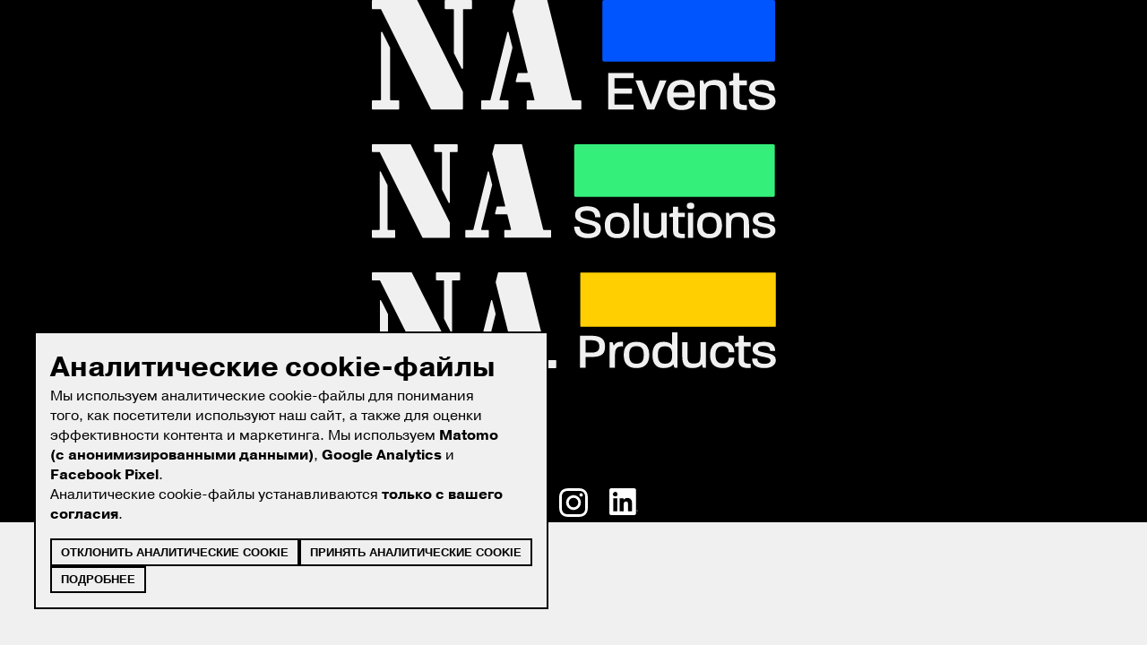

--- FILE ---
content_type: text/html; charset=utf-8
request_url: https://na.lv/ru
body_size: 31176
content:
<!doctype html>
<html data-n-head-ssr lang="ru-RU" data-n-head="%7B%22lang%22:%7B%22ssr%22:%22ru-RU%22%7D%7D">
  <head >
    <title>Company NA</title><meta data-n-head="ssr" charset="utf-8"><meta data-n-head="ssr" name="viewport" content="width=device-width, initial-scale=1, shrink-to-fit=no"><meta data-n-head="ssr" data-hid="og:site_name" property="og:site_name" content="Company NA"><meta data-n-head="ssr" name="google-site-verification" content="jE0LniBJm-ei8AIjFRlciPLD-aqGrL_hsxe8WvTnBwY"><meta data-n-head="ssr" name="facebook-domain-verification" content="kw29613j0s5475ct4j54vaxl7frs50"><meta data-n-head="ssr" data-hid="charset" charset="utf-8"><meta data-n-head="ssr" data-hid="mobile-web-app-capable" name="mobile-web-app-capable" content="yes"><meta data-n-head="ssr" data-hid="apple-mobile-web-app-title" name="apple-mobile-web-app-title" content="Company NA"><meta data-n-head="ssr" data-hid="theme-color" name="theme-color" content="#f0f0f0"><meta data-n-head="ssr" data-hid="og:type" name="og:type" property="og:type" content="website"><meta data-n-head="ssr" data-hid="og:title" name="og:title" property="og:title" content="Company NA"><meta data-n-head="ssr" data-hid="description" property="description" content="Company NA является производителем № 1 в Латвии и поставщиком качественного освещения мероприятий и сцен. Company NA не только производит, продает и сдает в аренду оборудование, но и создает полный комплекс мероприятий, в том числе легкое и сценическое проектирование и производство изделий на заказ."><meta data-n-head="ssr" data-hid="og:description" property="og:description" content="Company NA является производителем № 1 в Латвии и поставщиком качественного освещения мероприятий и сцен. Company NA не только производит, продает и сдает в аренду оборудование, но и создает полный комплекс мероприятий, в том числе легкое и сценическое проектирование и производство изделий на заказ."><meta data-n-head="ssr" data-hid="keywords" property="keywords" content="техническая поддержка мероприятий,освещение сцены,мероприятия,LED,аренда,техническая поддержка,дизайн света,дизайн мероприятий,световой дизайн,техническая поддержка мероприятий,производство,лазер"><meta data-n-head="ssr" data-hid="og:url" property="og:url" content="https://na.lv/ru"><meta data-n-head="ssr" data-hid="og:image:url" property="og:image:url" content="https://admin.na.lv/uploads/_/originals/bf0e2c36-2d9a-4ff4-a1e2-fa52b16cabe7.png"><meta data-n-head="ssr" data-hid="og:image:secure_url" property="og:image:secure_url" content="https://admin.na.lv/uploads/_/originals/bf0e2c36-2d9a-4ff4-a1e2-fa52b16cabe7.png"><meta data-n-head="ssr" data-hid="og:image:width" property="og:image:width" content="1201"><meta data-n-head="ssr" data-hid="og:image:height" property="og:image:height" content="629"><meta data-n-head="ssr" data-hid="og:image:type" property="og:image:type" content="image/png"><meta data-n-head="ssr" data-hid="i18n-og" property="og:locale" content="ru_RU"><meta data-n-head="ssr" data-hid="i18n-og-alt-lv-LV" property="og:locale:alternate" content="lv_LV"><meta data-n-head="ssr" data-hid="i18n-og-alt-en-US" property="og:locale:alternate" content="en_US"><link data-n-head="ssr" rel="icon" type="image/png" href="/icon_black.png"><link data-n-head="ssr" rel="preconnect" href="https://use.typekit.net/" crossorigin=""><link data-n-head="ssr" rel="stylesheet" type="text/css" href="https://use.typekit.net/pty5yxi.css"><link data-n-head="ssr" data-hid="shortcut-icon" rel="shortcut icon" href="/_nuxt/icons/icon_64x64.bdcded.png"><link data-n-head="ssr" data-hid="apple-touch-icon" rel="apple-touch-icon" href="/_nuxt/icons/icon_512x512.bdcded.png" sizes="512x512"><link data-n-head="ssr" rel="manifest" href="/_nuxt/manifest.40d7118e.json" data-hid="manifest"><link data-n-head="ssr" data-hid="i18n-alt-lv" rel="alternate" href="/" hreflang="lv"><link data-n-head="ssr" data-hid="i18n-alt-lv-LV" rel="alternate" href="/" hreflang="lv-LV"><link data-n-head="ssr" data-hid="i18n-alt-en" rel="alternate" href="/en" hreflang="en"><link data-n-head="ssr" data-hid="i18n-alt-en-US" rel="alternate" href="/en" hreflang="en-US"><link data-n-head="ssr" data-hid="i18n-alt-ru" rel="alternate" href="/ru" hreflang="ru"><link data-n-head="ssr" data-hid="i18n-alt-ru-RU" rel="alternate" href="/ru" hreflang="ru-RU"><link data-n-head="ssr" data-hid="i18n-xd" rel="alternate" href="/" hreflang="x-default"><link data-n-head="ssr" data-hid="i18n-can" rel="canonical" href="/ru"><link rel="preload" href="/_nuxt/20ff91a.js" as="script"><link rel="preload" href="/_nuxt/fca0191.js" as="script"><link rel="preload" href="/_nuxt/25d239b.js" as="script"><link rel="preload" href="/_nuxt/db49ae7.js" as="script"><link rel="preload" href="/_nuxt/a16bb94.js" as="script"><style data-vue-ssr-id="3133b3f4:0 1a65cd98:0 2fe4ced1:0 9ee7e7ec:0 540df02a:0 5bbeee9a:0">html{font-family:"acumin-pro","pragmatica","Source Sans Pro",-apple-system,BlinkMacSystemFont,"Segoe UI","Helvetica Neue",Arial,sans-serif;font-display:swap;-ms-text-size-adjust:100%;-webkit-text-size-adjust:100%;-moz-osx-font-smoothing:grayscale;-webkit-font-smoothing:antialiased;box-sizing:border-box;cursor:none;font-size:80%;-webkit-backface-visibility:hidden;backface-visibility:hidden;overflow-x:hidden}@media only screen and (min-width:768px){html{font-size:100%}}html:lang(ru-RU){font-family:"pragmatica"}body{background:#f0f0f0}body.search-active{overflow:hidden;padding-right:15px}*,:after,:before{box-sizing:border-box;margin:0}::-moz-selection{color:#000;background:#ffe300}::selection{color:#000;background:#ffe300}.slide-enter-active,.slide-leave-active{transition:.5s}.slide-enter,.slide-leave-to{transform:translate(-100%)}.slide--right-enter{transform:translateX(-100%)}.slide--right-active{transition:transform 1s 1s}.slide--right-enter-to{transform:translateX(0)}.fade-enter-active,.fade-leave-active{transition:opacity .5s}.fade-enter,.fade-leave-to{opacity:0}.fade--nested-enter-active{transition:.5s;transition-delay:calc(var(--animation-order)*0.1s + .3s)}@media only screen and (min-width:768px){.fade--nested-enter-active{transition-delay:calc(var(--animation-order)*0.1s + .2s)}}.fade--nested-leave-active{transition:.2s;transition-delay:0}.fade--nested-enter,.fade--nested-leave-to{opacity:0}.fade--nested-enter{transform:translate(1em,1em)}@media only screen and (min-width:768px){.fade--nested-enter{transform:translate(1em,.5em)}}.fade--move-enter-active{transition:.5s;transition-delay:calc(var(--animation-order)*0.1s + 1s)}@media only screen and (min-width:768px){.fade--move-enter-active{transition-delay:calc(var(--animation-order)*0.1s + 1s)}}.fade--move-leave-active{transition:.2s;transition-delay:.9s}.fade--move-enter,.fade--move-leave-to{opacity:0}.fade--move-enter{transform:translate(1em,1em)}@media only screen and (min-width:768px){.fade--move-enter{transform:translate(1em,.5em)}}.fade--image-enter-active,.fade--image-leave-active{transition:all .9s ease;overflow:hidden;visibility:visible;position:absolute;width:100%;opacity:1}.fade--image-enter,.fade--image-leave-to{visibility:hidden;width:100%;opacity:0}.scale-enter-active,.scale-leave-active{transition:.5s}.scale-enter,.scale-leave-to{transform:scale(0)}@-webkit-keyframes textSlider{0%{transform:translate(100%)}to{transform:translate(-100%)}}@keyframes textSlider{0%{transform:translate(100%)}to{transform:translate(-100%)}}@-webkit-keyframes changeColor{0%{background:#0058ff}33%{background:#ff0056}66%{background:#baff00}to{background:#0058ff}}@keyframes changeColor{0%{background:#0058ff}33%{background:#ff0056}66%{background:#baff00}to{background:#0058ff}}.body{font-family:"acumin-pro","pragmatica","Source Sans Pro",-apple-system,BlinkMacSystemFont,"Segoe UI","Helvetica Neue",Arial,sans-serif;font-size:1rem;font-weight:500;font-style:normal}.body:lang(ru-RU){font-family:"pragmatica";font-weight:400}.body--large{font-size:1.25rem;font-weight:400}.bold{font-weight:700}.heading{font-family:"paralucent","pragmatica","acumin-pro","Source Sans Pro",-apple-system,BlinkMacSystemFont,"Segoe UI","Helvetica Neue",Arial,sans-serif;font-weight:400;font-style:normal}.heading:lang(ru-RU){font-family:"pragmatica"}.heading--1{font-size:5rem;line-height:1}.heading--2{font-size:1.5rem;line-height:1.4}.heading.title{border-bottom:2px solid #000;margin-bottom:.15em}.menu,.search{font-family:"paralucent","pragmatica","acumin-pro","Source Sans Pro",-apple-system,BlinkMacSystemFont,"Segoe UI","Helvetica Neue",Arial,sans-serif;font-size:.75rem}.search{font-weight:300}.search:lang(ru-RU){font-family:"pragmatica";font-weight:400}.list{font-family:"acumin-pro","pragmatica","Source Sans Pro",-apple-system,BlinkMacSystemFont,"Segoe UI","Helvetica Neue",Arial,sans-serif;font-size:1.5rem;font-weight:500}.list:lang(ru-RU){font-family:"pragmatica";font-weight:400}.list__list{list-style-type:none;padding:0}.color-inverse{color:#fff}a{color:inherit;text-decoration:none;position:relative;z-index:0}a,a:hover{cursor:none}.link{display:block;position:relative;text-transform:uppercase;color:currentColor;transition:color .3s}.link:after{content:"";position:absolute;left:0;width:0;height:2px;background:#000;z-index:-1;bottom:-.1em;transition:width .3s}.link:hover:after{width:100%;transition:width .3s}.breadcrumb{border-bottom:2px solid #000}.breadcrumb__list{list-style-type:none;padding:0}.breadcrumb__item{display:inline-block;position:relative;padding-right:2rem}.breadcrumb__item:not(:last-child):after{content:">";position:absolute;right:.7rem;top:0}.breadcrumb__item.link{transition-delay:0s}.btn{background:none;padding:.75em 1em}.btn,.button{border:2px solid #000}.button{display:inline-block;padding:8px 16px;line-height:1;text-align:center}.button--contact{margin-top:2em;transition:box-shadow .3s}.button--contact:hover{box-shadow:-4px 4px 6px rgba(0,0,0,.15)}.title-wrapper .title--sub{display:none}@media (orientation:portrait){.title-wrapper .title--sub{display:block}}@media only screen and (min-width:768px){.title-wrapper .title--sub{display:block}}.pane{position:relative;flex-grow:1;flex-basis:0;margin:0 1.25rem;height:100%;overflow:hidden;opacity:0;transition:opacity .2s}@supports (display:grid){.pane--1{grid-column-start:1}}.pane.active{opacity:1}@media only screen and (min-width:768px){.pane{opacity:1}}@supports (display:grid){.pane{grid-row:2/3;grid-column:1/2;margin:0}@media only screen and (min-width:768px){.pane{grid-column:span 1}}@media only screen and (min-width:1200px){.pane{grid-column:span 2;grid-row:1/3}}}@supports (display:grid){.title-wrapper{grid-row:1/2}@media only screen and (min-width:1200px){.title-wrapper{grid-column:1/span 2}}}.scrollable{height:100%}.scrollable:after{content:"";display:block;position:absolute;height:20%;width:100%;bottom:0;left:0;background:linear-gradient(180deg,hsla(0,0%,100%,0) 50%,#f0f0f0);pointer-events:none}.scrollable__content{height:100%;width:calc(100% + 1.3rem);padding-bottom:5.5rem;overflow-y:scroll;-webkit-overflow-scrolling:touch}.main-grid{max-width:100vw;background:#f0f0f0;padding:2.5rem 0 2.5rem 5rem}@media only screen and (min-width:768px){.main-grid{min-height:100vh;padding:2.5rem 0 2.5rem 5rem}}@media only screen and (min-width:1200px){.main-grid{padding:2.5rem 7.5rem 2.5rem 5rem}}@supports (display:grid){.main-grid{display:grid;grid-template-columns:[start-content] 1fr [end-content start-menu] 2.5rem [end-menu];grid-column-gap:1.25rem;padding:1.25rem 0 1.25rem 1.25rem}@media only screen and (min-width:768px){.main-grid{grid-template-columns:[start-content] repeat(2,minmax(0,1fr)) [end-content start-menu] 2.5rem [end-menu];grid-gap:2.5rem;padding:2.5rem 0 2.5rem 2.5rem}}@media only screen and (min-width:1200px){.main-grid{grid-column-gap:2.5rem;grid-template-columns:[start-search] 2.5rem [end-search start-content] 1fr [end-content start-menu] 5rem [end-menu];padding:2.5rem 0 0}}}.content-grid{display:flex;position:relative;min-height:calc(100% - 5rem)}@supports (display:grid){.content-grid{display:grid;grid-column:start-content/end-content;grid-template-rows:1fr}@media only screen and (min-width:768px){.content-grid{grid-template-columns:repeat(2,minmax(0,1fr));grid-column-gap:2.5rem}}@media only screen and (min-width:1200px){.content-grid{grid-template-columns:repeat(6,minmax(0,1fr));grid-column-gap:2.5rem}.content-grid--footer{grid-template-rows:1fr 5rem}}}.content-grid--noscroll{height:calc(100vh - 5rem)}.single-product .breadcrumb{padding-bottom:.5em}@media only screen and (min-width:1200px){.single-product .breadcrumb{padding-top:2rem}}.single-product .breadcrumb .link{text-transform:none}.single-product .breadcrumb .link:before{display:none}.single-product .content__heading{text-decoration:underline;margin-bottom:1em}.single-product .content__text ul{position:relative;margin-left:1rem;padding:0;list-style:none}.single-product .content__text ul li:before{content:"-";position:absolute;left:-1rem}.single-product .content__downloads .body__link{margin-top:.25em;display:block;position:relative;text-transform:uppercase}@media only screen and (min-width:768px){.single-product .content__downloads .body__link{margin-top:0}}.single-product .content__downloads .body__icon{position:absolute;height:1em;right:50%;top:50%;transform:translateY(-50%);color:currentColor}.single-product .content__downloads .body__icon svg{height:100%;fill:currentColor}@media only screen and (orientation:portrait){.single-product .content__downloads .body__icon{right:0}}@media only screen and (min-width:768px){.single-product .content__downloads .body__icon{right:0}}.single-product .content__nav{display:flex;justify-content:space-between;margin:2.5rem 0;padding-bottom:2rem}@media only screen and (min-width:1200px){.single-product .content__nav{padding-right:1.25rem}}.single-product .content__nav-link{position:relative;max-width:50%;align-self:center}.single-product .content__nav-link:after,.single-product .content__nav-link:before{content:"";position:absolute;top:50%;width:2.5em;height:2px;background:#000;transition:transform .3s ease-out}.single-product .content__nav-link--prev{padding-left:2em}.single-product .content__nav-link--prev:after,.single-product .content__nav-link--prev:before{transform-origin:0 50%;left:-.5em}.single-product .content__nav-link--prev:before{transform:rotate(45deg)}.single-product .content__nav-link--prev:after{transform:rotate(-45deg)}.single-product .content__nav-link--prev:hover:before{transform:rotate(45deg) translate(-.75em,.75em)}.single-product .content__nav-link--prev:hover:after{transform:rotate(-45deg) translate(-.75em,-.75em)}.single-product .content__nav-link--next{padding-right:2em}.single-product .content__nav-link--next:after,.single-product .content__nav-link--next:before{transform-origin:100% 50%;right:-.5em}.single-product .content__nav-link--next:before{transform:rotate(45deg)}.single-product .content__nav-link--next:after{transform:rotate(-45deg)}.single-product .content__nav-link--next:hover:before{transform:rotate(45deg) translate(.75em,-.75em)}.single-product .content__nav-link--next:hover:after{transform:rotate(-45deg) translate(.75em,.75em)}@media only screen and (min-width:1200px){.single-product .content__images{position:relative}.single-product .content__images:before{content:"";width:2px;height:100%;background:#000;position:absolute;top:0;left:-1.25rem}}.single-product .content__images--sticky{position:-webkit-sticky!important;position:sticky!important;top:2.5rem}@supports (display:grid){.single-product{grid-template-rows:repeat(6,-webkit-max-content);grid-template-rows:repeat(6,max-content)}@media only screen and (max-width:767px){.single-product{grid-template-columns:5rem 1fr}}@media only screen and (min-width:768px){.single-product{grid-template-rows:repeat(4,-webkit-max-content) 1fr -webkit-max-content;grid-template-rows:repeat(4,max-content) 1fr max-content}}@media only screen and (min-width:1200px){.single-product{grid-template-rows:-webkit-min-content -webkit-max-content 1fr -webkit-max-content 5rem;grid-template-rows:min-content max-content 1fr max-content 5rem}}.single-product .breadcrumb{grid-column:1/3;grid-row:1/2}@media only screen and (min-width:1200px){.single-product .breadcrumb{grid-column:1/span 2;grid-row:1/span 1}}@media only screen and (min-width:1200px){.single-product .content{grid-row:3/span 1}}.single-product .content__heading{grid-column:1/2;grid-row:3/5;align-self:end;-ms-writing-mode:tb-rl;writing-mode:vertical-rl;transform:rotate(180deg)}@media only screen and (min-width:768px){.single-product .content__heading{grid-row:2/3;transform:rotate(0);-ms-writing-mode:lr-tb;writing-mode:horizontal-tb;margin:1em 0 2em}}@media only screen and (min-width:1200px){.single-product .content__heading{grid-column:1/3}}.single-product .content__text{grid-column:2/3;grid-row:3/4}@media only screen and (min-width:768px){.single-product .content__text{grid-column:1/2;grid-row:auto}}@media only screen and (min-width:1200px){.single-product .content__text--wide{grid-column:1/3}}.single-product .content__downloads{grid-column:2/3;grid-row:4/5;padding-top:2em}@media only screen and (min-width:768px){.single-product .content__downloads{grid-column:1/2;grid-row:auto;padding-top:0}}@media only screen and (min-width:1200px){.single-product .content__downloads{grid-column:2/3}}.single-product .content__nav{grid-column:1/3}@media only screen and (min-width:768px){.single-product .content__nav{grid-column:1/3;align-self:end}}@media only screen and (min-width:1200px){.single-product .content__nav{grid-row:span 1/5;grid-column:1/span 3}}.single-product .content__images{grid-column:1/3;grid-row:2/3}@media only screen and (min-width:768px){.single-product .content__images{grid-column:2/3;grid-row:2/5}}@media only screen and (min-width:1200px){.single-product .content__images{grid-row:1/5;grid-column:4/span 3}}}@media only screen and (min-width:768px){.single-product.table .content__text{padding:2em 0}}@media only screen and (min-width:1200px){.single-product.table .content__text{padding:3em 0}}.single-product.table .content__text table{width:100%;border-collapse:collapse;text-align:left}.single-product.table .content__text table td,.single-product.table .content__text table th{border-bottom:2px solid #000;padding:.5em 0 .6em;text-align:right}.single-product.table .content__text table td:first-child,.single-product.table .content__text table th:first-child{text-align:left}@supports (display:grid){@media only screen and (min-width:1200px){.single-product.table{grid-template-rows:-webkit-min-content -webkit-max-content 1fr -webkit-max-content 5rem;grid-template-rows:min-content max-content 1fr max-content 5rem}}.single-product.table .content__text{grid-column:1/3}@media only screen and (min-width:768px){.single-product.table .content__text{grid-column:1/2;grid-row:auto}}@media only screen and (min-width:1200px){.single-product.table .content__text{grid-column:1/4}}.single-product.table .content__text+.content__downloads{grid-column:1/3}@media only screen and (min-width:768px){.single-product.table .content__text+.content__downloads{grid-column:1/2}}@media only screen and (min-width:1200px){.single-product.table .content__text+.content__downloads{grid-column:1/4}}}.ie11 .single-product{flex-direction:column;height:calc(100vh - 5rem)}.ie11 .single-product .breadcrumb{width:50%}.ie11 .single-product .content__heading{width:50%;margin-top:2.5rem}.ie11 .single-product .content__text{width:25%}.ie11 .single-product .content__downloads{padding-top:2em;width:25%;flex-grow:1}.ie11 .single-product .content__nav{position:relative;width:50%;padding-left:1rem;padding-right:1rem;bottom:0;justify-self:flex-end}.ie11 .single-product .content__images{position:absolute;left:50%;top:2.5rem;bottom:2.4rem;width:38%}@media only screen and (max-width:1199px){.ie11 .single-product .breadcrumb{width:100%;width:auto;-ms-flex-order:1;border:none}.ie11 .single-product .content__heading{width:100%;-ms-flex-order:3}.ie11 .single-product .content__text{width:100%;-ms-flex-order:4}.ie11 .single-product .content__downloads{width:100%;-ms-flex-order:5}.ie11 .single-product .content__nav{width:90%;-ms-flex-order:6}.ie11 .single-product .content__images{position:relative;left:0;top:0;right:0;margin:0;padding:0;-ms-flex-order:2}.ie11 .single-product .footer{-ms-flex-order:7}.ie11 .single-product .footer:before{width:0;height:0}}
.leaflet-image-layer,.leaflet-layer,.leaflet-marker-icon,.leaflet-marker-shadow,.leaflet-pane,.leaflet-pane>canvas,.leaflet-pane>svg,.leaflet-tile,.leaflet-tile-container,.leaflet-zoom-box{position:absolute;left:0;top:0}.leaflet-container{overflow:hidden}.leaflet-marker-icon,.leaflet-marker-shadow,.leaflet-tile{-webkit-user-select:none;-moz-user-select:none;-ms-user-select:none;user-select:none;-webkit-user-drag:none}.leaflet-tile::-moz-selection{background:transparent}.leaflet-tile::selection{background:transparent}.leaflet-safari .leaflet-tile{image-rendering:-webkit-optimize-contrast}.leaflet-safari .leaflet-tile-container{width:1600px;height:1600px;-webkit-transform-origin:0 0}.leaflet-marker-icon,.leaflet-marker-shadow{display:block}.leaflet-container .leaflet-marker-pane img,.leaflet-container .leaflet-overlay-pane svg,.leaflet-container .leaflet-shadow-pane img,.leaflet-container .leaflet-tile,.leaflet-container .leaflet-tile-pane img,.leaflet-container img.leaflet-image-layer{max-width:none!important;max-height:none!important}.leaflet-container.leaflet-touch-zoom{touch-action:pan-x pan-y}.leaflet-container.leaflet-touch-drag{touch-action:none;touch-action:pinch-zoom}.leaflet-container.leaflet-touch-drag.leaflet-touch-zoom{touch-action:none}.leaflet-container{-webkit-tap-highlight-color:transparent}.leaflet-container a{-webkit-tap-highlight-color:rgba(51,181,229,.4)}.leaflet-tile{filter:inherit;visibility:hidden}.leaflet-tile-loaded{visibility:inherit}.leaflet-zoom-box{width:0;height:0;box-sizing:border-box;z-index:800}.leaflet-overlay-pane svg{-moz-user-select:none}.leaflet-pane{z-index:400}.leaflet-tile-pane{z-index:200}.leaflet-overlay-pane{z-index:400}.leaflet-shadow-pane{z-index:500}.leaflet-marker-pane{z-index:600}.leaflet-tooltip-pane{z-index:650}.leaflet-popup-pane{z-index:700}.leaflet-map-pane canvas{z-index:100}.leaflet-map-pane svg{z-index:200}.leaflet-vml-shape{width:1px;height:1px}.lvml{behavior:url(#default#VML);display:inline-block;position:absolute}.leaflet-control{position:relative;z-index:800;pointer-events:visiblePainted;pointer-events:auto}.leaflet-bottom,.leaflet-top{position:absolute;z-index:1000;pointer-events:none}.leaflet-top{top:0}.leaflet-right{right:0}.leaflet-bottom{bottom:0}.leaflet-left{left:0}.leaflet-control{float:left;clear:both}.leaflet-right .leaflet-control{float:right}.leaflet-top .leaflet-control{margin-top:10px}.leaflet-bottom .leaflet-control{margin-bottom:10px}.leaflet-left .leaflet-control{margin-left:10px}.leaflet-right .leaflet-control{margin-right:10px}.leaflet-fade-anim .leaflet-tile{will-change:opacity}.leaflet-fade-anim .leaflet-popup{opacity:0;transition:opacity .2s linear}.leaflet-fade-anim .leaflet-map-pane .leaflet-popup{opacity:1}.leaflet-zoom-animated{transform-origin:0 0}.leaflet-zoom-anim .leaflet-zoom-animated{will-change:transform;transition:transform .25s cubic-bezier(0,0,.25,1)}.leaflet-pan-anim .leaflet-tile,.leaflet-zoom-anim .leaflet-tile{transition:none}.leaflet-zoom-anim .leaflet-zoom-hide{visibility:hidden}.leaflet-interactive{cursor:pointer}.leaflet-grab{cursor:-webkit-grab;cursor:grab}.leaflet-crosshair,.leaflet-crosshair .leaflet-interactive{cursor:crosshair}.leaflet-control,.leaflet-popup-pane{cursor:auto}.leaflet-dragging .leaflet-grab,.leaflet-dragging .leaflet-grab .leaflet-interactive,.leaflet-dragging .leaflet-marker-draggable{cursor:move;cursor:-webkit-grabbing;cursor:grabbing}.leaflet-image-layer,.leaflet-marker-icon,.leaflet-marker-shadow,.leaflet-pane>svg path,.leaflet-tile-container{pointer-events:none}.leaflet-image-layer.leaflet-interactive,.leaflet-marker-icon.leaflet-interactive,.leaflet-pane>svg path.leaflet-interactive,svg.leaflet-image-layer.leaflet-interactive path{pointer-events:visiblePainted;pointer-events:auto}.leaflet-container{background:#ddd;outline:0}.leaflet-container a{color:#0078a8}.leaflet-container a.leaflet-active{outline:2px solid orange}.leaflet-zoom-box{border:2px dotted #38f;background:hsla(0,0%,100%,.5)}.leaflet-container{font:12px/1.5 "Helvetica Neue",Arial,Helvetica,sans-serif}.leaflet-bar{box-shadow:0 1px 5px rgba(0,0,0,.65);border-radius:4px}.leaflet-bar a,.leaflet-bar a:hover{background-color:#fff;border-bottom:1px solid #ccc;width:26px;height:26px;line-height:26px;display:block;text-align:center;text-decoration:none;color:#000}.leaflet-bar a,.leaflet-control-layers-toggle{background-position:50% 50%;background-repeat:no-repeat;display:block}.leaflet-bar a:hover{background-color:#f4f4f4}.leaflet-bar a:first-child{border-top-left-radius:4px;border-top-right-radius:4px}.leaflet-bar a:last-child{border-bottom-left-radius:4px;border-bottom-right-radius:4px;border-bottom:none}.leaflet-bar a.leaflet-disabled{cursor:default;background-color:#f4f4f4;color:#bbb}.leaflet-touch .leaflet-bar a{width:30px;height:30px;line-height:30px}.leaflet-touch .leaflet-bar a:first-child{border-top-left-radius:2px;border-top-right-radius:2px}.leaflet-touch .leaflet-bar a:last-child{border-bottom-left-radius:2px;border-bottom-right-radius:2px}.leaflet-control-zoom-in,.leaflet-control-zoom-out{font:700 18px "Lucida Console",Monaco,monospace;text-indent:1px}.leaflet-touch .leaflet-control-zoom-in,.leaflet-touch .leaflet-control-zoom-out{font-size:22px}.leaflet-control-layers{box-shadow:0 1px 5px rgba(0,0,0,.4);background:#fff;border-radius:5px}.leaflet-control-layers-toggle{background-image:url([data-uri]);width:36px;height:36px}.leaflet-retina .leaflet-control-layers-toggle{background-image:url(/_nuxt/img/layers-2x.8f2c4d1.png);background-size:26px 26px}.leaflet-touch .leaflet-control-layers-toggle{width:44px;height:44px}.leaflet-control-layers-expanded .leaflet-control-layers-toggle,.leaflet-control-layers .leaflet-control-layers-list{display:none}.leaflet-control-layers-expanded .leaflet-control-layers-list{display:block;position:relative}.leaflet-control-layers-expanded{padding:6px 10px 6px 6px;color:#333;background:#fff}.leaflet-control-layers-scrollbar{overflow-y:scroll;overflow-x:hidden;padding-right:5px}.leaflet-control-layers-selector{margin-top:2px;position:relative;top:1px}.leaflet-control-layers label{display:block}.leaflet-control-layers-separator{height:0;border-top:1px solid #ddd;margin:5px -10px 5px -6px}.leaflet-default-icon-path{background-image:url(/_nuxt/img/marker-icon.2b3e1fa.png)}.leaflet-container .leaflet-control-attribution{background:#fff;background:hsla(0,0%,100%,.7);margin:0}.leaflet-control-attribution,.leaflet-control-scale-line{padding:0 5px;color:#333}.leaflet-control-attribution a{text-decoration:none}.leaflet-control-attribution a:hover{text-decoration:underline}.leaflet-container .leaflet-control-attribution,.leaflet-container .leaflet-control-scale{font-size:11px}.leaflet-left .leaflet-control-scale{margin-left:5px}.leaflet-bottom .leaflet-control-scale{margin-bottom:5px}.leaflet-control-scale-line{border:2px solid #777;border-top:none;line-height:1.1;padding:2px 5px 1px;font-size:11px;white-space:nowrap;overflow:hidden;box-sizing:border-box;background:#fff;background:hsla(0,0%,100%,.5)}.leaflet-control-scale-line:not(:first-child){border-top:2px solid #777;border-bottom:none;margin-top:-2px}.leaflet-control-scale-line:not(:first-child):not(:last-child){border-bottom:2px solid #777}.leaflet-touch .leaflet-bar,.leaflet-touch .leaflet-control-attribution,.leaflet-touch .leaflet-control-layers{box-shadow:none}.leaflet-touch .leaflet-bar,.leaflet-touch .leaflet-control-layers{border:2px solid rgba(0,0,0,.2);background-clip:padding-box}.leaflet-popup{position:absolute;text-align:center;margin-bottom:20px}.leaflet-popup-content-wrapper{padding:1px;text-align:left;border-radius:12px}.leaflet-popup-content{margin:13px 19px;line-height:1.4}.leaflet-popup-content p{margin:18px 0}.leaflet-popup-tip-container{width:40px;height:20px;position:absolute;left:50%;margin-left:-20px;overflow:hidden;pointer-events:none}.leaflet-popup-tip{width:17px;height:17px;padding:1px;margin:-10px auto 0;transform:rotate(45deg)}.leaflet-popup-content-wrapper,.leaflet-popup-tip{background:#fff;color:#333;box-shadow:0 3px 14px rgba(0,0,0,.4)}.leaflet-container a.leaflet-popup-close-button{position:absolute;top:0;right:0;padding:4px 4px 0 0;border:none;text-align:center;width:18px;height:14px;font:16px/14px Tahoma,Verdana,sans-serif;color:#c3c3c3;text-decoration:none;font-weight:700;background:transparent}.leaflet-container a.leaflet-popup-close-button:hover{color:#999}.leaflet-popup-scrolled{overflow:auto;border-bottom:1px solid #ddd;border-top:1px solid #ddd}.leaflet-oldie .leaflet-popup-content-wrapper{-ms-zoom:1}.leaflet-oldie .leaflet-popup-tip{width:24px;margin:0 auto;-ms-filter:"progid:DXImageTransform.Microsoft.Matrix(M11=0.70710678, M12=0.70710678, M21=-0.70710678, M22=0.70710678)";filter:progid:DXImageTransform.Microsoft.Matrix(M11=0.70710678,M12=0.70710678,M21=-0.70710678,M22=0.70710678)}.leaflet-oldie .leaflet-popup-tip-container{margin-top:-1px}.leaflet-oldie .leaflet-control-layers,.leaflet-oldie .leaflet-control-zoom,.leaflet-oldie .leaflet-popup-content-wrapper,.leaflet-oldie .leaflet-popup-tip{border:1px solid #999}.leaflet-div-icon{background:#fff;border:1px solid #666}.leaflet-tooltip{position:absolute;padding:6px;background-color:#fff;border:1px solid #fff;border-radius:3px;color:#222;white-space:nowrap;-webkit-user-select:none;-moz-user-select:none;-ms-user-select:none;user-select:none;pointer-events:none;box-shadow:0 1px 3px rgba(0,0,0,.4)}.leaflet-tooltip.leaflet-clickable{cursor:pointer;pointer-events:auto}.leaflet-tooltip-bottom:before,.leaflet-tooltip-left:before,.leaflet-tooltip-right:before,.leaflet-tooltip-top:before{position:absolute;pointer-events:none;border:6px solid transparent;background:transparent;content:""}.leaflet-tooltip-bottom{margin-top:6px}.leaflet-tooltip-top{margin-top:-6px}.leaflet-tooltip-bottom:before,.leaflet-tooltip-top:before{left:50%;margin-left:-6px}.leaflet-tooltip-top:before{bottom:0;margin-bottom:-12px;border-top-color:#fff}.leaflet-tooltip-bottom:before{top:0;margin-top:-12px;margin-left:-6px;border-bottom-color:#fff}.leaflet-tooltip-left{margin-left:-6px}.leaflet-tooltip-right{margin-left:6px}.leaflet-tooltip-left:before,.leaflet-tooltip-right:before{top:50%;margin-top:-6px}.leaflet-tooltip-left:before{right:0;margin-right:-12px;border-left-color:#fff}.leaflet-tooltip-right:before{left:0;margin-left:-12px;border-right-color:#fff}
.content[data-v-5d3303c9]{grid-column:start-content/end-content}.overlay__logo[data-v-5d3303c9]{position:relative;width:100vw;height:100%;overflow:hidden}.overlay__logo__image[data-v-5d3303c9]{display:block;position:absolute;left:50vw;top:50vh;width:50vh;height:50vh;transform:translate(-50%,-50%)}.overlay-left[data-v-5d3303c9]{position:absolute;right:0}.overlay-left[data-v-5d3303c9],.overlay-right[data-v-5d3303c9]{top:0;height:100vh;width:0;overflow:hidden;background:#000;transition-duration:.5s;z-index:999}.overlay-right[data-v-5d3303c9]{position:fixed;left:0}.overlay-left-full-enter-active~.overlay-right[data-v-5d3303c9],.overlay-left-full-enter~.overlay-right[data-v-5d3303c9],.overlay-left-full-leave-active~.overlay-right[data-v-5d3303c9]{width:100vw}.overlay-left-full-enter-active~.overlay-right[data-v-5d3303c9]{transition-timing-function:ease-in-out}.overlay-left-full-enter-active~.overlay-right[data-v-5d3303c9],.overlay-left-full-enter-to~.overlay-right[data-v-5d3303c9]{display:none}.overlay-left-full-enter-to~.overlay-left[data-v-5d3303c9]{width:0}.overlay-left-full-leave-active~.overlay-left[data-v-5d3303c9]{transition-timing-function:ease-in-out}.overlay-left-full-enter-active~.overlay-left[data-v-5d3303c9],.overlay-left-full-enter-to~.overlay-left[data-v-5d3303c9],.overlay-left-full-enter~.overlay-left[data-v-5d3303c9]{transition-duration:unset!important;width:100vw}.overlay-left-full-enter-active[data-v-5d3303c9],.overlay-left-full-leave-active[data-v-5d3303c9]{transition-duration:.35s}@media only screen and (device-height:375px) and (device-width:812px) and (orientation:landscape){.main-grid[data-v-5d3303c9]{padding-left:env(safe-area-inset-left);padding-right:env(safe-area-inset-right);overflow:hidden;-webkit-overflow-scrolling:touch;-webkit-backface-visibility:hidden;backface-visibility:hidden}}.ie11[data-v-5d3303c9]{height:100vh;width:100vw;overflow:hidden;cursor:auto}.ie11 .overlay-left[data-v-5d3303c9]{position:fixed;width:100vw;top:0;left:0;bottom:0;right:0}.ie11 .overlay-left__content[data-v-5d3303c9]{height:100%;display:flex;flex-direction:column;align-items:center;justify-content:center}.ie11 .overlay-left__content__body[data-v-5d3303c9]{max-width:32em}.ie11 .overlay-left__content .heading--1[data-v-5d3303c9]{margin-bottom:.25em}.ie11 .overlay-left__content .heading--2[data-v-5d3303c9]{margin-bottom:.5em}.hidden[data-v-5d3303c9].search{transform:translateX(-100%)}.hidden[data-v-5d3303c9].menu{transform:translateX(100%)}
.page[data-v-235e61b6]{background-color:#000;display:grid;grid-template-columns:1fr;grid-auto-rows:-webkit-max-content;grid-auto-rows:max-content;align-content:center;grid-gap:10rem;gap:10rem;padding:0 2rem;height:100dvh;width:100dvw;align-items:center;justify-items:center}@media only screen and (min-width:768px){.page[data-v-235e61b6]{grid-template-columns:repeat(3,minmax(0,1fr));grid-gap:8rem;gap:8rem}}.page .link_wrapper[data-v-235e61b6]{grid-column:1/-1;display:grid;grid-template-columns:subgrid;grid-gap:6rem;gap:6rem}@media only screen and (min-width:768px){.page .link_wrapper[data-v-235e61b6]{grid-gap:2rem;gap:2rem}}.page .logos[data-v-235e61b6]{grid-column:1/-1;display:grid;grid-template-columns:repeat(3,3rem);justify-items:center;grid-gap:1.5rem;gap:1.5rem;position:relative}.page .logos a[data-v-235e61b6],.page .logos img[data-v-235e61b6]{width:100%;height:auto}@media only screen and (min-width:768px){.page .logos[data-v-235e61b6]{grid-template-columns:repeat(3,2rem)}}.page svg[data-v-235e61b6]{width:100%;height:auto}
.cookie[data-v-6a29cb0a]{position:fixed;left:2.5rem;bottom:2.5rem;background:#f0f0f0;border:2px solid #000;margin-left:-2px;padding:1em;transform-origin:bottom left}.cookie__text[data-v-6a29cb0a]{max-width:32em;margin-bottom:1em}.cookie__text[data-v-6a29cb0a] a{text-decoration:underline}.cookie__buttons[data-v-6a29cb0a]{flex-direction:column;align-items:flex-start}.cookie__buttons[data-v-6a29cb0a],.cookie__options[data-v-6a29cb0a]{display:flex;grid-gap:1em;gap:1em}.cookie__button[data-v-6a29cb0a]{padding:.5em .75em;text-transform:uppercase;font-weight:600}.cookie__button[data-v-6a29cb0a]:hover{cursor:none}
.cursor[data-v-a9f64b00]{transition:width .3s,height .3s,opacity .3s;position:fixed;z-index:1100}.cursor--hide .cursor__point--circle[data-v-a9f64b00]{opacity:0;width:0;height:0}.cursor--big .cursor__point--circle[data-v-a9f64b00]{width:40px;height:40px}.cursor--red .cursor__point--circle[data-v-a9f64b00]{background-color:#ff0056;-webkit-animation:none;animation:none}.cursor--green .cursor__point--circle[data-v-a9f64b00]{background-color:#baff00;-webkit-animation:none;animation:none}.cursor__point[data-v-a9f64b00]{pointer-events:none;-webkit-user-select:none;-moz-user-select:none;-ms-user-select:none;user-select:none;top:0;left:0;position:fixed;z-index:1001;-webkit-backface-visibility:hidden;backface-visibility:hidden;will-change:transform}.cursor__point--circle[data-v-a9f64b00]{width:20px;height:20px;background:#baff00;opacity:.9;border-radius:100%;-webkit-animation:changeColor 10s linear infinite;animation:changeColor 10s linear infinite;transition:width .4s,height .4s,opacity .4s}.cursor__point--arrow[data-v-a9f64b00]:after,.cursor__point--arrow[data-v-a9f64b00]:before{content:"";width:2rem;height:2px;background:#000;position:absolute;top:50%;left:0}.cursor__point--arrow[data-v-a9f64b00]:before{transform:translate(80%,-.75rem) rotate(45deg)}.cursor__point--arrow[data-v-a9f64b00]:after{transform:translate(80%,.65rem) rotate(-45deg)}</style>
  </head>
  <body >
    <div data-server-rendered="true" id="__nuxt"><div id="__layout"><div class="ru" data-v-5d3303c9><div class="page" data-v-235e61b6 data-v-5d3303c9><div class="link_wrapper" data-v-235e61b6><a href="https://na.lv/home" data-v-235e61b6><svg width="386" height="105" viewBox="0 0 386 105" fill="none" xmlns="http://www.w3.org/2000/svg" data-v-235e61b6><path d="M225.788 69.6163H250.018V74.5164H231.718V84.2615H248.328V89.1065H231.718V99.5617H250.018V104.462H225.788V69.6113V69.6163Z" fill="#F0F0F0" data-v-235e61b6></path> <path d="M251.718 76.5859H258.088L266.368 99.5662L274.863 76.5859H281.453L269.638 104.466H262.998L251.723 76.5859H251.718Z" fill="#F0F0F0" data-v-235e61b6></path> <path d="M281.958 90.4702C281.958 83.0102 284.793 76.2051 295.898 76.2051C306.188 76.2051 309.073 84.0452 308.368 92.8153H288.003C288.328 97.6053 290.723 100.385 295.733 100.385C300.363 100.385 301.833 98.1553 302.378 95.9203H308.473C307.983 100.66 304.718 104.85 295.953 104.85C284.738 104.85 281.958 97.9353 281.958 90.4752V90.4702ZM302.378 88.1852V88.0752C302.433 84.2602 300.638 80.7251 295.353 80.7251C290.068 80.7251 288.323 84.1002 288.053 88.1852H302.373H302.378Z" fill="#F0F0F0" data-v-235e61b6></path> <path d="M313.179 76.5862H316.334L317.644 80.5062C318.569 78.6012 321.509 76.2012 327.829 76.2012C336.974 76.2012 338.774 81.5362 338.774 89.4363V104.466H332.999V88.9463C332.999 83.9913 332.129 81.0512 326.194 81.0512C320.259 81.0512 319.009 83.9363 319.009 88.9463V104.466H313.184V76.5862H313.179Z" fill="#F0F0F0" data-v-235e61b6></path> <path d="M345.209 96.4614V81.2712H341.234V77.7862L345.209 76.5912V69.6211H350.869V76.5912H358.274V81.2712H351.034V96.4614C351.034 99.0764 352.229 100.276 358.274 100.001V104.681C349.074 105.226 345.209 103.046 345.209 96.4614Z" fill="#F0F0F0" data-v-235e61b6></path> <path d="M359.869 94.5564H365.584C365.584 98.3114 368.149 100.216 373.209 100.216C377.184 100.216 379.849 98.8564 379.849 96.6764C379.849 94.1164 376.634 93.4064 371.844 92.4814C365.854 91.3363 360.409 89.9213 360.409 84.6963C360.409 79.4712 364.434 76.2012 372.604 76.2012C380.774 76.2012 384.854 79.6312 384.854 86.1663H379.409C379.194 82.3563 377.069 80.7212 372.439 80.7212C367.809 80.7212 366.174 81.9762 366.174 84.2063C366.174 86.6563 369.279 87.2013 373.909 88.1263C380.339 89.3813 385.564 90.4663 385.564 96.4064C385.564 101.471 380.659 104.846 373.309 104.846C364.274 104.846 359.859 101.471 359.859 94.5564H359.869Z" fill="#F0F0F0" data-v-235e61b6></path> <path d="M42.8355 0.00585938H0.670013C0.300009 0.00585938 0 0.305861 0 0.675865V8.03595C0 8.40595 0.300009 8.70595 0.670013 8.70595H8.2851C8.5401 8.70595 8.7701 8.85096 8.8801 9.07596L56.3456 104.007C56.4606 104.232 56.6906 104.377 56.9406 104.377H86.301C86.671 104.377 86.971 104.077 86.971 103.707V87.6218C86.971 87.5168 86.946 87.4168 86.901 87.3218L43.4255 0.375859C43.3105 0.150856 43.0805 0.00585938 42.8305 0.00585938H42.8355Z" fill="#F0F0F0" data-v-235e61b6></path> <path d="M17.3252 45.4014L9.96512 30.6763C9.65011 30.0463 8.7001 30.2713 8.7001 30.9763V95.007C8.7001 95.377 8.4001 95.677 8.0301 95.677H0.670013C0.300009 95.677 0 95.977 0 96.347V103.707C0 104.077 0.300009 104.377 0.670013 104.377H25.4253C25.7953 104.377 26.0953 104.077 26.0953 103.707V96.347C26.0953 95.977 25.7953 95.677 25.4253 95.677H18.0652C17.6952 95.677 17.3952 95.377 17.3952 95.007V45.7015C17.3952 45.5964 17.3702 45.4964 17.3252 45.4014Z" fill="#F0F0F0" data-v-235e61b6></path> <path d="M167.467 0.00585938H137.502C137.197 0.00585938 136.927 0.215859 136.852 0.510862L134.336 10.601C134.311 10.706 134.311 10.816 134.336 10.926L139.677 32.3362L147.147 62.2966L148.757 68.7516C148.862 69.1716 148.542 69.5816 148.107 69.5816H139.872C139.567 69.5816 139.297 69.7916 139.222 70.0866L137.387 77.4467C137.282 77.8667 137.602 78.2767 138.037 78.2767H150.607C150.912 78.2767 151.182 78.4867 151.257 78.7817L155.262 94.8419C155.367 95.2619 155.047 95.6719 154.612 95.6719H148.527C148.157 95.6719 147.857 95.9719 147.857 96.3419V103.702C147.857 104.072 148.157 104.372 148.527 104.372H199.372C199.742 104.372 200.042 104.072 200.042 103.702V96.3419C200.042 95.9719 199.742 95.6719 199.372 95.6719H191.837C191.532 95.6719 191.262 95.4619 191.187 95.1669L167.462 0.00585938H167.467Z" fill="#F0F0F0" data-v-235e61b6></path> <path d="M134.256 45.3006L130.596 30.7954C130.426 30.1204 129.471 30.1254 129.301 30.7954L113.251 95.1661C113.176 95.4611 112.911 95.6711 112.601 95.6711H105.041C104.671 95.6711 104.371 95.9711 104.371 96.3411V103.701C104.371 104.071 104.671 104.371 105.041 104.371H129.796C130.166 104.371 130.466 104.071 130.466 103.701V96.3411C130.466 95.9711 130.166 95.6711 129.796 95.6711H122.621C122.186 95.6711 121.866 95.2611 121.971 94.8411L134.251 45.6206C134.276 45.5156 134.276 45.4006 134.251 45.2956L134.256 45.3006Z" fill="#F0F0F0" data-v-235e61b6></path> <path d="M78.3459 50.7506L85.706 65.2957C86.021 65.9207 86.971 65.6957 86.971 64.9957V9.37011C86.971 9.0001 87.276 8.7001 87.641 8.7001H95.0011C95.3711 8.7001 95.6711 8.4001 95.6711 8.0301V0.670013C95.6711 0.300009 95.3711 0 95.0011 0H70.2458C69.8758 0 69.5758 0.300009 69.5758 0.670013V8.0301C69.5758 8.4001 69.8758 8.7001 70.2458 8.7001H77.6059C77.9759 8.7001 78.2759 9.0001 78.2759 9.37011V50.4506C78.2759 50.5556 78.2959 50.6606 78.3459 50.7506Z" fill="#F0F0F0" data-v-235e61b6></path> <path d="M383.419 0.00585938H221.922C220.931 0.00585938 220.127 0.809515 220.127 1.80088V56.9565C220.127 57.9479 220.931 58.7515 221.922 58.7515H383.419C384.411 58.7515 385.214 57.9479 385.214 56.9565V1.80088C385.214 0.809515 384.411 0.00585938 383.419 0.00585938Z" fill="#0055FF" data-v-235e61b6></path></svg></a> <a href="https://na-solutions.lv" data-v-235e61b6><svg width="451" height="105" viewBox="0 0 451 105" fill="none" xmlns="http://www.w3.org/2000/svg" data-v-235e61b6><path d="M42.8355 0.00585938H0.670006C0.300002 0.00585938 0 0.305861 0 0.675865V8.03595C0 8.40595 0.300002 8.70595 0.670006 8.70595H8.28509C8.54009 8.70595 8.7701 8.85096 8.8801 9.07596L56.3456 104.007C56.4606 104.232 56.6906 104.377 56.9406 104.377H86.301C86.671 104.377 86.971 104.077 86.971 103.707V87.6218C86.971 87.5168 86.946 87.4168 86.901 87.3218L43.4255 0.375866C43.3105 0.150864 43.0805 0.00585938 42.8305 0.00585938H42.8355Z" fill="#F0F0F0" data-v-235e61b6></path> <path d="M17.3302 45.4014L9.97011 30.6763C9.65511 30.0463 8.7051 30.2713 8.7051 30.9763V95.007C8.7051 95.377 8.4051 95.677 8.03509 95.677H0.675011C0.305006 95.677 0.00500488 95.977 0.00500488 96.347V103.707C0.00500488 104.077 0.305006 104.377 0.675011 104.377H25.4303C25.8003 104.377 26.1003 104.077 26.1003 103.707V96.347C26.1003 95.977 25.8003 95.677 25.4303 95.677H18.0702C17.7002 95.677 17.4002 95.377 17.4002 95.007V45.7015C17.4002 45.5964 17.3752 45.4964 17.3302 45.4014Z" fill="#F0F0F0" data-v-235e61b6></path> <path d="M167.472 0.00585938H137.507C137.202 0.00585938 136.932 0.215859 136.857 0.510862L134.342 10.601C134.317 10.706 134.317 10.816 134.342 10.926L139.682 32.3362L147.152 62.2966L148.762 68.7516C148.867 69.1716 148.547 69.5816 148.112 69.5816H139.877C139.572 69.5816 139.302 69.7916 139.227 70.0866L137.392 77.4467C137.287 77.8667 137.607 78.2767 138.042 78.2767H150.612C150.917 78.2767 151.187 78.4867 151.262 78.7817L155.267 94.8419C155.372 95.2619 155.052 95.6719 154.617 95.6719H148.532C148.162 95.6719 147.862 95.9719 147.862 96.3419V103.702C147.862 104.072 148.162 104.372 148.532 104.372H199.377C199.747 104.372 200.047 104.072 200.047 103.702V96.3419C200.047 95.9719 199.747 95.6719 199.377 95.6719H191.842C191.537 95.6719 191.267 95.4619 191.192 95.1669L167.467 0.00585938H167.472Z" fill="#F0F0F0" data-v-235e61b6></path> <path d="M134.257 45.3006L130.597 30.7954C130.426 30.1204 129.471 30.1254 129.301 30.7954L113.251 95.1661C113.176 95.4611 112.911 95.6711 112.601 95.6711H105.041C104.671 95.6711 104.371 95.9711 104.371 96.3411V103.701C104.371 104.071 104.671 104.371 105.041 104.371H129.796C130.166 104.371 130.466 104.071 130.466 103.701V96.3411C130.466 95.9711 130.166 95.6711 129.796 95.6711H122.621C122.186 95.6711 121.866 95.2611 121.971 94.8411L134.252 45.6206C134.277 45.5156 134.277 45.4006 134.252 45.2956L134.257 45.3006Z" fill="#F0F0F0" data-v-235e61b6></path> <path d="M78.3459 50.7506L85.706 65.2957C86.021 65.9207 86.971 65.6957 86.971 64.9957V9.3701C86.971 9.0001 87.276 8.70009 87.641 8.70009H95.0011C95.3711 8.70009 95.6711 8.40009 95.6711 8.03009V0.670006C95.6711 0.300002 95.3711 0 95.0011 0H70.2458C69.8758 0 69.5758 0.300002 69.5758 0.670006V8.03009C69.5758 8.40009 69.8758 8.70009 70.2458 8.70009H77.6059C77.9759 8.70009 78.2759 9.0001 78.2759 9.3701V50.4506C78.2759 50.5556 78.2959 50.6606 78.3459 50.7506Z" fill="#F0F0F0" data-v-235e61b6></path> <path d="M225.783 92.0161H231.773C232.048 97.1912 235.043 99.6962 241.523 99.6962C246.858 99.6962 249.688 98.0612 249.688 94.7411C249.688 91.1461 246.418 90.5511 240.378 89.1311C231.173 86.9561 226.818 85.156 226.818 79.006C226.818 72.4159 231.883 69.2559 240.483 69.2559C250.123 69.2559 254.968 73.3409 255.078 81.511H249.143C248.813 76.3909 246.258 74.2659 240.268 74.2659C235.098 74.2659 232.698 75.7359 232.698 78.786C232.698 82.161 235.693 82.816 242.448 84.446C251.213 86.571 255.568 88.2061 255.568 94.3561C255.568 101.001 250.503 104.866 241.028 104.866C231.553 104.866 225.838 100.676 225.778 92.0161H225.783Z" fill="#F0F0F0" data-v-235e61b6></path> <path d="M259.948 90.5467C259.948 83.1966 262.833 76.2266 273.783 76.2266C284.733 76.2266 287.613 83.1966 287.613 90.5467C287.613 97.8968 284.618 104.867 273.728 104.867C262.838 104.867 259.953 97.9518 259.953 90.5467H259.948ZM273.723 100.132C280.258 100.132 281.673 95.9418 281.673 90.5467C281.673 85.1517 280.368 80.9616 273.783 80.9616C267.198 80.9616 265.888 85.3167 265.888 90.5467C265.888 95.7768 267.303 100.132 273.728 100.132H273.723Z" fill="#F0F0F0" data-v-235e61b6></path> <path d="M292.198 65.9863H298.023V104.487H292.198V65.9863Z" fill="#F0F0F0" data-v-235e61b6></path> <path d="M303.263 91.9076V76.6074H308.983V92.3476C308.983 97.3577 309.904 99.9677 315.894 99.9677C321.884 99.9677 323.029 97.1376 323.029 92.0726V76.6074H328.914V104.488H325.699L324.504 100.458C323.464 102.473 320.529 104.868 314.264 104.868C305.058 104.868 303.263 99.8027 303.263 91.9076Z" fill="#F0F0F0" data-v-235e61b6></path> <path d="M336.059 96.4829V81.2927H332.084V77.8077L336.059 76.6127V69.6426H341.724V76.6127H349.129V81.2927H341.884V96.4829C341.884 99.0979 343.084 100.298 349.129 100.023V104.703C339.924 105.248 336.059 103.068 336.059 96.4829Z" fill="#F0F0F0" data-v-235e61b6></path> <path d="M355.729 65.2812C358.234 65.2812 359.864 65.9863 359.864 68.8213C359.864 71.6563 358.234 72.3063 355.729 72.3063C353.224 72.3063 351.429 71.5963 351.429 68.8213C351.429 66.0463 353.119 65.2812 355.729 65.2812ZM352.789 76.6064H358.564V104.487H352.789V76.6064Z" fill="#F0F0F0" data-v-235e61b6></path> <path d="M363.029 90.5467C363.029 83.1966 365.914 76.2266 376.859 76.2266C387.804 76.2266 390.694 83.1966 390.694 90.5467C390.694 97.8968 387.699 104.867 376.809 104.867C365.919 104.867 363.034 97.9518 363.034 90.5467H363.029ZM376.804 100.132C383.339 100.132 384.754 95.9418 384.754 90.5467C384.754 85.1517 383.444 80.9616 376.859 80.9616C370.274 80.9616 368.964 85.3167 368.964 90.5467C368.964 95.7768 370.384 100.132 376.809 100.132H376.804Z" fill="#F0F0F0" data-v-235e61b6></path> <path d="M395.28 76.6077H398.435L399.745 80.5277C400.67 78.6227 403.61 76.2227 409.93 76.2227C419.075 76.2227 420.875 81.5577 420.875 89.4578V104.488H415.1V88.9678C415.1 84.0127 414.23 81.0727 408.295 81.0727C402.36 81.0727 401.11 83.9577 401.11 88.9678V104.488H395.285V76.6077H395.28Z" fill="#F0F0F0" data-v-235e61b6></path> <path d="M424.645 94.5779H430.365C430.365 98.3329 432.925 100.238 437.985 100.238C441.96 100.238 444.63 98.8779 444.63 96.6979C444.63 94.1378 441.415 93.4278 436.625 92.5028C430.635 91.3578 425.19 89.9428 425.19 84.7177C425.19 79.4927 429.22 76.2227 437.385 76.2227C445.55 76.2227 449.635 79.6527 449.635 86.1878H444.19C443.975 82.3777 441.85 80.7427 437.22 80.7427C432.59 80.7427 430.96 81.9977 430.96 84.2277C430.96 86.6778 434.065 87.2228 438.695 88.1478C445.12 89.4028 450.345 90.4878 450.345 96.4279C450.345 101.493 445.445 104.868 438.095 104.868C429.055 104.868 424.645 101.493 424.645 94.5779Z" fill="#F0F0F0" data-v-235e61b6></path> <path d="M447.845 0.00585938H227.577C226.586 0.00585938 225.782 0.809515 225.782 1.80088V56.9565C225.782 57.9479 226.586 58.7515 227.577 58.7515H447.845C448.836 58.7515 449.64 57.9479 449.64 56.9565V1.80088C449.64 0.809515 448.836 0.00585938 447.845 0.00585938Z" fill="#34EF79" data-v-235e61b6></path></svg></a> <a href="https://na-products.lv" data-v-235e61b6><svg width="449" height="107" viewBox="0 0 449 107" fill="none" xmlns="http://www.w3.org/2000/svg" data-v-235e61b6><path d="M232.058 60.791L448.295 60.791C448.574 60.791 448.8 60.5649 448.8 60.286V0.715351C448.8 0.436447 448.574 0.210342 448.295 0.210342L232.058 0.210342C231.779 0.210342 231.553 0.436447 231.553 0.715351V60.286C231.553 60.5649 231.779 60.791 232.058 60.791Z" fill="#FFCF02" data-v-235e61b6></path> <path d="M231.218 70.8066H244.098C257.763 70.8066 258.988 77.7767 258.988 82.7418C258.988 87.7068 258.263 94.4519 244.543 94.4519H237.353V106.497H231.218V70.8066ZM244.488 89.5418C251.903 89.5418 252.683 85.7518 252.683 82.7368C252.683 79.7217 251.848 75.8217 244.318 75.8217H237.348V89.5368H244.488V89.5418Z" fill="#F0F0F0" data-v-235e61b6></path> <path d="M264.193 77.9465H267.373L268.768 81.9066C270.498 78.2265 273.843 77.2215 278.918 77.5565V82.7416C273.063 81.9066 270.163 84.7516 270.163 91.4417V106.497H264.198V77.9465H264.193Z" fill="#F0F0F0" data-v-235e61b6></path> <path d="M279.813 92.2218C279.813 84.6917 282.768 77.5566 293.973 77.5566C305.178 77.5566 308.138 84.6967 308.138 92.2218C308.138 99.7469 305.068 106.887 293.918 106.887C282.768 106.887 279.808 99.8069 279.808 92.2218H279.813ZM293.923 102.037C300.618 102.037 302.063 97.7419 302.063 92.2218C302.063 86.7017 300.723 82.4067 293.978 82.4067C287.233 82.4067 285.893 86.8667 285.893 92.2218C285.893 97.5769 287.348 102.037 293.923 102.037Z" fill="#F0F0F0" data-v-235e61b6></path> <path d="M311.728 92.2214C311.728 84.4164 314.408 77.5563 323.889 77.5563C329.519 77.5563 332.364 79.5613 333.594 81.4613V67.0762H339.449V106.502H336.214L334.874 102.432C333.869 104.382 330.694 106.892 323.944 106.892C314.518 106.892 311.728 100.032 311.728 92.2264V92.2214ZM325.614 101.977C332.254 101.977 333.644 98.0715 333.644 92.2164C333.644 86.6964 332.474 82.5713 325.669 82.5713C318.863 82.5713 317.803 86.4764 317.803 92.2164C317.803 97.9565 319.143 101.977 325.609 101.977H325.614Z" fill="#F0F0F0" data-v-235e61b6></path> <path d="M344.814 93.6116V77.9414H350.669V94.0566C350.669 99.1866 351.614 101.862 357.749 101.862C363.884 101.862 365.054 98.9616 365.054 93.7766V77.9414H371.079V106.492H367.789L366.564 102.367C365.504 104.432 362.489 106.887 356.079 106.887C346.654 106.887 344.814 101.702 344.814 93.6166V93.6116Z" fill="#F0F0F0" data-v-235e61b6></path> <path d="M375.724 92.2218C375.724 84.6367 378.789 77.5566 389.834 77.5566C398.534 77.5566 402.659 82.1867 402.659 89.3218H396.579C396.189 84.9167 394.404 82.4067 389.664 82.4067C383.529 82.4067 381.799 86.6467 381.799 92.1668C381.799 97.6869 383.474 101.757 389.779 101.757C394.519 101.757 396.189 99.4169 396.579 95.2868H402.659C402.659 102.312 398.699 106.887 389.939 106.887C378.679 106.887 375.724 99.8069 375.724 92.2218Z" fill="#F0F0F0" data-v-235e61b6></path> <path d="M407.469 98.2961V82.7359H403.399V79.1659L407.469 77.9409V70.8008H413.275V77.9409H420.86V82.7359H413.44V98.2961C413.44 100.971 414.67 102.201 420.86 101.921V106.716C411.434 107.276 407.474 105.041 407.474 98.2961H407.469Z" fill="#F0F0F0" data-v-235e61b6></path> <path d="M422.48 96.346H428.335C428.335 100.191 430.955 102.146 436.14 102.146C440.215 102.146 442.945 100.751 442.945 98.521C442.945 95.901 439.655 95.176 434.745 94.226C428.61 93.056 423.035 91.6059 423.035 86.2509C423.035 80.8958 427.16 77.5508 435.525 77.5508C443.89 77.5508 448.07 81.0608 448.07 87.7559H442.495C442.275 83.8509 440.1 82.1808 435.355 82.1808C430.61 82.1808 428.945 83.4658 428.945 85.7509C428.945 88.2609 432.125 88.8159 436.865 89.7659C443.445 91.0509 448.8 92.1609 448.8 98.241C448.8 103.426 443.785 106.886 436.255 106.886C426.995 106.886 422.48 103.426 422.48 96.346Z" fill="#F0F0F0" data-v-235e61b6></path> <path d="M43.8655 0.00585938H0.685009C0.305005 0.00585938 0 0.310868 0 0.690872V8.23096C0 8.61096 0.305005 8.91596 0.685009 8.91596H8.4851C8.7451 8.91596 8.9801 9.06096 9.0951 9.29596L57.7056 106.512C57.8206 106.742 58.0606 106.892 58.3156 106.892H88.381C88.761 106.892 89.066 106.587 89.066 106.207V89.7368C89.066 89.6319 89.041 89.5269 88.996 89.4319L44.4755 0.390866C44.3605 0.160863 44.1205 0.0108643 43.8655 0.0108643V0.00585938Z" fill="#F0F0F0" data-v-235e61b6></path> <path d="M17.7452 46.496L10.2051 31.4158C9.88011 30.7708 8.9101 31.0008 8.9101 31.7208V97.2915C8.9101 97.6715 8.6051 97.9765 8.22509 97.9765H0.685009C0.305005 97.9765 0 98.2815 0 98.6615V106.202C0 106.582 0.305005 106.887 0.685009 106.887H26.0353C26.4153 106.887 26.7203 106.582 26.7203 106.202V98.6615C26.7203 98.2815 26.4153 97.9765 26.0353 97.9765H18.4952C18.1152 97.9765 17.8102 97.6715 17.8102 97.2915V46.801C17.8102 46.696 17.7852 46.591 17.7402 46.496H17.7452Z" fill="#F0F0F0" data-v-235e61b6></path> <path d="M171.502 0.00585938H140.812C140.497 0.00585938 140.227 0.220866 140.147 0.525869L137.571 10.861C137.546 10.971 137.546 11.081 137.571 11.191L143.037 33.1162L150.687 63.8016L152.337 70.4166C152.447 70.8466 152.117 71.2667 151.672 71.2667H143.237C142.922 71.2667 142.652 71.4817 142.572 71.7867L140.692 79.3267C140.582 79.7568 140.912 80.1767 141.357 80.1767H154.232C154.547 80.1767 154.817 80.3918 154.897 80.6968L158.997 97.1419C159.107 97.572 158.777 97.9919 158.332 97.9919H152.102C151.722 97.9919 151.417 98.2969 151.417 98.6769V106.217C151.417 106.597 151.722 106.902 152.102 106.902H204.172C204.552 106.902 204.857 106.597 204.857 106.217V98.6769C204.857 98.2969 204.552 97.9919 204.172 97.9919H196.457C196.142 97.9919 195.872 97.7769 195.792 97.4719L171.492 0.0158616L171.502 0.00585938Z" fill="#F0F0F0" data-v-235e61b6></path> <path d="M137.487 46.3903L133.742 31.5351C133.567 30.8451 132.587 30.8451 132.417 31.5351L115.981 97.4558C115.906 97.7608 115.631 97.9758 115.316 97.9758H107.571C107.191 97.9758 106.886 98.2808 106.886 98.6608V106.201C106.886 106.581 107.191 106.886 107.571 106.886H132.922C133.302 106.886 133.607 106.581 133.607 106.201V98.6608C133.607 98.2808 133.302 97.9758 132.922 97.9758H125.571C125.126 97.9758 124.801 97.5558 124.906 97.1258L137.482 46.7203C137.507 46.6103 137.507 46.4953 137.482 46.3853L137.487 46.3903Z" fill="#F0F0F0" data-v-235e61b6></path> <path d="M80.2308 51.9756L87.7709 66.8707C88.0959 67.5107 89.0659 67.2808 89.0659 66.5607V9.59511C89.0659 9.2151 89.3759 8.9101 89.7559 8.9101H97.296C97.676 8.9101 97.981 8.60509 97.981 8.22509V0.685005C97.981 0.305001 97.676 0 97.296 0H71.9457C71.5657 0 71.2607 0.305001 71.2607 0.685005V8.22509C71.2607 8.60509 71.5657 8.9101 71.9457 8.9101H79.4858C79.8658 8.9101 80.1708 9.2151 80.1708 9.59511V51.6656C80.1708 51.7706 80.1908 51.8806 80.2408 51.9756H80.2308Z" fill="#F0F0F0" data-v-235e61b6></path></svg></a></div> <div class="logos" data-v-235e61b6><a href="https://www.facebook.com/CompanyNALatvia" rel="noopener noreferrer" data-v-235e61b6><img src="/_nuxt/img/Facebook_Logo_Secondary.b8bcdfe.png" alt="Facebook logo" data-v-235e61b6></a> <a href="https://www.instagram.com/company_na" rel="noopener noreferrer" data-v-235e61b6><img src="/_nuxt/img/Instagram_Glyph_White.018ab7f.svg" alt="Instagram logo" data-v-235e61b6></a> <a href="https://www.linkedin.com/company/company-na" rel="noopener noreferrer" data-v-235e61b6><img src="/_nuxt/img/InBug-White.183c507.png" alt="LinkedIn logo" data-v-235e61b6></a></div></div> <!----> <div class="cursor cursor--hide" data-v-a9f64b00 data-v-5d3303c9><div class="cursor__point cursor__point--circle" style="transform:translateX(0px) translateY(0px) translateZ(0) translate3d(0, 0 ,0);" data-v-a9f64b00><!----></div></div> <div class="overlay-left" data-v-5d3303c9></div> <div class="overlay-right" data-v-5d3303c9><div class="overlay__logo" data-v-5d3303c9><img src="https://admin.na.lv/uploads/_/originals/cdb73128-f8be-54bd-8052-46e54a00a8d0.svg" alt="Logo" class="overlay__logo__image" data-v-5d3303c9></div></div></div></div></div><script>window.__NUXT__=(function(a,b,c,d,e,f,g,h,i,j,k,l,m,n,o,p,q,r,s,t,u,v,w,x,y,z,A,B,C,D,E,F,G,H,I,J,K,L,M,N,O,P,Q,R,S,T,U,V,W,X,Y,Z,_,$,aa,ab,ac,ad,ae,af,ag,ah,ai,aj,ak,al,am,an,ao,ap,aq,ar,as,at,au,av,aw,ax,ay,az,aA,aB,aC,aD,aE,aF,aG,aH,aI,aJ,aK,aL,aM,aN,aO,aP,aQ,aR,aS,aT,aU,aV,aW,aX,aY,aZ,a_,a$,ba,bb,bc,bd,be,bf,bg,bh,bi,bj,bk,bl,bm,bn,bo,bp,bq,br,bs,bt,bu,bv){return {layout:"landing",data:[{}],fetch:{},error:a,state:{pending:t,collections:a,settings:{logo_black:{id:241,storage:M,filename_disk:ae,title:"Logo Black",type:af,uploaded_by:b,uploaded_on:"2019-09-14T11:56:04+00:00",charset:ag,filesize:10106,width:a,height:a,duration:e,embed:a,folder:a,description:u,location:u,tags:[],checksum:"1090488d0cc93f891c2571d53c26bc96",metadata:a,private_hash:"t94x71uqnrkcwsgk",filename_download:ae,data:{full_url:"https:\u002F\u002Fadmin.na.lv\u002Fuploads\u002F_\u002Foriginals\u002Fb47bc88c-643b-5a56-a4d4-8f177f135a36.svg",url:"\u002Fuploads\u002F_\u002Foriginals\u002Fb47bc88c-643b-5a56-a4d4-8f177f135a36.svg",thumbnails:a,embed:a}},logo_white:{id:242,storage:M,filename_disk:ah,title:"Logo White",type:af,uploaded_by:b,uploaded_on:"2019-09-14T11:56:09+00:00",charset:ag,filesize:10474,width:a,height:a,duration:e,embed:a,folder:a,description:u,location:u,tags:[],checksum:"612ed66f02694b5d72e876a6dab3e765",metadata:a,private_hash:"nqdcuf3biggoosws",filename_download:ah,data:{full_url:"https:\u002F\u002Fadmin.na.lv\u002Fuploads\u002F_\u002Foriginals\u002Fcdb73128-f8be-54bd-8052-46e54a00a8d0.svg",url:"\u002Fuploads\u002F_\u002Foriginals\u002Fcdb73128-f8be-54bd-8052-46e54a00a8d0.svg",thumbnails:a,embed:a}},location:{lat:56.91220039394576,lng:24.02719616889954},funding_image:{id:2141,storage:M,filename_disk:"d92129c1-7310-4c7d-96cd-d36625ae3e71.png",title:"Es 2027",type:N,uploaded_by:i,uploaded_on:"2025-05-07T12:01:11+00:00",charset:"binary",filesize:56756,width:716,height:750,duration:e,embed:a,folder:a,description:u,location:u,tags:[],checksum:"6be6fee45be35cd14ff181b043426479",metadata:a,private_hash:"gt672o5l2vk8c4gc",filename_download:"ES 2027.png",data:{full_url:"https:\u002F\u002Fadmin.na.lv\u002Fuploads\u002F_\u002Foriginals\u002Fd92129c1-7310-4c7d-96cd-d36625ae3e71.png",url:"\u002Fuploads\u002F_\u002Foriginals\u002Fd92129c1-7310-4c7d-96cd-d36625ae3e71.png",thumbnails:[{url:"https:\u002F\u002Fadmin.na.lv\u002F_\u002Fassets\u002Fgt672o5l2vk8c4gc?key=directus-small-crop",relative_url:"\u002F_\u002Fassets\u002Fgt672o5l2vk8c4gc?key=directus-small-crop",dimension:D,width:s,height:s},{url:"https:\u002F\u002Fadmin.na.lv\u002F_\u002Fassets\u002Fgt672o5l2vk8c4gc?key=directus-small-contain",relative_url:"\u002F_\u002Fassets\u002Fgt672o5l2vk8c4gc?key=directus-small-contain",dimension:D,width:s,height:s},{url:"https:\u002F\u002Fadmin.na.lv\u002F_\u002Fassets\u002Fgt672o5l2vk8c4gc?key=directus-medium-crop",relative_url:"\u002F_\u002Fassets\u002Fgt672o5l2vk8c4gc?key=directus-medium-crop",dimension:E,width:m,height:m},{url:"https:\u002F\u002Fadmin.na.lv\u002F_\u002Fassets\u002Fgt672o5l2vk8c4gc?key=directus-medium-contain",relative_url:"\u002F_\u002Fassets\u002Fgt672o5l2vk8c4gc?key=directus-medium-contain",dimension:E,width:m,height:m},{url:"https:\u002F\u002Fadmin.na.lv\u002F_\u002Fassets\u002Fgt672o5l2vk8c4gc?key=directus-large-crop",relative_url:"\u002F_\u002Fassets\u002Fgt672o5l2vk8c4gc?key=directus-large-crop",dimension:F,width:G,height:v},{url:"https:\u002F\u002Fadmin.na.lv\u002F_\u002Fassets\u002Fgt672o5l2vk8c4gc?key=directus-large-contain",relative_url:"\u002F_\u002Fassets\u002Fgt672o5l2vk8c4gc?key=directus-large-contain",dimension:F,width:G,height:v},{url:"https:\u002F\u002Fadmin.na.lv\u002F_\u002Fassets\u002Fgt672o5l2vk8c4gc?key=thumbnail",relative_url:"\u002F_\u002Fassets\u002Fgt672o5l2vk8c4gc?key=thumbnail",dimension:ai,width:w,height:w},{url:"https:\u002F\u002Fadmin.na.lv\u002F_\u002Fassets\u002Fgt672o5l2vk8c4gc?key=w-100",relative_url:"\u002F_\u002Fassets\u002Fgt672o5l2vk8c4gc?key=w-100",dimension:aj,width:ak,height:e},{url:"https:\u002F\u002Fadmin.na.lv\u002F_\u002Fassets\u002Fgt672o5l2vk8c4gc?key=w-200",relative_url:"\u002F_\u002Fassets\u002Fgt672o5l2vk8c4gc?key=w-200",dimension:al,width:w,height:e},{url:"https:\u002F\u002Fadmin.na.lv\u002F_\u002Fassets\u002Fgt672o5l2vk8c4gc?key=w-300",relative_url:"\u002F_\u002Fassets\u002Fgt672o5l2vk8c4gc?key=w-300",dimension:am,width:m,height:e},{url:"https:\u002F\u002Fadmin.na.lv\u002F_\u002Fassets\u002Fgt672o5l2vk8c4gc?key=w-400",relative_url:"\u002F_\u002Fassets\u002Fgt672o5l2vk8c4gc?key=w-400",dimension:an,width:ao,height:e},{url:"https:\u002F\u002Fadmin.na.lv\u002F_\u002Fassets\u002Fgt672o5l2vk8c4gc?key=w-500",relative_url:"\u002F_\u002Fassets\u002Fgt672o5l2vk8c4gc?key=w-500",dimension:ap,width:aq,height:e},{url:"https:\u002F\u002Fadmin.na.lv\u002F_\u002Fassets\u002Fgt672o5l2vk8c4gc?key=w-600",relative_url:"\u002F_\u002Fassets\u002Fgt672o5l2vk8c4gc?key=w-600",dimension:ar,width:v,height:e},{url:"https:\u002F\u002Fadmin.na.lv\u002F_\u002Fassets\u002Fgt672o5l2vk8c4gc?key=w-700",relative_url:"\u002F_\u002Fassets\u002Fgt672o5l2vk8c4gc?key=w-700",dimension:as,width:at,height:e},{url:"https:\u002F\u002Fadmin.na.lv\u002F_\u002Fassets\u002Fgt672o5l2vk8c4gc?key=w-1000",relative_url:"\u002F_\u002Fassets\u002Fgt672o5l2vk8c4gc?key=w-1000",dimension:au,width:av,height:e},{url:"https:\u002F\u002Fadmin.na.lv\u002F_\u002Fassets\u002Fgt672o5l2vk8c4gc?key=w-1200",relative_url:"\u002F_\u002Fassets\u002Fgt672o5l2vk8c4gc?key=w-1200",dimension:aw,width:ax,height:e},{url:"https:\u002F\u002Fadmin.na.lv\u002F_\u002Fassets\u002Fgt672o5l2vk8c4gc?key=w-1500",relative_url:"\u002F_\u002Fassets\u002Fgt672o5l2vk8c4gc?key=w-1500",dimension:ay,width:az,height:e},{url:"https:\u002F\u002Fadmin.na.lv\u002F_\u002Fassets\u002Fgt672o5l2vk8c4gc?key=w-1700",relative_url:"\u002F_\u002Fassets\u002Fgt672o5l2vk8c4gc?key=w-1700",dimension:aA,width:aB,height:e},{url:"https:\u002F\u002Fadmin.na.lv\u002F_\u002Fassets\u002Fgt672o5l2vk8c4gc?key=w-2000",relative_url:"\u002F_\u002Fassets\u002Fgt672o5l2vk8c4gc?key=w-2000",dimension:aC,width:aD,height:e},{url:"https:\u002F\u002Fadmin.na.lv\u002F_\u002Fassets\u002Fgt672o5l2vk8c4gc?key=w-2200",relative_url:"\u002F_\u002Fassets\u002Fgt672o5l2vk8c4gc?key=w-2200",dimension:aE,width:aF,height:e},{url:"https:\u002F\u002Fadmin.na.lv\u002F_\u002Fassets\u002Fgt672o5l2vk8c4gc?key=w-2500",relative_url:"\u002F_\u002Fassets\u002Fgt672o5l2vk8c4gc?key=w-2500",dimension:aG,width:aH,height:e},{url:"https:\u002F\u002Fadmin.na.lv\u002F_\u002Fassets\u002Fgt672o5l2vk8c4gc?key=w-2800",relative_url:"\u002F_\u002Fassets\u002Fgt672o5l2vk8c4gc?key=w-2800",dimension:aI,width:aJ,height:e},{url:"https:\u002F\u002Fadmin.na.lv\u002F_\u002Fassets\u002Fgt672o5l2vk8c4gc?key=w-3000",relative_url:"\u002F_\u002Fassets\u002Fgt672o5l2vk8c4gc?key=w-3000",dimension:aK,width:aL,height:e}],embed:a}},funding_text:"Līgums Nr.SKV-L-2016\u002F190 02.05.2016, Līgums L-ĀTA-15-3292 projekta Nr. ĀTA\u002F2.3.1.1.1\u002F15\u002F77\u002F093 2015. gada 22. septemberis, Līgums L-ĀTA-15-3567 projekta Nr. ĀTA\u002F2.3.1.1.1\u002F15\u002F79\u002F144 2015. gada 23. novembra.\n© 2015 Company NA Group Stage & Light \u002F Visas tiesības aizsargātas.\n\n\n\nSIA “Kompānija NA” piedalās Atveseļošanas fonda projektā Nr. 5.1.1.2.i.0\u002F3\u002F24\u002FA\u002FCFLA\u002F005 „Latvijas Elektrotehnikas un elektronikas nozares klasteris”. Projekta mērķis ir atbalstīt Latvijas Elektrotehnikas un elektronikas nozares klastera dalībnieku internacionalizāciju un palielināt privātos ieguldījumus pētniecībā un attīstībā. \nProjekta īstenošanas termiņš līdz 30.06.2026 \nVairāk par projektu www.letera.lv\n\n\n\nSIA “Kompānija NA” īsteno pētniecības projektu Latvijas Atveseļošanas un noturības mehānisma plāna 5.1. reformu un investīciju virziena \"Produktivitātes paaugstināšana caur investīciju apjoma palielināšanu P&A\" 5.1.1.r. reformas \"Inovāciju pārvaldība un privāto P&A investīciju motivācija\" 5.1.1.2.i. investīcijas \"Atbalsta instruments pētniecībai un internacionalizācijai\" otrās kārtas īstenošanas noteikumu ietvaros. Pētniecības projekta numurs un nosaukums: Nr. 19 “Dārzkopības gaismekļu optimāls izkārtojums ar individuāli vadītu spektru Saules starojuma iespaidā, sniedzot atgriezenisko saiti lietotājam” \nProjekts Nr. 5.1.1.2.i.0\u002F2\u002F24\u002FA\u002FCFLA\u002F006\n\nMērķis ir izpētīt un izveidot jaunu, unikālu un viedu dārzkopības gaismekļa komerciāli izmantojamu prototipu, kuru iespējams vadīt caur strāvas padevi, kas arī sniedz atgriezenisko saiti vadības sistēmai. Viedās īpašības - autonoma spēja regulēt spektru un tā intensitāti atkarībā no Saules starojuma mainīgam skaitam gaismekļu pretēji metodei ar manuālu kontroli visiem gaismekļiem vienlaicīgi; atgriezeniskā saite datu apkopošanai un analīzei turpmākai optimizācijai.\n\nAtrast risinājumu optimālam dārzkopības gaismekļu izkārtojumam vidē, ņemot vērā dažādos efektīvas veiktspējas ietekmējošos faktorus.\n\nPlānotais rezultāts ir dārzkopības gaismekļu optimāla izvietojuma atrašana, lai samazinātu nepieciešamo enerģiju un gaismekļu skaitu; efektīvs, vieds un unikāls dārzkopības gaismekļa komerciāli izmantojams prototips.\n\n07.05.2025.\n\nFiziska dārzkopības gaismekļa (DG) parauga koncepts ir gatavs. Pēc izpētēm LED izkārtojums vairākkārt izmainīts, tika veikti izpēte un aprēķini kā veiktspējai, tā arī efektivitātei, cenai. Lai nodrošinātu dažādus gaismas izstarojuma leņķus, tika izpētīti dažādi optiku risinājumi. Papildus tam pētīta jauna fotosintētiski aktīvā reģiona (PAR) diapazona koncepts, kas gūst popularitāti – ePAR.\n\nPlānojām izpētīt un iegūt funkcionālu signāla pārveidotāju jeb citiem vārdiem – DG elektronikas vadību caur elektrības padevi ar abpusēju atgriezenisko saiti (PLC – Power Line Communication) – izpētīta metode kodēšanai ar modulāciju, lai to pielietotu un neradītu nevēlamu EMS (Elektromagnētisko Starojumu), tika pētītas iespējamās tehnoloģijas (mikročipi, slēgumi), lai to īstenotu. Tika pētīti spēkā esošie regulējumi sākot no ES regulas līdz konkrētiem standartiem. Turpinās pētījumi par to integrēšanu pēc iespējas kompakti un aizņemot pēc iespējas mazāku vietu uz DG.\n\nPabeigta rūpnieciskā izpēte par Saules gaismas sensora tehnoloģijas ieviešanu – koncepts ar miniatūru sensoru un tā kalibrēšanas procedūra nepieciešamajam PAR un ePAR reģioniem pēc nepieciešamības, kas tieši ietekmē LED izstaroto gaismas enerģijas daudzumu, turpinās izpēte par tā galējo novietojumu uz DG, aizsardzību no putekļiem (hidrofobs pārklājums).\n\nPiesaistot vairāk darbaspēka, turpinās rūpnieciskās un eksperimentālās izpētes darbs pie DG PLC stabila un uzticama modeļa sasniegšanas, kā arī programmēšana HLP (Horti Lighting Protocol) datu pārraidei un tā integrācija ar PLC palīdzību.\n\n27.10.2025.\n\n\n",fallback_social_media_image:{type:N,width:aM,height:aN,data:{full_url:"https:\u002F\u002Fadmin.na.lv\u002Fuploads\u002F_\u002Foriginals\u002Fbf0e2c36-2d9a-4ff4-a1e2-fa52b16cabe7.png",url:"\u002Fuploads\u002F_\u002Foriginals\u002Fbf0e2c36-2d9a-4ff4-a1e2-fa52b16cabe7.png",thumbnails:[{url:"https:\u002F\u002Fadmin.na.lv\u002F_\u002Fassets\u002Fk3lxsd9867ksg8gc?key=directus-small-crop",relative_url:"\u002F_\u002Fassets\u002Fk3lxsd9867ksg8gc?key=directus-small-crop",dimension:D,width:s,height:s},{url:"https:\u002F\u002Fadmin.na.lv\u002F_\u002Fassets\u002Fk3lxsd9867ksg8gc?key=directus-small-contain",relative_url:"\u002F_\u002Fassets\u002Fk3lxsd9867ksg8gc?key=directus-small-contain",dimension:D,width:s,height:s},{url:"https:\u002F\u002Fadmin.na.lv\u002F_\u002Fassets\u002Fk3lxsd9867ksg8gc?key=directus-medium-crop",relative_url:"\u002F_\u002Fassets\u002Fk3lxsd9867ksg8gc?key=directus-medium-crop",dimension:E,width:m,height:m},{url:"https:\u002F\u002Fadmin.na.lv\u002F_\u002Fassets\u002Fk3lxsd9867ksg8gc?key=directus-medium-contain",relative_url:"\u002F_\u002Fassets\u002Fk3lxsd9867ksg8gc?key=directus-medium-contain",dimension:E,width:m,height:m},{url:"https:\u002F\u002Fadmin.na.lv\u002F_\u002Fassets\u002Fk3lxsd9867ksg8gc?key=directus-large-crop",relative_url:"\u002F_\u002Fassets\u002Fk3lxsd9867ksg8gc?key=directus-large-crop",dimension:F,width:G,height:v},{url:"https:\u002F\u002Fadmin.na.lv\u002F_\u002Fassets\u002Fk3lxsd9867ksg8gc?key=directus-large-contain",relative_url:"\u002F_\u002Fassets\u002Fk3lxsd9867ksg8gc?key=directus-large-contain",dimension:F,width:G,height:v},{url:"https:\u002F\u002Fadmin.na.lv\u002F_\u002Fassets\u002Fk3lxsd9867ksg8gc?key=thumbnail",relative_url:"\u002F_\u002Fassets\u002Fk3lxsd9867ksg8gc?key=thumbnail",dimension:ai,width:w,height:w},{url:"https:\u002F\u002Fadmin.na.lv\u002F_\u002Fassets\u002Fk3lxsd9867ksg8gc?key=w-100",relative_url:"\u002F_\u002Fassets\u002Fk3lxsd9867ksg8gc?key=w-100",dimension:aj,width:ak,height:e},{url:"https:\u002F\u002Fadmin.na.lv\u002F_\u002Fassets\u002Fk3lxsd9867ksg8gc?key=w-200",relative_url:"\u002F_\u002Fassets\u002Fk3lxsd9867ksg8gc?key=w-200",dimension:al,width:w,height:e},{url:"https:\u002F\u002Fadmin.na.lv\u002F_\u002Fassets\u002Fk3lxsd9867ksg8gc?key=w-300",relative_url:"\u002F_\u002Fassets\u002Fk3lxsd9867ksg8gc?key=w-300",dimension:am,width:m,height:e},{url:"https:\u002F\u002Fadmin.na.lv\u002F_\u002Fassets\u002Fk3lxsd9867ksg8gc?key=w-400",relative_url:"\u002F_\u002Fassets\u002Fk3lxsd9867ksg8gc?key=w-400",dimension:an,width:ao,height:e},{url:"https:\u002F\u002Fadmin.na.lv\u002F_\u002Fassets\u002Fk3lxsd9867ksg8gc?key=w-500",relative_url:"\u002F_\u002Fassets\u002Fk3lxsd9867ksg8gc?key=w-500",dimension:ap,width:aq,height:e},{url:"https:\u002F\u002Fadmin.na.lv\u002F_\u002Fassets\u002Fk3lxsd9867ksg8gc?key=w-600",relative_url:"\u002F_\u002Fassets\u002Fk3lxsd9867ksg8gc?key=w-600",dimension:ar,width:v,height:e},{url:"https:\u002F\u002Fadmin.na.lv\u002F_\u002Fassets\u002Fk3lxsd9867ksg8gc?key=w-700",relative_url:"\u002F_\u002Fassets\u002Fk3lxsd9867ksg8gc?key=w-700",dimension:as,width:at,height:e},{url:"https:\u002F\u002Fadmin.na.lv\u002F_\u002Fassets\u002Fk3lxsd9867ksg8gc?key=w-1000",relative_url:"\u002F_\u002Fassets\u002Fk3lxsd9867ksg8gc?key=w-1000",dimension:au,width:av,height:e},{url:"https:\u002F\u002Fadmin.na.lv\u002F_\u002Fassets\u002Fk3lxsd9867ksg8gc?key=w-1200",relative_url:"\u002F_\u002Fassets\u002Fk3lxsd9867ksg8gc?key=w-1200",dimension:aw,width:ax,height:e},{url:"https:\u002F\u002Fadmin.na.lv\u002F_\u002Fassets\u002Fk3lxsd9867ksg8gc?key=w-1500",relative_url:"\u002F_\u002Fassets\u002Fk3lxsd9867ksg8gc?key=w-1500",dimension:ay,width:az,height:e},{url:"https:\u002F\u002Fadmin.na.lv\u002F_\u002Fassets\u002Fk3lxsd9867ksg8gc?key=w-1700",relative_url:"\u002F_\u002Fassets\u002Fk3lxsd9867ksg8gc?key=w-1700",dimension:aA,width:aB,height:e},{url:"https:\u002F\u002Fadmin.na.lv\u002F_\u002Fassets\u002Fk3lxsd9867ksg8gc?key=w-2000",relative_url:"\u002F_\u002Fassets\u002Fk3lxsd9867ksg8gc?key=w-2000",dimension:aC,width:aD,height:e},{url:"https:\u002F\u002Fadmin.na.lv\u002F_\u002Fassets\u002Fk3lxsd9867ksg8gc?key=w-2200",relative_url:"\u002F_\u002Fassets\u002Fk3lxsd9867ksg8gc?key=w-2200",dimension:aE,width:aF,height:e},{url:"https:\u002F\u002Fadmin.na.lv\u002F_\u002Fassets\u002Fk3lxsd9867ksg8gc?key=w-2500",relative_url:"\u002F_\u002Fassets\u002Fk3lxsd9867ksg8gc?key=w-2500",dimension:aG,width:aH,height:e},{url:"https:\u002F\u002Fadmin.na.lv\u002F_\u002Fassets\u002Fk3lxsd9867ksg8gc?key=w-2800",relative_url:"\u002F_\u002Fassets\u002Fk3lxsd9867ksg8gc?key=w-2800",dimension:aI,width:aJ,height:e},{url:"https:\u002F\u002Fadmin.na.lv\u002F_\u002Fassets\u002Fk3lxsd9867ksg8gc?key=w-3000",relative_url:"\u002F_\u002Fassets\u002Fk3lxsd9867ksg8gc?key=w-3000",dimension:aK,width:aL,height:e}],embed:a}},buttons:[{id:b,owner:b,created_on:"2020-03-28 09:53:47",modified_by:c,modified_on:aO,language_code:f,settings_id:b,download_button:"Lejupielādēt",external_link_button:"Vairāk informācijas",datasheet_button:"Datu lapa",manual_button:"Pamācība",hover_button:"Izvēlēties kategoriju",contact_button:"Sazināties"},{id:i,owner:b,created_on:"2020-03-28 09:53:59",modified_by:b,modified_on:"2020-05-08 16:59:48",language_code:g,settings_id:b,download_button:"download",external_link_button:"more info",datasheet_button:"datasheet",manual_button:"manual",hover_button:"Select a category",contact_button:"Contact us"},{id:k,owner:b,created_on:"2020-04-02 18:38:15",modified_by:c,modified_on:aO,language_code:h,settings_id:b,download_button:"Скачать",external_link_button:"Дополнительная информация",datasheet_button:"Описание",manual_button:"Инструкция",hover_button:"Выберите категорию",contact_button:aP}],contact_details:[{language_code:f,contact_items:[{id:b,text:"Reģistrācijas numurs: 40103125338",sort:a},{id:i,text:"Nodokļu maksātāja numurs: LV40103125338",sort:a}]},{language_code:g,contact_items:[{id:n,text:"Registration number: 40103125338",sort:a},{id:p,text:"VAT number: LV40103125338",sort:a}]},{language_code:h,contact_items:[{id:q,text:"Регистрацонный номер: 40103125338",sort:a},{id:o,text:"Номер налогоплатильшика: LV40103125338",sort:a}]}],form:[{id:b,owner:b,created_on:O,modified_by:c,modified_on:"2020-07-07 13:08:10",language_code:g,name:"Name",email:"E-mail",subject:"Subject",message:"Message",button:"Send",settings_id:b,thank_you_message:"Thank you for getting in touch. One of our colleagues will get back in touch with you soon!"},{id:i,owner:b,created_on:"2020-03-28 09:44:22",modified_by:j,modified_on:"2021-05-07 10:46:55",language_code:f,name:"Vārds",email:"E-pasta adrese",subject:"Tematika",message:"Ziņa",button:"Sūtīt",settings_id:b,thank_you_message:"Paldies par Jūsu ziņu.\nSazināsimies ar Jums tuvākajā laikā."},{id:k,owner:c,created_on:"2020-04-03 15:38:46",modified_by:c,modified_on:"2020-05-14 16:20:26",language_code:h,name:"Имя",email:"Электронная почта",subject:"Тема",message:"Сообщение",button:"Отправить",settings_id:b,thank_you_message:"Спасибо за Ваше сообщение.\nМы свяжемся с Вами при первой возможности."}],languages:[{languages_id:{id:b,status:P,sort:a,created_by:b,created_on:"2019-08-20 10:29:48",modified_by:b,modified_on:Q,code:f,name:"Latvian",display:f}},{languages_id:{id:i,status:P,sort:a,created_by:b,created_on:"2019-08-20 10:29:57",modified_by:b,modified_on:Q,code:g,name:"English",display:g}},{languages_id:{id:k,status:P,sort:a,created_by:b,created_on:"2019-08-20 10:30:10",modified_by:b,modified_on:Q,code:h,name:"Russian",display:aQ}}],search:[{id:b,owner:b,created_on:O,modified_by:j,modified_on:"2021-05-07 10:21:46",language_code:f,settings_id:b,placeholder:aR,side_text:aR},{id:i,owner:b,created_on:O,modified_by:c,modified_on:"2020-07-07 13:51:27",language_code:g,settings_id:b,placeholder:"Type to search",side_text:"Type anywhere to search"},{id:k,owner:c,created_on:aS,modified_by:c,modified_on:aS,language_code:h,settings_id:b,placeholder:"Введите для поиска",side_text:"Поиск по странице"}],seo:[{id:b,owner:b,created_on:R,modified_by:c,modified_on:"2020-07-07 13:50:08",language_code:f,settings_id:b,keywords:"pasākumu tehniskais nodrošinājums,skatuves apgaismojums,pasākumi,LED,īre,tehniskais atbalsts,gaismu dizains,pasākumu dizains,gaismas dizains,skatuves dizains,pasākuma tehniskais nodrošinājums,ražošana",base_url:S,description:"Kompānija NA ir pirmais ražotājs Latvijā un kvalitatīvs pasākumu tehniskais nodrošinātājs. Kompānija NA ne tikai ražo, pārdod un iznomā aprīkojumu, bet arī veic pilnu darbību klāstu, ieskaitot gaismas un skatuves noformējumu un pēc pasūtījuma izgatavotus izstrādājumus.",title:T},{id:i,owner:b,created_on:R,modified_by:b,modified_on:"2020-08-06 08:03:05",language_code:h,settings_id:b,keywords:"техническая поддержка мероприятий,освещение сцены,мероприятия,LED,аренда,техническая поддержка,дизайн света,дизайн мероприятий,световой дизайн,техническая поддержка мероприятий,производство,лазер",base_url:S,description:"Company NA является производителем № 1 в Латвии и поставщиком качественного освещения мероприятий и сцен. Company NA не только производит, продает и сдает в аренду оборудование, но и создает полный комплекс мероприятий, в том числе легкое и сценическое проектирование и производство изделий на заказ.",title:T},{id:k,owner:b,created_on:R,modified_by:b,modified_on:"2020-08-06 08:02:38",language_code:g,settings_id:b,keywords:"event technical support,stage lighting,events,LED,rent,technical support,light design,event design,light design,stage design,event technical support,production,video design",base_url:S,description:"Company NA is Latvia number 1 manufacturer and supplier of quality event and stage lighting. Not only does Company NA produce, sell, and rent equipment, it creates complete event experiences, including light and stage design and custom manufacturing.",title:T}]},products:a,rentalProducts:a,menu:{pages:[{sort:b,page:"Home",slug:"home",in_menu:r,social_image:{type:N,width:aM,height:aN,private_hash:"k3lxsd9867ksg8gc"},seo:[{id:167,status:d,created_by:c,created_on:x,modified_by:c,modified_on:x,language_code:f,title:"Galvenā lapa",keywords:aT,description:"Piegādājam gaismu unikālākajiem pasākumiem visā pasaulē. Lepojamies ar izcilu pieredzi gaismu ražošanā, skatuvju celtniecībā un mūsu ražošanas telpām, kuras ir atvērtas visām nozarēm. ",product_id:a,rent_id:a,rent_overview_id:a,product_overview_id:a,page_id:k,service_id:a,event_id:a,event_overview_id:a,event_category_id:a,rent_category_id:a,service_category_id:a,career_category_id:a,career_id:a},{id:168,status:d,created_by:c,created_on:x,modified_by:c,modified_on:x,language_code:g,title:"Home page",keywords:aU,description:"We have brought light to some of the most unique exceptional events around the globe. We are proud of our outstanding experience in light production, stage construction, and our manufacturing facilities that are open to all industries\n",product_id:a,rent_id:a,rent_overview_id:a,product_overview_id:a,page_id:k,service_id:a,event_id:a,event_overview_id:a,event_category_id:a,rent_category_id:a,service_category_id:a,career_category_id:a,career_id:a},{id:169,status:d,created_by:c,created_on:x,modified_by:c,modified_on:x,language_code:h,title:"Домашняя страница",keywords:aV,description:"Предоставляем техническое обеспечение на самые уникальные события по всему миру. Гордимся нашим выдающимся опытом в области легкого производства, сценического оборудования и наших производственных мощностей.",product_id:a,rent_id:a,rent_overview_id:a,product_overview_id:a,page_id:k,service_id:a,event_id:a,event_overview_id:a,event_category_id:a,rent_category_id:a,service_category_id:a,career_category_id:a,career_id:a}],translation:[{id:b,status:d,created_by:b,created_on:l,modified_by:c,modified_on:U,language_code:f,pages_id:k,page:"Par Mums",description:"Esam kompānija, kas palīdz iepazīt gaismu vēl krāšņāk, skaistāk un patiesāk!"},{id:i,status:d,created_by:b,created_on:l,modified_by:c,modified_on:U,language_code:g,pages_id:k,page:"About Us",description:"We are a company that introduces the light in a more colorful, beautiful and creative way!"},{id:27,status:d,created_by:i,created_on:"2019-11-21 14:32:38",modified_by:c,modified_on:U,language_code:h,pages_id:k,page:"О нас",description:"Мы - компания, которая позволяет увидеть свет более красочно, красиво и креативно!"}]},{sort:i,page:V,slug:"products",in_menu:r,social_image:{type:aW,width:5472,height:3648,private_hash:"he6qqlov5wgg4gc0"},seo:[{id:170,status:d,created_by:c,created_on:y,modified_by:c,modified_on:y,language_code:f,title:aX,keywords:"apgaismes iekārtas,gaismas iekārtas,apgaismojums,tīkls,tīkla iekārtas,DMX,Art-Net,pārveidotājs,switch,DMX ierakstītājs,DMX sadalītājs,Ethernet uz DMX,LED lentas kontrolieris,LED aprīkojums,stroboskops",description:"Ražojam pasaules līmeņa gaismas iekārtas, kas paredzētas koncertiem, teātriem un arhitektūras apgaismojumam. \n",product_id:a,rent_id:a,rent_overview_id:a,product_overview_id:a,page_id:b,service_id:a,event_id:a,event_overview_id:a,event_category_id:a,rent_category_id:a,service_category_id:a,career_category_id:a,career_id:a},{id:171,status:d,created_by:c,created_on:y,modified_by:c,modified_on:y,language_code:g,title:V,keywords:"lighting fixtures,fixtures,lighting,network,network equipment,DMX,Art-Net,converter,switch,DMX recorder,DMX splitter,ethernet to DMX,LED strip controller,LED equipment,strobe",description:"We manufacture world-class lighting equipment for concerts, theaters and architectural lighting.",product_id:a,rent_id:a,rent_overview_id:a,product_overview_id:a,page_id:b,service_id:a,event_id:a,event_overview_id:a,event_category_id:a,rent_category_id:a,service_category_id:a,career_category_id:a,career_id:a},{id:172,status:d,created_by:c,created_on:y,modified_by:c,modified_on:y,language_code:h,title:aY,keywords:"светильники,световые приборы,освещение,сеть,сетевое оборудование,DMX,Art-Net,конвертер,коммутатор,DMX рекордер,DMX сплиттер,Ethernet на DMX,артгейт,контроллер LED лент,светодиодное оборудование",description:"Мы производим осветительное оборудование мирового уровня для концертов, театров и архитектурного освещения.",product_id:a,rent_id:a,rent_overview_id:a,product_overview_id:a,page_id:b,service_id:a,event_id:a,event_overview_id:a,event_category_id:a,rent_category_id:a,service_category_id:a,career_category_id:a,career_id:a}],translation:[{id:k,status:d,created_by:b,created_on:l,modified_by:j,modified_on:"2021-05-07 10:31:41",language_code:f,pages_id:b,page:aX,description:"Darbi runā skaļāk par vārdiem –  mūsu produkti tiek izmantoti pasākumos visā pasaulē"},{id:n,status:d,created_by:b,created_on:l,modified_by:j,modified_on:"2021-05-07 10:32:03",language_code:g,pages_id:b,page:V,description:"Actions speak louder than words - Our products are used in events around the world"},{id:21,status:d,created_by:b,created_on:"2019-09-22 19:35:46",modified_by:j,modified_on:"2021-05-07 10:32:30",language_code:h,pages_id:b,page:aY,description:" Дела говорят громче слов - нашей продукцией пользуются во всем мире"}]},{sort:k,page:W,slug:"services",in_menu:r,social_image:{type:aW,width:5693,height:3795,private_hash:"o3nsed3m2k0s800g"},seo:[{id:173,status:d,created_by:c,created_on:z,modified_by:c,modified_on:z,language_code:f,title:aZ,keywords:"lāzergriešana,liekšana,metināšana,TIG metināšana,CNC frēzēšana,frēzēšana,metālapstrāde,CNC, kokapstrāde, PCB,PCB asambleja,Altium dizains,PCB dizains,virsmas apstrāde,ievietošanas mašīna,CNC mašīna",description:"Sniedzam metālapstrādes pakalpojumus: lāzergriešana, locīšana frēzēšana. PCB plašu montāžu, Automatizētu virsmas montāžu ar (SMT) montāžas līniju. Kokapstrādes pakalpojumus. ",product_id:a,rent_id:a,rent_overview_id:a,product_overview_id:a,page_id:i,service_id:a,event_id:a,event_overview_id:a,event_category_id:a,rent_category_id:a,service_category_id:a,career_category_id:a,career_id:a},{id:174,status:d,created_by:c,created_on:z,modified_by:c,modified_on:z,language_code:g,title:W,keywords:"lasercutting,bending,welding,TIG welding, CNC milling,milling,metalworks,CNC,woodworks,PCB,PCB assambley,altium design,PCB design,surface treatment, insertion machine,fiber laser,CNC machine",description:"We provide metal processing services: laser cutting, bending milling. PCB wide assembly, Automated surface mounting with (SMT) assembly line. Woodworking services.",product_id:a,rent_id:a,rent_overview_id:a,product_overview_id:a,page_id:i,service_id:a,event_id:a,event_overview_id:a,event_category_id:a,rent_category_id:a,service_category_id:a,career_category_id:a,career_id:a},{id:175,status:d,created_by:c,created_on:z,modified_by:c,modified_on:z,language_code:h,title:a_,keywords:"лазерная резка,гибка,сварка,сварка TIG,фрезерование с ЧПУ,фрезерование,металлообработка,ЧПУ,деревообработка,печатная плата,сборка печатных плат,дизайн altium,проектирование печатных плат,лазер,резка",description:"Предоставляем услуги металлообработки: лазерная резка, гибка, фрезеровка. Сборка на печатных плат, Автоматизированный поверхностный монтаж (SMT). Деревообработка.",product_id:a,rent_id:a,rent_overview_id:a,product_overview_id:a,page_id:i,service_id:a,event_id:a,event_overview_id:a,event_category_id:a,rent_category_id:a,service_category_id:a,career_category_id:a,career_id:a}],translation:[{id:p,status:d,created_by:b,created_on:l,modified_by:j,modified_on:X,language_code:f,pages_id:i,page:aZ,description:"Mēs strādājam, lai Jums palīdzētu"},{id:c,status:d,created_by:b,created_on:l,modified_by:j,modified_on:X,language_code:g,pages_id:i,page:W,description:"We are here to help you"},{id:22,status:d,created_by:i,created_on:"2019-11-21 13:45:05",modified_by:j,modified_on:X,language_code:h,pages_id:i,page:a_,description:"Мы здесь, чтобы помочь Вам"}]},{sort:n,page:Y,slug:"events",in_menu:r,social_image:a,seo:[{id:176,status:d,created_by:c,created_on:B,modified_by:j,modified_on:H,language_code:f,title:a$,keywords:"Gaismas dizains,skatuves dizains,pasākuma tehniskais nodrošinājums,dekorāciju ražošana,video dizains,dizains,skatuve,skatuves aprīkojums,pasākuma dizains,koncerti,festivāli,korporatīvie pasākumi",description:"Pasākumu tehniskais nodrošinājums, veidojam gaismu un video dizainu, ražojam dekorācijas pēc individuālā dizaina. Risinām sarežģītos tehniskos uzdevumus",product_id:a,rent_id:a,rent_overview_id:a,product_overview_id:a,page_id:p,service_id:a,event_id:a,event_overview_id:a,event_category_id:a,rent_category_id:a,service_category_id:a,career_category_id:a,career_id:a},{id:177,status:d,created_by:c,created_on:B,modified_by:c,modified_on:B,language_code:g,title:Y,keywords:"Lighting design,stage design,event technical support,decoration production,video design,design,stage,stage equipment,event design,concerts,festivals,corporate events,tv recordings,performances",description:"Technical support of events, we create light and video design, we produce decorations according to individual design. We make technical  solutions for complicated situations.\n",product_id:a,rent_id:a,rent_overview_id:a,product_overview_id:a,page_id:p,service_id:a,event_id:a,event_overview_id:a,event_category_id:a,rent_category_id:a,service_category_id:a,career_category_id:a,career_id:a},{id:178,status:d,created_by:c,created_on:B,modified_by:c,modified_on:B,language_code:h,title:ba,keywords:"Световой дизайн,сценография,техническая поддержка мероприятий,изготовление декораций,видео дизайн,дизайн сцен,сценическое оборудование,дизайн событий,концерты,фестивали,корпоративные мероприятия",description:"Техническое обеспечение мероприятий, мы создаем световой и видео дизайн, производим декорации по индивидуальному дизайну. Разрабатываем сложные технические решения.",product_id:a,rent_id:a,rent_overview_id:a,product_overview_id:a,page_id:p,service_id:a,event_id:a,event_overview_id:a,event_category_id:a,rent_category_id:a,service_category_id:a,career_category_id:a,career_id:a}],translation:[{id:j,status:d,created_by:b,created_on:l,modified_by:j,modified_on:H,language_code:f,pages_id:p,page:a$,description:"Tehniski risinājumi un dizaina izstrādes Jūsu pasākumiem"},{id:12,status:d,created_by:b,created_on:l,modified_by:j,modified_on:H,language_code:g,pages_id:p,page:Y,description:"Technical solutions and design for your events"},{id:24,status:d,created_by:i,created_on:"2019-11-21 14:07:33",modified_by:j,modified_on:H,language_code:h,pages_id:p,page:ba,description:"Технические и дизайнерские решения для ваших мероприятий "}]},{sort:p,page:Z,slug:"archive",in_menu:r,social_image:a,seo:[{id:179,status:d,created_by:c,created_on:I,modified_by:c,modified_on:I,language_code:f,title:bb,keywords:"Koncerti,pasākumi,dziesmu svētki,izrādes,festivāls,notikums,pasākums,koncerts,uzvedums,svētki,atklāšanas pasākums,tv pārraide,korporatīvais pasākums,izstāde",description:"Mēs esam piedalījušies dažādos pasākumos. Šeit varat apskatīt izraudzītos pasākumus, kuros esam piedalījušies. \n",product_id:a,rent_id:a,rent_overview_id:a,product_overview_id:a,page_id:o,service_id:a,event_id:a,event_overview_id:a,event_category_id:a,rent_category_id:a,service_category_id:a,career_category_id:a,career_id:a},{id:180,status:d,created_by:c,created_on:I,modified_by:c,modified_on:I,language_code:g,title:Z,keywords:bc,description:"We have been a part of the events of various types. Here you can find a selection of our event portfolio assortment.",product_id:a,rent_id:a,rent_overview_id:a,product_overview_id:a,page_id:o,service_id:a,event_id:a,event_overview_id:a,event_category_id:a,rent_category_id:a,service_category_id:a,career_category_id:a,career_id:a},{id:1070,status:d,created_by:c,created_on:bd,modified_by:c,modified_on:bd,language_code:h,title:be,keywords:bc,description:"Мы участвовали в различных мероприятиях. Здесь вы можете увидеть выдающиеся события, в которых мы участвовали.\n",product_id:a,rent_id:a,rent_overview_id:a,product_overview_id:a,page_id:o,service_id:a,event_id:a,event_overview_id:a,event_category_id:a,rent_category_id:a,service_category_id:a,career_category_id:a,career_id:a}],translation:[{id:28,status:d,created_by:b,created_on:bf,modified_by:j,modified_on:"2021-05-07 10:24:10",language_code:f,pages_id:o,page:bb,description:"Esam piedalījušies neskaitāmu pasākumu tehniskajā un mākslinieciskajā izstrādē "},{id:29,status:d,created_by:b,created_on:bf,modified_by:j,modified_on:"2021-05-07 10:25:01",language_code:g,pages_id:o,page:Z,description:"We have participated in technical and visual development of numerous events"},{id:30,status:d,created_by:b,created_on:"2019-12-31 11:27:40",modified_by:j,modified_on:"2021-05-07 10:28:07",language_code:h,pages_id:o,page:be,description:"Мы участвовали в технической и визуальной разработке всевозможных мероприятий"},{id:33,status:d,created_by:c,created_on:bg,modified_by:c,modified_on:bg,language_code:a,pages_id:o,page:a,description:"В последние годы мы участвовали во всевозможных мероприятиях. Это не полный список событий."}]},{sort:c,page:"Brands",slug:"brands",in_menu:r,social_image:a,seo:[{id:181,status:d,created_by:c,created_on:J,modified_by:c,modified_on:J,language_code:f,title:"Tirdzniecíba",keywords:"Gaismu pultis,pultis,gaismu vadība,dimmeri,skatuves konstrukcijas,skatuves,audumi,skatuves audumi,klampi,stiprinājumi,darpērijas,priekškars,skatuves apríkojums",description:"Mēs esam lielāko pasaules skatuves tehnoloģiju (gaismu, audumu, skatuvju) izplatītāji. Piedāvājam gaismas tehniku, skatuves tehniku, skatuves audumus.",product_id:a,rent_id:a,rent_overview_id:a,product_overview_id:a,page_id:n,service_id:a,event_id:a,event_overview_id:a,event_category_id:a,rent_category_id:a,service_category_id:a,career_category_id:a,career_id:a},{id:182,status:d,created_by:c,created_on:J,modified_by:c,modified_on:J,language_code:g,title:bh,keywords:"Light consoles,consoles,light control,dimmers,stage constructions,stage,fabrics,stage fabrics,viscous,fasteners,drapery,curtain,stage equipment",description:"We are distributors of the world's largest stage technology manufacturers (lights, fabrics, stages). We offer lighting equipment, stage equipment, stage fabrics.",product_id:a,rent_id:a,rent_overview_id:a,product_overview_id:a,page_id:n,service_id:a,event_id:a,event_overview_id:a,event_category_id:a,rent_category_id:a,service_category_id:a,career_category_id:a,career_id:a},{id:183,status:d,created_by:c,created_on:bi,modified_by:c,modified_on:bi,language_code:h,title:bj,keywords:"Световые пульты,консоли,управление светом,диммеры,сценические конструкции,сцена,ткани,сценические ткани,крепления,застежки,драпировка,занавес,сценическое осныщение,сценическое оборудование",description:"Мы являемся дистрибьюторами крупнейших мировых производителей сценических технологий (светильники, ткани, сцены). Предлагаем осветительное оборудование, сценическое оборудование, сценические ткани.",product_id:a,rent_id:a,rent_overview_id:a,product_overview_id:a,page_id:n,service_id:a,event_id:a,event_overview_id:a,event_category_id:a,rent_category_id:a,service_category_id:a,career_category_id:a,career_id:a}],translation:[{id:9,status:d,created_by:b,created_on:l,modified_by:j,modified_on:"2021-05-07 10:52:33",language_code:f,pages_id:n,page:"Tirdzniecība",description:"Pārbaudīti zīmoli, kuru produkcijai esam oficiālie izplatītāji Latvijā"},{id:10,status:d,created_by:b,created_on:l,modified_by:j,modified_on:"2021-05-07 10:53:26",language_code:g,pages_id:n,page:bh,description:"We are an official dealer of these world-renowned brands"},{id:26,status:d,created_by:i,created_on:"2019-11-21 14:31:36",modified_by:c,modified_on:"2019-12-02 09:28:30",language_code:h,pages_id:n,page:bj,description:"Мы являемся официальным дистрибьютором наиболее известных брендов шоу индустрии в Латвии."}]},{sort:q,page:_,slug:"rental",in_menu:r,social_image:a,seo:[{id:184,status:d,created_by:c,created_on:A,modified_by:c,modified_on:A,language_code:f,title:bk,keywords:"noma,īre,gaismas,gaismas pasākumam,gaismu pultis,skatuves,drapērijas,audumi,stiprinājumi,gaismas iekārtas,serveri,gaismas īre,gaismas noma,pasākuma tehniskais nodrošinājums",description:"Gaismas tehnikas noma, skatuves iekārtu noma, kabeļu noma. Gaismas vadības sistēmas. ",product_id:a,rent_id:a,rent_overview_id:a,product_overview_id:a,page_id:c,service_id:a,event_id:a,event_overview_id:a,event_category_id:a,rent_category_id:a,service_category_id:a,career_category_id:a,career_id:a},{id:185,status:d,created_by:c,created_on:A,modified_by:c,modified_on:A,language_code:g,title:_,keywords:"rent,hire,lights,light event,light consoles,stage,draperies,fabrics,fasteners,light equipment,servers,light rent,event technical support",description:"Lighting equipment rental, stage equipment rental, cable rental. Light control systems.",product_id:a,rent_id:a,rent_overview_id:a,product_overview_id:a,page_id:c,service_id:a,event_id:a,event_overview_id:a,event_category_id:a,rent_category_id:a,service_category_id:a,career_category_id:a,career_id:a},{id:186,status:d,created_by:c,created_on:A,modified_by:c,modified_on:A,language_code:h,title:bl,keywords:"аренда,прокат,освещение,световое обеспечение мероприятия,световой пульт,сцена,драпировки,ткани,застежки,световое оборудование,серверы,аренда света,прокат света, техническая поддержка мероприятий",description:"Прокат осветительного оборудования, прокат сценического оборудования, прокат кабелей. Системы управления освещением.",product_id:a,rent_id:a,rent_overview_id:a,product_overview_id:a,page_id:c,service_id:a,event_id:a,event_overview_id:a,event_category_id:a,rent_category_id:a,service_category_id:a,career_category_id:a,career_id:a}],translation:[{id:q,status:d,created_by:b,created_on:l,modified_by:j,modified_on:bm,language_code:f,pages_id:c,page:bk,description:"Mēs piedāvājam nomas iespējas - no kabeļiem līdz pilnam skatuves aprīkojumam"},{id:o,status:d,created_by:b,created_on:l,modified_by:j,modified_on:bm,language_code:g,pages_id:c,page:_,description:"We offer rental options – from cables to full stage equipment"},{id:23,status:d,created_by:i,created_on:"2019-11-21 13:48:39",modified_by:c,modified_on:"2019-12-02 09:39:51",language_code:h,pages_id:c,page:bl,description:"Обеспечиваем технические райдеры для больших Латвийский и мировых мероприятий."}]},{sort:o,page:bn,slug:"contact",in_menu:r,social_image:a,seo:[{id:187,status:d,created_by:c,created_on:C,modified_by:c,modified_on:C,language_code:f,title:$,keywords:aT,description:"Sabiedrība ar ierobežotu atbildību “Kompānija NA”\nVienotais reģ. Nr. – 40103125338, Juridiskā adrese – Lambertu iela 9, Mārupe, LV-2167,Latvia,\nTelefons: +371 67801110, +371 67801111, +371 26320644",product_id:a,rent_id:a,rent_overview_id:a,product_overview_id:a,page_id:q,service_id:a,event_id:a,event_overview_id:a,event_category_id:a,rent_category_id:a,service_category_id:a,career_category_id:a,career_id:a},{id:188,status:d,created_by:c,created_on:C,modified_by:c,modified_on:C,language_code:g,title:$,keywords:aU,description:"Limited company “Kompānija NA” VAT No – LV40103125338, Legal adress – Lambertu street 9, Marupe, LV-2167,Latvia, Office adress - Lambertu street 9, Marupe, LV-2167,Latvia, Phone: +371 67801110, +371 67801111, +371 26320644, Fax: 67556505, e-mail: na@na.lv",product_id:a,rent_id:a,rent_overview_id:a,product_overview_id:a,page_id:q,service_id:a,event_id:a,event_overview_id:a,event_category_id:a,rent_category_id:a,service_category_id:a,career_category_id:a,career_id:a},{id:189,status:d,created_by:c,created_on:C,modified_by:c,modified_on:"2020-07-31 10:45:29",language_code:h,title:"Контакты",keywords:aV,description:"ООО “Kompānija NA” Рег. № – 40103125338, Юридический адрес – Ламберту ул. 9, Марупе, LV-2167, Латвия, Адрес офиса – Ламберту ул. 9, Марупе, LV-2167, Латвия, Телефон: +371 67801110, +371 67801111, +371 26320644, факс: 67556505, e-mail: na@na.lv",product_id:a,rent_id:a,rent_overview_id:a,product_overview_id:a,page_id:q,service_id:a,event_id:a,event_overview_id:a,event_category_id:a,rent_category_id:a,service_category_id:a,career_category_id:a,career_id:a}],translation:[{id:13,status:d,created_by:b,created_on:l,modified_by:c,modified_on:aa,language_code:f,pages_id:q,page:$,description:"Jautājumi? Sazinies ar mums!"},{id:14,status:d,created_by:b,created_on:l,modified_by:c,modified_on:aa,language_code:g,pages_id:q,page:bn,description:"Questions? Contact us!"},{id:25,status:d,created_by:i,created_on:"2019-11-21 14:09:30",modified_by:c,modified_on:aa,language_code:h,pages_id:q,page:aP,description:"Есть вопросы? Свяжись с нами!"}]}]},footer:{facebook_url:"https:\u002F\u002Fwww.facebook.com\u002FCompany-NA-337623852923551",instagram_url:"https:\u002F\u002Fwww.instagram.com\u002Fcompany_na\u002F",linkedin_url:"https:\u002F\u002Fwww.linkedin.com\u002Forganization-guest\u002Fcompany\u002Fcompany-na",translation:[{id:b,owner:b,created_on:ab,modified_by:b,modified_on:ac,language_code:f,footer_id:b,address:"Lambertu iela 9, Mārupe, Latvija, LV-2167",phone:K,email:L,privacy_policy:"Privātuma politika",cookie_settings:"Sīkfailu iestatījumi"},{id:i,owner:b,created_on:ab,modified_by:b,modified_on:ac,language_code:g,footer_id:b,address:"Lambertu str 9, Marupe, Latvia, LV-2167",phone:K,email:L,privacy_policy:"Privacy Policy",cookie_settings:"Cookie settings"},{id:k,owner:b,created_on:ab,modified_by:c,modified_on:"2020-05-14 16:04:57",language_code:aQ,footer_id:b,address:bo,phone:K,email:L,privacy_policy:bp,cookie_settings:a},{id:n,owner:b,created_on:"2020-05-14 16:19:37",modified_by:b,modified_on:ac,language_code:h,footer_id:b,address:bo,phone:K,email:L,privacy_policy:bp,cookie_settings:"Настройки файлов cookie"}]},banner:{show_banner:t,translation:[{id:b,created_on:"2020-04-05 18:02:36",modified_by:c,modified_on:"2024-08-30 08:20:02",language_code:f,banner_id:b,link:"https:\u002F\u002Fforms.gle\u002FjAJYVgYiyXH7vti6A",text:"KIT ir radošo industriju pārstāvju forums, kas radīts kā komunikācijas platforma nozares pārstāvjiem. Tas dod iespēju Latvijas un ārvalstu nozares profesionāļiem apmainīties ar viedokļiem un veidot iedvesmas pilnu pamatu jaunām vīzijām, vienlaikus aicinot ikvienu ieraudzīt nozari no dažādiem skatpunktiem.\n\nMūsu mērķis ir veidot atvērtu telpu, kur nozares pārstāvji var brīvi dalīties savās perspektīvās. Misija, kas mūs virza, ir veicināt domu apmaiņu industrijas pārstāvju vidū, tādējādi veicinot nozares profesionalitāti un vienotu virzienu nozares mērķiem. ",title:"Kultūra Industrija Tehnoloģija",link_text:"Reģistrēties"},{id:i,created_on:bq,modified_by:c,modified_on:br,language_code:g,banner_id:b,link:bs,text:bt,title:bt,link_text:"Register"},{id:k,created_on:bq,modified_by:c,modified_on:br,language_code:h,banner_id:b,link:bs,text:bu,title:bu,link_text:"Регистрация"}]},cookieNotice:{translation:[{id:b,owner:b,created_on:ad,modified_by:b,modified_on:"2026-01-12 19:21:13",language_code:f,cookie_banner_id:b,button:"Pieņemt analītiskās sīkdatnes",cookie_notice:"# Analītiskās sīkdatnes\n\nMēs izmantojam analītiskās sīkdatnes, lai saprastu, kā apmeklētāji izmanto mūsu vietni, un lai novērtētu satura un mārketinga efektivitāti.\nMēs izmantojam **Matomo (ar anonimizētiem datiem)**, **Google Analytics** un **Facebook Pixel**.\n\nAnalītiskās sīkdatnes tiek iestatītas **tikai ar Jūsu piekrišanu**.",reject:"Noliegt analītiskās sīkdatnes",more_information_button:"Uzzināt vairāk",more_information:"# Par analītiskajām sīkdatnēm\n\nŠī vietne izmanto šādus analītikas un mērījumu rīkus:\n\n- **Matomo** – tiek izmantots ar ieslēgtu IP adreses anonimizāciju; dati tiek apkopoti anonīmā veidā un izmantoti tikai statistikas nolūkiem.\nJūsu piekrišanas izvēle Matomo analītikai tiek saglabāta 31 dienu, pēc tam piekrišana tiks pieprasīta atkārtoti.\n\n- **Google Analytics** – tiek izmantots vietnes lietošanas un veiktspējas mērīšanai.\n\n- **Facebook Pixel** – tiek izmantots reklāmas efektivitātes mērīšanai un lietotāju mijiedarbības analīzei.\n\nAnalītiskie dati var ietvert informāciju, piemēram, apmeklētās lapas, vietnē pavadīto laiku un mijiedarbību ar vietni.\n\nAnalītiskās sīkdatnes **netiek iestatītas bez Jūsu skaidras piekrišanas**.\nJūs jebkurā laikā varat atteikties vai atsaukt savu piekrišanu, izmantojot saiti **Sīkdatņu iestatījumi** lapas kājenē."},{id:i,owner:b,created_on:ad,modified_by:b,modified_on:bv,language_code:g,cookie_banner_id:b,button:"Accept analytics cookies",cookie_notice:"# Analytics cookies\n\nWe use analytics cookies to understand how visitors use our website and to measure the effectiveness of our content and marketing.\nWe use **Matomo (with anonymised data)**, **Google Analytics**, and the **Facebook Pixel**.\n\nAnalytics cookies are set **only if you give your consent**.",reject:"Reject analytics cookies",more_information_button:"Learn more",more_information:"# About analytics cookies\n\nThis website uses the following analytics and measurement tools:\n\n- **Matomo** – used with IP anonymisation enabled; data is collected in anonymised form and used only for statistical analysis. Your consent choice for Matomo analytics is stored for 31 days, after which you will be asked again.\n\n- **Google Analytics** – used to measure website usage and performance\n\n- **Facebook Pixel** – used to measure the effectiveness of our advertising and understand user interactions\n\nAnalytics data may include information such as pages visited, time spent on pages, and interactions with the site.\n\nAnalytics cookies are **not set unless you actively consent**. You can refuse analytics cookies or withdraw your consent at any time via the **Cookie settings** link in the footer."},{id:k,owner:b,created_on:ad,modified_by:b,modified_on:bv,language_code:h,cookie_banner_id:b,button:"Принять аналитические cookie",cookie_notice:"# Аналитические cookie-файлы\n\nМы используем аналитические cookie-файлы для понимания того, как посетители используют наш сайт, а также для оценки эффективности контента и маркетинга.\nМы используем **Matomo (с анонимизированными данными)**, **Google Analytics** и **Facebook Pixel**.\n\nАналитические cookie-файлы устанавливаются **только с вашего согласия**.",reject:"Отклонить аналитические cookie",more_information_button:"Подробнее",more_information:"# Об аналитических cookie-файлах\n\nНа этом сайте используются следующие инструменты аналитики и измерений:\n\n- **Matomo** — используется с включённой анонимизацией IP-адресов; данные собираются в анонимной форме и используются только в статистических целях.\nВаш выбор согласия на аналитику Matomo хранится 31 день, после чего согласие будет запрошено повторно.\n\n- **Google Analytics** — используется для анализа использования и производительности сайта.\n\n- **Facebook Pixel** — используется для оценки эффективности рекламы и анализа взаимодействия пользователей.\n\nАналитические данные могут включать такую информацию, как посещённые страницы, время, проведённое на сайте, и взаимодействие с сайтом.\n\nАналитические cookie-файлы **не устанавливаются без вашего активного согласия**.\nВы можете в любой момент отказаться от них или отозвать своё согласие через ссылку **Настройки cookie** в нижней части сайта."}]},notNestedEvents:["lighting-design","video-design","scenography","technical-solution-development","concerts","festivals","exibitions","corporate-events","sport-events","theatrical-performances","tv-recordings","full-service-decoration-manufacture","special-projects","cable-covers","rain-screens","crowd-barriers","rigging-towers","ropes-and-supports"],menuOpen:t,hoverPreview:t,activeInput:t,productFields:"id,name,slug,wide_text,seo.*,translation.*,category.category,category.slug,category.id,category.translation.*,translation.datasheet.data,translation.manual.data,translation.*,datasheet.data,manual.data,images.directus_files_id.*,rent_category.id,rent_category.slug,rent_category.translation.*,rent_category.category.slug,rent_category.category.translation.*,social_image.private_hash,social_image.height,social_image.type,social_image.width",rentalProductsFields:"id,name,slug,wide_text,seo.*,external_link,is_list,manual.*,datasheet.*,translation.*,images.directus_files_id.*,subcategory.id,subcategory.slug,subcategory.translation.*,subcategory.category.slug,subcategory.category.translation.*,social_image.private_hash,social_image.height,social_image.type,social_image.width",hoverLink:{value:t,color:a},showCookieBanner:t,"mutation-types":{},i18n:{routeParams:{}}},serverRendered:r,routePath:"\u002Fru",config:{tracking:{ga:{gtagId:"G-3P7899TJN1",uaId:"UA-174543667-1"},fb:{pixelId:"3029403567316711",version:"2.0"}},_app:{basePath:"\u002F",assetsPath:"\u002F_nuxt\u002F",cdnURL:a}}}}(null,1,6,"published",0,"lv","en","ru",2,11,3,"2019-08-27 15:12:29",300,4,8,5,7,true,64,false,"",600,200,"2020-07-06 11:18:41","2020-07-06 11:20:47","2020-07-06 11:24:16","2020-07-06 11:32:37","2020-07-06 11:26:06","2020-07-06 11:34:29","64x64","300x300","800x600",800,"2021-05-08 07:10:07","2020-07-06 11:27:17","2020-07-06 11:30:20","+371 67801110","na@na.lv","local","image\u002Fpng","2020-03-28 09:43:14","draft","2019-08-20 10:32:20","2020-03-28 10:52:09","https:\u002F\u002Fna.lv","Company NA","2019-12-02 09:25:40","Products","Services","2021-05-08 06:44:45","Events","Archive","Rental","Kontakti","2021-03-30 11:22:22","2020-05-14 15:31:46","2026-01-12 20:49:10","2020-05-08 19:44:22","b47bc88c-643b-5a56-a4d4-8f177f135a36.svg","image\u002Fsvg+xml","us-ascii","cdb73128-f8be-54bd-8052-46e54a00a8d0.svg","200x200","100x",100,"200x","300x","400x",400,"500x",500,"600x","700x",700,"1000x",1000,"1200x",1200,"1500x",1500,"1700x",1700,"2000x",2000,"2200x",2200,"2500x",2500,"2800x",2800,"3000x",3000,1201,629,"2020-07-31 12:34:12","Связаться","rus","Rakstiet, lai meklētu","2020-04-03 15:34:09","pasākumu tehniskais nodrošinājums,skatuves apgaismojums,audio,tehniskie profesionāļi,pasākumi, LED,īre,tehniskais atbalsts,Kompānija NA, gaismu dizains,pasākumu dizains","entertainment production,stage lighting,audio,staging professionals,events,LED,rental,technical support,Company NA,light design,entertaiment design","Обеспечение концертов,сценическое освещение,аудио, профессиональные постановщики, мероприятия,LED,прокат,техническая поддержка, Компания NA,световой дизайн,дизайн мероприятий","image\u002Fjpeg","Produkti","Продукты","Pakalpojumi","Услуги","Pasākumi","Мероприятия","Arhīvs","Concerts,events,song festival,performances,festival,event,event,concert,performance,festival,opening event,tv broadcast,corporate event,exhibition","2020-07-17 15:38:36","Архив","2019-12-02 20:12:48","2020-03-18 14:05:41","Sales","2020-07-06 11:31:11","Продажи","Noma","Аренда","2021-05-07 10:55:23","Contact","ул. Ламберту 9, г. Марупе, Латвия, LV-2167","Политика конфиденциальности","2020-04-11 17:51:34","2023-09-25 09:04:27","https:\u002F\u002Fna.lv\u002Fkit-2023\u002F","Forum Cultrue Industry Technology","Форум Культура Индустрия Технология","2026-01-12 19:20:27"));</script><script src="/_nuxt/20ff91a.js" defer></script><script src="/_nuxt/a16bb94.js" defer></script><script src="/_nuxt/fca0191.js" defer></script><script src="/_nuxt/25d239b.js" defer></script><script src="/_nuxt/db49ae7.js" defer></script><script data-n-head="ssr" src="https://analytics.na.lv/piwik.js" data-body="true" defer async></script>
  </body>
</html>


--- FILE ---
content_type: image/svg+xml
request_url: https://admin.na.lv/uploads/_/originals/cdb73128-f8be-54bd-8052-46e54a00a8d0.svg
body_size: 5075
content:
<svg xmlns="http://www.w3.org/2000/svg" viewBox="0 0 956.22 894.28"><defs><style>.cls-1{fill:#fff;}</style></defs><title>logo_white</title><g id="Layer_2" data-name="Layer 2"><g id="Layer_1-2" data-name="Layer 1"><g id="_8IPDmc.tif" data-name="8IPDmc.tif"><path class="cls-1" d="M413.92,693.46h-6.15c-28.73,0-57.46-.09-86.19.11-4.06,0-6.24-1.27-8.24-4.75q-47.13-81.68-94.49-163.21-53.08-91.56-106.2-183.11-20.84-35.89-41.76-71.73c-2.56-4.37-5.43-8.58-8.36-12.72a30.56,30.56,0,0,0-15.8-11.62c-4.48-1.48-8.9-3.17-13.32-4.86-8.73-3.35-13.36-10.75-12.16-19.77,1.16-8.71,7.47-16.31,16-17,6.45-.53,12.9-1.36,19.35-1.37,53.78-.11,107.56,0,161.34-.14,3.75,0,6,.95,7.93,4.33q42.42,74.07,85.1,148,45.08,78.3,90.2,156.56c3.75,6.53,7.57,13,11.13,19.65a14.2,14.2,0,0,1,1.82,6.36q.15,75.68.06,151.35C414.21,690.57,414.06,691.6,413.92,693.46Z"/><path class="cls-1" d="M657.68,203.61H802.53c.62,2.45,1.24,4.78,1.8,7.12q23.1,97.86,46.21,195.71Q876.21,515.06,902,623.64c1.41,6,3.57,11.71,5.38,17.56,1.87,6.07,5.92,10.16,11.56,12.88,4.56,2.21,9.15,4.39,13.54,6.92,5.18,3,7.19,7.86,7.17,13.72,0,7.67-3.45,13-10.57,16-5.25,2.18-10.81,2.78-16.45,2.78H758.09c-8.93,0-17.87.06-26.8,0a29.28,29.28,0,0,1-14-3.65c-10.87-6-11.71-24.84-.8-30.41,3.58-1.82,6.94-4.07,10.46-6,7.08-3.94,11-9.73,10.2-18a135.38,135.38,0,0,0-2.05-15c-3-14.56-6.29-29.07-9.48-43.6-.22-1-.56-2-1-3.5H624.72c3.26-14.49,6.35-28.24,9.58-42.56h80.43c-1.2-5.63-2.19-10.54-3.29-15.42q-23.67-104.48-47.36-209Q656.78,274,649.6,241.7a10.89,10.89,0,0,1-.41-4.6C651.88,226.05,654.75,215.06,657.68,203.61Z"/><path class="cls-1" d="M633.38,296.84c.29,1,.6,1.93.84,2.91q8,32.37,16,64.72a16.42,16.42,0,0,1-.08,8.74q-26.76,97.19-53.38,194.43c-3.37,12.32-6.76,24.63-10,37A51.43,51.43,0,0,0,585,623.85c1.4,12,7.61,20.89,18.34,26.45,5.12,2.66,10.44,4.94,15.67,7.41,7.79,3.68,11.56,9.76,11.24,18.45-.29,7.58-3.57,12.7-10.83,15a41.63,41.63,0,0,1-12.33,2.17q-48.09.25-96.17,0c-7.83,0-15.32-1.75-21.2-7.59-7.64-7.59-7.12-18.53,1.35-25.18a49.26,49.26,0,0,1,7.6-4.63c2.63-1.39,5.38-2.55,8.11-3.73,16.33-7,28-18.72,35.48-34.86,5.71-12.31,9.15-25.32,12.72-38.31Q591.72,445,628.46,310.79c1.29-4.69,2.55-9.4,3.83-14.1Z"/><path class="cls-1" d="M73.78,331.14c.85,1.27,1.74,2.51,2.53,3.82,11,18.3,22,36.64,33.1,54.87,1.58,2.6,1.77,5.2,1.77,8q0,70.93,0,141.88c0,17.69-.16,35.39.29,53.07.42,16.65,4.72,32.13,15.94,45.09a72.63,72.63,0,0,0,18.34,14.73c3.62,2.13,7.33,4.11,10.94,6.27,7.57,4.51,10.75,11.19,9.36,19.44-1.15,6.8-6.68,12.14-14.78,13.79a59.57,59.57,0,0,1-11.44,1.28q-45.45.15-90.91,0a47.54,47.54,0,0,1-18-3.24c-7.78-3.17-11.12-8.48-10.85-16.75.15-4.49,1.8-8.25,5.45-10.85a117.67,117.67,0,0,1,11.89-7.7c20.81-11.37,31.05-29.61,34.16-52.41a142.59,142.59,0,0,0,1.12-18.83q.11-123,.05-245.93v-6.24Z"/><path class="cls-1" d="M413.3,475.36c-.76-1-1.61-2-2.26-3.13-10.9-18.37-21.73-36.78-32.7-55.1a14.62,14.62,0,0,1-2-7.95c0-31.88.11-63.75,0-95.62a152,152,0,0,0-2.7-27.61c-3.39-18-13.49-31.19-28.73-40.75-3.7-2.33-7.56-4.43-11.45-6.42-9.55-4.89-11.86-13.43-9.69-22.51,1.2-5,4.15-8.7,8.95-10.16a52.1,52.1,0,0,1,14.34-2.63c31.87-.23,63.74-.18,95.62,0a55,55,0,0,1,13,1.67,18.3,18.3,0,0,1,12.74,24.7,18.05,18.05,0,0,1-5.92,7.07,79.06,79.06,0,0,1-11.29,6.65c-21.45,11.14-33.25,28.88-35.77,52.75a228.55,228.55,0,0,0-1.12,23.56q-.13,74.87,0,149.73v5.55Z"/><path class="cls-1" d="M393.5,1V99.77H369V43.25a3.14,3.14,0,0,0-.82-.31.55.55,0,0,0-.45.18C359.93,56,352.17,68.85,344.34,81.84H331.82L308.37,42.72l-1.2.32V99.67H283.32c-1-3.88-1.3-91.75-.28-98.33h22.64L321.83,26.9l16.73,26.51c1.52-2.3,2.76-4.07,3.89-5.92,8.69-14.18,17.43-28.33,25.94-42.62,1.76-2.94,3.67-4.13,7.11-4C381.39,1.21,387.31,1,393.5,1Z"/><path class="cls-1" d="M789.87,1.25h24.77V100c-7.32,0-14.45.17-21.55-.15-1.27,0-2.73-1.91-3.62-3.26-5.87-8.91-11.61-17.92-17.39-26.89q-7.83-12.14-15.66-24.26a8.82,8.82,0,0,0-3.32-3.24c0,4.74-.09,9.49-.11,14.23s0,9.46,0,14.18v29.1H729.15c-1.08-3.66-1.51-89.6-.41-98.48,3.86-.06,7.82-.19,11.78-.17,3.65,0,7.92-.9,10.78.67s4.41,5.66,6.39,8.74q14.07,21.85,28,43.76a13.13,13.13,0,0,0,4.13,4.33V1.25Z"/><path class="cls-1" d="M136.62,50.42c0-7.88.22-15.77-.06-23.64-.28-7.6,3-13.11,8.94-17.36,7-5,15-7.32,23.42-8.59A67.86,67.86,0,0,1,202,4.14,36.18,36.18,0,0,1,214.91,12a16.14,16.14,0,0,1,5.41,12.11q.12,26.27,0,52.54A16.17,16.17,0,0,1,215.61,88c-6,6.4-13.7,9.68-22,11.39-14.41,3-28.59,2-42.1-4.12a38.5,38.5,0,0,1-9.42-6.51,16.47,16.47,0,0,1-5.46-13.14C136.73,67.23,136.63,58.82,136.62,50.42Zm58.95,0c0-8.4-.14-16.8.06-25.2.1-3.85-1.53-6.28-4.69-8.06-6.7-3.76-13.68-3.83-20.8-1.55-6.64,2.14-8.84,5-8.89,11.85-.1,15.39-.05,30.79,0,46.19,0,6.28,2.33,9.75,9.12,11.73a28.51,28.51,0,0,0,18.06-.55c5.35-2,7.11-4.54,7.14-10.27C195.61,66.51,195.57,58.46,195.57,50.42Z"/><path class="cls-1" d="M478.25,833.78c-1.5-2.2-2.7-3.71-3.63-5.36a51.81,51.81,0,0,1-4.28-8.39c-3.19-9.38-.4-16.67,8.55-21,12.37-6,25.14-6.08,37.46.05,11.08,5.51,12.73,16.82,3.87,25.46-4.73,4.61-10.16,8.5-15.78,13.14l12.77,18.75c3.89-5.6,3.61-11.62,5.34-17.28h16.52c.25,12.82-4.49,24-10.19,35.11l12.53,18.64c-2.75.12-4.58.25-6.4.26-4,0-8.07-.22-12.08.08-3.42.26-5.77-.68-7.06-4a2.23,2.23,0,0,0-.75-1c-6.6,2-12.65,4.67-18.94,5.44-12,1.45-23.8.09-33.79-8-11.84-9.55-13.13-27.34-2.38-38.13,4-4.06,8.93-7.26,13.49-10.79C474.85,835.84,476.37,835,478.25,833.78Zm10.39,12.81c-5.09,2.8-9.19,6-12.26,10.33-4.17,5.91-3.23,13.43,1.72,18.69,5.62,6,22.57,6.27,27-2.94Q497.06,859.92,488.64,846.59Zm6.92-21.33c2.71-2,5.19-3.56,7.46-5.42,2.86-2.34,4.8-5.25,3.49-9.15-.93-2.75-5.38-4.72-9.43-4.38a12.35,12.35,0,0,0-3.55.84c-3.38,1.37-4.6,3.86-4,7.54C490.18,818.68,492.45,821.71,495.56,825.26Z"/><path class="cls-1" d="M678.57,99.71H652.08c-2.32-6.84-4.61-13.61-7-20.58H612.73L605.67,99.8H579.39L615.58,1.34h24.47C652.8,33.9,665.59,66.55,678.57,99.71ZM629.14,32.18l-1.21.13L617.11,65.16h22.95Z"/><path class="cls-1" d="M457.86,1C471.71,1,485,1,498.31,1A66.41,66.41,0,0,1,519,4.38a37.16,37.16,0,0,1,14.73,8.84c3,3,4.82,6.31,4.62,10.7-.19,4-.13,8,0,12.08.18,7.11-2.93,12.4-8.69,16.36a47.5,47.5,0,0,1-25.12,8.19c-7,.34-14,.07-21.51.07-.74,13.36,0,26.05-.47,39H457.86ZM483,47.45c7.57.07,14.85.44,22.1-.63A18.48,18.48,0,0,0,509.92,45a6.36,6.36,0,0,0,3.95-6.23c0-4.89-.07-9.78,0-14.67a7.08,7.08,0,0,0-3.58-6.58,18.87,18.87,0,0,0-7.23-2.75c-5.54-.52-11.14-.46-16.72-.53a17.45,17.45,0,0,0-3.4.6Z"/><path class="cls-1" d="M871.24,893h-19c-.24-14.23,0-28.31-.17-42.71H825.7v42.55H805.8V796.3c6.33-.51,12.68-.23,19.81-.13v41.18H852c.39-13.61,0-27,.24-40.27,4-1.28,13.95-1.44,19.3-.42C872.72,802,872.5,889.15,871.24,893Z"/><path class="cls-1" d="M315.28,823.14H295.79c-.18-1.22-.43-2.35-.5-3.5-.34-5.46-3-9.06-8.24-9.85a48.36,48.36,0,0,0-11.47,0c-4.44.4-8.71,5.63-8.63,10.36.27,16.27.07,32.55.16,48.83,0,5,2.82,8.53,7.67,10a24.54,24.54,0,0,0,13,.17,9.55,9.55,0,0,0,7.35-8.56c.27-6.08.07-12.18.07-18.95H279.13V839.74h36.46v10.63c0,6.47-.1,13,0,19.43a18.19,18.19,0,0,1-6.43,14.35,32.74,32.74,0,0,1-13.61,7.63c-11.12,3-22.23,2.94-32.91-1.62-11.68-5-16.31-12.25-16.09-23.82.27-15.05,0-30.11.08-45.17,0-9.53,6.6-20,15.6-22.82,14.09-4.43,28.31-4.77,41.76,2.54C312.49,805.49,316.64,812.65,315.28,823.14Z"/><path class="cls-1" d="M79.72,29.1H55.81c-.12-1.65-.31-3-.32-4.4,0-4.7-2.62-7.54-6.79-8.92a27.6,27.6,0,0,0-17-.12c-5.1,1.57-7.32,4.78-7.34,10.19q-.07,24.69,0,49.36c0,6.08,3.2,10,9.22,10.79a69.88,69.88,0,0,0,13,.11,9.53,9.53,0,0,0,8.93-9.87,34.49,34.49,0,0,1,.34-4.38H79.65c1.53,8.5-.52,15.3-7.71,20.29a50.57,50.57,0,0,1-23.48,8.37,67.93,67.93,0,0,1-33-4.18A28.42,28.42,0,0,1,4.43,88.58,16.32,16.32,0,0,1,0,77.62Q0,50.07,0,22.5a13.3,13.3,0,0,1,5.22-11A49.91,49.91,0,0,1,15.76,4.8c15.57-6.61,31.37-6,47.11-.5a37.6,37.6,0,0,1,6.57,3.27C77.41,12.3,81.54,19,79.72,29.1Z"/><path class="cls-1" d="M784.68,823.05H764.81c-.1-1.49-.2-2.67-.25-3.85-.19-4.88-2.64-8.52-7.5-9.24a43.45,43.45,0,0,0-13,.12c-4.34.69-6.9,3.91-7.47,8.4a36.84,36.84,0,0,0-.3,4.7q0,21.29,0,42.56c0,1.57.2,3.13.3,4.71.24,4,2.73,6.53,6,7.89a21.78,21.78,0,0,0,16.43.1,8.47,8.47,0,0,0,5.36-7.82c.28-6.1.07-12.23.07-18.91H748.88v-12H785.5c-.31,11.56-.61,22.72-.92,33.88-.1,3.35-1.77,6-3.91,8.38a30.76,30.76,0,0,1-13.82,9.21c-11.94,3.78-23.85,3.69-35.4-1.32-10-4.34-15.73-11.58-15.44-23.21.38-15,.09-30.11.1-45.17,0-9.77,6.6-20.39,15.76-23.24,14.3-4.46,28.66-4.55,42.24,3C782.34,805.75,786,813.43,784.68,823.05Z"/><path class="cls-1" d="M185.64,796.29h19.93c10.66,32,21.31,63.94,32.19,96.59-7.62.56-14.52.2-21.94.27-2-6.88-4-13.69-6-20.7H183.18c-1.94,6.85-3.84,13.54-5.8,20.44H155.56C165.65,860.5,175.6,828.53,185.64,796.29ZM205.82,859c-3.15-11.22-6.09-21.67-9-32.12l-1.09.11c-2.91,10.5-5.83,21-8.88,32Z"/><path class="cls-1" d="M72.24,823.82H52.5c-.19-1.3-.45-2.61-.57-3.93-.48-5.42-2.74-8.57-7.78-9.89a20.5,20.5,0,0,0-13.89.77c-4,1.81-6.32,4.87-6.45,9.38,0,1.05.05,2.11,0,3.15-.37,5,2.15,8,6.65,9.41,4.67,1.48,9.39,2.8,14.12,4a67.63,67.63,0,0,1,17.5,7C69.16,848,72.83,854,72.59,862.33c0,1,0,2.1,0,3.15,0,14.8-7.69,24.21-22.45,27.11a67.48,67.48,0,0,1-26.6-.18c-9-1.85-15.29-7.43-19.66-15.28C2,873.68,1.51,869.89,2,865.23c6.61-.16,13.16-.11,20.19,0a42.83,42.83,0,0,1,.49,4.65c0,4.71,2.59,7.61,6.76,8.94a23.36,23.36,0,0,0,17.41-1.13,7.74,7.74,0,0,0,5-7.4c0-2.8-.07-5.61.14-8.4.36-5-2.24-7.95-6.66-9.4-5.15-1.69-10.37-3.2-15.61-4.59C23.21,846.19,17,844,11.49,840c-3.88-2.79-6.68-6.45-7.55-11-2.33-12.18-.27-19.67,10.12-27a35.81,35.81,0,0,1,20.23-6.4c7.59-.19,15.16,0,22.08,3.47a50.31,50.31,0,0,1,9.95,6.67C71.66,810.32,73.25,816.42,72.24,823.82Z"/><path class="cls-1" d="M864.57,1.27h25.65c6.44,12.39,13,25,20.1,38.63C917.42,26.46,924,14,930.73,1.3h25.49c-.68,1.45-1.14,2.7-1.82,3.83-9.71,16-19.39,32-29.23,48A15.77,15.77,0,0,0,922.73,62c.12,10.67,0,21.35,0,32v5.92c-8.36.13-16.29.07-24.65,0-.11-2.09-.26-3.78-.27-5.47,0-10.85-.08-21.7,0-32.56A14.36,14.36,0,0,0,895.68,54Q881.36,30.19,867.22,6.22C866.36,4.77,865.62,3.26,864.57,1.27Z"/><path class="cls-1" d="M397.4,878.63V892.8H336.58V796.36h60.3c.95,4,.49,7.93.28,12.53-13.46.46-26.86-.09-40.53.33v28.14c11.76.72,23.58-.08,35.6.47v12.74H356.66v28.06Z"/><path class="cls-1" d="M152.1,796.83v12.43H127.48v83.62H107.07V809.31H83.33V796.88C87.47,795.77,147.15,795.69,152.1,796.83Z"/><path class="cls-1" d="M931.8,892.94H911.34c-.21-7.09-.07-14-.1-20.92s0-13.65,0-20.47V809.6c-8.14-.68-16,0-24-.44V796.34h68.2v12.87H931.8Z"/><path class="cls-1" d="M598.58,796.28c1.72-.09,3.09-.22,4.46-.22,4.88,0,9.75,0,15.39,0,.29,7.12.1,13.87.13,20.61s0,13.65,0,20.48v41.52h40.35v13.57c-3.52,1.17-52.39,1.55-60.34.41Z"/><path class="cls-1" d="M675.26,796.29h19c1,4,1.39,88.2.43,96.5H675.6C674.51,889,674.15,803.79,675.26,796.29Z"/></g></g></g></svg>

--- FILE ---
content_type: application/javascript; charset=UTF-8
request_url: https://na.lv/_nuxt/a16bb94.js
body_size: 7311
content:
(window.webpackJsonp=window.webpackJsonp||[]).push([[15],{422:function(t,C,e){var content=e(456);content.__esModule&&(content=content.default),"string"==typeof content&&(content=[[t.i,content,""]]),content.locals&&(t.exports=content.locals);(0,e(25).default)("9ee7e7ec",content,!0,{sourceMap:!1})},452:function(t,C,e){t.exports=e.p+"img/Facebook_Logo_Secondary.b8bcdfe.png"},453:function(t,C,e){t.exports=e.p+"img/Instagram_Glyph_White.018ab7f.svg"},454:function(t,C,e){t.exports=e.p+"img/InBug-White.183c507.png"},455:function(t,C,e){"use strict";e(422)},456:function(t,C,e){var r=e(24)(!1);r.push([t.i,".page[data-v-235e61b6]{background-color:#000;display:grid;grid-template-columns:1fr;grid-auto-rows:-webkit-max-content;grid-auto-rows:max-content;align-content:center;grid-gap:10rem;gap:10rem;padding:0 2rem;height:100dvh;width:100dvw;align-items:center;justify-items:center}@media only screen and (min-width:768px){.page[data-v-235e61b6]{grid-template-columns:repeat(3,minmax(0,1fr));grid-gap:8rem;gap:8rem}}.page .link_wrapper[data-v-235e61b6]{grid-column:1/-1;display:grid;grid-template-columns:subgrid;grid-gap:6rem;gap:6rem}@media only screen and (min-width:768px){.page .link_wrapper[data-v-235e61b6]{grid-gap:2rem;gap:2rem}}.page .logos[data-v-235e61b6]{grid-column:1/-1;display:grid;grid-template-columns:repeat(3,3rem);justify-items:center;grid-gap:1.5rem;gap:1.5rem;position:relative}.page .logos a[data-v-235e61b6],.page .logos img[data-v-235e61b6]{width:100%;height:auto}@media only screen and (min-width:768px){.page .logos[data-v-235e61b6]{grid-template-columns:repeat(3,2rem)}}.page svg[data-v-235e61b6]{width:100%;height:auto}",""]),t.exports=r},501:function(t,C,e){"use strict";e.r(C);var r={name:"LandingPage",layout:"landing"},l=(e(455),e(6)),component=Object(l.a)(r,(function(){var t=this,C=t.$createElement,r=t._self._c||C;return r("div",{staticClass:"page"},[r("div",{staticClass:"link_wrapper"},[r("a",{directives:[{name:"hover",rawName:"v-hover:blue",arg:"blue"}],attrs:{href:"https://na.lv/home"}},[r("svg",{attrs:{width:"386",height:"105",viewBox:"0 0 386 105",fill:"none",xmlns:"http://www.w3.org/2000/svg"}},[r("path",{attrs:{d:"M225.788 69.6163H250.018V74.5164H231.718V84.2615H248.328V89.1065H231.718V99.5617H250.018V104.462H225.788V69.6113V69.6163Z",fill:"#F0F0F0"}}),t._v(" "),r("path",{attrs:{d:"M251.718 76.5859H258.088L266.368 99.5662L274.863 76.5859H281.453L269.638 104.466H262.998L251.723 76.5859H251.718Z",fill:"#F0F0F0"}}),t._v(" "),r("path",{attrs:{d:"M281.958 90.4702C281.958 83.0102 284.793 76.2051 295.898 76.2051C306.188 76.2051 309.073 84.0452 308.368 92.8153H288.003C288.328 97.6053 290.723 100.385 295.733 100.385C300.363 100.385 301.833 98.1553 302.378 95.9203H308.473C307.983 100.66 304.718 104.85 295.953 104.85C284.738 104.85 281.958 97.9353 281.958 90.4752V90.4702ZM302.378 88.1852V88.0752C302.433 84.2602 300.638 80.7251 295.353 80.7251C290.068 80.7251 288.323 84.1002 288.053 88.1852H302.373H302.378Z",fill:"#F0F0F0"}}),t._v(" "),r("path",{attrs:{d:"M313.179 76.5862H316.334L317.644 80.5062C318.569 78.6012 321.509 76.2012 327.829 76.2012C336.974 76.2012 338.774 81.5362 338.774 89.4363V104.466H332.999V88.9463C332.999 83.9913 332.129 81.0512 326.194 81.0512C320.259 81.0512 319.009 83.9363 319.009 88.9463V104.466H313.184V76.5862H313.179Z",fill:"#F0F0F0"}}),t._v(" "),r("path",{attrs:{d:"M345.209 96.4614V81.2712H341.234V77.7862L345.209 76.5912V69.6211H350.869V76.5912H358.274V81.2712H351.034V96.4614C351.034 99.0764 352.229 100.276 358.274 100.001V104.681C349.074 105.226 345.209 103.046 345.209 96.4614Z",fill:"#F0F0F0"}}),t._v(" "),r("path",{attrs:{d:"M359.869 94.5564H365.584C365.584 98.3114 368.149 100.216 373.209 100.216C377.184 100.216 379.849 98.8564 379.849 96.6764C379.849 94.1164 376.634 93.4064 371.844 92.4814C365.854 91.3363 360.409 89.9213 360.409 84.6963C360.409 79.4712 364.434 76.2012 372.604 76.2012C380.774 76.2012 384.854 79.6312 384.854 86.1663H379.409C379.194 82.3563 377.069 80.7212 372.439 80.7212C367.809 80.7212 366.174 81.9762 366.174 84.2063C366.174 86.6563 369.279 87.2013 373.909 88.1263C380.339 89.3813 385.564 90.4663 385.564 96.4064C385.564 101.471 380.659 104.846 373.309 104.846C364.274 104.846 359.859 101.471 359.859 94.5564H359.869Z",fill:"#F0F0F0"}}),t._v(" "),r("path",{attrs:{d:"M42.8355 0.00585938H0.670013C0.300009 0.00585938 0 0.305861 0 0.675865V8.03595C0 8.40595 0.300009 8.70595 0.670013 8.70595H8.2851C8.5401 8.70595 8.7701 8.85096 8.8801 9.07596L56.3456 104.007C56.4606 104.232 56.6906 104.377 56.9406 104.377H86.301C86.671 104.377 86.971 104.077 86.971 103.707V87.6218C86.971 87.5168 86.946 87.4168 86.901 87.3218L43.4255 0.375859C43.3105 0.150856 43.0805 0.00585938 42.8305 0.00585938H42.8355Z",fill:"#F0F0F0"}}),t._v(" "),r("path",{attrs:{d:"M17.3252 45.4014L9.96512 30.6763C9.65011 30.0463 8.7001 30.2713 8.7001 30.9763V95.007C8.7001 95.377 8.4001 95.677 8.0301 95.677H0.670013C0.300009 95.677 0 95.977 0 96.347V103.707C0 104.077 0.300009 104.377 0.670013 104.377H25.4253C25.7953 104.377 26.0953 104.077 26.0953 103.707V96.347C26.0953 95.977 25.7953 95.677 25.4253 95.677H18.0652C17.6952 95.677 17.3952 95.377 17.3952 95.007V45.7015C17.3952 45.5964 17.3702 45.4964 17.3252 45.4014Z",fill:"#F0F0F0"}}),t._v(" "),r("path",{attrs:{d:"M167.467 0.00585938H137.502C137.197 0.00585938 136.927 0.215859 136.852 0.510862L134.336 10.601C134.311 10.706 134.311 10.816 134.336 10.926L139.677 32.3362L147.147 62.2966L148.757 68.7516C148.862 69.1716 148.542 69.5816 148.107 69.5816H139.872C139.567 69.5816 139.297 69.7916 139.222 70.0866L137.387 77.4467C137.282 77.8667 137.602 78.2767 138.037 78.2767H150.607C150.912 78.2767 151.182 78.4867 151.257 78.7817L155.262 94.8419C155.367 95.2619 155.047 95.6719 154.612 95.6719H148.527C148.157 95.6719 147.857 95.9719 147.857 96.3419V103.702C147.857 104.072 148.157 104.372 148.527 104.372H199.372C199.742 104.372 200.042 104.072 200.042 103.702V96.3419C200.042 95.9719 199.742 95.6719 199.372 95.6719H191.837C191.532 95.6719 191.262 95.4619 191.187 95.1669L167.462 0.00585938H167.467Z",fill:"#F0F0F0"}}),t._v(" "),r("path",{attrs:{d:"M134.256 45.3006L130.596 30.7954C130.426 30.1204 129.471 30.1254 129.301 30.7954L113.251 95.1661C113.176 95.4611 112.911 95.6711 112.601 95.6711H105.041C104.671 95.6711 104.371 95.9711 104.371 96.3411V103.701C104.371 104.071 104.671 104.371 105.041 104.371H129.796C130.166 104.371 130.466 104.071 130.466 103.701V96.3411C130.466 95.9711 130.166 95.6711 129.796 95.6711H122.621C122.186 95.6711 121.866 95.2611 121.971 94.8411L134.251 45.6206C134.276 45.5156 134.276 45.4006 134.251 45.2956L134.256 45.3006Z",fill:"#F0F0F0"}}),t._v(" "),r("path",{attrs:{d:"M78.3459 50.7506L85.706 65.2957C86.021 65.9207 86.971 65.6957 86.971 64.9957V9.37011C86.971 9.0001 87.276 8.7001 87.641 8.7001H95.0011C95.3711 8.7001 95.6711 8.4001 95.6711 8.0301V0.670013C95.6711 0.300009 95.3711 0 95.0011 0H70.2458C69.8758 0 69.5758 0.300009 69.5758 0.670013V8.0301C69.5758 8.4001 69.8758 8.7001 70.2458 8.7001H77.6059C77.9759 8.7001 78.2759 9.0001 78.2759 9.37011V50.4506C78.2759 50.5556 78.2959 50.6606 78.3459 50.7506Z",fill:"#F0F0F0"}}),t._v(" "),r("path",{attrs:{d:"M383.419 0.00585938H221.922C220.931 0.00585938 220.127 0.809515 220.127 1.80088V56.9565C220.127 57.9479 220.931 58.7515 221.922 58.7515H383.419C384.411 58.7515 385.214 57.9479 385.214 56.9565V1.80088C385.214 0.809515 384.411 0.00585938 383.419 0.00585938Z",fill:"#0055FF"}})])]),t._v(" "),r("a",{directives:[{name:"hover",rawName:"v-hover:green",arg:"green"}],attrs:{href:"https://na-solutions.lv"}},[r("svg",{attrs:{width:"451",height:"105",viewBox:"0 0 451 105",fill:"none",xmlns:"http://www.w3.org/2000/svg"}},[r("path",{attrs:{d:"M42.8355 0.00585938H0.670006C0.300002 0.00585938 0 0.305861 0 0.675865V8.03595C0 8.40595 0.300002 8.70595 0.670006 8.70595H8.28509C8.54009 8.70595 8.7701 8.85096 8.8801 9.07596L56.3456 104.007C56.4606 104.232 56.6906 104.377 56.9406 104.377H86.301C86.671 104.377 86.971 104.077 86.971 103.707V87.6218C86.971 87.5168 86.946 87.4168 86.901 87.3218L43.4255 0.375866C43.3105 0.150864 43.0805 0.00585938 42.8305 0.00585938H42.8355Z",fill:"#F0F0F0"}}),t._v(" "),r("path",{attrs:{d:"M17.3302 45.4014L9.97011 30.6763C9.65511 30.0463 8.7051 30.2713 8.7051 30.9763V95.007C8.7051 95.377 8.4051 95.677 8.03509 95.677H0.675011C0.305006 95.677 0.00500488 95.977 0.00500488 96.347V103.707C0.00500488 104.077 0.305006 104.377 0.675011 104.377H25.4303C25.8003 104.377 26.1003 104.077 26.1003 103.707V96.347C26.1003 95.977 25.8003 95.677 25.4303 95.677H18.0702C17.7002 95.677 17.4002 95.377 17.4002 95.007V45.7015C17.4002 45.5964 17.3752 45.4964 17.3302 45.4014Z",fill:"#F0F0F0"}}),t._v(" "),r("path",{attrs:{d:"M167.472 0.00585938H137.507C137.202 0.00585938 136.932 0.215859 136.857 0.510862L134.342 10.601C134.317 10.706 134.317 10.816 134.342 10.926L139.682 32.3362L147.152 62.2966L148.762 68.7516C148.867 69.1716 148.547 69.5816 148.112 69.5816H139.877C139.572 69.5816 139.302 69.7916 139.227 70.0866L137.392 77.4467C137.287 77.8667 137.607 78.2767 138.042 78.2767H150.612C150.917 78.2767 151.187 78.4867 151.262 78.7817L155.267 94.8419C155.372 95.2619 155.052 95.6719 154.617 95.6719H148.532C148.162 95.6719 147.862 95.9719 147.862 96.3419V103.702C147.862 104.072 148.162 104.372 148.532 104.372H199.377C199.747 104.372 200.047 104.072 200.047 103.702V96.3419C200.047 95.9719 199.747 95.6719 199.377 95.6719H191.842C191.537 95.6719 191.267 95.4619 191.192 95.1669L167.467 0.00585938H167.472Z",fill:"#F0F0F0"}}),t._v(" "),r("path",{attrs:{d:"M134.257 45.3006L130.597 30.7954C130.426 30.1204 129.471 30.1254 129.301 30.7954L113.251 95.1661C113.176 95.4611 112.911 95.6711 112.601 95.6711H105.041C104.671 95.6711 104.371 95.9711 104.371 96.3411V103.701C104.371 104.071 104.671 104.371 105.041 104.371H129.796C130.166 104.371 130.466 104.071 130.466 103.701V96.3411C130.466 95.9711 130.166 95.6711 129.796 95.6711H122.621C122.186 95.6711 121.866 95.2611 121.971 94.8411L134.252 45.6206C134.277 45.5156 134.277 45.4006 134.252 45.2956L134.257 45.3006Z",fill:"#F0F0F0"}}),t._v(" "),r("path",{attrs:{d:"M78.3459 50.7506L85.706 65.2957C86.021 65.9207 86.971 65.6957 86.971 64.9957V9.3701C86.971 9.0001 87.276 8.70009 87.641 8.70009H95.0011C95.3711 8.70009 95.6711 8.40009 95.6711 8.03009V0.670006C95.6711 0.300002 95.3711 0 95.0011 0H70.2458C69.8758 0 69.5758 0.300002 69.5758 0.670006V8.03009C69.5758 8.40009 69.8758 8.70009 70.2458 8.70009H77.6059C77.9759 8.70009 78.2759 9.0001 78.2759 9.3701V50.4506C78.2759 50.5556 78.2959 50.6606 78.3459 50.7506Z",fill:"#F0F0F0"}}),t._v(" "),r("path",{attrs:{d:"M225.783 92.0161H231.773C232.048 97.1912 235.043 99.6962 241.523 99.6962C246.858 99.6962 249.688 98.0612 249.688 94.7411C249.688 91.1461 246.418 90.5511 240.378 89.1311C231.173 86.9561 226.818 85.156 226.818 79.006C226.818 72.4159 231.883 69.2559 240.483 69.2559C250.123 69.2559 254.968 73.3409 255.078 81.511H249.143C248.813 76.3909 246.258 74.2659 240.268 74.2659C235.098 74.2659 232.698 75.7359 232.698 78.786C232.698 82.161 235.693 82.816 242.448 84.446C251.213 86.571 255.568 88.2061 255.568 94.3561C255.568 101.001 250.503 104.866 241.028 104.866C231.553 104.866 225.838 100.676 225.778 92.0161H225.783Z",fill:"#F0F0F0"}}),t._v(" "),r("path",{attrs:{d:"M259.948 90.5467C259.948 83.1966 262.833 76.2266 273.783 76.2266C284.733 76.2266 287.613 83.1966 287.613 90.5467C287.613 97.8968 284.618 104.867 273.728 104.867C262.838 104.867 259.953 97.9518 259.953 90.5467H259.948ZM273.723 100.132C280.258 100.132 281.673 95.9418 281.673 90.5467C281.673 85.1517 280.368 80.9616 273.783 80.9616C267.198 80.9616 265.888 85.3167 265.888 90.5467C265.888 95.7768 267.303 100.132 273.728 100.132H273.723Z",fill:"#F0F0F0"}}),t._v(" "),r("path",{attrs:{d:"M292.198 65.9863H298.023V104.487H292.198V65.9863Z",fill:"#F0F0F0"}}),t._v(" "),r("path",{attrs:{d:"M303.263 91.9076V76.6074H308.983V92.3476C308.983 97.3577 309.904 99.9677 315.894 99.9677C321.884 99.9677 323.029 97.1376 323.029 92.0726V76.6074H328.914V104.488H325.699L324.504 100.458C323.464 102.473 320.529 104.868 314.264 104.868C305.058 104.868 303.263 99.8027 303.263 91.9076Z",fill:"#F0F0F0"}}),t._v(" "),r("path",{attrs:{d:"M336.059 96.4829V81.2927H332.084V77.8077L336.059 76.6127V69.6426H341.724V76.6127H349.129V81.2927H341.884V96.4829C341.884 99.0979 343.084 100.298 349.129 100.023V104.703C339.924 105.248 336.059 103.068 336.059 96.4829Z",fill:"#F0F0F0"}}),t._v(" "),r("path",{attrs:{d:"M355.729 65.2812C358.234 65.2812 359.864 65.9863 359.864 68.8213C359.864 71.6563 358.234 72.3063 355.729 72.3063C353.224 72.3063 351.429 71.5963 351.429 68.8213C351.429 66.0463 353.119 65.2812 355.729 65.2812ZM352.789 76.6064H358.564V104.487H352.789V76.6064Z",fill:"#F0F0F0"}}),t._v(" "),r("path",{attrs:{d:"M363.029 90.5467C363.029 83.1966 365.914 76.2266 376.859 76.2266C387.804 76.2266 390.694 83.1966 390.694 90.5467C390.694 97.8968 387.699 104.867 376.809 104.867C365.919 104.867 363.034 97.9518 363.034 90.5467H363.029ZM376.804 100.132C383.339 100.132 384.754 95.9418 384.754 90.5467C384.754 85.1517 383.444 80.9616 376.859 80.9616C370.274 80.9616 368.964 85.3167 368.964 90.5467C368.964 95.7768 370.384 100.132 376.809 100.132H376.804Z",fill:"#F0F0F0"}}),t._v(" "),r("path",{attrs:{d:"M395.28 76.6077H398.435L399.745 80.5277C400.67 78.6227 403.61 76.2227 409.93 76.2227C419.075 76.2227 420.875 81.5577 420.875 89.4578V104.488H415.1V88.9678C415.1 84.0127 414.23 81.0727 408.295 81.0727C402.36 81.0727 401.11 83.9577 401.11 88.9678V104.488H395.285V76.6077H395.28Z",fill:"#F0F0F0"}}),t._v(" "),r("path",{attrs:{d:"M424.645 94.5779H430.365C430.365 98.3329 432.925 100.238 437.985 100.238C441.96 100.238 444.63 98.8779 444.63 96.6979C444.63 94.1378 441.415 93.4278 436.625 92.5028C430.635 91.3578 425.19 89.9428 425.19 84.7177C425.19 79.4927 429.22 76.2227 437.385 76.2227C445.55 76.2227 449.635 79.6527 449.635 86.1878H444.19C443.975 82.3777 441.85 80.7427 437.22 80.7427C432.59 80.7427 430.96 81.9977 430.96 84.2277C430.96 86.6778 434.065 87.2228 438.695 88.1478C445.12 89.4028 450.345 90.4878 450.345 96.4279C450.345 101.493 445.445 104.868 438.095 104.868C429.055 104.868 424.645 101.493 424.645 94.5779Z",fill:"#F0F0F0"}}),t._v(" "),r("path",{attrs:{d:"M447.845 0.00585938H227.577C226.586 0.00585938 225.782 0.809515 225.782 1.80088V56.9565C225.782 57.9479 226.586 58.7515 227.577 58.7515H447.845C448.836 58.7515 449.64 57.9479 449.64 56.9565V1.80088C449.64 0.809515 448.836 0.00585938 447.845 0.00585938Z",fill:"#34EF79"}})])]),t._v(" "),r("a",{directives:[{name:"hover",rawName:"v-hover:yellow",arg:"yellow"}],attrs:{href:"https://na-products.lv"}},[r("svg",{attrs:{width:"449",height:"107",viewBox:"0 0 449 107",fill:"none",xmlns:"http://www.w3.org/2000/svg"}},[r("path",{attrs:{d:"M232.058 60.791L448.295 60.791C448.574 60.791 448.8 60.5649 448.8 60.286V0.715351C448.8 0.436447 448.574 0.210342 448.295 0.210342L232.058 0.210342C231.779 0.210342 231.553 0.436447 231.553 0.715351V60.286C231.553 60.5649 231.779 60.791 232.058 60.791Z",fill:"#FFCF02"}}),t._v(" "),r("path",{attrs:{d:"M231.218 70.8066H244.098C257.763 70.8066 258.988 77.7767 258.988 82.7418C258.988 87.7068 258.263 94.4519 244.543 94.4519H237.353V106.497H231.218V70.8066ZM244.488 89.5418C251.903 89.5418 252.683 85.7518 252.683 82.7368C252.683 79.7217 251.848 75.8217 244.318 75.8217H237.348V89.5368H244.488V89.5418Z",fill:"#F0F0F0"}}),t._v(" "),r("path",{attrs:{d:"M264.193 77.9465H267.373L268.768 81.9066C270.498 78.2265 273.843 77.2215 278.918 77.5565V82.7416C273.063 81.9066 270.163 84.7516 270.163 91.4417V106.497H264.198V77.9465H264.193Z",fill:"#F0F0F0"}}),t._v(" "),r("path",{attrs:{d:"M279.813 92.2218C279.813 84.6917 282.768 77.5566 293.973 77.5566C305.178 77.5566 308.138 84.6967 308.138 92.2218C308.138 99.7469 305.068 106.887 293.918 106.887C282.768 106.887 279.808 99.8069 279.808 92.2218H279.813ZM293.923 102.037C300.618 102.037 302.063 97.7419 302.063 92.2218C302.063 86.7017 300.723 82.4067 293.978 82.4067C287.233 82.4067 285.893 86.8667 285.893 92.2218C285.893 97.5769 287.348 102.037 293.923 102.037Z",fill:"#F0F0F0"}}),t._v(" "),r("path",{attrs:{d:"M311.728 92.2214C311.728 84.4164 314.408 77.5563 323.889 77.5563C329.519 77.5563 332.364 79.5613 333.594 81.4613V67.0762H339.449V106.502H336.214L334.874 102.432C333.869 104.382 330.694 106.892 323.944 106.892C314.518 106.892 311.728 100.032 311.728 92.2264V92.2214ZM325.614 101.977C332.254 101.977 333.644 98.0715 333.644 92.2164C333.644 86.6964 332.474 82.5713 325.669 82.5713C318.863 82.5713 317.803 86.4764 317.803 92.2164C317.803 97.9565 319.143 101.977 325.609 101.977H325.614Z",fill:"#F0F0F0"}}),t._v(" "),r("path",{attrs:{d:"M344.814 93.6116V77.9414H350.669V94.0566C350.669 99.1866 351.614 101.862 357.749 101.862C363.884 101.862 365.054 98.9616 365.054 93.7766V77.9414H371.079V106.492H367.789L366.564 102.367C365.504 104.432 362.489 106.887 356.079 106.887C346.654 106.887 344.814 101.702 344.814 93.6166V93.6116Z",fill:"#F0F0F0"}}),t._v(" "),r("path",{attrs:{d:"M375.724 92.2218C375.724 84.6367 378.789 77.5566 389.834 77.5566C398.534 77.5566 402.659 82.1867 402.659 89.3218H396.579C396.189 84.9167 394.404 82.4067 389.664 82.4067C383.529 82.4067 381.799 86.6467 381.799 92.1668C381.799 97.6869 383.474 101.757 389.779 101.757C394.519 101.757 396.189 99.4169 396.579 95.2868H402.659C402.659 102.312 398.699 106.887 389.939 106.887C378.679 106.887 375.724 99.8069 375.724 92.2218Z",fill:"#F0F0F0"}}),t._v(" "),r("path",{attrs:{d:"M407.469 98.2961V82.7359H403.399V79.1659L407.469 77.9409V70.8008H413.275V77.9409H420.86V82.7359H413.44V98.2961C413.44 100.971 414.67 102.201 420.86 101.921V106.716C411.434 107.276 407.474 105.041 407.474 98.2961H407.469Z",fill:"#F0F0F0"}}),t._v(" "),r("path",{attrs:{d:"M422.48 96.346H428.335C428.335 100.191 430.955 102.146 436.14 102.146C440.215 102.146 442.945 100.751 442.945 98.521C442.945 95.901 439.655 95.176 434.745 94.226C428.61 93.056 423.035 91.6059 423.035 86.2509C423.035 80.8958 427.16 77.5508 435.525 77.5508C443.89 77.5508 448.07 81.0608 448.07 87.7559H442.495C442.275 83.8509 440.1 82.1808 435.355 82.1808C430.61 82.1808 428.945 83.4658 428.945 85.7509C428.945 88.2609 432.125 88.8159 436.865 89.7659C443.445 91.0509 448.8 92.1609 448.8 98.241C448.8 103.426 443.785 106.886 436.255 106.886C426.995 106.886 422.48 103.426 422.48 96.346Z",fill:"#F0F0F0"}}),t._v(" "),r("path",{attrs:{d:"M43.8655 0.00585938H0.685009C0.305005 0.00585938 0 0.310868 0 0.690872V8.23096C0 8.61096 0.305005 8.91596 0.685009 8.91596H8.4851C8.7451 8.91596 8.9801 9.06096 9.0951 9.29596L57.7056 106.512C57.8206 106.742 58.0606 106.892 58.3156 106.892H88.381C88.761 106.892 89.066 106.587 89.066 106.207V89.7368C89.066 89.6319 89.041 89.5269 88.996 89.4319L44.4755 0.390866C44.3605 0.160863 44.1205 0.0108643 43.8655 0.0108643V0.00585938Z",fill:"#F0F0F0"}}),t._v(" "),r("path",{attrs:{d:"M17.7452 46.496L10.2051 31.4158C9.88011 30.7708 8.9101 31.0008 8.9101 31.7208V97.2915C8.9101 97.6715 8.6051 97.9765 8.22509 97.9765H0.685009C0.305005 97.9765 0 98.2815 0 98.6615V106.202C0 106.582 0.305005 106.887 0.685009 106.887H26.0353C26.4153 106.887 26.7203 106.582 26.7203 106.202V98.6615C26.7203 98.2815 26.4153 97.9765 26.0353 97.9765H18.4952C18.1152 97.9765 17.8102 97.6715 17.8102 97.2915V46.801C17.8102 46.696 17.7852 46.591 17.7402 46.496H17.7452Z",fill:"#F0F0F0"}}),t._v(" "),r("path",{attrs:{d:"M171.502 0.00585938H140.812C140.497 0.00585938 140.227 0.220866 140.147 0.525869L137.571 10.861C137.546 10.971 137.546 11.081 137.571 11.191L143.037 33.1162L150.687 63.8016L152.337 70.4166C152.447 70.8466 152.117 71.2667 151.672 71.2667H143.237C142.922 71.2667 142.652 71.4817 142.572 71.7867L140.692 79.3267C140.582 79.7568 140.912 80.1767 141.357 80.1767H154.232C154.547 80.1767 154.817 80.3918 154.897 80.6968L158.997 97.1419C159.107 97.572 158.777 97.9919 158.332 97.9919H152.102C151.722 97.9919 151.417 98.2969 151.417 98.6769V106.217C151.417 106.597 151.722 106.902 152.102 106.902H204.172C204.552 106.902 204.857 106.597 204.857 106.217V98.6769C204.857 98.2969 204.552 97.9919 204.172 97.9919H196.457C196.142 97.9919 195.872 97.7769 195.792 97.4719L171.492 0.0158616L171.502 0.00585938Z",fill:"#F0F0F0"}}),t._v(" "),r("path",{attrs:{d:"M137.487 46.3903L133.742 31.5351C133.567 30.8451 132.587 30.8451 132.417 31.5351L115.981 97.4558C115.906 97.7608 115.631 97.9758 115.316 97.9758H107.571C107.191 97.9758 106.886 98.2808 106.886 98.6608V106.201C106.886 106.581 107.191 106.886 107.571 106.886H132.922C133.302 106.886 133.607 106.581 133.607 106.201V98.6608C133.607 98.2808 133.302 97.9758 132.922 97.9758H125.571C125.126 97.9758 124.801 97.5558 124.906 97.1258L137.482 46.7203C137.507 46.6103 137.507 46.4953 137.482 46.3853L137.487 46.3903Z",fill:"#F0F0F0"}}),t._v(" "),r("path",{attrs:{d:"M80.2308 51.9756L87.7709 66.8707C88.0959 67.5107 89.0659 67.2808 89.0659 66.5607V9.59511C89.0659 9.2151 89.3759 8.9101 89.7559 8.9101H97.296C97.676 8.9101 97.981 8.60509 97.981 8.22509V0.685005C97.981 0.305001 97.676 0 97.296 0H71.9457C71.5657 0 71.2607 0.305001 71.2607 0.685005V8.22509C71.2607 8.60509 71.5657 8.9101 71.9457 8.9101H79.4858C79.8658 8.9101 80.1708 9.2151 80.1708 9.59511V51.6656C80.1708 51.7706 80.1908 51.8806 80.2408 51.9756H80.2308Z",fill:"#F0F0F0"}})])])]),t._v(" "),r("div",{staticClass:"logos"},[r("a",{directives:[{name:"hover",rawName:"v-hover"}],attrs:{href:"https://www.facebook.com/CompanyNALatvia",rel:"noopener noreferrer"}},[r("img",{attrs:{src:e(452),alt:"Facebook logo"}})]),t._v(" "),r("a",{directives:[{name:"hover",rawName:"v-hover"}],attrs:{href:"https://www.instagram.com/company_na",rel:"noopener noreferrer"}},[r("img",{attrs:{src:e(453),alt:"Instagram logo"}})]),t._v(" "),r("a",{directives:[{name:"hover",rawName:"v-hover"}],attrs:{href:"https://www.linkedin.com/company/company-na",rel:"noopener noreferrer"}},[r("img",{attrs:{src:e(454),alt:"LinkedIn logo"}})])])])}),[],!1,null,"235e61b6",null);C.default=component.exports}}]);

--- FILE ---
content_type: application/javascript; charset=UTF-8
request_url: https://na.lv/_nuxt/db49ae7.js
body_size: 59969
content:
(window.webpackJsonp=window.webpackJsonp||[]).push([[0],[,,function(e,t,n){"use strict";n.d(t,"k",(function(){return y})),n.d(t,"m",(function(){return M})),n.d(t,"l",(function(){return w})),n.d(t,"e",(function(){return x})),n.d(t,"b",(function(){return k})),n.d(t,"s",(function(){return O})),n.d(t,"g",(function(){return C})),n.d(t,"h",(function(){return E})),n.d(t,"d",(function(){return j})),n.d(t,"r",(function(){return S})),n.d(t,"j",(function(){return P})),n.d(t,"t",(function(){return T})),n.d(t,"o",(function(){return N})),n.d(t,"q",(function(){return I})),n.d(t,"f",(function(){return $})),n.d(t,"c",(function(){return A})),n.d(t,"i",(function(){return D})),n.d(t,"p",(function(){return B})),n.d(t,"a",(function(){return K})),n.d(t,"v",(function(){return X})),n.d(t,"n",(function(){return Y})),n.d(t,"u",(function(){return W}));n(51),n(15),n(38),n(52),n(26),n(18),n(27);var r=n(21),o=n(5),c=n(3),l=n(12),d=(n(39),n(22),n(147),n(17),n(41),n(32),n(37),n(19),n(33),n(34),n(40),n(20),n(53),n(94),n(115),n(124),n(69),n(152),n(260),n(56),n(62),n(1)),f=n(31);function m(object,e){var t=Object.keys(object);if(Object.getOwnPropertySymbols){var n=Object.getOwnPropertySymbols(object);e&&(n=n.filter((function(e){return Object.getOwnPropertyDescriptor(object,e).enumerable}))),t.push.apply(t,n)}return t}function h(e){for(var i=1;i<arguments.length;i++){var source=null!=arguments[i]?arguments[i]:{};i%2?m(Object(source),!0).forEach((function(t){Object(c.a)(e,t,source[t])})):Object.getOwnPropertyDescriptors?Object.defineProperties(e,Object.getOwnPropertyDescriptors(source)):m(Object(source)).forEach((function(t){Object.defineProperty(e,t,Object.getOwnPropertyDescriptor(source,t))}))}return e}function v(e,t){var n="undefined"!=typeof Symbol&&e[Symbol.iterator]||e["@@iterator"];if(!n){if(Array.isArray(e)||(n=function(e,t){if(!e)return;if("string"==typeof e)return _(e,t);var n=Object.prototype.toString.call(e).slice(8,-1);"Object"===n&&e.constructor&&(n=e.constructor.name);if("Map"===n||"Set"===n)return Array.from(e);if("Arguments"===n||/^(?:Ui|I)nt(?:8|16|32)(?:Clamped)?Array$/.test(n))return _(e,t)}(e))||t&&e&&"number"==typeof e.length){n&&(e=n);var i=0,r=function(){};return{s:r,n:function(){return i>=e.length?{done:!0}:{done:!1,value:e[i++]}},e:function(e){throw e},f:r}}throw new TypeError("Invalid attempt to iterate non-iterable instance.\nIn order to be iterable, non-array objects must have a [Symbol.iterator]() method.")}var o,c=!0,l=!1;return{s:function(){n=n.call(e)},n:function(){var e=n.next();return c=e.done,e},e:function(e){l=!0,o=e},f:function(){try{c||null==n.return||n.return()}finally{if(l)throw o}}}}function _(e,t){(null==t||t>e.length)&&(t=e.length);for(var i=0,n=new Array(t);i<t;i++)n[i]=e[i];return n}function y(e){d.a.config.errorHandler&&d.a.config.errorHandler(e)}function M(e){return e.then((function(e){return e.default||e}))}function w(e){return e.$options&&"function"==typeof e.$options.fetch&&!e.$options.fetch.length}function x(e){var t,n=arguments.length>1&&void 0!==arguments[1]?arguments[1]:[],r=e.$children||[],o=v(r);try{for(o.s();!(t=o.n()).done;){var c=t.value;c.$fetch?n.push(c):c.$children&&x(c,n)}}catch(e){o.e(e)}finally{o.f()}return n}function k(e,t){if(t||!e.options.__hasNuxtData){var n=e.options._originDataFn||e.options.data||function(){return{}};e.options._originDataFn=n,e.options.data=function(){var data=n.call(this,this);return this.$ssrContext&&(t=this.$ssrContext.asyncData[e.cid]),h(h({},data),t)},e.options.__hasNuxtData=!0,e._Ctor&&e._Ctor.options&&(e._Ctor.options.data=e.options.data)}}function O(e){return e.options&&e._Ctor===e||(e.options?(e._Ctor=e,e.extendOptions=e.options):(e=d.a.extend(e))._Ctor=e,!e.options.name&&e.options.__file&&(e.options.name=e.options.__file)),e}function C(e){var t=arguments.length>1&&void 0!==arguments[1]&&arguments[1],n=arguments.length>2&&void 0!==arguments[2]?arguments[2]:"components";return Array.prototype.concat.apply([],e.matched.map((function(e,r){return Object.keys(e[n]).map((function(o){return t&&t.push(r),e[n][o]}))})))}function E(e){var t=arguments.length>1&&void 0!==arguments[1]&&arguments[1];return C(e,t,"instances")}function j(e,t){return Array.prototype.concat.apply([],e.matched.map((function(e,n){return Object.keys(e.components).reduce((function(r,o){return e.components[o]?r.push(t(e.components[o],e.instances[o],e,o,n)):delete e.components[o],r}),[])})))}function S(e,t){return Promise.all(j(e,function(){var e=Object(o.a)(regeneratorRuntime.mark((function e(n,r,o,c){var l,d;return regeneratorRuntime.wrap((function(e){for(;;)switch(e.prev=e.next){case 0:if("function"!=typeof n||n.options){e.next=11;break}return e.prev=1,e.next=4,n();case 4:n=e.sent,e.next=11;break;case 7:throw e.prev=7,e.t0=e.catch(1),e.t0&&"ChunkLoadError"===e.t0.name&&"undefined"!=typeof window&&window.sessionStorage&&(l=Date.now(),(!(d=parseInt(window.sessionStorage.getItem("nuxt-reload")))||d+6e4<l)&&(window.sessionStorage.setItem("nuxt-reload",l),window.location.reload(!0))),e.t0;case 11:return o.components[c]=n=O(n),e.abrupt("return","function"==typeof t?t(n,r,o,c):n);case 13:case"end":return e.stop()}}),e,null,[[1,7]])})));return function(t,n,r,o){return e.apply(this,arguments)}}()))}function P(e){return R.apply(this,arguments)}function R(){return(R=Object(o.a)(regeneratorRuntime.mark((function e(t){return regeneratorRuntime.wrap((function(e){for(;;)switch(e.prev=e.next){case 0:if(t){e.next=2;break}return e.abrupt("return");case 2:return e.next=4,S(t);case 4:return e.abrupt("return",h(h({},t),{},{meta:C(t).map((function(e,n){return h(h({},e.options.meta),(t.matched[n]||{}).meta)}))}));case 5:case"end":return e.stop()}}),e)})))).apply(this,arguments)}function T(e,t){return L.apply(this,arguments)}function L(){return(L=Object(o.a)(regeneratorRuntime.mark((function e(t,n){var o,c,d,m;return regeneratorRuntime.wrap((function(e){for(;;)switch(e.prev=e.next){case 0:return t.context||(t.context={isStatic:!1,isDev:!1,isHMR:!1,app:t,store:t.store,payload:n.payload,error:n.error,base:t.router.options.base,env:{cloudImageToken:"anuzcylpen",cloudImageUrl:"_na_/",baseUrl:"https://na.lv",assetUrl:"https://admin.na.lv/_/assets"}},n.req&&(t.context.req=n.req),n.res&&(t.context.res=n.res),n.ssrContext&&(t.context.ssrContext=n.ssrContext),t.context.redirect=function(e,path,n){if(e){t.context._redirected=!0;var o=Object(r.a)(path);if("number"==typeof e||"undefined"!==o&&"object"!==o||(n=path||{},path=e,o=Object(r.a)(path),e=302),"object"===o&&(path=t.router.resolve(path).route.fullPath),!/(^[.]{1,2}\/)|(^\/(?!\/))/.test(path))throw path=Object(f.e)(path,n),window.location.replace(path),new Error("ERR_REDIRECT");t.context.next({path:path,query:n,status:e})}},t.context.nuxtState=window.__NUXT__),e.next=3,Promise.all([P(n.route),P(n.from)]);case 3:o=e.sent,c=Object(l.a)(o,2),d=c[0],m=c[1],n.route&&(t.context.route=d),n.from&&(t.context.from=m),t.context.next=n.next,t.context._redirected=!1,t.context._errored=!1,t.context.isHMR=!1,t.context.params=t.context.route.params||{},t.context.query=t.context.route.query||{};case 15:case"end":return e.stop()}}),e)})))).apply(this,arguments)}function N(e,t){return!e.length||t._redirected||t._errored?Promise.resolve():I(e[0],t).then((function(){return N(e.slice(1),t)}))}function I(e,t){var n;return(n=2===e.length?new Promise((function(n){e(t,(function(e,data){e&&t.error(e),n(data=data||{})}))})):e(t))&&n instanceof Promise&&"function"==typeof n.then?n:Promise.resolve(n)}function $(base,e){if("hash"===e)return window.location.hash.replace(/^#\//,"");base=decodeURI(base).slice(0,-1);var path=decodeURI(window.location.pathname);base&&path.startsWith(base)&&(path=path.slice(base.length));var t=(path||"/")+window.location.search+window.location.hash;return Object(f.d)(t)}function A(e,t){return function(e,t){for(var n=new Array(e.length),i=0;i<e.length;i++)"object"===Object(r.a)(e[i])&&(n[i]=new RegExp("^(?:"+e[i].pattern+")$",H(t)));return function(t,r){for(var path="",data=t||{},o=(r||{}).pretty?z:encodeURIComponent,c=0;c<e.length;c++){var l=e[c];if("string"!=typeof l){var d=data[l.name||"pathMatch"],f=void 0;if(null==d){if(l.optional){l.partial&&(path+=l.prefix);continue}throw new TypeError('Expected "'+l.name+'" to be defined')}if(Array.isArray(d)){if(!l.repeat)throw new TypeError('Expected "'+l.name+'" to not repeat, but received `'+JSON.stringify(d)+"`");if(0===d.length){if(l.optional)continue;throw new TypeError('Expected "'+l.name+'" to not be empty')}for(var m=0;m<d.length;m++){if(f=o(d[m]),!n[c].test(f))throw new TypeError('Expected all "'+l.name+'" to match "'+l.pattern+'", but received `'+JSON.stringify(f)+"`");path+=(0===m?l.prefix:l.delimiter)+f}}else{if(f=l.asterisk?V(d):o(d),!n[c].test(f))throw new TypeError('Expected "'+l.name+'" to match "'+l.pattern+'", but received "'+f+'"');path+=l.prefix+f}}else path+=l}return path}}(function(e,t){var n,r=[],o=0,c=0,path="",l=t&&t.delimiter||"/";for(;null!=(n=U.exec(e));){var d=n[0],f=n[1],m=n.index;if(path+=e.slice(c,m),c=m+d.length,f)path+=f[1];else{var h=e[c],v=n[2],_=n[3],y=n[4],M=n[5],w=n[6],x=n[7];path&&(r.push(path),path="");var k=null!=v&&null!=h&&h!==v,O="+"===w||"*"===w,C="?"===w||"*"===w,E=n[2]||l,pattern=y||M;r.push({name:_||o++,prefix:v||"",delimiter:E,optional:C,repeat:O,partial:k,asterisk:Boolean(x),pattern:pattern?G(pattern):x?".*":"[^"+F(E)+"]+?"})}}c<e.length&&(path+=e.substr(c));path&&r.push(path);return r}(e,t),t)}function D(e,t){var n={},r=h(h({},e),t);for(var o in r)String(e[o])!==String(t[o])&&(n[o]=!0);return n}function B(e){var t;if(e.message||"string"==typeof e)t=e.message||e;else try{t=JSON.stringify(e,null,2)}catch(n){t="[".concat(e.constructor.name,"]")}return h(h({},e),{},{message:t,statusCode:e.statusCode||e.status||e.response&&e.response.status||500})}window.onNuxtReadyCbs=[],window.onNuxtReady=function(e){window.onNuxtReadyCbs.push(e)};var U=new RegExp(["(\\\\.)","([\\/.])?(?:(?:\\:(\\w+)(?:\\(((?:\\\\.|[^\\\\()])+)\\))?|\\(((?:\\\\.|[^\\\\()])+)\\))([+*?])?|(\\*))"].join("|"),"g");function z(e,t){var n=t?/[?#]/g:/[/?#]/g;return encodeURI(e).replace(n,(function(e){return"%"+e.charCodeAt(0).toString(16).toUpperCase()}))}function V(e){return z(e,!0)}function F(e){return e.replace(/([.+*?=^!:${}()[\]|/\\])/g,"\\$1")}function G(e){return e.replace(/([=!:$/()])/g,"\\$1")}function H(e){return e&&e.sensitive?"":"i"}function K(e,t,n){e.$options[t]||(e.$options[t]=[]),e.$options[t].includes(n)||e.$options[t].push(n)}var X=f.c,Y=(f.g,f.b);function W(e){try{window.history.scrollRestoration=e}catch(e){}}},,,,,,function(e,t,n){"use strict";n.r(t),n.d(t,"SET_PENDING",(function(){return r})),n.d(t,"SET_COLLECTIONS",(function(){return o})),n.d(t,"SET_SETTINGS",(function(){return c})),n.d(t,"SET_PRODUCTS",(function(){return l})),n.d(t,"SET_RENT_PRODUCTS",(function(){return d})),n.d(t,"SET_CATEGORIES",(function(){return f})),n.d(t,"SET_MENU",(function(){return m})),n.d(t,"SET_MENU_OPEN",(function(){return h})),n.d(t,"SET_PREVIEW_HOVER",(function(){return v})),n.d(t,"SET_FOOTER",(function(){return _})),n.d(t,"SET_EVENTS",(function(){return y})),n.d(t,"SET_ACTIVE_INPUT",(function(){return M})),n.d(t,"SET_HOVER_LINK",(function(){return w})),n.d(t,"SET_BANNER",(function(){return x})),n.d(t,"SET_COOKIE",(function(){return k})),n.d(t,"SET_COOKIE_BANNER_OPEN",(function(){return O})),n.d(t,"SET_COOKIE_BANNER_CLOSED",(function(){return C}));var r="Setting Pending",o="SETTING COLLECTIONS",c="SETTINGS",l="SETTING PRODUCTS",d="SETTING RENTAL PRODUCT",f="SETTTING CATEGORIES",m="SETTING MENU",h="TOGGLING MENU",v="CHANGE CURSOR",_="SET_FOOTER",y="SET_EVENTS",M="SET_ACTIVE_INPUT",w="SET_HOVER_LINK",x="SET_BANNER",k="SET 🍪",O="OPEN_BANNER",C="CLOSE_BANNER"},,,,,,,,,,,,,,,,,,,,,,,,,,,,,,,,,,,,,,,,,,,,,,,,,function(e,t,n){"use strict";n.d(t,"b",(function(){return Fa})),n.d(t,"a",(function(){return oe}));n(19),n(15),n(22),n(26),n(18),n(27);var r=n(5),o=n(3),c=(n(39),n(41),n(37),n(17),n(20),n(53),n(1)),l=n(13),d=n(98),f=n(156),m=n.n(f),h=n(80),v=n.n(h),_=(n(33),n(34),n(157)),y=n(31),M=n(2);"scrollRestoration"in window.history&&(Object(M.u)("manual"),window.addEventListener("beforeunload",(function(){Object(M.u)("auto")})),window.addEventListener("load",(function(){Object(M.u)("manual")})));function w(object,e){var t=Object.keys(object);if(Object.getOwnPropertySymbols){var n=Object.getOwnPropertySymbols(object);e&&(n=n.filter((function(e){return Object.getOwnPropertyDescriptor(object,e).enumerable}))),t.push.apply(t,n)}return t}function x(e){for(var i=1;i<arguments.length;i++){var source=null!=arguments[i]?arguments[i]:{};i%2?w(Object(source),!0).forEach((function(t){Object(o.a)(e,t,source[t])})):Object.getOwnPropertyDescriptors?Object.defineProperties(e,Object.getOwnPropertyDescriptors(source)):w(Object(source)).forEach((function(t){Object.defineProperty(e,t,Object.getOwnPropertyDescriptor(source,t))}))}return e}var k=function(){return Object(M.m)(n.e(3).then(n.bind(null,497)))},O=function(){return Object(M.m)(n.e(4).then(n.bind(null,498)))},C=function(){return Object(M.m)(n.e(7).then(n.bind(null,499)))},E=function(){return Object(M.m)(n.e(8).then(n.bind(null,500)))},j=function(){return Object(M.m)(n.e(15).then(n.bind(null,501)))},S=function(){return Object(M.m)(n.e(13).then(n.bind(null,502)))},P=function(){return Object(M.m)(n.e(14).then(n.bind(null,503)))},R=function(){return Object(M.m)(n.e(16).then(n.bind(null,504)))},T=function(){return Object(M.m)(n.e(19).then(n.bind(null,505)))},N=function(){return Object(M.m)(n.e(23).then(n.bind(null,506)))},I=function(){return Object(M.m)(n.e(26).then(n.bind(null,507)))},$=function(){return Object(M.m)(n.e(6).then(n.bind(null,508)))},A=function(){return Object(M.m)(n.e(12).then(n.bind(null,509)))},D=function(){return Object(M.m)(n.e(18).then(n.bind(null,510)))},B=function(){return Object(M.m)(n.e(22).then(n.bind(null,511)))},U=function(){return Object(M.m)(n.e(25).then(n.bind(null,512)))},z=function(){return Object(M.m)(n.e(2).then(n.bind(null,513)))},V=function(){return Object(M.m)(n.e(5).then(n.bind(null,514)))},F=function(){return Object(M.m)(n.e(9).then(n.bind(null,515)))},G=function(){return Object(M.m)(n.e(17).then(n.bind(null,516)))},H=function(){return Object(M.m)(n.e(21).then(n.bind(null,517)))},K=function(){return Object(M.m)(n.e(24).then(n.bind(null,518)))},X=function(){return Object(M.m)(n.e(11).then(n.bind(null,519)))},Y=function(){return Object(M.m)(n.e(10).then(n.bind(null,520)))},W=function(){return Object(M.m)(n.e(20).then(n.bind(null,521)))},J=function(){};c.a.use(_.a);var Q={mode:"history",base:"/",linkActiveClass:"nuxt-link-active",linkExactActiveClass:"nuxt-link-exact-active",scrollBehavior:function(e,t,n){var r=!1,o=e!==t;n?r=n:o&&function(e){var t=Object(M.g)(e);if(1===t.length){var n=t[0].options;return!1!==(void 0===n?{}:n).scrollToTop}return t.some((function(e){var t=e.options;return t&&t.scrollToTop}))}(e)&&(r={x:0,y:0});var c=window.$nuxt;return(!o||e.path===t.path&&e.hash!==t.hash)&&c.$nextTick((function(){return c.$emit("triggerScroll")})),new Promise((function(t){c.$once("triggerScroll",(function(){if(e.hash){var n=e.hash;void 0!==window.CSS&&void 0!==window.CSS.escape&&(n="#"+window.CSS.escape(n.substr(1)));try{document.querySelector(n)&&(r={selector:n})}catch(e){console.warn("Failed to save scroll position. Please add CSS.escape() polyfill (https://github.com/mathiasbynens/CSS.escape).")}}t(r)}))}))},routes:[{path:"/archive",component:k,name:"archive___lv"},{path:"/brands",component:O,name:"brands___lv"},{path:"/careers",component:C,name:"careers___lv"},{path:"/contact",component:E,name:"contact___lv"},{path:"/en",component:j,name:"index___en"},{path:"/events",component:S,name:"events___lv"},{path:"/home",component:P,name:"home___lv"},{path:"/privacy-policy",component:R,name:"privacy-policy___lv"},{path:"/products",component:T,name:"products___lv"},{path:"/rental",component:N,name:"rental___lv"},{path:"/ru",component:j,name:"index___ru"},{path:"/services",component:I,name:"services___lv"},{path:"/en/archive",component:k,name:"archive___en"},{path:"/en/brands",component:O,name:"brands___en"},{path:"/en/careers",component:C,name:"careers___en"},{path:"/en/contact",component:E,name:"contact___en"},{path:"/en/events",component:S,name:"events___en"},{path:"/en/home",component:P,name:"home___en"},{path:"/en/privacy-policy",component:R,name:"privacy-policy___en"},{path:"/en/products",component:T,name:"products___en"},{path:"/en/rental",component:N,name:"rental___en"},{path:"/en/services",component:I,name:"services___en"},{path:"/ru/archive",component:k,name:"archive___ru"},{path:"/ru/brands",component:O,name:"brands___ru"},{path:"/ru/careers",component:C,name:"careers___ru"},{path:"/ru/contact",component:E,name:"contact___ru"},{path:"/ru/events",component:S,name:"events___ru"},{path:"/ru/home",component:P,name:"home___ru"},{path:"/ru/privacy-policy",component:R,name:"privacy-policy___ru"},{path:"/ru/products",component:T,name:"products___ru"},{path:"/ru/rental",component:N,name:"rental___ru"},{path:"/ru/services",component:I,name:"services___ru"},{path:"/en/careers/:category",component:$,name:"careers-category___en"},{path:"/en/events/:category",component:A,name:"events-category___en"},{path:"/en/products/:category",component:D,name:"products-category___en"},{path:"/en/rental/:category",component:B,name:"rental-category___en"},{path:"/en/services/:category",component:U,name:"services-category___en"},{path:"/ru/careers/:category",component:$,name:"careers-category___ru"},{path:"/ru/events/:category",component:A,name:"events-category___ru"},{path:"/ru/products/:category",component:D,name:"products-category___ru"},{path:"/ru/rental/:category",component:B,name:"rental-category___ru"},{path:"/ru/services/:category",component:U,name:"services-category___ru"},{path:"/en/archive/:year/:item?",component:z,name:"archive-year-item___en"},{path:"/en/careers/:category/:career",component:V,name:"careers-category-career___en"},{path:"/en/events/:category/:event",component:F,name:"events-category-event___en"},{path:"/en/products/:category/:product",component:G,name:"products-category-product___en"},{path:"/en/rental/:category/:subcategory",component:H,name:"rental-category-subcategory___en"},{path:"/en/services/:category/:service",component:K,name:"services-category-service___en"},{path:"/ru/archive/:year/:item?",component:z,name:"archive-year-item___ru"},{path:"/ru/careers/:category/:career",component:V,name:"careers-category-career___ru"},{path:"/ru/events/:category/:event",component:F,name:"events-category-event___ru"},{path:"/ru/products/:category/:product",component:G,name:"products-category-product___ru"},{path:"/ru/rental/:category/:subcategory",component:H,name:"rental-category-subcategory___ru"},{path:"/ru/services/:category/:service",component:K,name:"services-category-service___ru"},{path:"/en/events/:category/:subcategory/overview",component:X,name:"events-category-subcategory-overview___en"},{path:"/ru/events/:category/:subcategory/overview",component:X,name:"events-category-subcategory-overview___ru"},{path:"/en/events/:category/:subcategory/:event?",component:Y,name:"events-category-subcategory-event___en"},{path:"/en/rental/:category/:subcategory/:product",component:W,name:"rental-category-subcategory-product___en"},{path:"/ru/events/:category/:subcategory/:event?",component:Y,name:"events-category-subcategory-event___ru"},{path:"/ru/rental/:category/:subcategory/:product",component:W,name:"rental-category-subcategory-product___ru"},{path:"/careers/:category",component:$,name:"careers-category___lv"},{path:"/events/:category",component:A,name:"events-category___lv"},{path:"/products/:category",component:D,name:"products-category___lv"},{path:"/rental/:category",component:B,name:"rental-category___lv"},{path:"/services/:category",component:U,name:"services-category___lv"},{path:"/archive/:year/:item?",component:z,name:"archive-year-item___lv"},{path:"/careers/:category/:career",component:V,name:"careers-category-career___lv"},{path:"/events/:category/:event",component:F,name:"events-category-event___lv"},{path:"/products/:category/:product",component:G,name:"products-category-product___lv"},{path:"/rental/:category/:subcategory",component:H,name:"rental-category-subcategory___lv"},{path:"/services/:category/:service",component:K,name:"services-category-service___lv"},{path:"/events/:category/:subcategory/overview",component:X,name:"events-category-subcategory-overview___lv"},{path:"/events/:category/:subcategory/:event?",component:Y,name:"events-category-subcategory-event___lv"},{path:"/rental/:category/:subcategory/:product",component:W,name:"rental-category-subcategory-product___lv"},{path:"/",component:j,name:"index___lv"}],fallback:!1};function Z(e,t){var base=t._app&&t._app.basePath||Q.base,n=new _.a(x(x({},Q),{},{base:base})),r=n.push;n.push=function(e){var t=arguments.length>1&&void 0!==arguments[1]?arguments[1]:J,n=arguments.length>2?arguments[2]:void 0;return r.call(this,e,t,n)};var o=n.resolve.bind(n);return n.resolve=function(e,t,n){return"string"==typeof e&&(e=Object(y.d)(e)),o(e,t,n)},n}var ee={name:"NuxtChild",functional:!0,props:{nuxtChildKey:{type:String,default:""},keepAlive:Boolean,keepAliveProps:{type:Object,default:void 0}},render:function(e,t){var n=t.parent,data=t.data,r=t.props,o=n.$createElement;data.nuxtChild=!0;for(var c=n,l=n.$nuxt.nuxt.transitions,d=n.$nuxt.nuxt.defaultTransition,f=0;n;)n.$vnode&&n.$vnode.data.nuxtChild&&f++,n=n.$parent;data.nuxtChildDepth=f;var m=l[f]||d,h={};te.forEach((function(e){void 0!==m[e]&&(h[e]=m[e])}));var v={};ne.forEach((function(e){"function"==typeof m[e]&&(v[e]=m[e].bind(c))}));var _=v.beforeEnter;if(v.beforeEnter=function(e){if(window.$nuxt.$nextTick((function(){window.$nuxt.$emit("triggerScroll")})),_)return _.call(c,e)},!1===m.css){var y=v.leave;(!y||y.length<2)&&(v.leave=function(e,t){y&&y.call(c,e),c.$nextTick(t)})}var M=o("routerView",data);return r.keepAlive&&(M=o("keep-alive",{props:r.keepAliveProps},[M])),o("transition",{props:h,on:v},[M])}},te=["name","mode","appear","css","type","duration","enterClass","leaveClass","appearClass","enterActiveClass","enterActiveClass","leaveActiveClass","appearActiveClass","enterToClass","leaveToClass","appearToClass"],ne=["beforeEnter","enter","afterEnter","enterCancelled","beforeLeave","leave","afterLeave","leaveCancelled","beforeAppear","appear","afterAppear","appearCancelled"],ae={name:"NuxtError",props:{error:{type:Object,default:null}},computed:{statusCode:function(){return this.error&&this.error.statusCode||500},message:function(){return this.error.message||"Error"}},head:function(){return{title:this.message,meta:[{name:"viewport",content:"width=device-width,initial-scale=1.0,minimum-scale=1.0"}]}}},re=(n(268),n(6)),oe=Object(re.a)(ae,(function(){var e=this,t=e.$createElement,n=e._self._c||t;return n("div",{staticClass:"__nuxt-error-page"},[n("div",{staticClass:"error"},[n("svg",{attrs:{xmlns:"http://www.w3.org/2000/svg",width:"90",height:"90",fill:"#DBE1EC",viewBox:"0 0 48 48"}},[n("path",{attrs:{d:"M22 30h4v4h-4zm0-16h4v12h-4zm1.99-10C12.94 4 4 12.95 4 24s8.94 20 19.99 20S44 35.05 44 24 35.04 4 23.99 4zM24 40c-8.84 0-16-7.16-16-16S15.16 8 24 8s16 7.16 16 16-7.16 16-16 16z"}})]),e._v(" "),n("div",{staticClass:"title"},[e._v(e._s(e.message))]),e._v(" "),404===e.statusCode?n("p",{staticClass:"description"},[void 0===e.$route?n("a",{staticClass:"error-link",attrs:{href:"/"}}):n("NuxtLink",{staticClass:"error-link",attrs:{to:"/"}},[e._v("Back to the home page")])],1):e._e(),e._v(" "),e._m(0)])])}),[function(){var e=this,t=e.$createElement,n=e._self._c||t;return n("div",{staticClass:"logo"},[n("a",{attrs:{href:"https://nuxtjs.org",target:"_blank",rel:"noopener"}},[e._v("Nuxt")])])}],!1,null,null,null).exports,ie=n(12),ce=(n(69),{name:"Nuxt",components:{NuxtChild:ee,NuxtError:oe},props:{nuxtChildKey:{type:String,default:void 0},keepAlive:Boolean,keepAliveProps:{type:Object,default:void 0},name:{type:String,default:"default"}},errorCaptured:function(e){this.displayingNuxtError&&(this.errorFromNuxtError=e,this.$forceUpdate())},computed:{routerViewKey:function(){if(void 0!==this.nuxtChildKey||this.$route.matched.length>1)return this.nuxtChildKey||Object(M.c)(this.$route.matched[0].path)(this.$route.params);var e=Object(ie.a)(this.$route.matched,1)[0];if(!e)return this.$route.path;var t=e.components.default;if(t&&t.options){var n=t.options;if(n.key)return"function"==typeof n.key?n.key(this.$route):n.key}return/\/$/.test(e.path)?this.$route.path:this.$route.path.replace(/\/$/,"")}},beforeCreate:function(){c.a.util.defineReactive(this,"nuxt",this.$root.$options.nuxt)},render:function(e){var t=this;return this.nuxt.err?this.errorFromNuxtError?(this.$nextTick((function(){return t.errorFromNuxtError=!1})),e("div",{},[e("h2","An error occurred while showing the error page"),e("p","Unfortunately an error occurred and while showing the error page another error occurred"),e("p","Error details: ".concat(this.errorFromNuxtError.toString())),e("nuxt-link",{props:{to:"/"}},"Go back to home")])):(this.displayingNuxtError=!0,this.$nextTick((function(){return t.displayingNuxtError=!1})),e(oe,{props:{error:this.nuxt.err}})):e("NuxtChild",{key:this.routerViewKey,props:this.$props})}}),se=(n(40),n(51),n(38),n(52),n(270),n(272),n(32),n(64),n(65),{data:function(){return{xParent:0,yParent:0,hover:!1,hideBackground:!0}},mounted:function(){var e=this;window.addEventListener("mousemove",this.moveCursor),window.addEventListener("touchmove",this.moveCursor),window.addEventListener("touchstart",(function(){e.hideCursor=!1})),window.addEventListener("touchend",(function(){e.hideCursor=!0}))},beforeDestroy:function(){var e=this;window.removeEventListener("mousemove",this.moveCursor),window.removeEventListener("touchmove",this.moveCursor),window.removeEventListener("touchstart",(function(){e.hideCursor=!1})),window.removeEventListener("touchend",(function(){e.hideCursor=!0}))},methods:{moveCursor:function(e){var t=this;this.hideBackground=!1,setTimeout((function(){t.xParent=void 0!==e.clientX?e.clientX:e.touches[0].clientX,t.yParent=e.clientY>=-10?e.clientY-5:e.touches[0].clientY-5}),100)},map:function(e,t,n,r,o){return(e-t)*(o-r)/(n-t)+r}}}),le=(n(276),Object(re.a)(se,(function(){var e=this,t=e.$createElement,n=e._self._c||t;return n("div",{staticClass:"background"},[n("div",{staticClass:"background__circle",class:{hide:e.hideBackground},style:"transform: translateX("+e.xParent+"px) translateY("+e.yParent+"px) translateZ(0) translate3d(0, 0 ,0)"})])}),[],!1,null,"65100078",null).exports);n(70);function ue(object,e){var t=Object.keys(object);if(Object.getOwnPropertySymbols){var n=Object.getOwnPropertySymbols(object);e&&(n=n.filter((function(e){return Object.getOwnPropertyDescriptor(object,e).enumerable}))),t.push.apply(t,n)}return t}function de(e){for(var i=1;i<arguments.length;i++){var source=null!=arguments[i]?arguments[i]:{};i%2?ue(Object(source),!0).forEach((function(t){Object(o.a)(e,t,source[t])})):Object.getOwnPropertyDescriptors?Object.defineProperties(e,Object.getOwnPropertyDescriptors(source)):ue(Object(source)).forEach((function(t){Object.defineProperty(e,t,Object.getOwnPropertyDescriptor(source,t))}))}return e}var fe={name:"Menu",data:function(){return{activeItem:null,open:!1}},computed:de({pages:function(){var e=this.$i18n.locale;return this.menu.pages.filter((function(e){return!0===e.in_menu})).map((function(t){var n="home"===t.slug?"index":t.slug;return de(de({},t),{},{slug:n,translation:t.translation.find((function(t){return t.language_code===e}))})}))}},Object(l.d)(["settings","menu","footer","menuOpen"])),methods:de({toggleMenu:function(){this.activeItem=null,this.setMenuOpen()},setMenu:function(e){this.activeItem=null,this.setMenuOpen(e)},isActive:function(e){var t=this.$route.path.match(/(?:^\/(?:[a-z]{2}\/)?[^/]+)/);return t?this.localePath(e.slug)===t[0]:"index"===e.slug}},Object(l.b)(["setMenuOpen"]))},pe=(n(278),Object(re.a)(fe,(function(){var e=this,t=e.$createElement,n=e._self._c||t;return n("div",{staticClass:"menu single-col"},[n("div",{staticClass:"menu__slider",class:{open:e.menuOpen}},[n("div",{staticClass:"main-grid"},[n("div",{staticClass:"content-grid"},[n("ul",{staticClass:"menu__slider__language"},e._l(e.settings.languages,(function(t){return n("li",{key:t.languages_id.code,staticClass:"menu__slider__language__item",class:{active:e.$i18n.locale===t.languages_id.code},on:{click:e.toggleMenu}},[n("nuxt-link",{directives:[{name:"hover",rawName:"v-hover:green",arg:"green"}],attrs:{to:e.switchLocalePath(t.languages_id.code)}},[e._v("\n              "+e._s(t.languages_id.display)+"\n            ")])],1)})),0),e._v(" "),n("ul",{staticClass:"menu__list"},e._l(e.pages,(function(t){return n("li",{key:t.page,staticClass:"menu__item",class:{active:e.isActive(t)}},[n("nuxt-link",{attrs:{to:e.localePath(t.slug)},nativeOn:{click:function(t){return e.toggleMenu.apply(null,arguments)}}},[e._v("\n              "+e._s(t.translation.page)+"\n            ")])],1)})),0),e._v(" "),n("div",{staticClass:"menu__icons body"},[n("i",{directives:[{name:"hover",rawName:"v-hover:green",arg:"green"}],staticClass:"menu__icons__icon menu__icons__icon--facebook"},[n("a",{attrs:{href:e.footer.facebook_url,target:"_blank",rel:"noreferrer","aria-label":"Facebook"}},[n("svg",{attrs:{xmlns:"http://www.w3.org/2000/svg",viewBox:"0 0 320 512"}},[n("path",{attrs:{d:"M279.14 288l14.22-92.66h-88.91v-60.13c0-25.35 12.42-50.06 52.24-50.06h40.42V6.26S260.43 0 225.36 0c-73.22 0-121.08 44.38-121.08 124.72v70.62H22.89V288h81.39v224h100.17V288z"}})])])]),e._v(" "),n("i",{directives:[{name:"hover",rawName:"v-hover:green",arg:"green"}],staticClass:"menu__icons__icon menu__icons__icon--instagram"},[n("a",{attrs:{href:e.footer.instagram_url,target:"_blank",rel:"noreferrer","aria-label":"Instagram"}},[n("svg",{attrs:{xmlns:"http://www.w3.org/2000/svg",viewBox:"0 0 448 512"}},[n("path",{attrs:{d:"M224.1 141c-63.6 0-114.9 51.3-114.9 114.9s51.3 114.9 114.9 114.9S339 319.5 339 255.9 287.7 141 224.1 141zm0 189.6c-41.1 0-74.7-33.5-74.7-74.7s33.5-74.7 74.7-74.7 74.7 33.5 74.7 74.7-33.6 74.7-74.7 74.7zm146.4-194.3c0 14.9-12 26.8-26.8 26.8-14.9 0-26.8-12-26.8-26.8s12-26.8 26.8-26.8 26.8 12 26.8 26.8zm76.1 27.2c-1.7-35.9-9.9-67.7-36.2-93.9-26.2-26.2-58-34.4-93.9-36.2-37-2.1-147.9-2.1-184.9 0-35.8 1.7-67.6 9.9-93.9 36.1s-34.4 58-36.2 93.9c-2.1 37-2.1 147.9 0 184.9 1.7 35.9 9.9 67.7 36.2 93.9s58 34.4 93.9 36.2c37 2.1 147.9 2.1 184.9 0 35.9-1.7 67.7-9.9 93.9-36.2 26.2-26.2 34.4-58 36.2-93.9 2.1-37 2.1-147.8 0-184.8zM398.8 388c-7.8 19.6-22.9 34.7-42.6 42.6-29.5 11.7-99.5 9-132.1 9s-102.7 2.6-132.1-9c-19.6-7.8-34.7-22.9-42.6-42.6-11.7-29.5-9-99.5-9-132.1s-2.6-102.7 9-132.1c7.8-19.6 22.9-34.7 42.6-42.6 29.5-11.7 99.5-9 132.1-9s102.7-2.6 132.1 9c19.6 7.8 34.7 22.9 42.6 42.6 11.7 29.5 9 99.5 9 132.1s2.7 102.7-9 132.1z"}})])])]),e._v(" "),n("i",{directives:[{name:"hover",rawName:"v-hover:green",arg:"green"}],staticClass:"menu__icons__icon menu__icons__icon--linkedin"},[n("a",{attrs:{href:e.footer.linkedin_url,target:"_blank",rel:"noreferrer","aria-label":"linkedin"}},[n("svg",{attrs:{xmlns:"http://www.w3.org/2000/svg",viewBox:"0 0 448 512"}},[n("path",{attrs:{d:"M100.28 448H7.4V148.9h92.88zM53.79 108.1C24.09 108.1 0 83.5 0 53.8a53.79 53.79 0 0 1 107.58 0c0 29.7-24.1 54.3-53.79 54.3zM447.9 448h-92.68V302.4c0-34.7-.7-79.2-48.29-79.2-48.29 0-55.69 37.7-55.69 76.7V448h-92.78V148.9h89.08v40.8h1.3c12.4-23.5 42.69-48.3 87.88-48.3 94 0 111.28 61.9 111.28 142.3V448z"}})])])])])])])]),e._v(" "),n("div",{staticClass:"menu__wrapper",on:{click:function(t){return e.setMenu(!1)}}},[n("div",{directives:[{name:"hover",rawName:"v-hover:green",arg:"green"}],staticClass:"menu__logo"},[n("nuxt-link",{attrs:{to:e.localePath("index")}},[n("img",{staticClass:"logo__image",attrs:{src:e.settings.logo_black.data.full_url,alt:"Logo"}})])],1),e._v(" "),n("div",{directives:[{name:"hover",rawName:"v-hover:green",arg:"green"}],staticClass:"menu__trigger",on:{click:function(t){return t.stopPropagation(),e.toggleMenu.apply(null,arguments)}}},[n("span",{staticClass:"menu__icon",class:{open:e.menuOpen}},[n("div",{staticClass:"bit-1"}),e._v(" "),n("div",{staticClass:"bit-2"}),e._v(" "),n("div",{staticClass:"bit-3"})])]),e._v(" "),n("div",{staticClass:"menu__language"},[n("ul",{staticClass:"language__list"},e._l(e.settings.languages,(function(t){return n("li",{directives:[{name:"hover",rawName:"v-hover:green",arg:"green"}],key:t.languages_id.code,staticClass:"language__item",class:{active:e.$i18n.locale===t.languages_id.code}},[n("nuxt-link",{attrs:{to:e.switchLocalePath(t.languages_id.code)}},[e._v("\n            "+e._s(t.languages_id.display)+"\n          ")])],1)})),0)])])])}),[],!1,null,"67cea48c",null)),me=pe.exports;n(58),n(115);function he(object,e){var t=Object.keys(object);if(Object.getOwnPropertySymbols){var n=Object.getOwnPropertySymbols(object);e&&(n=n.filter((function(e){return Object.getOwnPropertyDescriptor(object,e).enumerable}))),t.push.apply(t,n)}return t}function ge(e){for(var i=1;i<arguments.length;i++){var source=null!=arguments[i]?arguments[i]:{};i%2?he(Object(source),!0).forEach((function(t){Object(o.a)(e,t,source[t])})):Object.getOwnPropertyDescriptors?Object.defineProperties(e,Object.getOwnPropertyDescriptors(source)):he(Object(source)).forEach((function(t){Object.defineProperty(e,t,Object.getOwnPropertyDescriptor(source,t))}))}return e}var ve={data:function(){return{searchActive:!1,localSearchValue:"",delay:250,timerId:null,apiResponse:null,productPage:null,rentalPage:null,servicePage:null,archivePage:null,content:null}},computed:ge(ge({searchValue:{get:function(){return this.localSearchValue},set:function(e){var t=this;this.localSearchValue=e,this.timerId&&clearTimeout(this.timerId),this.timerId=setTimeout((function(){t.handleInput(t.localSearchValue)}),this.delay)}}},Object(l.c)(["getPage","getSearch"])),Object(l.d)(["activeInput"])),watch:{$route:function(e){this.searchActive&&this.closeSearch()}},created:function(){var e=this.$i18n.locale;this.productPage=this.getPage("products",e),this.rentalPage=this.getPage("rental",e),this.servicePage=this.getPage("services",e),this.archivePage=this.getPage("archive",e),this.content=this.getSearch(e)},mounted:function(){window.addEventListener("keypress",this.handleKeypress),window.addEventListener("keydown",this.handleEscape)},beforeDestroy:function(){window.removeEventListener("keypress",this.handleKeypress),window.removeEventListener("keydown",this.handleEscape)},methods:{getDescendantProp:function(e,path){return path.split(".").reduce((function(e,t){return e&&e[t]}),e)},closeSearch:function(){this.searchActive=!1,this.searchValue="",document.body.classList.remove("search-active")},handleEscape:function(e){this.searchActive&&27===e.keyCode&&this.closeSearch()},handleKeypress:function(e){this.searchActive||this.activeInput||(this.searchActive=!0,this.$refs.search.focus(),document.body.classList.add("search-active"))},handleInput:function(e){var t=this;return Object(r.a)(regeneratorRuntime.mark((function n(){var r,o;return regeneratorRuntime.wrap((function(n){for(;;)switch(n.prev=n.next){case 0:return n.next=2,t.$axios.post("/api/search",{value:e});case 2:r=n.sent,o=r.data,t.apiResponse=o;case 5:case"end":return n.stop()}}),n)})))()},createLink:function(e,object){switch(e){case"product":return{name:"products-category-product",params:{category:object.category.slug,product:object.slug}};case"rental":return{name:"rental-category-subcategory-product",params:{category:object.subcategory.category.slug,subcategory:object.subcategory.slug,product:object.slug}};case"service":return{name:"services-category-service",params:{category:object.category.slug,service:object.slug}}}}}},_e=(n(280),Object(re.a)(ve,(function(){var e=this,t=e.$createElement,n=e._self._c||t;return n("div",{staticClass:"search"},[n("div",{staticClass:"search__wrapper"},[n("p",{staticClass:"search__text"},[n("span",{on:{click:e.handleKeypress}},[e._v("\n        "+e._s(e.content.side_text)+"\n        "),n("span",{staticClass:"search__icon"},[n("svg",{attrs:{xmlns:"http://www.w3.org/2000/svg",viewBox:"0 0 29.698 30.405"}},[n("g",[n("g",{attrs:{transform:"translate(14.142 0) rotate(45)"}},[n("circle",{attrs:{cx:"10",cy:"10",r:"10",stroke:"none"}}),e._v(" "),n("circle",{attrs:{cx:"10",cy:"10",r:"8.5",fill:"none"}})]),e._v(" "),n("line",{attrs:{y1:"11",transform:"translate(8.486 20.506) rotate(45)"}})])])])])])]),e._v(" "),n("div",{staticClass:"search__overlay",class:{active:e.searchActive}},[n("div",{staticClass:"search__background"}),e._v(" "),n("span",{directives:[{name:"hover",rawName:"v-hover:green",arg:"green"}],staticClass:"search__close",on:{click:e.closeSearch}}),e._v(" "),n("input",{directives:[{name:"model",rawName:"v-model",value:e.searchValue,expression:"searchValue"}],ref:"search",staticClass:"search__input",attrs:{placeholder:e.content.placeholder,type:"text","aria-label":"Search"},domProps:{value:e.searchValue},on:{input:function(t){t.target.composing||(e.searchValue=t.target.value)}}}),e._v(" "),e.apiResponse&&"Empty query string"!==e.apiResponse.message?n("div",{staticClass:"search__result"},[n("div",{staticClass:"search__result__list"},[e.apiResponse.products&&e.apiResponse.products.length?n("ul",{staticClass:"products list"},[n("li",{staticClass:"list__item list__item--head body"},[e._v("\n            "+e._s(e.productPage.translation.page)+"\n          ")]),e._v(" "),e._l(e.apiResponse.products,(function(t){return n("li",{key:t.slug,staticClass:"list__item"},[n("nuxt-link",{staticClass:"link",attrs:{to:e.localePath(e.createLink("product",t))}},[e._v("\n              "+e._s(t.name)+"\n            ")])],1)}))],2):e._e(),e._v(" "),e.apiResponse.rental_products&&e.apiResponse.rental_products.length?n("ul",{staticClass:"rent list"},[n("li",{staticClass:"list__item list__item--head"},[e._v("\n            "+e._s(e.rentalPage.translation.page)+"\n          ")]),e._v(" "),e._l(e.apiResponse.rental_products,(function(t){return n("li",{key:t.slug+"-rent",staticClass:"list__item"},[n("nuxt-link",{staticClass:"link",attrs:{to:e.localePath(e.createLink("rental",t))}},[e._v("\n              "+e._s(t.name)+"\n            ")])],1)}))],2):e._e(),e._v(" "),e.apiResponse.services&&e.apiResponse.services.length?n("ul",{staticClass:"services list"},[n("li",{staticClass:"list__item list__item--head"},[e._v("\n            "+e._s(e.servicePage.translation.page)+"\n          ")]),e._v(" "),e._l(e.apiResponse.services,(function(t){return n("li",{key:t.slug,staticClass:"list__item"},[n("nuxt-link",{staticClass:"link",attrs:{to:e.localePath(e.createLink("service",t))}},[e._v("\n              "+e._s(t.name)+"\n            ")])],1)}))],2):e._e(),e._v(" "),e.apiResponse.archive&&e.apiResponse.archive.length?n("ul",{staticClass:"archive list"},[n("li",{staticClass:"list__item list__item--head"},[e._v("\n            "+e._s(e.archivePage.translation.page)+"\n          ")]),e._v(" "),e._l(e.apiResponse.archive,(function(t,r){return n("li",{key:t.title+"-"+r,staticClass:"list__item"},[n("nuxt-link",{staticClass:"link",attrs:{to:e.localePath("/archive/"+t.year+"/"+t.slug)}},[e._v("\n              "+e._s(t.title)+" - "+e._s(t.year)+"\n            ")])],1)}))],2):e._e()])]):e._e()])])}),[],!1,null,"0518fd8e",null).exports);function be(object,e){var t=Object.keys(object);if(Object.getOwnPropertySymbols){var n=Object.getOwnPropertySymbols(object);e&&(n=n.filter((function(e){return Object.getOwnPropertyDescriptor(object,e).enumerable}))),t.push.apply(t,n)}return t}var ye={data:function(){return{xChild:0,yChild:0,hover:!1,hideCursor:!0,touchScreen:!1}},computed:function(e){for(var i=1;i<arguments.length;i++){var source=null!=arguments[i]?arguments[i]:{};i%2?be(Object(source),!0).forEach((function(t){Object(o.a)(e,t,source[t])})):Object.getOwnPropertyDescriptors?Object.defineProperties(e,Object.getOwnPropertyDescriptors(source)):be(Object(source)).forEach((function(t){Object.defineProperty(e,t,Object.getOwnPropertyDescriptor(source,t))}))}return e}({classes:function(){return this.hoverPreview?"cursor__point--arrow":"cursor__point--circle"},hoverClasses:function(){return this.hoverLink.value?["cursor--big","cursor--".concat(this.hoverLink.color)]:""}},Object(l.d)(["hoverPreview","hoverLink"])),mounted:function(){var e=this;window.addEventListener("mousemove",this.moveCursor),window.addEventListener("mouseleave",(function(){e.hideCursor=!0})),window.addEventListener("touchmove",this.moveCursor),window.addEventListener("touchstart",(function(){e.touchScreen=!0,e.hideCursor=!1})),window.addEventListener("touchend",(function(){e.hideCursor=!0}))},beforeDestroy:function(){var e=this;window.removeEventListener("mousemove",this.moveCursor),window.removeEventListener("mouseleave",(function(){e.hideCursor=!0})),window.removeEventListener("touchmove",this.moveCursor),window.removeEventListener("touchstart",(function(){e.touchScreen=!0,e.hideCursor=!1})),window.removeEventListener("touchend",(function(){e.hideCursor=!0}))},methods:{moveCursor:function(e){this.touchScreen||(this.hideCursor=!1),this.xChild=void 0!==e.clientX?e.clientX-10:e.touches[0].clientX-10,this.yChild=void 0!==e.clientY?e.clientY-10:e.touches[0].clientY-10,this.touchScreen&&(this.hideCursor=!0)}}},Me=ye,we=(n(282),Object(re.a)(Me,(function(){var e=this,t=e.$createElement,n=e._self._c||t;return n("div",{staticClass:"cursor",class:[{"cursor--hide":e.hideCursor}].concat(e.hoverClasses)},[n("div",{staticClass:"cursor__point",class:e.classes,style:"transform: translateX("+e.xChild+"px) translateY("+e.yChild+"px) translateZ(0) translate3d(0, 0 ,0)"},[e.hoverPreview?n("span",[e._v(" click ")]):e._e()])])}),[],!1,null,"a9f64b00",null).exports),xe=n(125),ke=n.n(xe);function Oe(object,e){var t=Object.keys(object);if(Object.getOwnPropertySymbols){var n=Object.getOwnPropertySymbols(object);e&&(n=n.filter((function(e){return Object.getOwnPropertyDescriptor(object,e).enumerable}))),t.push.apply(t,n)}return t}function Ce(e){for(var i=1;i<arguments.length;i++){var source=null!=arguments[i]?arguments[i]:{};i%2?Oe(Object(source),!0).forEach((function(t){Object(o.a)(e,t,source[t])})):Object.getOwnPropertyDescriptors?Object.defineProperties(e,Object.getOwnPropertyDescriptors(source)):Oe(Object(source)).forEach((function(t){Object.defineProperty(e,t,Object.getOwnPropertyDescriptor(source,t))}))}return e}var Ee={name:"Cookie",data:function(){return{moreDetails:!1}},computed:Ce(Ce(Ce({},Object(l.c)(["getCookieNotice"])),Object(l.d)(["showCookieBanner"])),{},{cookie:function(){return this.getCookieNotice(this.$i18n.locale)},text:function(){return this.cookie?!0===this.moreDetails?ke()(this.cookie.more_information):ke()(this.cookie.cookie_notice):""}}),mounted:function(){if(this.$store.dispatch("initCookieBanner",{$tracking:this.$tracking}),this.showCookieBanner){var link=document.querySelector(".cookie .cookie__text a");link&&(link.addEventListener("mouseover",this.handleMouseOver),link.addEventListener("mouseleave",this.handleMouseLeave))}},beforeDestroy:function(){if(this.showCookieBanner){var link=document.querySelector(".cookie .cookie__text a");link&&(link.removeEventListener("mouseover",this.handleMouseOver),link.removeEventListener("mouseleave",this.handleMouseLeave))}},methods:{openForUpdate:function(){this.$store.commit("OPEN_BANNER")},checkConsent:function(){return this.$tracking.hasConsent()},acceptAnalytics:function(){this.$tracking.setConsent(!0),this.close()},rejectAnalytics:function(){this.$tracking.setConsent(!1),this.close()},showMoreDetails:function(){this.moreDetails=!0},close:function(){this.$store.commit("CLOSE_BANNER")},handleMouseOver:function(){this.$store.commit("SET_HOVER_LINK",{value:!0,color:"red"})},handleMouseLeave:function(){this.$store.commit("SET_HOVER_LINK",{value:!1,color:null})}}},je=(n(284),Object(re.a)(Ee,(function(){var e=this,t=e.$createElement,n=e._self._c||t;return n("transition",{attrs:{name:"scale"}},[n("client-only",[e.showCookieBanner?n("div",{staticClass:"cookie"},[n("div",{staticClass:"cookie__text body",domProps:{innerHTML:e._s(e.text)}}),e._v(" "),n("div",{staticClass:"cookie__buttons"},[n("div",{staticClass:"cookie__options"},[n("button",{directives:[{name:"hover",rawName:"v-hover:green",arg:"green"}],staticClass:"cookie__button button",on:{click:e.rejectAnalytics}},[e._v("\n            "+e._s(e.cookie.reject)+"\n          ")]),e._v(" "),n("button",{directives:[{name:"hover",rawName:"v-hover:green",arg:"green"}],staticClass:"cookie__button button",on:{click:e.acceptAnalytics}},[e._v("\n            "+e._s(e.cookie.button)+"\n          ")])]),e._v(" "),n("button",{directives:[{name:"hover",rawName:"v-hover:green",arg:"green"}],staticClass:"cookie__button button",on:{click:e.showMoreDetails}},[e._v("\n          "+e._s(e.cookie.more_information_button)+"\n        ")])])]):e._e()])],1)}),[],!1,null,"6a29cb0a",null).exports);function Se(object,e){var t=Object.keys(object);if(Object.getOwnPropertySymbols){var n=Object.getOwnPropertySymbols(object);e&&(n=n.filter((function(e){return Object.getOwnPropertyDescriptor(object,e).enumerable}))),t.push.apply(t,n)}return t}function Pe(e){for(var i=1;i<arguments.length;i++){var source=null!=arguments[i]?arguments[i]:{};i%2?Se(Object(source),!0).forEach((function(t){Object(o.a)(e,t,source[t])})):Object.getOwnPropertyDescriptors?Object.defineProperties(e,Object.getOwnPropertyDescriptors(source)):Se(Object(source)).forEach((function(t){Object.defineProperty(e,t,Object.getOwnPropertyDescriptor(source,t))}))}return e}var Re={name:"Home",components:{Background:le,Menu:me,Search:_e,Cookie:je,"v-cursor":we},data:function(){return{isIe:!1}},head:function(){return this.seo},computed:Pe(Pe({seo:function(){var meta=[],e=this.getSeo(this.$i18n.locale);return e?(e.description&&meta.push({hid:"description",property:"description",content:e.description},{hid:"og:description",property:"og:description",content:e.description||""}),e.keywords&&meta.push({hid:"keywords",property:"keywords",content:e.keywords||""}),e.base_url&&meta.push({hid:"og:url",property:"og:url",content:"".concat(e.base_url).concat(this.$route.path)}),meta.push({hid:"og:image:url",property:"og:image:url",content:this.getSocialMediaFallbackImage.url}),meta.push({hid:"og:image:secure_url",property:"og:image:secure_url",content:this.getSocialMediaFallbackImage.url}),meta.push({hid:"og:image:width",property:"og:image:width",content:this.getSocialMediaFallbackImage.width}),meta.push({hid:"og:image:height",property:"og:image:height",content:this.getSocialMediaFallbackImage.height}),meta.push({hid:"og:image:type",property:"og:image:type",content:this.getSocialMediaFallbackImage.mimeType}),{title:e.title,meta:meta}):{}}},Object(l.d)(["settings"])),Object(l.c)(["getSeo","getSocialMediaFallbackImage"])),mounted:function(){this.isIe=navigator.userAgent.match(/Trident.*rv:11\./)}},Te=(n(286),Object(re.a)(Re,(function(){var e=this,t=e.$createElement,n=e._self._c||t;return n("div",{staticClass:"main-grid",class:{ie11:e.isIe,ru:"ru"===e.$i18n.locale}},[n("Background"),e._v(" "),n("Search",{staticClass:"hidden"}),e._v(" "),n("nuxt"),e._v(" "),n("banner"),e._v(" "),n("cookie",{ref:"cookieBanner"}),e._v(" "),n("Menu",{staticClass:"hidden"}),e._v(" "),n("v-cursor"),e._v(" "),n("div",{staticClass:"overlay-left"},[e.isIe?n("div",{staticClass:"overlay-left__content color-inverse"},[n("h1",{staticClass:"heading heading--1"},[e._v("\n        IE11 is not supported\n      ")]),e._v(" "),n("h2",{staticClass:"heading heading--2"},[e._v("\n        Please switch to Edge or any other modern browser\n      ")]),e._v(" "),n("p",{staticClass:"body overlay-left__content__body"},[e._v("\n        Internet Explorer is no longer supported by Microsoft and no longer\n        receives security updates. This makes Internet Explorer increasingly\n        vulnerable for hackers. Because Microsoft dropped support we decided\n        to no longer support Internet Explorer.\n      ")])]):n("div",{staticClass:"overlay__logo"},[n("img",{staticClass:"overlay__logo__image",attrs:{src:e.settings.logo_white.data.full_url,alt:"Logo"}})])]),e._v(" "),n("div",{staticClass:"overlay-right"},[n("div",{staticClass:"overlay__logo"},[n("img",{staticClass:"overlay__logo__image",attrs:{src:e.settings.logo_white.data.full_url,alt:"Logo"}})])])],1)}),[],!1,null,"359c1c72",null).exports),Le=(n(288),Object(re.a)({},(function(){var e=this.$createElement,t=this._self._c||e;return t("div",{staticClass:"kit"},[t("nuxt")],1)}),[],!1,null,null,null).exports);function Ne(object,e){var t=Object.keys(object);if(Object.getOwnPropertySymbols){var n=Object.getOwnPropertySymbols(object);e&&(n=n.filter((function(e){return Object.getOwnPropertyDescriptor(object,e).enumerable}))),t.push.apply(t,n)}return t}function Ie(e){for(var i=1;i<arguments.length;i++){var source=null!=arguments[i]?arguments[i]:{};i%2?Ne(Object(source),!0).forEach((function(t){Object(o.a)(e,t,source[t])})):Object.getOwnPropertyDescriptors?Object.defineProperties(e,Object.getOwnPropertyDescriptors(source)):Ne(Object(source)).forEach((function(t){Object.defineProperty(e,t,Object.getOwnPropertyDescriptor(source,t))}))}return e}var $e={name:"Home",components:{Cookie:je,"v-cursor":we},data:function(){return{isIe:!1}},head:function(){return this.seo},computed:Ie(Ie({seo:function(){var meta=[],e=this.getSeo(this.$i18n.locale);return e?(e.description&&meta.push({hid:"description",property:"description",content:e.description},{hid:"og:description",property:"og:description",content:e.description||""}),e.keywords&&meta.push({hid:"keywords",property:"keywords",content:e.keywords||""}),e.base_url&&meta.push({hid:"og:url",property:"og:url",content:"".concat(e.base_url).concat(this.$route.path)}),meta.push({hid:"og:image:url",property:"og:image:url",content:this.getSocialMediaFallbackImage.url}),meta.push({hid:"og:image:secure_url",property:"og:image:secure_url",content:this.getSocialMediaFallbackImage.url}),meta.push({hid:"og:image:width",property:"og:image:width",content:this.getSocialMediaFallbackImage.width}),meta.push({hid:"og:image:height",property:"og:image:height",content:this.getSocialMediaFallbackImage.height}),meta.push({hid:"og:image:type",property:"og:image:type",content:this.getSocialMediaFallbackImage.mimeType}),{title:e.title,meta:meta}):{}}},Object(l.d)(["settings"])),Object(l.c)(["getSeo","getSocialMediaFallbackImage"])),mounted:function(){this.isIe=navigator.userAgent.match(/Trident.*rv:11\./)}},Ae=(n(304),Object(re.a)($e,(function(){var e=this,t=e.$createElement,n=e._self._c||t;return n("div",{class:{ie11:e.isIe,ru:"ru"===e.$i18n.locale}},[n("nuxt"),e._v(" "),n("cookie"),e._v(" "),n("v-cursor"),e._v(" "),n("div",{staticClass:"overlay-left"}),e._v(" "),n("div",{staticClass:"overlay-right"},[n("div",{staticClass:"overlay__logo"},[n("img",{staticClass:"overlay__logo__image",attrs:{src:e.settings.logo_white.data.full_url,alt:"Logo"}})])])],1)}),[],!1,null,"5d3303c9",null).exports);function De(e,t){var n="undefined"!=typeof Symbol&&e[Symbol.iterator]||e["@@iterator"];if(!n){if(Array.isArray(e)||(n=function(e,t){if(!e)return;if("string"==typeof e)return Be(e,t);var n=Object.prototype.toString.call(e).slice(8,-1);"Object"===n&&e.constructor&&(n=e.constructor.name);if("Map"===n||"Set"===n)return Array.from(e);if("Arguments"===n||/^(?:Ui|I)nt(?:8|16|32)(?:Clamped)?Array$/.test(n))return Be(e,t)}(e))||t&&e&&"number"==typeof e.length){n&&(e=n);var i=0,r=function(){};return{s:r,n:function(){return i>=e.length?{done:!0}:{done:!1,value:e[i++]}},e:function(e){throw e},f:r}}throw new TypeError("Invalid attempt to iterate non-iterable instance.\nIn order to be iterable, non-array objects must have a [Symbol.iterator]() method.")}var o,c=!0,l=!1;return{s:function(){n=n.call(e)},n:function(){var e=n.next();return c=e.done,e},e:function(e){l=!0,o=e},f:function(){try{c||null==n.return||n.return()}finally{if(l)throw o}}}}function Be(e,t){(null==t||t>e.length)&&(t=e.length);for(var i=0,n=new Array(t);i<t;i++)n[i]=e[i];return n}var Ue={_default:Object(M.s)(Te),_kit:Object(M.s)(Le),_landing:Object(M.s)(Ae)},ze={render:function(e,t){var n=e(this.layout||"nuxt"),r=e("div",{domProps:{id:"__layout"},key:this.layoutName},[n]),o=e("transition",{props:{name:"layout",mode:"out-in"},on:{beforeEnter:function(e){window.$nuxt.$nextTick((function(){window.$nuxt.$emit("triggerScroll")}))}}},[r]);return e("div",{domProps:{id:"__nuxt"}},[o])},data:function(){return{isOnline:!0,layout:null,layoutName:"",nbFetching:0}},beforeCreate:function(){c.a.util.defineReactive(this,"nuxt",this.$options.nuxt)},created:function(){this.$root.$options.$nuxt=this,window.$nuxt=this,this.refreshOnlineStatus(),window.addEventListener("online",this.refreshOnlineStatus),window.addEventListener("offline",this.refreshOnlineStatus),this.error=this.nuxt.error,this.context=this.$options.context},watch:{"nuxt.err":"errorChanged"},computed:{isOffline:function(){return!this.isOnline},isFetching:function(){return this.nbFetching>0}},methods:{refreshOnlineStatus:function(){void 0===window.navigator.onLine?this.isOnline=!0:this.isOnline=window.navigator.onLine},refresh:function(){var e=this;return Object(r.a)(regeneratorRuntime.mark((function t(){var n,r;return regeneratorRuntime.wrap((function(t){for(;;)switch(t.prev=t.next){case 0:if((n=Object(M.h)(e.$route)).length){t.next=3;break}return t.abrupt("return");case 3:return r=n.map((function(t){var p=[];if(t.$options.fetch&&t.$options.fetch.length&&p.push(Object(M.q)(t.$options.fetch,e.context)),t.$fetch)p.push(t.$fetch());else{var n,r=De(Object(M.e)(t.$vnode.componentInstance));try{for(r.s();!(n=r.n()).done;){var component=n.value;p.push(component.$fetch())}}catch(e){r.e(e)}finally{r.f()}}return t.$options.asyncData&&p.push(Object(M.q)(t.$options.asyncData,e.context).then((function(e){for(var n in e)c.a.set(t.$data,n,e[n])}))),Promise.all(p)})),t.prev=4,t.next=7,Promise.all(r);case 7:t.next=13;break;case 9:t.prev=9,t.t0=t.catch(4),Object(M.k)(t.t0),e.error(t.t0);case 13:case"end":return t.stop()}}),t,null,[[4,9]])})))()},errorChanged:function(){if(this.nuxt.err){var e=(oe.options||oe).layout;"function"==typeof e&&(e=e(this.context)),this.setLayout(e)}},setLayout:function(e){return e&&Ue["_"+e]||(e="default"),this.layoutName=e,this.layout=Ue["_"+e],this.layout},loadLayout:function(e){return e&&Ue["_"+e]||(e="default"),Promise.resolve(Ue["_"+e])}}};n(56);function qe(e,t){var n="undefined"!=typeof Symbol&&e[Symbol.iterator]||e["@@iterator"];if(!n){if(Array.isArray(e)||(n=function(e,t){if(!e)return;if("string"==typeof e)return Ve(e,t);var n=Object.prototype.toString.call(e).slice(8,-1);"Object"===n&&e.constructor&&(n=e.constructor.name);if("Map"===n||"Set"===n)return Array.from(e);if("Arguments"===n||/^(?:Ui|I)nt(?:8|16|32)(?:Clamped)?Array$/.test(n))return Ve(e,t)}(e))||t&&e&&"number"==typeof e.length){n&&(e=n);var i=0,r=function(){};return{s:r,n:function(){return i>=e.length?{done:!0}:{done:!1,value:e[i++]}},e:function(e){throw e},f:r}}throw new TypeError("Invalid attempt to iterate non-iterable instance.\nIn order to be iterable, non-array objects must have a [Symbol.iterator]() method.")}var o,c=!0,l=!1;return{s:function(){n=n.call(e)},n:function(){var e=n.next();return c=e.done,e},e:function(e){l=!0,o=e},f:function(){try{c||null==n.return||n.return()}finally{if(l)throw o}}}}function Ve(e,t){(null==t||t>e.length)&&(t=e.length);for(var i=0,n=new Array(t);i<t;i++)n[i]=e[i];return n}c.a.use(l.a);var Fe=["state","getters","actions","mutations"],Ge={};Ge.modules=Ge.modules||{},Xe(n(306),"actions.js"),Xe(n(329),"getters.js"),Xe(n(8),"mutation-types.js"),Xe(n(330),"mutations.js"),Xe(n(331),"state.js");var He=Ge instanceof Function?Ge:function(){return new l.a.Store(Object.assign({strict:!1},Ge))};function Ke(e,t){if(e.state&&"function"!=typeof e.state){console.warn("'state' should be a method that returns an object in ".concat(t));var n=Object.assign({},e.state);e=Object.assign({},e,{state:function(){return n}})}return e}function Xe(e,t){e=e.default||e;var n=t.replace(/\.(js|mjs)$/,"").split("/"),r=n[n.length-1],o="store/".concat(t);if(e="state"===r?function(e,t){if("function"!=typeof e){console.warn("".concat(t," should export a method that returns an object"));var n=Object.assign({},e);return function(){return n}}return Ke(e,t)}(e,o):Ke(e,o),Fe.includes(r)){var c=r;We(Ye(Ge,n,{isProperty:!0}),e,c)}else{"index"===r&&(n.pop(),r=n[n.length-1]);var l,d=Ye(Ge,n),f=qe(Fe);try{for(f.s();!(l=f.n()).done;){var m=l.value;We(d,e[m],m)}}catch(e){f.e(e)}finally{f.f()}!1===e.namespaced&&delete d.namespaced}}function Ye(e,t){var n=arguments.length>2&&void 0!==arguments[2]?arguments[2]:{},r=n.isProperty,o=void 0!==r&&r;if(!t.length||o&&1===t.length)return e;var c=t.shift();return e.modules[c]=e.modules[c]||{},e.modules[c].namespaced=!0,e.modules[c].modules=e.modules[c].modules||{},Ye(e.modules[c],t,{isProperty:o})}function We(e,t,n){t&&("state"===n?e.state=t||e.state:e[n]=Object.assign({},e[n],t))}var Je=new(n(122).a)({url:"https://admin.na.lv",project:"_",token:"ps36uyBTpwk9h9xs6f9f"}),Qe=function(e){e.$api=Je},Ze=n(375),et=n(376),tt=n(377),nt=n(378),at=n(379),ot=n(380),it=n(381),ct=n(382),st=n(383),lt=n(384),ut=n(385),ft=n(386),pt=n(387),mt=n(388),ht=n(389),gt=n(390),vt=n(391),_t=n(392),bt=n(393),yt=n(394),Mt=n(395),wt=n(396);c.a.component("l-circle",Ze.a),c.a.component("l-circle-marker",et.a),c.a.component("l-control",tt.a),c.a.component("l-control-attribution",nt.a),c.a.component("l-control-layers",at.a),c.a.component("l-control-scale",ot.a),c.a.component("l-control-zoom",it.a),c.a.component("l-feature-group",ct.a),c.a.component("l-geo-json",st.a),c.a.component("l-icon",lt.a),c.a.component("l-icon-default",ut.a),c.a.component("l-image-overlay",ft.a),c.a.component("l-layer-group",pt.a),c.a.component("l-map",mt.a),c.a.component("l-marker",ht.a),c.a.component("l-polygon",gt.a),c.a.component("l-polyline",vt.a),c.a.component("l-popup",_t.a),c.a.component("l-rectangle",bt.a),c.a.component("l-tile-layer",yt.a),c.a.component("l-tooltip",Mt.a),c.a.component("l-lwms-tile-layer",wt.a),delete L.Icon.Default.prototype._getIconUrl,L.Icon.Default.imagePath="",L.Icon.Default.mergeOptions({iconRetinaUrl:n(332),iconUrl:n(193),shadowUrl:n(333)});var xt={install:function(e,t){e.prototype.$L=L}};c.a.use(xt);var kt=function(e){return Ot.apply(this,arguments)};function Ot(){return(Ot=Object(r.a)(regeneratorRuntime.mark((function e(t){return regeneratorRuntime.wrap((function(e){for(;;)switch(e.prev=e.next){case 0:t.router,t.store;case 1:case"end":return e.stop()}}),e)})))).apply(this,arguments)}var Ct=n(21),Et=(n(147),n(62),n(334),{COMPONENT_OPTIONS_KEY:"nuxtI18n",STRATEGIES:{PREFIX:"prefix",PREFIX_EXCEPT_DEFAULT:"prefix_except_default",PREFIX_AND_DEFAULT:"prefix_and_default",NO_PREFIX:"no_prefix"}}),jt=void 0,St={vueI18n:{fallbackLocale:"lv"},vueI18nLoader:!1,locales:[{code:"lv",iso:"lv-LV"},{code:"en",iso:"en-US"},{code:"ru",iso:"ru-RU"}],defaultLocale:"lv",defaultDirection:"ltr",routesNameSeparator:"___",defaultLocaleRouteNameSuffix:"default",sortRoutes:!0,strategy:"prefix_except_default",lazy:!1,langDir:null,rootRedirect:null,detectBrowserLanguage:!1,differentDomains:!1,seo:!0,baseUrl:"",vuex:{moduleName:"i18n",syncLocale:!1,syncMessages:!1,syncRouteParams:!0},parsePages:!0,pages:{},skipSettingLocaleOnNavigate:!1,beforeLanguageSwitch:function(){return null},onBeforeLanguageSwitch:function(){},onLanguageSwitched:function(){return null},normalizedLocales:[{code:"lv",iso:"lv-LV"},{code:"en",iso:"en-US"},{code:"ru",iso:"ru-RU"}],localeCodes:["lv","en","ru"]},Pt=(n(163),n(124),n(152),n(335),n(158)),Rt=n.n(Pt);function Tt(e,t){var n="undefined"!=typeof Symbol&&e[Symbol.iterator]||e["@@iterator"];if(!n){if(Array.isArray(e)||(n=function(e,t){if(!e)return;if("string"==typeof e)return Lt(e,t);var n=Object.prototype.toString.call(e).slice(8,-1);"Object"===n&&e.constructor&&(n=e.constructor.name);if("Map"===n||"Set"===n)return Array.from(e);if("Arguments"===n||/^(?:Ui|I)nt(?:8|16|32)(?:Clamped)?Array$/.test(n))return Lt(e,t)}(e))||t&&e&&"number"==typeof e.length){n&&(e=n);var i=0,r=function(){};return{s:r,n:function(){return i>=e.length?{done:!0}:{done:!1,value:e[i++]}},e:function(e){throw e},f:r}}throw new TypeError("Invalid attempt to iterate non-iterable instance.\nIn order to be iterable, non-array objects must have a [Symbol.iterator]() method.")}var o,c=!0,l=!1;return{s:function(){n=n.call(e)},n:function(){var e=n.next();return c=e.done,e},e:function(e){l=!0,o=e},f:function(){try{c||null==n.return||n.return()}finally{if(l)throw o}}}}function Lt(e,t){(null==t||t>e.length)&&(t=e.length);for(var i=0,n=new Array(t);i<t;i++)n[i]=e[i];return n}function Nt(text){return"[nuxt-i18n] ".concat(text)}function It(e,t){var n,r=[],o=[],c=Tt(e);try{for(c.s();!(n=c.n()).done;){var l=n.value,code=l.code,d=l.iso||code;o.push({code:code,iso:d})}}catch(e){c.e(e)}finally{c.f()}var f,m=Tt(t.entries());try{var h=function(){var e=Object(ie.a)(f.value,2),n=e[0],c=e[1],l=o.find((function(e){return e.iso.toLowerCase()===c.toLowerCase()}));if(l)return r.push({code:l.code,score:1-n/t.length}),"break"};for(m.s();!(f=m.n()).done;){if("break"===h())break}}catch(e){m.e(e)}finally{m.f()}var v,_=Tt(t.entries());try{var y=function(){var e=Object(ie.a)(v.value,2),n=e[0],c=e[1].split("-")[0].toLowerCase(),l=o.find((function(e){return e.iso.split("-")[0].toLowerCase()===c}));if(l)return r.push({code:l.code,score:.999-n/t.length}),"break"};for(_.s();!(v=_.n()).done;){if("break"===y())break}}catch(e){_.e(e)}finally{_.f()}return r.length>1&&r.sort((function(e,t){return e.score===t.score?t.code.length-e.code.length:t.score-e.score})),r.length?r[0].code:void 0}function $t(e,t){var n;if(n=window.location.host){var r=e.find((function(e){return e.domain===n}));if(r)return r.code}return""}function At(e){return new RegExp("^/(".concat(e.join("|"),")(?:/|$)"),"i")}function Dt(e,t){var n=t.routesNameSeparator,r=t.defaultLocaleRouteNameSuffix,o="(".concat(e.join("|"),")"),c="(?:".concat(n).concat(r,")?"),l=new RegExp("".concat(n).concat(o).concat(c,"$"),"i"),d=At(e);return function(e){if(e.name){var t=e.name.match(l);if(t&&t.length>1)return t[1]}else if(e.path){var n=e.path.match(d);if(n&&n.length>1)return n[1]}return""}}function Bt(e,t){var n,r=t.useCookie,o=t.cookieKey,c=t.localeCodes;if(r&&((n=Rt.a.get(o))&&c.includes(n)))return n}function Ut(e,t,n){var r=n.useCookie,o=n.cookieDomain,c=n.cookieKey,l=n.cookieSecure,d=n.cookieCrossOrigin;if(r){var f=new Date,m={expires:new Date(f.setDate(f.getDate()+365)),path:"/",sameSite:d?"none":"lax",secure:d||l};o&&(m.domain=o),Rt.a.set(c,e,m)}}function zt(object,e){var t=Object.keys(object);if(Object.getOwnPropertySymbols){var n=Object.getOwnPropertySymbols(object);e&&(n=n.filter((function(e){return Object.getOwnPropertyDescriptor(object,e).enumerable}))),t.push.apply(t,n)}return t}function qt(e){for(var i=1;i<arguments.length;i++){var source=null!=arguments[i]?arguments[i]:{};i%2?zt(Object(source),!0).forEach((function(t){Object(o.a)(e,t,source[t])})):Object.getOwnPropertyDescriptors?Object.defineProperties(e,Object.getOwnPropertyDescriptors(source)):zt(Object(source)).forEach((function(t){Object.defineProperty(e,t,Object.getOwnPropertyDescriptor(source,t))}))}return e}function Vt(e,t){return Ft.apply(this,arguments)}function Ft(){return(Ft=Object(r.a)(regeneratorRuntime.mark((function e(t,n){var r,o,c;return regeneratorRuntime.wrap((function(e){for(;;)switch(e.prev=e.next){case 0:r=t.app,(o=r.i18n).loadedLanguages||(o.loadedLanguages=[]),o.loadedLanguages.includes(n)||((c=St.normalizedLocales.find((function(e){return e.code===n})))?c.file||console.warn(Nt("Could not find lang file for locale ".concat(n))):console.warn(Nt('Attempted to load messages for non-existant locale code "'.concat(n,'"'))));case 4:case"end":return e.stop()}}),e)})))).apply(this,arguments)}function Gt(e,t,n,r){var o=r.differentDomains,c=r.normalizedLocales;if("function"==typeof e)return e(t);if(o&&n){var l=Ht(n,t.req,{normalizedLocales:c});if(l)return l}return e}function Ht(e,t,n){var r,o=n.normalizedLocales.find((function(t){return t.code===e}));if(o&&o.domain)return Object(y.a)(o.domain)?o.domain:(r=window.location.protocol.split(":")[0],"".concat(r,"://").concat(o.domain));console.warn(Nt("Could not find domain name for locale ".concat(e)))}function Kt(e,t,n){var r={namespaced:!0,state:function(){return qt(qt(qt({},t.syncLocale?{locale:""}:{}),t.syncMessages?{messages:{}}:{}),t.syncRouteParams?{routeParams:{}}:{})},actions:qt(qt(qt({},t.syncLocale?{setLocale:function(e,t){(0,e.commit)("setLocale",t)}}:{}),t.syncMessages?{setMessages:function(e,t){(0,e.commit)("setMessages",t)}}:{}),t.syncRouteParams?{setRouteParams:function(e,t){(0,e.commit)("setRouteParams",t)}}:{}),mutations:qt(qt(qt({},t.syncLocale?{setLocale:function(e,t){e.locale=t}}:{}),t.syncMessages?{setMessages:function(e,t){e.messages=t}}:{}),t.syncRouteParams?{setRouteParams:function(e,t){e.routeParams=t}}:{}),getters:qt({},t.syncRouteParams?{localeRouteParams:function(e){var t=e.routeParams;return function(e){return t&&t[e]||{}}}}:{})};e.registerModule(t.moduleName,r,{preserveState:!!e.state[t.moduleName]})}function Xt(e){return Yt.apply(this,arguments)}function Yt(){return Yt=Object(r.a)(regeneratorRuntime.mark((function e(t){var n,r,o,c=arguments;return regeneratorRuntime.wrap((function(e){for(;;)switch(e.prev=e.next){case 0:if(n=c.length>1&&void 0!==c[1]?c[1]:null,r=c.length>2&&void 0!==c[2]?c[2]:null,!(o=c.length>3?c[3]:void 0)||!t){e.next=10;break}if(null===n||!o.syncLocale){e.next=7;break}return e.next=7,t.dispatch(o.moduleName+"/setLocale",n);case 7:if(null===r||!o.syncMessages){e.next=10;break}return e.next=10,t.dispatch(o.moduleName+"/setMessages",r);case 10:case"end":return e.stop()}}),e)}))),Yt.apply(this,arguments)}var Wt=n(82);n(336),n(339),n(340),n(341),n(342),n(343),n(344),n(346),n(347),n(348),n(349),n(350),n(351),n(352);function Jt(object,e){var t=Object.keys(object);if(Object.getOwnPropertySymbols){var n=Object.getOwnPropertySymbols(object);e&&(n=n.filter((function(e){return Object.getOwnPropertyDescriptor(object,e).enumerable}))),t.push.apply(t,n)}return t}function Qt(e){for(var i=1;i<arguments.length;i++){var source=null!=arguments[i]?arguments[i]:{};i%2?Jt(Object(source),!0).forEach((function(t){Object(o.a)(e,t,source[t])})):Object.getOwnPropertyDescriptors?Object.defineProperties(e,Object.getOwnPropertyDescriptors(source)):Jt(Object(source)).forEach((function(t){Object.defineProperty(e,t,Object.getOwnPropertyDescriptor(source,t))}))}return e}function Zt(e,t){var n="undefined"!=typeof Symbol&&e[Symbol.iterator]||e["@@iterator"];if(!n){if(Array.isArray(e)||(n=function(e,t){if(!e)return;if("string"==typeof e)return en(e,t);var n=Object.prototype.toString.call(e).slice(8,-1);"Object"===n&&e.constructor&&(n=e.constructor.name);if("Map"===n||"Set"===n)return Array.from(e);if("Arguments"===n||/^(?:Ui|I)nt(?:8|16|32)(?:Clamped)?Array$/.test(n))return en(e,t)}(e))||t&&e&&"number"==typeof e.length){n&&(e=n);var i=0,r=function(){};return{s:r,n:function(){return i>=e.length?{done:!0}:{done:!1,value:e[i++]}},e:function(e){throw e},f:r}}throw new TypeError("Invalid attempt to iterate non-iterable instance.\nIn order to be iterable, non-array objects must have a [Symbol.iterator]() method.")}var o,c=!0,l=!1;return{s:function(){n=n.call(e)},n:function(){var e=n.next();return c=e.done,e},e:function(e){l=!0,o=e},f:function(){try{c||null==n.return||n.return()}finally{if(l)throw o}}}}function en(e,t){(null==t||t>e.length)&&(t=e.length);for(var i=0,n=new Array(t);i<t;i++)n[i]=e[i];return n}function tn(){var e=arguments.length>0&&void 0!==arguments[0]?arguments[0]:{},t=e.addDirAttribute,n=void 0===t||t,r=e.addSeoAttributes,o=void 0!==r&&r;if(!this.$i18n)return{};var c={htmlAttrs:{},link:[],meta:[]},l=this.$i18n.localeProperties,f=l.iso,m=l.dir||St.defaultDirection;if(n&&(c.htmlAttrs.dir=m),o&&(d.a.hasMetaInfo?d.a.hasMetaInfo(this):this._hasMetaInfo)&&this.$i18n.locale&&this.$i18n.locales&&!1!==this.$options[Et.COMPONENT_OPTIONS_KEY]&&(!this.$options[Et.COMPONENT_OPTIONS_KEY]||!1!==this.$options[Et.COMPONENT_OPTIONS_KEY].seo)){f&&(c.htmlAttrs.lang=f);var h=this.$i18n.locales;v.bind(this)(h,this.$i18n.__baseUrl,c.link),_.bind(this)(this.$i18n.__baseUrl,c.link),y.bind(this)(l,f,c.meta),M.bind(this)(h,f,c.meta)}function v(e,t,link){if(St.strategy!==Et.STRATEGIES.NO_PREFIX){var n,r=new Map,o=Zt(e);try{for(o.s();!(n=o.n()).done;){var c=n.value,l=c.iso;if(l){var d=l.split("-"),f=Object(ie.a)(d,2),m=f[0],h=f[1];m&&h&&(c.isCatchallLocale||!r.has(m))&&r.set(m,c),r.set(l,c)}else console.warn(Nt("Locale ISO code is required to generate alternate link"))}}catch(e){o.e(e)}finally{o.f()}var v,_=Zt(r.entries());try{for(_.s();!(v=_.n()).done;){var y=Object(ie.a)(v.value,2),M=y[0],w=y[1],k=this.switchLocalePath(w.code);k&&link.push({hid:"i18n-alt-".concat(M),rel:"alternate",href:x(k,t),hreflang:M})}}catch(e){_.e(e)}finally{_.f()}if(St.defaultLocale){var O=this.switchLocalePath(St.defaultLocale);O&&link.push({hid:"i18n-xd",rel:"alternate",href:x(O,t),hreflang:"x-default"})}}}function _(e,link){var t=this.localeRoute(Qt(Qt({},this.$route),{},{name:this.getRouteBaseName()})),n=t?t.path:null;n&&link.push({hid:"i18n-can",rel:"canonical",href:x(n,e)})}function y(e,t,meta){e&&t&&meta.push({hid:"i18n-og",property:"og:locale",content:w(t)})}function M(e,t,meta){var n=e.filter((function(e){var n=e.iso;return n&&n!==t}));if(n.length){var r=n.map((function(e){return{hid:"i18n-og-alt-".concat(e.iso),property:"og:locale:alternate",content:w(e.iso)}}));meta.push.apply(meta,Object(Wt.a)(r))}}function w(e){return(e||"").replace(/-/g,"_")}function x(e,t){return e.match(/^https?:\/\//)?e:t+e}return c}function nn(){return tn.call(this,{addDirAttribute:!1,addSeoAttributes:!0})}var an={install:function(e){e.mixin({head:function(){return tn.call(this,{addDirAttribute:!1,addSeoAttributes:!0})}})}};c.a.use(an);var rn=n(228),on=n(95),cn=function(){var e=Object(r.a)(regeneratorRuntime.mark((function e(t){var n,r,o,c,l,d,f;return regeneratorRuntime.wrap((function(e){for(;;)switch(e.prev=e.next){case 0:if(n=t.app,!t.isHMR){e.next=3;break}return e.abrupt("return");case 3:return e.next=5,n.i18n.__onNavigate(t.route);case 5:r=e.sent,o=Object(ie.a)(r,3),c=o[0],l=o[1],d=o[2],c&&l&&(f=d?t.route.query:void 0,t.redirect(c,l,f));case 11:case"end":return e.stop()}}),e)})));return function(t){return e.apply(this,arguments)}}();on.a.nuxti18n=cn;var sn=["params"];function ln(object,e){var t=Object.keys(object);if(Object.getOwnPropertySymbols){var n=Object.getOwnPropertySymbols(object);e&&(n=n.filter((function(e){return Object.getOwnPropertyDescriptor(object,e).enumerable}))),t.push.apply(t,n)}return t}function un(e){for(var i=1;i<arguments.length;i++){var source=null!=arguments[i]?arguments[i]:{};i%2?ln(Object(source),!0).forEach((function(t){Object(o.a)(e,t,source[t])})):Object.getOwnPropertyDescriptors?Object.defineProperties(e,Object.getOwnPropertyDescriptors(source)):ln(Object(source)).forEach((function(t){Object.defineProperty(e,t,Object.getOwnPropertyDescriptor(source,t))}))}return e}function dn(e,t){var n=mn.call(this,e,t);return n?n.route.fullPath:""}function fn(e,t){var n=mn.call(this,e,t);return n?n.route:void 0}function pn(e,t){var n=mn.call(this,e,t);return n?n.location:void 0}function mn(e,t){if(e){var n=this.i18n;if(t=t||n.locale){"string"==typeof e&&(e="/"===e[0]?{path:e}:{name:e});var r=Object.assign({},e);if(r.path&&!r.name){var o=this.router.resolve(r).route,c=this.getRouteBaseName(o);if(c)r={name:vn(c,t),params:o.params,query:o.query,hash:o.hash};else!(t===St.defaultLocale&&[Et.STRATEGIES.PREFIX_EXCEPT_DEFAULT,Et.STRATEGIES.PREFIX_AND_DEFAULT].includes(St.strategy)||St.strategy===Et.STRATEGIES.NO_PREFIX||n.differentDomains)&&(r.path="/".concat(t).concat(r.path)),r.path=jt?Object(y.f)(r.path,!0):Object(y.g)(r.path,!0)}else{r.name||r.path||(r.name=this.getRouteBaseName()),r.name=vn(r.name,t);var l=r.params;l&&void 0===l[0]&&l.pathMatch&&(l[0]=l.pathMatch)}var d=this.router.resolve(r);return d.route.name?d:this.router.resolve(e)}}}function hn(e){var t=this.getRouteBaseName();if(!t)return"";var n=this.i18n,r=this.route,o=this.store,c=r.params,l=Object(rn.a)(r,sn),d={};St.vuex&&St.vuex.syncRouteParams&&o&&(d=o.getters["".concat(St.vuex.moduleName,"/localeRouteParams")](e));var f=Object.assign({},l,{name:t,params:un(un(un({},c),d),{},{0:c.pathMatch})}),path=this.localePath(f,e);if(n.differentDomains){var m={differentDomains:n.differentDomains,normalizedLocales:St.normalizedLocales},h=Ht(e,this.req,m);h&&(path=h+path)}return path}function gn(e){var t=void 0!==e?e:this.route;if(t&&t.name)return t.name.split(St.routesNameSeparator)[0]}function vn(e,t){var n=e+(St.strategy===Et.STRATEGIES.NO_PREFIX?"":St.routesNameSeparator+t);return t===St.defaultLocale&&St.strategy===Et.STRATEGIES.PREFIX_AND_DEFAULT&&(n+=St.routesNameSeparator+St.defaultLocaleRouteNameSuffix),n}var _n=function(e){return function(){var t={getRouteBaseName:this.getRouteBaseName,i18n:this.$i18n,localePath:this.localePath,localeRoute:this.localeRoute,localeLocation:this.localeLocation,req:null,route:this.$route,router:this.$router,store:this.$store};return e.call.apply(e,[t].concat(Array.prototype.slice.call(arguments)))}},bn=function(e,t){return function(){var n=e.app,r=(e.req,e.route),o=e.store,c={getRouteBaseName:n.getRouteBaseName,i18n:n.i18n,localePath:n.localePath,localeLocation:n.localeLocation,localeRoute:n.localeRoute,req:null,route:r,router:n.router,store:o};return t.call.apply(t,[c].concat(Array.prototype.slice.call(arguments)))}},yn={install:function(e){e.mixin({methods:{localePath:_n(dn),localeRoute:_n(fn),localeLocation:_n(pn),switchLocalePath:_n(hn),getRouteBaseName:_n(gn)}})}},Mn=function(e){c.a.use(yn);var t=e.app,n=e.store;t.localePath=e.localePath=bn(e,dn),t.localeRoute=e.localeRoute=bn(e,fn),t.localeLocation=e.localeLocation=bn(e,pn),t.switchLocalePath=e.switchLocalePath=bn(e,hn),t.getRouteBaseName=e.getRouteBaseName=bn(e,gn),n&&(n.localePath=t.localePath,n.localeRoute=t.localeRoute,n.localeLocation=t.localeLocation,n.switchLocalePath=t.switchLocalePath,n.getRouteBaseName=t.getRouteBaseName)},wn=(n(94),n(159)),xn=n(81);function kn(e,t){var n="undefined"!=typeof Symbol&&e[Symbol.iterator]||e["@@iterator"];if(!n){if(Array.isArray(e)||(n=function(e,t){if(!e)return;if("string"==typeof e)return On(e,t);var n=Object.prototype.toString.call(e).slice(8,-1);"Object"===n&&e.constructor&&(n=e.constructor.name);if("Map"===n||"Set"===n)return Array.from(e);if("Arguments"===n||/^(?:Ui|I)nt(?:8|16|32)(?:Clamped)?Array$/.test(n))return On(e,t)}(e))||t&&e&&"number"==typeof e.length){n&&(e=n);var i=0,r=function(){};return{s:r,n:function(){return i>=e.length?{done:!0}:{done:!1,value:e[i++]}},e:function(e){throw e},f:r}}throw new TypeError("Invalid attempt to iterate non-iterable instance.\nIn order to be iterable, non-array objects must have a [Symbol.iterator]() method.")}var o,c=!0,l=!1;return{s:function(){n=n.call(e)},n:function(){var e=n.next();return c=e.done,e},e:function(e){l=!0,o=e},f:function(){try{c||null==n.return||n.return()}finally{if(l)throw o}}}}function On(e,t){(null==t||t>e.length)&&(t=e.length);for(var i=0,n=new Array(t);i<t;i++)n[i]=e[i];return n}c.a.use(wn.a);var Cn=function(){var e=Object(r.a)(regeneratorRuntime.mark((function e(t){var n,o,l,d,f,m,h,v,_,M,w,x,k,O,C,E,j,S,P,R,T,L,N,I,$,A,D,B,U,z,V,F,G,H,K,X,Y,W;return regeneratorRuntime.wrap((function(e){for(;;)switch(e.prev=e.next){case 0:n=t.app,o=t.route,l=t.store,d=t.req,t.res,f=t.redirect,St.vuex&&l&&Kt(l,St.vuex,St.localeCodes),m=St.lazy,m&&(!0===m||!0!==m.skipNuxtState),e.next=9;break;case 7:h=e.sent.default,t.beforeNuxtRender((function(e){var t=e.nuxtState,r={},o=n.i18n,c=o.fallbackLocale,l=o.locale;if(l&&l!==c){var d=n.i18n._getMessages()[l];if(d)try{h(d),r[l]=d}catch(e){}}t.__i18n={langs:r}}));case 9:if(v=St.detectBrowserLanguage,_=v.alwaysRedirect,M=v.fallbackLocale,w=v.onlyOnNoPrefix,x=v.onlyOnRoot,k=v.useCookie,O=v.cookieKey,C=v.cookieDomain,E=v.cookieSecure,j=v.cookieCrossOrigin,S=function(){var e=Object(r.a)(regeneratorRuntime.mark((function e(r){var o,d,m,h,v,_,y,M,w,x,O,C,E,j,S,P,T,L,N=arguments;return regeneratorRuntime.wrap((function(e){for(;;)switch(e.prev=e.next){case 0:if(o=N.length>1&&void 0!==N[1]?N[1]:{},d=o.initialSetup,m=void 0!==d&&d,r){e.next=3;break}return e.abrupt("return");case 3:if(m||!n.i18n.differentDomains){e.next=5;break}return e.abrupt("return");case 5:if(h=n.i18n.locale,r!==h){e.next=8;break}return e.abrupt("return");case 8:if(!(v=n.i18n.onBeforeLanguageSwitch(h,r,m,t))||!n.i18n.localeCodes.includes(v)){e.next=13;break}if(v!==h){e.next=12;break}return e.abrupt("return");case 12:r=v;case 13:if(m||n.i18n.beforeLanguageSwitch(h,r),k&&n.i18n.setLocaleCookie(r),!St.langDir){e.next=29;break}if(_=n.i18n.fallbackLocale,!St.lazy){e.next=27;break}if(!_){e.next=23;break}return y=[],Array.isArray(_)?y=_.map((function(e){return Vt(t,e)})):"object"===Object(Ct.a)(_)?(_[r]&&(y=y.concat(_[r].map((function(e){return Vt(t,e)})))),_.default&&(y=y.concat(_.default.map((function(e){return Vt(t,e)}))))):r!==_&&y.push(Vt(t,_)),e.next=23,Promise.all(y);case 23:return e.next=25,Vt(t,r);case 25:e.next=29;break;case 27:return e.next=29,Promise.all(St.localeCodes.map((function(e){return Vt(t,e)})));case 29:for(n.i18n.locale=r,M=St.normalizedLocales.find((function(e){return e.code===r}))||{code:r},w=0,x=Object.keys(n.i18n.localeProperties);w<x.length;w++)O=x[w],n.i18n.localeProperties[O]=void 0;for(C=0,E=Object.entries(M);C<E.length;C++)j=Object(ie.a)(E[C],2),S=j[0],P=j[1],c.a.set(n.i18n.localeProperties,S,Object(xn.a)(P));if(!St.vuex){e.next=36;break}return e.next=36,Xt(l,r,n.i18n.getLocaleMessage(r),St.vuex);case 36:T=t.route,L=R(T,r),m?n.i18n.__redirect=L:(n.i18n.onLanguageSwitched(h,r),L&&f(L));case 39:case"end":return e.stop()}}),e)})));return function(t){return e.apply(this,arguments)}}(),P=Dt(St.localeCodes,{routesNameSeparator:St.routesNameSeparator,defaultLocaleRouteNameSuffix:St.defaultLocaleRouteNameSuffix}),R=function(e,t){if(!t||n.i18n.differentDomains||St.strategy===Et.STRATEGIES.NO_PREFIX)return"";if(P(e)===t&&(!x&&!w||t!==St.defaultLocale||St.strategy!==Et.STRATEGIES.PREFIX_AND_DEFAULT))return"";var r=n.switchLocalePath(t);return r||(r=n.localePath(e.fullPath,t)),!r||r===e.fullPath||r.startsWith("//")?"":r},T=function(){var e=Object(r.a)(regeneratorRuntime.mark((function e(r){var o,path,c,l,d;return regeneratorRuntime.wrap((function(e){for(;;)switch(e.prev=e.next){case 0:if("/"!==r.path||!St.rootRedirect){e.next=5;break}return o=302,path=St.rootRedirect,"string"!=typeof St.rootRedirect&&(o=St.rootRedirect.statusCode,path=St.rootRedirect.path),e.abrupt("return",[o,"/".concat(path),!0]);case 5:if(!(c=n.i18n.__redirect)){e.next=9;break}return n.i18n.__redirect=null,e.abrupt("return",[302,c]);case 9:if(l={differentDomains:St.differentDomains,normalizedLocales:St.normalizedLocales},n.i18n.__baseUrl=Gt(St.baseUrl,t,n.i18n.locale,l),d=St.detectBrowserLanguage&&$(r)||P(r)||n.i18n.locale||n.i18n.defaultLocale||"",!St.skipSettingLocaleOnNavigate){e.next=17;break}n.i18n.__pendingLocale=d,n.i18n.__pendingLocalePromise=new Promise((function(e){n.i18n.__resolvePendingLocalePromise=e})),e.next=19;break;case 17:return e.next=19,n.i18n.setLocale(d);case 19:return e.abrupt("return",[null,null]);case 20:case"end":return e.stop()}}),e)})));return function(t){return e.apply(this,arguments)}}(),L=function(){var e=Object(r.a)(regeneratorRuntime.mark((function e(){return regeneratorRuntime.wrap((function(e){for(;;)switch(e.prev=e.next){case 0:if(n.i18n.__pendingLocale){e.next=2;break}return e.abrupt("return");case 2:return e.next=4,n.i18n.setLocale(n.i18n.__pendingLocale);case 4:n.i18n.__resolvePendingLocalePromise(""),n.i18n.__pendingLocale=null;case 6:case"end":return e.stop()}}),e)})));return function(){return e.apply(this,arguments)}}(),N=function(){var e=Object(r.a)(regeneratorRuntime.mark((function e(){return regeneratorRuntime.wrap((function(e){for(;;)switch(e.prev=e.next){case 0:if(!n.i18n.__pendingLocale){e.next=3;break}return e.next=3,n.i18n.__pendingLocalePromise;case 3:case"end":return e.stop()}}),e)})));return function(){return e.apply(this,arguments)}}(),I=function(){return"undefined"!=typeof navigator&&navigator.languages?It(St.normalizedLocales,navigator.languages):d&&void 0!==d.headers["accept-language"]?It(St.normalizedLocales,d.headers["accept-language"].split(",").map((function(e){return e.split(";")[0]}))):void 0},$=function(e){if(St.strategy!==Et.STRATEGIES.NO_PREFIX)if(x){if("/"!==e.path)return""}else if(w&&!_&&e.path.match(At(St.localeCodes)))return"";var t;k&&(t=n.i18n.getLocaleCookie())||(t=I());var r=t||M;return!r||k&&!_&&n.i18n.getLocaleCookie()||r===n.i18n.locale?"":r},A=function(e){e.locales=Object(xn.a)(St.locales),e.localeCodes=Object(xn.a)(St.localeCodes),e.localeProperties=c.a.observable(Object(xn.a)(St.normalizedLocales.find((function(t){return t.code===e.locale}))||{code:e.locale})),e.defaultLocale=St.defaultLocale,e.differentDomains=St.differentDomains,e.beforeLanguageSwitch=St.beforeLanguageSwitch,e.onBeforeLanguageSwitch=St.onBeforeLanguageSwitch,e.onLanguageSwitched=St.onLanguageSwitched,e.setLocaleCookie=function(e){return Ut(e,0,{useCookie:k,cookieDomain:C,cookieKey:O,cookieSecure:E,cookieCrossOrigin:j})},e.getLocaleCookie=function(){return Bt(0,{useCookie:k,cookieKey:O,localeCodes:St.localeCodes})},e.setLocale=function(e){return S(e)},e.getBrowserLocale=function(){return I()},e.finalizePendingLocaleChange=L,e.waitForPendingLocaleChange=N,e.__baseUrl=n.i18n.__baseUrl,e.__pendingLocale=n.i18n.__pendingLocale,e.__pendingLocalePromise=n.i18n.__pendingLocalePromise,e.__resolvePendingLocalePromise=n.i18n.__resolvePendingLocalePromise},"function"!=typeof St.vueI18n){e.next=25;break}return e.next=22,St.vueI18n(t);case 22:e.t0=e.sent,e.next=26;break;case 25:e.t0=Object(xn.a)(St.vueI18n);case 26:if((D=e.t0).componentInstanceCreatedListener=A,n.i18n=t.i18n=new wn.a(D),n.i18n.locale="",n.i18n.fallbackLocale=D.fallbackLocale||"",A(n.i18n),B={differentDomains:St.differentDomains,normalizedLocales:St.normalizedLocales},n.i18n.__baseUrl=Gt(St.baseUrl,t,"",B),n.i18n.__onNavigate=T,c.a.prototype.$nuxtI18nSeo=nn,c.a.prototype.$nuxtI18nHead=tn,!l){e.next=58;break}if(l.$i18n=n.i18n,!l.state.localeDomains){e.next=58;break}U=kn(n.i18n.locales),e.prev=41,U.s();case 43:if((z=U.n()).done){e.next=50;break}if("string"!=typeof(V=z.value)){e.next=47;break}return e.abrupt("continue",48);case 47:V.domain=l.state.localeDomains[V.code];case 48:e.next=43;break;case 50:e.next=55;break;case 52:e.prev=52,e.t1=e.catch(41),U.e(e.t1);case 55:return e.prev=55,U.f(),e.finish(55);case 58:return(F=St.detectBrowserLanguage?$(o):"")||((G=St.vuex)&&G.syncLocale&&l&&""!==l.state[G.moduleName].locale?F=l.state[G.moduleName].locale:n.i18n.differentDomains?(H=$t(St.normalizedLocales),F=H):St.strategy!==Et.STRATEGIES.NO_PREFIX&&(K=P(o),F=K)),!F&&k&&(F=n.i18n.getLocaleCookie()),F||(F=n.i18n.defaultLocale||""),e.next=64,S(F,{initialSetup:!0});case 64:e.next=72;break;case 67:X=e.sent,Y=Object(ie.a)(X,2),Y[0],(W=Y[1])&&location.assign(Object(y.c)(t.base,W));case 72:case"end":return e.stop()}}),e,null,[[41,52,55,58]])})));return function(t){return e.apply(this,arguments)}}(),En=n(160),jn=n.n(En);function Sn(e,t){var n="undefined"!=typeof Symbol&&e[Symbol.iterator]||e["@@iterator"];if(!n){if(Array.isArray(e)||(n=function(e,t){if(!e)return;if("string"==typeof e)return Pn(e,t);var n=Object.prototype.toString.call(e).slice(8,-1);"Object"===n&&e.constructor&&(n=e.constructor.name);if("Map"===n||"Set"===n)return Array.from(e);if("Arguments"===n||/^(?:Ui|I)nt(?:8|16|32)(?:Clamped)?Array$/.test(n))return Pn(e,t)}(e))||t&&e&&"number"==typeof e.length){n&&(e=n);var i=0,r=function(){};return{s:r,n:function(){return i>=e.length?{done:!0}:{done:!1,value:e[i++]}},e:function(e){throw e},f:r}}throw new TypeError("Invalid attempt to iterate non-iterable instance.\nIn order to be iterable, non-array objects must have a [Symbol.iterator]() method.")}var o,c=!0,l=!1;return{s:function(){n=n.call(e)},n:function(){var e=n.next();return c=e.done,e},e:function(e){l=!0,o=e},f:function(){try{c||null==n.return||n.return()}finally{if(l)throw o}}}}function Pn(e,t){(null==t||t>e.length)&&(t=e.length);for(var i=0,n=new Array(t);i<t;i++)n[i]=e[i];return n}function Rn(e,t,n){return e.find((function(e){return n?e[t]===n:e[t]}))}var Tn=n(224),Ln=function(e){!function(e,t){if("function"!=typeof e)for(var n in t){var r=t[n];if(Array.isArray(r)){e[n]=e[n]||[];var o,c=Sn(r);try{for(c.s();!(o=c.n()).done;){var l=o.value;l.hid&&Rn(e[n],"hid",l.hid)||l.name&&Rn(e[n],"name",l.name)||e[n].push(l)}}catch(e){c.e(e)}finally{c.f()}}else if("object"===Object(Ct.a)(r))for(var d in e[n]=e[n]||{},r)e[n][d]=r[d];else void 0===e[n]&&(e[n]=r)}else console.warn("Cannot merge meta. Avoid using head as a function!")}(e.app.head,Tn)},Nn=function(e,t){return In.apply(this,arguments)};function In(){return(In=Object(r.a)(regeneratorRuntime.mark((function e(t,n){var r;return regeneratorRuntime.wrap((function(e){for(;;)switch(e.prev=e.next){case 0:r={"64x64":"/_nuxt/icons/icon_64x64.bdcded.png","120x120":"/_nuxt/icons/icon_120x120.bdcded.png","144x144":"/_nuxt/icons/icon_144x144.bdcded.png","152x152":"/_nuxt/icons/icon_152x152.bdcded.png","192x192":"/_nuxt/icons/icon_192x192.bdcded.png","384x384":"/_nuxt/icons/icon_384x384.bdcded.png","512x512":"/_nuxt/icons/icon_512x512.bdcded.png",ipad_1536x2048:"/_nuxt/icons/splash_ipad_1536x2048.bdcded.png",ipadpro9_1536x2048:"/_nuxt/icons/splash_ipadpro9_1536x2048.bdcded.png",ipadpro10_1668x2224:"/_nuxt/icons/splash_ipadpro10_1668x2224.bdcded.png",ipadpro12_2048x2732:"/_nuxt/icons/splash_ipadpro12_2048x2732.bdcded.png",iphonese_640x1136:"/_nuxt/icons/splash_iphonese_640x1136.bdcded.png",iphone6_50x1334:"/_nuxt/icons/splash_iphone6_50x1334.bdcded.png",iphoneplus_1080x1920:"/_nuxt/icons/splash_iphoneplus_1080x1920.bdcded.png",iphonex_1125x2436:"/_nuxt/icons/splash_iphonex_1125x2436.bdcded.png",iphonexr_828x1792:"/_nuxt/icons/splash_iphonexr_828x1792.bdcded.png",iphonexsmax_1242x2688:"/_nuxt/icons/splash_iphonexsmax_1242x2688.bdcded.png"},n("icon",(function(e){return r[e+"x"+e]||""}));case 3:case"end":return e.stop()}}),e)})))).apply(this,arguments)}var $n=n(63),An=n.n($n),Dn=n(225);function Bn(object,e){var t=Object.keys(object);if(Object.getOwnPropertySymbols){var n=Object.getOwnPropertySymbols(object);e&&(n=n.filter((function(e){return Object.getOwnPropertyDescriptor(object,e).enumerable}))),t.push.apply(t,n)}return t}function Un(e){for(var i=1;i<arguments.length;i++){var source=null!=arguments[i]?arguments[i]:{};i%2?Bn(Object(source),!0).forEach((function(t){Object(o.a)(e,t,source[t])})):Object.getOwnPropertyDescriptors?Object.defineProperties(e,Object.getOwnPropertyDescriptors(source)):Bn(Object(source)).forEach((function(t){Object.defineProperty(e,t,Object.getOwnPropertyDescriptor(source,t))}))}return e}function zn(e,t){var n="undefined"!=typeof Symbol&&e[Symbol.iterator]||e["@@iterator"];if(!n){if(Array.isArray(e)||(n=function(e,t){if(!e)return;if("string"==typeof e)return qn(e,t);var n=Object.prototype.toString.call(e).slice(8,-1);"Object"===n&&e.constructor&&(n=e.constructor.name);if("Map"===n||"Set"===n)return Array.from(e);if("Arguments"===n||/^(?:Ui|I)nt(?:8|16|32)(?:Clamped)?Array$/.test(n))return qn(e,t)}(e))||t&&e&&"number"==typeof e.length){n&&(e=n);var i=0,r=function(){};return{s:r,n:function(){return i>=e.length?{done:!0}:{done:!1,value:e[i++]}},e:function(e){throw e},f:r}}throw new TypeError("Invalid attempt to iterate non-iterable instance.\nIn order to be iterable, non-array objects must have a [Symbol.iterator]() method.")}var o,c=!0,l=!1;return{s:function(){n=n.call(e)},n:function(){var e=n.next();return c=e.done,e},e:function(e){l=!0,o=e},f:function(){try{c||null==n.return||n.return()}finally{if(l)throw o}}}}function qn(e,t){(null==t||t>e.length)&&(t=e.length);for(var i=0,n=new Array(t);i<t;i++)n[i]=e[i];return n}for(var Vn={setBaseURL:function(e){this.defaults.baseURL=e},setHeader:function(e,t){var n,r=arguments.length>2&&void 0!==arguments[2]?arguments[2]:"common",o=zn(Array.isArray(r)?r:[r]);try{for(o.s();!(n=o.n()).done;){var c=n.value;t?this.defaults.headers[c][e]=t:delete this.defaults.headers[c][e]}}catch(e){o.e(e)}finally{o.f()}},setToken:function(e,t){var n=arguments.length>2&&void 0!==arguments[2]?arguments[2]:"common",r=e?(t?t+" ":"")+e:null;this.setHeader("Authorization",r,n)},onRequest:function(e){this.interceptors.request.use((function(t){return e(t)||t}))},onResponse:function(e){this.interceptors.response.use((function(t){return e(t)||t}))},onRequestError:function(e){this.interceptors.request.use(void 0,(function(t){return e(t)||Promise.reject(t)}))},onResponseError:function(e){this.interceptors.response.use(void 0,(function(t){return e(t)||Promise.reject(t)}))},onError:function(e){this.onRequestError(e),this.onResponseError(e)},create:function(e){return Kn(Object(Dn.a)(e,this.defaults))}},Fn=function(){var e=Hn[Gn];Vn["$"+e]=function(){return this[e].apply(this,arguments).then((function(e){return e&&e.data}))}},Gn=0,Hn=["request","delete","get","head","options","post","put","patch"];Gn<Hn.length;Gn++)Fn();var Kn=function(e){var t=An.a.create(e);return t.CancelToken=An.a.CancelToken,t.isCancel=An.a.isCancel,function(e){for(var t in Vn)e[t]=Vn[t].bind(e)}(t),t.onRequest((function(e){e.headers=Un(Un({},t.defaults.headers.common),e.headers)})),Xn(t),t},Xn=function(e){var t={finish:function(){},start:function(){},fail:function(){},set:function(){}},n=function(){var e="undefined"!=typeof window&&window.$nuxt;return e&&e.$loading&&e.$loading.set?e.$loading:t},r=0;e.onRequest((function(e){e&&!1===e.progress||r++})),e.onResponse((function(e){e&&e.config&&!1===e.config.progress||--r<=0&&(r=0,n().finish())})),e.onError((function(e){e&&e.config&&!1===e.config.progress||(r--,An.a.isCancel(e)?r<=0&&(r=0,n().finish()):(n().fail(),n().finish()))}));var o=function(e){if(r&&e.total){var progress=100*e.loaded/(e.total*r);n().set(Math.min(100,progress))}};e.defaults.onUploadProgress=o,e.defaults.onDownloadProgress=o},Yn=function(e,t){var n=e.$config&&e.$config.axios||{},r=n.browserBaseURL||n.browserBaseUrl||n.baseURL||n.baseUrl||"https://na.lv";var o=Kn({baseURL:r,headers:{common:{Accept:"application/json, text/plain, */*"},delete:{},get:{},head:{},post:{},put:{},patch:{}}});e.$axios=o,t("axios",o)},Wn=function(){if(!("IntersectionObserver"in window))return new Promise((function(e,t){n.e(30).then(function(t){n(496);e()}.bind(null,n)).catch(n.oe)}))},Jn=n(97);function Qn(e){return"function"==typeof e}function Zn(component,e,t){if(!component||!component.options||void 0===component.options[e])return null;for(var option=component.options[e],n=arguments.length,r=new Array(n>3?n-3:0),o=3;o<n;o++)r[o-3]=arguments[o];return Qn(option)?option.call.apply(option,[t].concat(r)):option}var ea=function(e,t){var n,r=e.app,o=r.router,c=r.store;if(window.Piwik)n=ta();else{var l,d,f=[],m=function(e){for(var t=arguments.length,n=new Array(t>1?t-1:0),r=1;r<t;r++)n[r-1]=arguments[r];var o;if(l)return(o=l)[e].apply(o,n);f.push([e].concat(n))};"function"==typeof Proxy?n=new Proxy({},{get:function(e,t){return function(){for(var e=arguments.length,n=new Array(e),r=0;r<e;r++)n[r]=arguments[r];return m.apply(void 0,[t].concat(n))}}}):(n={},["getHook","getQuery","getContent","isUsingAlwaysUseSendBeacon","buildContentImpressionRequest","buildContentInteractionRequest","buildContentInteractionRequestNode","getContentImpressionsRequestsFromNodes","getCurrentlyVisibleContentImpressionsRequestsIfNotTrackedYet","trackCallbackOnLoad","trackCallbackOnReady","buildContentImpressionsRequests","wasContentImpressionAlreadyTracked","appendContentInteractionToRequestIfPossible","setupInteractionsTracking","trackContentImpressionClickInteraction","internalIsNodeVisible","isNodeAuthorizedToTriggerInteraction","getDomains","getConfigIdPageView","getConfigDownloadExtensions","enableTrackOnlyVisibleContent","clearTrackedContentImpressions","getTrackedContentImpressions","clearEnableTrackOnlyVisibleContent","disableLinkTracking","getConfigVisitorCookieTimeout","getConfigCookieSameSite","removeAllAsyncTrackersButFirst","getConsentRequestsQueue","getRequestQueue","unsetPageIsUnloading","getRemainingVisitorCookieTimeout","hasConsent","getVisitorId","getVisitorInfo","getAttributionInfo","getAttributionCampaignName","getAttributionCampaignKeyword","getAttributionReferrerTimestamp","getAttributionReferrerUrl","setTrackerUrl","getTrackerUrl","getMatomoUrl","getPiwikUrl","addTracker","getSiteId","setSiteId","resetUserId","setUserId","setVisitorId","getUserId","setCustomData","getCustomData","setCustomRequestProcessing","appendToTrackingUrl","getRequest","addPlugin","setCustomDimension","getCustomDimension","deleteCustomDimension","setCustomVariable","getCustomVariable","deleteCustomVariable","deleteCustomVariables","storeCustomVariablesInCookie","setLinkTrackingTimer","getLinkTrackingTimer","setDownloadExtensions","addDownloadExtensions","removeDownloadExtensions","setDomains","enableCrossDomainLinking","disableCrossDomainLinking","isCrossDomainLinkingEnabled","setCrossDomainLinkingTimeout","getCrossDomainLinkingUrlParameter","setIgnoreClasses","setRequestMethod","setRequestContentType","setGenerationTimeMs","setReferrerUrl","setCustomUrl","getCurrentUrl","setDocumentTitle","setAPIUrl","setDownloadClasses","setLinkClasses","setCampaignNameKey","setCampaignKeywordKey","discardHashTag","setCookieNamePrefix","setCookieDomain","getCookieDomain","hasCookies","setSessionCookie","getCookie","setCookiePath","getCookiePath","setVisitorCookieTimeout","setSessionCookieTimeout","getSessionCookieTimeout","setReferralCookieTimeout","setConversionAttributionFirstReferrer","setSecureCookie","setCookieSameSite","disableCookies","areCookiesEnabled","setCookieConsentGiven","requireCookieConsent","getRememberedCookieConsent","forgetCookieConsentGiven","rememberCookieConsentGiven","deleteCookies","setDoNotTrack","alwaysUseSendBeacon","disableAlwaysUseSendBeacon","addListener","enableLinkTracking","enableJSErrorTracking","disablePerformanceTracking","enableHeartBeatTimer","disableHeartBeatTimer","killFrame","redirectFile","setCountPreRendered","trackGoal","trackLink","getNumTrackedPageViews","trackPageView","trackAllContentImpressions","trackVisibleContentImpressions","trackContentImpression","trackContentImpressionsWithinNode","trackContentInteraction","trackContentInteractionNode","logAllContentBlocksOnPage","trackEvent","trackSiteSearch","setEcommerceView","getEcommerceItems","addEcommerceItem","removeEcommerceItem","clearEcommerceCart","trackEcommerceOrder","trackEcommerceCartUpdate","trackRequest","ping","disableQueueRequest","setRequestQueueInterval","queueRequest","isConsentRequired","getRememberedConsent","hasRememberedConsent","requireConsent","setConsentGiven","rememberConsentGiven","forgetConsentGiven","isUserOptedOut","optUserOut","forgetUserOptOut"].forEach((function(e){n[e]=function(){for(var t=arguments.length,n=new Array(t),r=0;r<t;r++)n[r]=arguments[r];return m.apply(void 0,[e].concat(n))}}))),Object.defineProperty(window,"Piwik",{configurable:!0,enumerable:!0,get:function(){return d},set:function(e){d=e,l=ta(f),f=void 0}})}e.$matomo=n,t("matomo",n);var h=window.location.protocol+(":"===window.location.protocol.slice(-1)?"":":")+"//"+window.location.host+o.options.base.replace(/\/+$/,"");o.afterEach((function(t,r){var o=function(e,t,n,r){for(var o=r.matched[0].components.default,c=arguments.length,l=new Array(c>4?c-4:0),d=4;d<c;d++)l[d-4]=arguments[d];return Zn.apply(void 0,[o,e,t,n,r].concat(l))}("matomo",n,r,t,c);!1!==o&&function(t){var r=t.to,o=t.componentOption;n.setDocumentTitle(r.path),n.setCustomUrl(h+r.fullPath);var c=Object.assign({},e.route.meta&&e.route.meta.matomo,o);for(var l in c){var d,f=c[l],m=f.shift();Qn(n[m])&&(d=n[m]).call.apply(d,[null].concat(Object(Wt.a)(f)))}n.trackPageView()}({to:t,componentOption:o})}))};function ta(){var e=arguments.length>0&&void 0!==arguments[0]?arguments[0]:[];if(window.Piwik){var t=window.Piwik.getTracker("https://analytics.na.lv/piwik.php","1");for(t.setConsent=function(e){e||void 0===e?t.rememberConsentGiven(744):t.forgetConsentGiven()},t.requireConsent(),t.setDoNotTrack(!0);e.length;){var n=e.shift(),r=Object(Jn.a)(n),o=r[0],c=r.slice(1);Qn(t[o])&&t[o].apply(t,Object(Wt.a)(c))}return t}}n(232);var na={props:{src:{type:String,default:""},width:{type:Number,default:0},height:{type:Number,default:0},alt:{type:String,default:"Company NA image"},constrainHeight:{type:Boolean,default:!1},svg:{type:Boolean,default:!1},loader:{type:Boolean,default:!0}},data:function(){return{ratio:1,srcSet:null,padding:null,attributes:null}},created:function(){var e=this;this.ratio=this.height/this.width,this.padding={paddingBottom:"".concat(100*this.ratio,"%")};var t={},n="".concat("https://admin.na.lv/_/assets").replace(/\/?$/,"/");this.srcSet=["300","700","1000","1500","2000","3000"].map((function(t){return"".concat(n).concat(e.src,"?key=w-").concat(t," ").concat(t,"w")})),this.lowResSrc="".concat(n).concat(this.src,"?w=10"),this.constrainHeight&&(t["data-parent-fit"]="contain",t["data-parent-container"]=".image__wrapper",t["data-aspectratio"]=this.width/this.height,this.padding=null),this.attributes=t},methods:{cancelContext:function(e){return e.preventDefault(),e.stopPropagation(),!1},handleLazyloaded:function(){this.$refs&&this.$refs.wrapper&&this.$refs.wrapper.classList.remove("loading")}}},aa=(n(355),Object(re.a)(na,(function(){var e=this,t=e.$createElement,n=e._self._c||t;return n("div",{ref:"wrapper",staticClass:"image__wrapper loading",class:{"image__wrapper--height":e.constrainHeight,"image__wrapper--loader":e.loader},style:e.padding},[n("img",e._b({ref:"image",staticClass:"lazyload image",attrs:{"data-srcset":e.srcSet,"data-src":e.lowResSrc,sizes:"auto",draggable:"false",alt:e.alt},on:{contextmenu:function(t){return e.cancelContext(t)},lazyloaded:e.handleLazyloaded}},"img",Object.assign({},e.attributes),!1))])}),[],!1,null,"44349a4e",null).exports),ra={name:"Slider",props:{images:{type:Array,default:function(){return[]}}},data:function(){return{index:0}},computed:{currentImg:function(){return this.images[Math.abs(this.index)%this.images.length].directus_files_id},description:function(){return"".concat(this.images[Math.abs(this.index)%this.images.length].directus_files_id.title," product detail")}},methods:{next:function(){this.index+=1},previous:function(){this.index-=1},updateImage:function(e){this.index=e},cancelContext:function(e){return e.preventDefault(),e.stopPropagation(),!1}}},oa=(n(357),Object(re.a)(ra,(function(){var e=this,t=e.$createElement,n=e._self._c||t;return n("div",{staticClass:"slider"},[n("transition",{attrs:{name:"fade--image",mode:"out-in"}},e._l([e.index],(function(i){return n("div",{key:i,staticClass:"slider__slide"},[n("cloud-image",{staticClass:"slider__image",attrs:{src:e.currentImg.private_hash,width:e.currentImg.width,height:e.currentImg.height,alt:e.description,"constrain-height":!0}}),e._v(" "),e.images.length>1?n("div",{staticClass:"slider__buttons",on:{contextmenu:e.cancelContext}},[n("div",{staticClass:"slider__button slider__button--previous",on:{click:e.previous}}),e._v(" "),n("div",{staticClass:"slider__button slider__button--next",on:{click:e.next}})]):e._e()],1)})),0),e._v(" "),e.images.length>1?n("div",{staticClass:"slider__progress"},e._l(e.images,(function(image,t){return n("span",{key:image.directus_files_id.id+"-indicator",staticClass:"slider__progress__indicator",class:{active:image.directus_files_id.id===e.currentImg.id},on:{click:function(n){return e.updateImage(t)}}})})),0):e._e()],1)}),[],!1,null,"5278aa12",null).exports);function ia(object,e){var t=Object.keys(object);if(Object.getOwnPropertySymbols){var n=Object.getOwnPropertySymbols(object);e&&(n=n.filter((function(e){return Object.getOwnPropertyDescriptor(object,e).enumerable}))),t.push.apply(t,n)}return t}function ca(e){for(var i=1;i<arguments.length;i++){var source=null!=arguments[i]?arguments[i]:{};i%2?ia(Object(source),!0).forEach((function(t){Object(o.a)(e,t,source[t])})):Object.getOwnPropertyDescriptors?Object.defineProperties(e,Object.getOwnPropertyDescriptors(source)):ia(Object(source)).forEach((function(t){Object.defineProperty(e,t,Object.getOwnPropertyDescriptor(source,t))}))}return e}var sa={computed:ca(ca({},Object(l.c)(["getFooter"])),{},{footer:function(){return this.getFooter(this.$i18n.locale)}})},la=(n(359),Object(re.a)(sa,(function(){var e=this,t=e.$createElement,n=e._self._c||t;return n("footer",{staticClass:"footer"},[n("ul",{staticClass:"footer__items"},[n("li",{staticClass:"footer__item"},[e._v("\n      "+e._s(e.footer.translation.address)+"\n    ")]),e._v(" "),n("li",{staticClass:"footer__item"},[e._v("\n      "+e._s(e.footer.translation.phone)+"\n    ")]),e._v(" "),n("li",{staticClass:"footer__item"},[e._v("\n      "+e._s(e.footer.translation.email)+"\n    ")]),e._v(" "),n("li",{staticClass:"footer__item"},[n("nuxt-link",{directives:[{name:"hover",rawName:"v-hover:green",arg:"green"}],attrs:{to:e.localePath("/privacy-policy")}},[e._v("\n        "+e._s(e.footer.translation.privacy_policy)+"\n      ")])],1),e._v(" "),n("li",{directives:[{name:"hover",rawName:"v-hover:green",arg:"green"}],staticClass:"footer__item",on:{click:function(t){return t.stopPropagation(),e.$store.commit("OPEN_BANNER")}}},[e._v("\n      "+e._s(e.footer.translation.cookie_settings)+"\n    ")]),e._v(" "),n("li",{staticClass:"footer__item"},[n("div",{staticClass:"footer__icons body"},[n("i",{directives:[{name:"hover",rawName:"v-hover:green",arg:"green"}],staticClass:"footer__icon footer__icon--facebook"},[n("a",{attrs:{href:e.footer.facebook_url,target:"_blank",rel:"noreferrer","aria-label":"Facebook"}},[n("svg",{attrs:{xmlns:"http://www.w3.org/2000/svg",viewBox:"0 0 320 512"}},[n("path",{attrs:{d:"M279.14 288l14.22-92.66h-88.91v-60.13c0-25.35 12.42-50.06 52.24-50.06h40.42V6.26S260.43 0 225.36 0c-73.22 0-121.08 44.38-121.08 124.72v70.62H22.89V288h81.39v224h100.17V288z"}})])])]),e._v(" "),n("i",{directives:[{name:"hover",rawName:"v-hover:green",arg:"green"}],staticClass:"footer__icon footer__icon--instagram"},[n("a",{attrs:{href:e.footer.instagram_url,target:"_blank",rel:"noreferrer","aria-label":"Instagram"}},[n("svg",{attrs:{xmlns:"http://www.w3.org/2000/svg",viewBox:"0 0 448 512"}},[n("path",{attrs:{d:"M224.1 141c-63.6 0-114.9 51.3-114.9 114.9s51.3 114.9 114.9 114.9S339 319.5 339 255.9 287.7 141 224.1 141zm0 189.6c-41.1 0-74.7-33.5-74.7-74.7s33.5-74.7 74.7-74.7 74.7 33.5 74.7 74.7-33.6 74.7-74.7 74.7zm146.4-194.3c0 14.9-12 26.8-26.8 26.8-14.9 0-26.8-12-26.8-26.8s12-26.8 26.8-26.8 26.8 12 26.8 26.8zm76.1 27.2c-1.7-35.9-9.9-67.7-36.2-93.9-26.2-26.2-58-34.4-93.9-36.2-37-2.1-147.9-2.1-184.9 0-35.8 1.7-67.6 9.9-93.9 36.1s-34.4 58-36.2 93.9c-2.1 37-2.1 147.9 0 184.9 1.7 35.9 9.9 67.7 36.2 93.9s58 34.4 93.9 36.2c37 2.1 147.9 2.1 184.9 0 35.9-1.7 67.7-9.9 93.9-36.2 26.2-26.2 34.4-58 36.2-93.9 2.1-37 2.1-147.8 0-184.8zM398.8 388c-7.8 19.6-22.9 34.7-42.6 42.6-29.5 11.7-99.5 9-132.1 9s-102.7 2.6-132.1-9c-19.6-7.8-34.7-22.9-42.6-42.6-11.7-29.5-9-99.5-9-132.1s-2.6-102.7 9-132.1c7.8-19.6 22.9-34.7 42.6-42.6 29.5-11.7 99.5-9 132.1-9s102.7-2.6 132.1 9c19.6 7.8 34.7 22.9 42.6 42.6 11.7 29.5 9 99.5 9 132.1s2.7 102.7-9 132.1z"}})])])]),e._v(" "),n("i",{directives:[{name:"hover",rawName:"v-hover:green",arg:"green"}],staticClass:"footer__icon footer__icon--linkedin"},[n("a",{attrs:{href:e.footer.linkedin_url,target:"_blank",rel:"noreferrer","aria-label":"linkedin"}},[n("svg",{attrs:{xmlns:"http://www.w3.org/2000/svg",viewBox:"0 0 448 512"}},[n("path",{attrs:{d:"M100.28 448H7.4V148.9h92.88zM53.79 108.1C24.09 108.1 0 83.5 0 53.8a53.79 53.79 0 0 1 107.58 0c0 29.7-24.1 54.3-53.79 54.3zM447.9 448h-92.68V302.4c0-34.7-.7-79.2-48.29-79.2-48.29 0-55.69 37.7-55.69 76.7V448h-92.78V148.9h89.08v40.8h1.3c12.4-23.5 42.69-48.3 87.88-48.3 94 0 111.28 61.9 111.28 142.3V448z"}})])])])])])])])}),[],!1,null,"2e43cfac",null).exports);function ua(object,e){var t=Object.keys(object);if(Object.getOwnPropertySymbols){var n=Object.getOwnPropertySymbols(object);e&&(n=n.filter((function(e){return Object.getOwnPropertyDescriptor(object,e).enumerable}))),t.push.apply(t,n)}return t}function da(e){for(var i=1;i<arguments.length;i++){var source=null!=arguments[i]?arguments[i]:{};i%2?ua(Object(source),!0).forEach((function(t){Object(o.a)(e,t,source[t])})):Object.getOwnPropertyDescriptors?Object.defineProperties(e,Object.getOwnPropertyDescriptors(source)):ua(Object(source)).forEach((function(t){Object.defineProperty(e,t,Object.getOwnPropertyDescriptor(source,t))}))}return e}var fa={name:"Banner",data:function(){return{show:!0,timer:null}},computed:da(da({},Object(l.c)(["getBanner"])),{},{banner:function(){return this.getBanner(this.$i18n.locale)}}),mounted:function(){var e=this;this.timer=setTimeout((function(){e.show=!1}),5e3)},methods:{openBanner:function(e){e&&this.timer&&clearTimeout(this.timer),this.show=e}}},pa=(n(361),Object(re.a)(fa,(function(){var e=this,t=e.$createElement,n=e._self._c||t;return e.banner.show_banner?n("div",{staticClass:"banner",class:{show:e.show}},[n("div",{directives:[{name:"hover",rawName:"v-hover"}],staticClass:"banner__circle",on:{click:function(t){return e.openBanner(!0)}}}),e._v(" "),n("div",{staticClass:"banner__content"},[n("span",{directives:[{name:"hover",rawName:"v-hover:green",arg:"green"}],staticClass:"banner__content__close",on:{click:function(t){return e.openBanner(!1)}}}),e._v(" "),n("h1",{staticClass:"heading heading--2"},[e._v("\n      "+e._s(e.banner.translation.title)+"\n    ")]),e._v(" "),n("p",{staticClass:"body"},[e._v("\n      "+e._s(e.banner.translation.text)+"\n    ")]),e._v(" "),n("a",{directives:[{name:"hover",rawName:"v-hover:green",arg:"green"}],staticClass:"banner__content__link link",attrs:{href:e.banner.translation.link,target:"_blank",rel:"noopener noreferrer"}},[e._v(e._s(e.banner.translation.link_text))])])]):e._e()}),[],!1,null,"5ad2e5ad",null).exports),ma={props:{blok:{type:Object,required:!0}}},ha=(n(363),Object(re.a)(ma,(function(){var e=this,t=e.$createElement,n=e._self._c||t;return n("div",{directives:[{name:"editable",rawName:"v-editable",value:e.blok,expression:"blok"}],staticClass:"flex"},e._l(e.blok.columns,(function(e){return n(e.component,{key:e._uid,tag:"component",attrs:{blok:e}})})),1)}),[],!1,null,"2162b7fa",null).exports),ga={props:{blok:{type:Object,required:!0}}},va=(n(365),Object(re.a)(ga,(function(){var e=this,t=e.$createElement,n=e._self._c||t;return n("div",{directives:[{name:"editable",rawName:"v-editable",value:e.blok,expression:"blok"}],staticClass:"hero"},[n("div",{staticClass:"hero__content"},[n("h1",{staticClass:"hero__title"},[e._v("\n      "+e._s(e.blok.title)+"\n    ")]),e._v(" "),n("h2",{staticClass:"hero__subtitle"},[e._v("\n      "+e._s(e.blok.sub_title)+"\n    ")]),e._v(" "),n("nuxt-link",{staticClass:"button",attrs:{to:e.blok.button_link}},[e._v("\n      "+e._s(e.blok.button_text)+"\n    ")])],1),e._v(" "),n("div",{staticClass:"hero__image"},[n("sb_image",{attrs:{blok:{image:e.blok.image}}})],1)])}),[],!1,null,"53671012",null).exports),_a=(n(229),n(230),n(231),n(162)),ba=n(99);function ya(){ya=function(e,t){return new n(e,void 0,t)};var e=RegExp.prototype,t=new WeakMap;function n(e,r,o){var c=new RegExp(e,r);return t.set(c,o||t.get(e)),Object(ba.a)(c,n.prototype)}function r(e,n){var g=t.get(n);return Object.keys(g).reduce((function(t,n){return t[n]=e[g[n]],t}),Object.create(null))}return Object(_a.a)(n,RegExp),n.prototype.exec=function(t){var n=e.exec.call(this,t);return n&&(n.groups=r(n,this)),n},n.prototype[Symbol.replace]=function(n,o){if("string"==typeof o){var c=t.get(this);return e[Symbol.replace].call(this,n,o.replace(/\$<([^>]+)>/g,(function(e,t){return"$"+c[t]})))}if("function"==typeof o){var l=this;return e[Symbol.replace].call(this,n,(function(){var e=arguments;return"object"!==Object(Ct.a)(e[e.length-1])&&(e=[].slice.call(e)).push(r(e,l)),o.apply(this,e)}))}return e[Symbol.replace].call(this,n,o)},ya.apply(this,arguments)}var Ma=["300","400","500","600","700","800","900","1000","1200","1500","1700","2000","2200","2500","2700","3000"],wa={name:"SbImage",props:{blok:{type:Object,required:!0}},computed:{padding:function(){var e=ya(/(?:^\/\/a\.storyblok\.com\/f\/[0-9]+\/)([0-9]+)x([0-9]+)/g,{width:1,height:2});if(this.blok){var t=e.exec(this.blok.image);if(t){var n=t.groups,r=n.width,o=n.height;return"".concat(o/r*100,"%")}}return 0},src:function(){return this.blok.image?this.blok.image.replace("//a.storyblok.com","https://img2.storyblok.com/700x0"):""},srcSet:function(){var e=this;return this.blok.image?Ma.map((function(t){return"".concat(e.createUrl(t,e.blok.image,!1)," ").concat(t,"w")})):""},srcSetWebp:function(){var e=this;return this.blok.image?Ma.map((function(t){return"".concat(e.createUrl(t,e.blok.image)," ").concat(t,"w")})):""}},mounted:function(){document.addEventListener("lazyloaded",(function(e){e.target.parentNode.classList.add("image-loaded"),e.target.parentNode.classList.remove("loading")}))},beforeDestroy:function(){document.removeEventListener("lazyloaded",(function(e){e.target.parentNode.classList.add("image-loaded"),e.target.parentNode.classList.remove("loading")}))},methods:{createUrl:function(e,link){var t=!(arguments.length>2&&void 0!==arguments[2])||arguments[2];return t?"https://img2.storyblok.com/".concat(e,"x0/filters:format(webp)").concat(link.replace("//a.storyblok.com","")):"https://img2.storyblok.com/".concat(e,"x0").concat(link.replace("//a.storyblok.com",""))}}},xa=wa,ka=(n(368),Object(re.a)(xa,(function(){var e=this,t=e.$createElement,n=e._self._c||t;return n("picture",{directives:[{name:"editable",rawName:"v-editable",value:e.blok,expression:"blok"}],staticClass:"resized loading",style:{paddingBottom:e.padding}},[n("source",{attrs:{srcset:e.srcSetWebp,type:"image/webp"}}),e._v(" "),n("source",{attrs:{srcset:e.srcSet}}),e._v(" "),n("img",{staticClass:"resized__image lazyload",attrs:{src:e.src,alt:e.blok.alt_text}})])}),[],!1,null,"3f02e576",null).exports),Oa={name:"Title",props:{blok:{type:Object,required:!0}}},Ca=Object(re.a)(Oa,(function(){var e=this,t=e.$createElement;return(e._self._c||t)("p",{directives:[{name:"editable",rawName:"v-editable",value:e.blok,expression:"blok"}]},[e._v("\n  "+e._s(e.blok.text)+"\n")])}),[],!1,null,null,null).exports,Ea={name:"Title",props:{blok:{type:Object,required:!0}}},ja=Object(re.a)(Ea,(function(){var e=this,t=e.$createElement;return(e._self._c||t)("h1",{directives:[{name:"editable",rawName:"v-editable",value:e.blok,expression:"blok"}]},[e._v("\n  "+e._s(e.blok.title)+"\n")])}),[],!1,null,null,null).exports,Sa=function(e,t){e.context.$store.commit("SET_HOVER_LINK",{value:!0,color:t})},Pa=function(e){e.context.$store.commit("SET_HOVER_LINK",{value:!1,color:null})},Ra={bind:function(e,t,n){e.addEventListener("mouseover",(function(){return Sa(n,t.arg)})),e.addEventListener("mouseleave",(function(){return Pa(n)}))},unbind:function(e,t,n){e.removeEventListener("mouseover",(function(){return Sa(n,t.arg)})),e.removeEventListener("mouseleave",(function(){return Pa(n)})),Pa(n)}},Ta=function(){c.a.component("CloudImage",aa),c.a.component("ImageSlider",oa),c.a.component("VFooter",la),c.a.component("Banner",pa),c.a.component("Grid",ha),c.a.component("Hero",va),c.a.component("SbImage",ka),c.a.component("TextBlock",Ca),c.a.component("SbTitle",ja),c.a.directive("hover",Ra)},La=n(161),Na=n.n(La),Ia=(n(155),n(370),n(120)),$a=n(121),Aa=(n(371),n(226)),Da=function(e,t){var n=e.app,r=e.$config,o=e.$matomo,l=r.tracking||{},d=function(){function e(t){Object(Ia.a)(this,e),this.options=t,this.fbq=null,this.enabled=!1}return Object($a.a)(e,[{key:"enable",value:function(){this.enabled||(this.enabled=!0,this.loadScript())}},{key:"loadScript",value:function(){var e,b,t,n,r,s,o=this;if(window.fbq)return this.fbq=window.fbq,void this.init();e=window,b=document,t="script",n=e.fbq=function(){n.callMethod?n.callMethod.apply(n,arguments):n.queue.push(arguments)},e._fbq||(e._fbq=n),n.push=n,n.loaded=!0,n.version=o.options.version||"2.0",n.queue=[],(r=b.createElement(t)).async=!0,r.src="https://connect.facebook.net/en_US/fbevents.js",(s=b.getElementsByTagName(t)[0]).parentNode.insertBefore(r,s),this.fbq=window.fbq,this.init()}},{key:"init",value:function(){this.fbq&&(this.fbq("init",this.options.pixelId),this.track("PageView"))}},{key:"track",value:function(){var e=arguments.length>0&&void 0!==arguments[0]?arguments[0]:"PageView",t=arguments.length>1&&void 0!==arguments[1]?arguments[1]:null;this.enabled&&this.fbq&&(t?this.fbq("track",e,t):this.fbq("track",e))}},{key:"revoke",value:function(){this.fbq&&this.fbq("consent","revoke"),this.enabled=!1}}]),e}(),f=!1,m={fb:new d(l.fb),hasConsent:function(){var e=localStorage.getItem("analyticsConsent");if(!e)return!1;try{var t=JSON.parse(e);if("accepted"!==t.consent)return!1;var n=new Date(t.timestamp);return(new Date-n)/864e5<=31}catch(e){return!1}},enableAll:function(){var e;null!=o&&o.setConsent&&o.setConsent(!0),this.fb.enable(),f||null!==(e=l.ga)&&void 0!==e&&e.gtagId&&(c.a.use(Aa.a,{config:{id:l.ga.gtagId},pageTrackerScreenviewEnabled:!0,includes:l.ga.uaId?[{id:l.ga.uaId}]:[],bootstrap:!1},n.router),window.gtag&&window.gtag("consent","update",{analytics_storage:"granted"}),f=!0)},revokeAll:function(){null!=o&&o.setConsent&&o.setConsent(!1),this.fb.revoke(),window.gtag&&(window.gtag("consent","update",{analytics_storage:"denied"}),document.cookie.split(";").forEach((function(e){(e.trim().startsWith("_ga")||e.trim().startsWith("_gid"))&&(document.cookie=e.replace(/^ +/,"").replace(/=.*/,"=;expires="+new Date(0).toUTCString()+";path=/"))}))),f=!1},trackPageView:function(){this.hasConsent()&&this.fb.track("PageView")},setConsent:function(e){var t={consent:e?"accepted":"rejected",scope:"analytics",timestamp:(new Date).toISOString(),version:"v1.0"};localStorage.setItem("analyticsConsent",JSON.stringify(t)),e?this.enableAll():this.revokeAll()}};m.hasConsent()?m.enableAll():m.revokeAll(),null!=n&&n.router&&n.router.afterEach((function(){m.hasConsent()?m.enableAll():m.revokeAll(),m.trackPageView()})),t("tracking",m)};function Ba(object,e){var t=Object.keys(object);if(Object.getOwnPropertySymbols){var n=Object.getOwnPropertySymbols(object);e&&(n=n.filter((function(e){return Object.getOwnPropertyDescriptor(object,e).enumerable}))),t.push.apply(t,n)}return t}function Ua(e){for(var i=1;i<arguments.length;i++){var source=null!=arguments[i]?arguments[i]:{};i%2?Ba(Object(source),!0).forEach((function(t){Object(o.a)(e,t,source[t])})):Object.getOwnPropertyDescriptors?Object.defineProperties(e,Object.getOwnPropertyDescriptors(source)):Ba(Object(source)).forEach((function(t){Object.defineProperty(e,t,Object.getOwnPropertyDescriptor(source,t))}))}return e}c.a.component(m.a.name,m.a),c.a.component(v.a.name,Ua(Ua({},v.a),{},{render:function(e,t){return v.a._warned||(v.a._warned=!0,console.warn("<no-ssr> has been deprecated and will be removed in Nuxt 3, please use <client-only> instead")),v.a.render(e,t)}})),c.a.component(ee.name,ee),c.a.component("NChild",ee),c.a.component(ce.name,ce),Object.defineProperty(c.a.prototype,"$nuxt",{get:function(){var e=this.$root.$options.$nuxt;return e||"undefined"==typeof window?e:window.$nuxt},configurable:!0}),c.a.use(d.a,{keyName:"head",attribute:"data-n-head",ssrAttribute:"data-n-head-ssr",tagIDKeyName:"hid"});var za={name:"page",mode:"out-in",appear:!1,appearClass:"appear",appearActiveClass:"appear-active",appearToClass:"appear-to"},qa=l.a.Store.prototype.registerModule;function Va(path,e){var t=arguments.length>2&&void 0!==arguments[2]?arguments[2]:{},n=Array.isArray(path)?!!path.reduce((function(e,path){return e&&e[path]}),this.state):path in this.state;return qa.call(this,path,e,Ua({preserveState:n},t))}function Fa(e){return Ga.apply(this,arguments)}function Ga(){return Ga=Object(r.a)(regeneratorRuntime.mark((function e(t){var n,o,l,d,f,m,path,h,v=arguments;return regeneratorRuntime.wrap((function(e){for(;;)switch(e.prev=e.next){case 0:return h=function(e,t){if(!e)throw new Error("inject(key, value) has no key provided");if(void 0===t)throw new Error("inject('".concat(e,"', value) has no value provided"));d[e="$"+e]=t,d.context[e]||(d.context[e]=t),l[e]=d[e];var n="__nuxt_"+e+"_installed__";c.a[n]||(c.a[n]=!0,c.a.use((function(){Object.prototype.hasOwnProperty.call(c.a.prototype,e)||Object.defineProperty(c.a.prototype,e,{get:function(){return this.$root.$options[e]}})})))},n=v.length>1&&void 0!==v[1]?v[1]:{},e.next=4,Z(0,n);case 4:return o=e.sent,(l=He(t)).$router=o,l.registerModule=Va,d=Ua({head:{title:"Company NA",meta:[{charset:"utf-8"},{name:"viewport",content:"width=device-width, initial-scale=1, shrink-to-fit=no"},{hid:"description",property:"description",content:""},{hid:"og:site_name",property:"og:site_name",content:"Company NA"},{name:"google-site-verification",content:"jE0LniBJm-ei8AIjFRlciPLD-aqGrL_hsxe8WvTnBwY"},{name:"facebook-domain-verification",content:"kw29613j0s5475ct4j54vaxl7frs50"}],link:[{rel:"icon",type:"image/png",href:"/icon_black.png"},{rel:"preconnect",href:"https://use.typekit.net/",crossorigin:""},{rel:"stylesheet",type:"text/css",href:"https://use.typekit.net/pty5yxi.css"}],style:[],script:[{src:"https://analytics.na.lv/piwik.js",body:!0,defer:!0,async:!0}]},store:l,router:o,nuxt:{defaultTransition:za,transitions:[za],setTransitions:function(e){return Array.isArray(e)||(e=[e]),e=e.map((function(e){return e=e?"string"==typeof e?Object.assign({},za,{name:e}):Object.assign({},za,e):za})),this.$options.nuxt.transitions=e,e},err:null,dateErr:null,error:function(e){e=e||null,d.context._errored=Boolean(e),e=e?Object(M.p)(e):null;var n=d.nuxt;return this&&(n=this.nuxt||this.$options.nuxt),n.dateErr=Date.now(),n.err=e,t&&(t.nuxt.error=e),e}}},ze),l.app=d,f=t?t.next:function(e){return d.router.push(e)},t?m=o.resolve(t.url).route:(path=Object(M.f)(o.options.base,o.options.mode),m=o.resolve(path).route),e.next=14,Object(M.t)(d,{store:l,route:m,next:f,error:d.nuxt.error.bind(d),payload:t?t.payload:void 0,req:t?t.req:void 0,res:t?t.res:void 0,beforeRenderFns:t?t.beforeRenderFns:void 0,ssrContext:t});case 14:return h("config",n),window.__NUXT__&&window.__NUXT__.state&&l.replaceState(window.__NUXT__.state),e.next=20,Qe(d.context);case 20:return e.next=23,kt(d.context,h);case 23:e.next=26;break;case 26:e.next=29;break;case 29:return e.next=32,Mn(d.context);case 32:if("function"!=typeof Cn){e.next=35;break}return e.next=35,Cn(d.context,h);case 35:if("function"!=typeof jn.a){e.next=38;break}return e.next=38,jn()(d.context,h);case 38:return e.next=41,Ln(d.context);case 41:return e.next=44,Nn(d.context,h);case 44:return e.next=47,Yn(d.context,h);case 47:return e.next=50,Wn(d.context);case 50:return e.next=53,ea(d.context,h);case 53:return e.next=56,Ta(d.context);case 56:if("function"!=typeof Na.a){e.next=59;break}return e.next=59,Na()(d.context,h);case 59:e.next=62;break;case 62:return e.next=65,Da(d.context,h);case 65:return e.next=68,new Promise((function(e,t){if(!o.resolve(d.context.route.fullPath).route.matched.length)return e();o.replace(d.context.route.fullPath,e,(function(n){if(!n._isRouter)return t(n);if(2!==n.type)return e();var c=o.afterEach(function(){var t=Object(r.a)(regeneratorRuntime.mark((function t(n,r){return regeneratorRuntime.wrap((function(t){for(;;)switch(t.prev=t.next){case 0:return t.next=3,Object(M.j)(n);case 3:d.context.route=t.sent,d.context.params=n.params||{},d.context.query=n.query||{},c(),e();case 8:case"end":return t.stop()}}),t)})));return function(e,n){return t.apply(this,arguments)}}())}))}));case 68:return e.abrupt("return",{store:l,app:d,router:o});case 69:case"end":return e.stop()}}),e)}))),Ga.apply(this,arguments)}},,,,,,,,,,,,,,,,,,,,,,,,,,,,,,,,,,,,,,function(e,t,n){"use strict";var r={};r["cursor-reset"]=n(256),r["cursor-reset"]=r["cursor-reset"].default||r["cursor-reset"],t.a=r},,,,,,,,,,,,,,,,,,,,,,,,,,,function(e,t,n){"use strict";var r=n(21),o=(n(94),n(32),n(63)),c=n.n(o),l=n(223),d=Object(l.setupCache)({maxAge:9e5});t.a=function(){var e,t,n=arguments.length>0&&void 0!==arguments[0]?arguments[0]:{},o="_";n.token&&(e=n.token),n.url&&(t=n.url),n.project&&(o=n.project);var l={url:t,token:e,project:o,axios:c.a.create({timeout:6e5,adapter:d.adapter}),request:function(e,t){var n=arguments.length>2&&void 0!==arguments[2]?arguments[2]:{},data=arguments.length>3&&void 0!==arguments[3]?arguments[3]:{},o=arguments.length>4&&void 0!==arguments[4]&&arguments[4],c=arguments.length>5&&void 0!==arguments[5]?arguments[5]:{},l=arguments.length>6&&void 0!==arguments[6]&&arguments[6],d="".concat(this.url,"/");!1===o&&(d+="".concat(this.project,"/"));var f={url:t,method:e,baseURL:d,params:n,data:data};return this.token&&"string"==typeof this.token&&this.token.length>0&&(f.headers=c,f.headers.Authorization="Bearer ".concat(this.token)),this.axios.request(f).then((function(e){return e.data})).then((function(data){if(!data||0===data.length)return data;if(l)return data;if("object"!==Object(r.a)(data))try{return JSON.parse(data)}catch(e){throw{json:!0,error:e,data:data}}return data})).catch((function(e){if(e.response)throw e.response.data.error;if(!0===e.json)throw{code:-2,message:"API returned invalid JSON",error:e.error,data:e.data};throw{code:-1,message:"Network Error",error:e}}))},get:function(e){var t=arguments.length>1&&void 0!==arguments[1]?arguments[1]:{};return this.request("get",e,t)},post:function(e){var body=arguments.length>1&&void 0!==arguments[1]?arguments[1]:{},t=arguments.length>2&&void 0!==arguments[2]?arguments[2]:{};return this.request("post",e,t,body)},getCollections:function(){var e=arguments.length>0&&void 0!==arguments[0]?arguments[0]:{};return this.get("/collections",e)},getCollection:function(e){var t=arguments.length>1&&void 0!==arguments[1]?arguments[1]:{};return this.get("/collections/".concat(e),t)},getFiles:function(){var e=arguments.length>0&&void 0!==arguments[0]?arguments[0]:{};return this.get("/files",e)},getItems:function(e){var t=arguments.length>1&&void 0!==arguments[1]?arguments[1]:{};return e.startsWith("directus_")?this.get("/".concat(e.substring(9)),t):this.get("/items/".concat(e),t)},getItem:function(e,t){var n=arguments.length>2&&void 0!==arguments[2]?arguments[2]:{};return e.startsWith("directus_")?this.get("/".concat(e.substring(9),"/").concat(t),n):this.get("/items/".concat(e,"/").concat(t),n)},getRelations:function(){var e=arguments.length>0&&void 0!==arguments[0]?arguments[0]:{};return this.get("/relations",e)},getSettings:function(){var e=arguments.length>0&&void 0!==arguments[0]?arguments[0]:{};return this.get("/settings",e)}};return l}},function(e,t,n){"use strict";n(65),n(18),n(56),n(62),n(37),n(22),n(17),n(40),n(41),n(51),n(33),n(15),n(38),n(52),n(34);var r=n(1);function o(e,t){var n="undefined"!=typeof Symbol&&e[Symbol.iterator]||e["@@iterator"];if(!n){if(Array.isArray(e)||(n=function(e,t){if(!e)return;if("string"==typeof e)return c(e,t);var n=Object.prototype.toString.call(e).slice(8,-1);"Object"===n&&e.constructor&&(n=e.constructor.name);if("Map"===n||"Set"===n)return Array.from(e);if("Arguments"===n||/^(?:Ui|I)nt(?:8|16|32)(?:Clamped)?Array$/.test(n))return c(e,t)}(e))||t&&e&&"number"==typeof e.length){n&&(e=n);var i=0,r=function(){};return{s:r,n:function(){return i>=e.length?{done:!0}:{done:!1,value:e[i++]}},e:function(e){throw e},f:r}}throw new TypeError("Invalid attempt to iterate non-iterable instance.\nIn order to be iterable, non-array objects must have a [Symbol.iterator]() method.")}var o,l=!0,d=!1;return{s:function(){n=n.call(e)},n:function(){var e=n.next();return l=e.done,e},e:function(e){d=!0,o=e},f:function(){try{l||null==n.return||n.return()}finally{if(d)throw o}}}}function c(e,t){(null==t||t>e.length)&&(t=e.length);for(var i=0,n=new Array(t);i<t;i++)n[i]=e[i];return n}var l=window.requestIdleCallback||function(e){var t=Date.now();return setTimeout((function(){e({didTimeout:!1,timeRemaining:function(){return Math.max(0,50-(Date.now()-t))}})}),1)},d=window.cancelIdleCallback||function(e){clearTimeout(e)},f=window.IntersectionObserver&&new window.IntersectionObserver((function(e){e.forEach((function(e){var t=e.intersectionRatio,link=e.target;t<=0||!link.__prefetch||link.__prefetch()}))}));t.a={name:"NuxtLink",extends:r.a.component("RouterLink"),props:{prefetch:{type:Boolean,default:!0},noPrefetch:{type:Boolean,default:!1}},mounted:function(){this.prefetch&&!this.noPrefetch&&(this.handleId=l(this.observe,{timeout:2e3}))},beforeDestroy:function(){d(this.handleId),this.__observed&&(f.unobserve(this.$el),delete this.$el.__prefetch)},methods:{observe:function(){f&&this.shouldPrefetch()&&(this.$el.__prefetch=this.prefetchLink.bind(this),f.observe(this.$el),this.__observed=!0)},shouldPrefetch:function(){return this.getPrefetchComponents().length>0},canPrefetch:function(){var e=navigator.connection;return!(this.$nuxt.isOffline||e&&((e.effectiveType||"").includes("2g")||e.saveData))},getPrefetchComponents:function(){return this.$router.resolve(this.to,this.$route,this.append).resolved.matched.map((function(e){return e.components.default})).filter((function(e){return"function"==typeof e&&!e.options&&!e.__prefetched}))},prefetchLink:function(){if(this.canPrefetch()){f.unobserve(this.$el);var e,t=o(this.getPrefetchComponents());try{for(t.s();!(e=t.n()).done;){var n=e.value,r=n();r instanceof Promise&&r.catch((function(){})),n.__prefetched=!0}}catch(e){t.e(e)}finally{t.f()}}}}}},,,,,,,,,,,,,,,,,,,,,,,,,,,,,,,,,,,,,function(e,t,n){var r=n(353);function o(){return(o=r(regeneratorRuntime.mark((function e(){var t,r,o;return regeneratorRuntime.wrap((function(e){for(;;)switch(e.prev=e.next){case 0:if(!(!1 in navigator)){e.next=2;break}throw new Error("serviceWorker is not supported in current browser!");case 2:return e.next=4,n.e(31).then(n.bind(null,373));case 4:return t=e.sent,r=t.Workbox,o=new r("/sw.js",{scope:"/"}),e.next=9,o.register();case 9:return e.abrupt("return",o);case 10:case"end":return e.stop()}}),e)})))).apply(this,arguments)}n(39),n(17),n(33),n(34),window.$workbox=function(){return o.apply(this,arguments)}().catch((function(e){}))},function(e,t){window.onNuxtReady((function(){var e=document.querySelector("#__layout"),menu=e.querySelector(".menu"),t=e.querySelector(".search");menu&&menu.classList.remove("hidden"),t&&t.classList.remove("hidden")}))},,,,,,,,,,,,,,,,,,,,,,,,,,,,,,function(e,t,n){var content=n(269);content.__esModule&&(content=content.default),"string"==typeof content&&(content=[[e.i,content,""]]),content.locals&&(e.exports=content.locals);(0,n(25).default)("72daabed",content,!0,{sourceMap:!1})},,,function(e,t,n){var content=n(277);content.__esModule&&(content=content.default),"string"==typeof content&&(content=[[e.i,content,""]]),content.locals&&(e.exports=content.locals);(0,n(25).default)("27643b3e",content,!0,{sourceMap:!1})},function(e,t,n){var content=n(279);content.__esModule&&(content=content.default),"string"==typeof content&&(content=[[e.i,content,""]]),content.locals&&(e.exports=content.locals);(0,n(25).default)("4bb29cef",content,!0,{sourceMap:!1})},function(e,t,n){var content=n(281);content.__esModule&&(content=content.default),"string"==typeof content&&(content=[[e.i,content,""]]),content.locals&&(e.exports=content.locals);(0,n(25).default)("259497a5",content,!0,{sourceMap:!1})},function(e,t,n){var content=n(283);content.__esModule&&(content=content.default),"string"==typeof content&&(content=[[e.i,content,""]]),content.locals&&(e.exports=content.locals);(0,n(25).default)("5bbeee9a",content,!0,{sourceMap:!1})},function(e,t,n){var content=n(285);content.__esModule&&(content=content.default),"string"==typeof content&&(content=[[e.i,content,""]]),content.locals&&(e.exports=content.locals);(0,n(25).default)("540df02a",content,!0,{sourceMap:!1})},function(e,t,n){var content=n(287);content.__esModule&&(content=content.default),"string"==typeof content&&(content=[[e.i,content,""]]),content.locals&&(e.exports=content.locals);(0,n(25).default)("7df8b858",content,!0,{sourceMap:!1})},function(e,t,n){var content=n(289);content.__esModule&&(content=content.default),"string"==typeof content&&(content=[[e.i,content,""]]),content.locals&&(e.exports=content.locals);(0,n(25).default)("5695bd48",content,!0,{sourceMap:!1})},function(e,t,n){var content=n(305);content.__esModule&&(content=content.default),"string"==typeof content&&(content=[[e.i,content,""]]),content.locals&&(e.exports=content.locals);(0,n(25).default)("2fe4ced1",content,!0,{sourceMap:!1})},,,,,,,,,,,,,function(e,t,n){var content=n(356);content.__esModule&&(content=content.default),"string"==typeof content&&(content=[[e.i,content,""]]),content.locals&&(e.exports=content.locals);(0,n(25).default)("0644f254",content,!0,{sourceMap:!1})},function(e,t,n){var content=n(358);content.__esModule&&(content=content.default),"string"==typeof content&&(content=[[e.i,content,""]]),content.locals&&(e.exports=content.locals);(0,n(25).default)("46bba2f6",content,!0,{sourceMap:!1})},function(e,t,n){var content=n(360);content.__esModule&&(content=content.default),"string"==typeof content&&(content=[[e.i,content,""]]),content.locals&&(e.exports=content.locals);(0,n(25).default)("6841cd36",content,!0,{sourceMap:!1})},function(e,t,n){var content=n(362);content.__esModule&&(content=content.default),"string"==typeof content&&(content=[[e.i,content,""]]),content.locals&&(e.exports=content.locals);(0,n(25).default)("79eb0e2f",content,!0,{sourceMap:!1})},function(e,t,n){var content=n(364);content.__esModule&&(content=content.default),"string"==typeof content&&(content=[[e.i,content,""]]),content.locals&&(e.exports=content.locals);(0,n(25).default)("6acd8c32",content,!0,{sourceMap:!1})},function(e,t,n){var content=n(366);content.__esModule&&(content=content.default),"string"==typeof content&&(content=[[e.i,content,""]]),content.locals&&(e.exports=content.locals);(0,n(25).default)("22cd243b",content,!0,{sourceMap:!1})},function(e,t,n){var content=n(369);content.__esModule&&(content=content.default),"string"==typeof content&&(content=[[e.i,content,""]]),content.locals&&(e.exports=content.locals);(0,n(25).default)("0ab9ade4",content,!0,{sourceMap:!1})},,,,function(e){e.exports=JSON.parse('{"title":"Company NA","meta":[{"hid":"charset","charset":"utf-8"},{"hid":"viewport","name":"viewport","content":"width=device-width, initial-scale=1"},{"hid":"mobile-web-app-capable","name":"mobile-web-app-capable","content":"yes"},{"hid":"apple-mobile-web-app-title","name":"apple-mobile-web-app-title","content":"Company NA"},{"hid":"theme-color","name":"theme-color","content":"#f0f0f0"},{"hid":"og:type","name":"og:type","property":"og:type","content":"website"},{"hid":"og:title","name":"og:title","property":"og:title","content":"Company NA"},{"hid":"og:site_name","name":"og:site_name","property":"og:site_name","content":"Company NA"}],"link":[{"hid":"shortcut-icon","rel":"shortcut icon","href":"/_nuxt/icons/icon_64x64.bdcded.png"},{"hid":"apple-touch-icon","rel":"apple-touch-icon","href":"/_nuxt/icons/icon_512x512.bdcded.png","sizes":"512x512"},{"rel":"manifest","href":"/_nuxt/manifest.40d7118e.json","hid":"manifest"}],"htmlAttrs":{"lang":"en"}}')},,,function(e,t,n){"use strict";var r=n(5),o=(n(39),n(17),n(65),n(1)),c=n(2),l=window.__NUXT__;function d(){if(!this._hydrated)return this.$fetch()}function f(){if((e=this).$vnode&&e.$vnode.elm&&e.$vnode.elm.dataset&&e.$vnode.elm.dataset.fetchKey){var e;this._hydrated=!0,this._fetchKey=this.$vnode.elm.dataset.fetchKey;var data=l.fetch[this._fetchKey];if(data&&data._error)this.$fetchState.error=data._error;else for(var t in data)o.a.set(this.$data,t,data[t])}}function m(){var e=this;return this._fetchPromise||(this._fetchPromise=h.call(this).then((function(){delete e._fetchPromise}))),this._fetchPromise}function h(){return v.apply(this,arguments)}function v(){return(v=Object(r.a)(regeneratorRuntime.mark((function e(){var t,n,r,o=this;return regeneratorRuntime.wrap((function(e){for(;;)switch(e.prev=e.next){case 0:return this.$nuxt.nbFetching++,this.$fetchState.pending=!0,this.$fetchState.error=null,this._hydrated=!1,t=null,n=Date.now(),e.prev=6,e.next=9,this.$options.fetch.call(this);case 9:e.next=15;break;case 11:e.prev=11,e.t0=e.catch(6),t=Object(c.p)(e.t0);case 15:if(!((r=this._fetchDelay-(Date.now()-n))>0)){e.next=19;break}return e.next=19,new Promise((function(e){return setTimeout(e,r)}));case 19:this.$fetchState.error=t,this.$fetchState.pending=!1,this.$fetchState.timestamp=Date.now(),this.$nextTick((function(){return o.$nuxt.nbFetching--}));case 23:case"end":return e.stop()}}),e,this,[[6,11]])})))).apply(this,arguments)}t.a={beforeCreate:function(){Object(c.l)(this)&&(this._fetchDelay="number"==typeof this.$options.fetchDelay?this.$options.fetchDelay:200,o.a.util.defineReactive(this,"$fetchState",{pending:!1,error:null,timestamp:Date.now()}),this.$fetch=m.bind(this),Object(c.a)(this,"created",f),Object(c.a)(this,"beforeMount",d))}}},,,,,,function(e,t,n){e.exports=n(234)},function(e,t,n){"use strict";n.r(t),function(e){n(40),n(51),n(15),n(38),n(52);var t=n(21),r=n(5),o=(n(137),n(243),n(251),n(253),n(39),n(41),n(17),n(18),n(22),n(19),n(56),n(62),n(32),n(37),n(33),n(34),n(65),n(1)),c=n(221),l=n(95),d=n(2),f=n(57),m=n(227),h=n(123);function v(e,t){var n="undefined"!=typeof Symbol&&e[Symbol.iterator]||e["@@iterator"];if(!n){if(Array.isArray(e)||(n=function(e,t){if(!e)return;if("string"==typeof e)return _(e,t);var n=Object.prototype.toString.call(e).slice(8,-1);"Object"===n&&e.constructor&&(n=e.constructor.name);if("Map"===n||"Set"===n)return Array.from(e);if("Arguments"===n||/^(?:Ui|I)nt(?:8|16|32)(?:Clamped)?Array$/.test(n))return _(e,t)}(e))||t&&e&&"number"==typeof e.length){n&&(e=n);var i=0,r=function(){};return{s:r,n:function(){return i>=e.length?{done:!0}:{done:!1,value:e[i++]}},e:function(e){throw e},f:r}}throw new TypeError("Invalid attempt to iterate non-iterable instance.\nIn order to be iterable, non-array objects must have a [Symbol.iterator]() method.")}var o,c=!0,l=!1;return{s:function(){n=n.call(e)},n:function(){var e=n.next();return c=e.done,e},e:function(e){l=!0,o=e},f:function(){try{c||null==n.return||n.return()}finally{if(l)throw o}}}}function _(e,t){(null==t||t>e.length)&&(t=e.length);for(var i=0,n=new Array(t);i<t;i++)n[i]=e[i];return n}o.a.__nuxt__fetch__mixin__||(o.a.mixin(m.a),o.a.__nuxt__fetch__mixin__=!0),o.a.component(h.a.name,h.a),o.a.component("NLink",h.a),e.fetch||(e.fetch=c.a);var y,M,w=[],x=window.__NUXT__||{},k=x.config||{};k._app&&(n.p=Object(d.v)(k._app.cdnURL,k._app.assetsPath)),Object.assign(o.a.config,{silent:!0,performance:!1});var O=o.a.config.errorHandler||console.error;function C(e,t,n){for(var r=function(component){var e=function(component,e){if(!component||!component.options||!component.options[e])return{};var option=component.options[e];if("function"==typeof option){for(var t=arguments.length,n=new Array(t>2?t-2:0),r=2;r<t;r++)n[r-2]=arguments[r];return option.apply(void 0,n)}return option}(component,"transition",t,n)||{};return"string"==typeof e?{name:e}:e},o=n?Object(d.g)(n):[],c=Math.max(e.length,o.length),l=[],f=function(i){var t=Object.assign({},r(e[i])),n=Object.assign({},r(o[i]));Object.keys(t).filter((function(e){return void 0!==t[e]&&!e.toLowerCase().includes("leave")})).forEach((function(e){n[e]=t[e]})),l.push(n)},i=0;i<c;i++)f(i);return l}function E(e,t,n){return j.apply(this,arguments)}function j(){return(j=Object(r.a)(regeneratorRuntime.mark((function e(t,n,r){var o,c,l,f,m=this;return regeneratorRuntime.wrap((function(e){for(;;)switch(e.prev=e.next){case 0:if(this._routeChanged=Boolean(y.nuxt.err)||n.name!==t.name,this._paramChanged=!this._routeChanged&&n.path!==t.path,this._queryChanged=!this._paramChanged&&n.fullPath!==t.fullPath,this._diffQuery=this._queryChanged?Object(d.i)(t.query,n.query):[],e.prev=4,!this._queryChanged){e.next=10;break}return e.next=8,Object(d.r)(t,(function(e,t){return{Component:e,instance:t}}));case 8:o=e.sent,o.some((function(e){var r=e.Component,o=e.instance,c=r.options.watchQuery;return!0===c||(Array.isArray(c)?c.some((function(e){return m._diffQuery[e]})):"function"==typeof c&&c.apply(o,[t.query,n.query]))}));case 10:r(),e.next=24;break;case 13:if(e.prev=13,e.t0=e.catch(4),c=e.t0||{},l=c.statusCode||c.status||c.response&&c.response.status||500,f=c.message||"",!/^Loading( CSS)? chunk (\d)+ failed\./.test(f)){e.next=21;break}return window.location.reload(!0),e.abrupt("return");case 21:this.error({statusCode:l,message:f}),this.$nuxt.$emit("routeChanged",t,n,c),r();case 24:case"end":return e.stop()}}),e,this,[[4,13]])})))).apply(this,arguments)}function S(e,t){return x.serverRendered&&t&&Object(d.b)(e,t),e._Ctor=e,e}function P(e){return Object(d.d)(e,function(){var e=Object(r.a)(regeneratorRuntime.mark((function e(t,n,r,o,c){var l;return regeneratorRuntime.wrap((function(e){for(;;)switch(e.prev=e.next){case 0:if("function"!=typeof t||t.options){e.next=4;break}return e.next=3,t();case 3:t=e.sent;case 4:return l=S(Object(d.s)(t),x.data?x.data[c]:null),r.components[o]=l,e.abrupt("return",l);case 7:case"end":return e.stop()}}),e)})));return function(t,n,r,o,c){return e.apply(this,arguments)}}())}function R(e,t,n){var r=this,o=["cursor-reset","nuxti18n"],c=!1;if(void 0!==n&&(o=[],(n=Object(d.s)(n)).options.middleware&&(o=o.concat(n.options.middleware)),e.forEach((function(e){e.options.middleware&&(o=o.concat(e.options.middleware))}))),o=o.map((function(e){return"function"==typeof e?e:("function"!=typeof l.a[e]&&(c=!0,r.error({statusCode:500,message:"Unknown middleware "+e})),l.a[e])})),!c)return Object(d.o)(o,t)}function T(e,t,n){return L.apply(this,arguments)}function L(){return L=Object(r.a)(regeneratorRuntime.mark((function e(t,n,o){var c,l,m,h,_,M,x,k,O,E,j,S,P,T,L,N=this;return regeneratorRuntime.wrap((function(e){for(;;)switch(e.prev=e.next){case 0:if(!1!==this._routeChanged||!1!==this._paramChanged||!1!==this._queryChanged){e.next=2;break}return e.abrupt("return",o());case 2:return!1,t===n?(w=[],!0):(c=[],w=Object(d.g)(n,c).map((function(e,i){return Object(d.c)(n.matched[c[i]].path)(n.params)}))),l=!1,m=function(path){l||(l=!0,o(path))},e.next=8,Object(d.t)(y,{route:t,from:n,next:m.bind(this)});case 8:if(this._dateLastError=y.nuxt.dateErr,this._hadError=Boolean(y.nuxt.err),h=[],(_=Object(d.g)(t,h)).length){e.next=27;break}return e.next=15,R.call(this,_,y.context);case 15:if(!l){e.next=17;break}return e.abrupt("return");case 17:return M=(f.a.options||f.a).layout,e.next=20,this.loadLayout("function"==typeof M?M.call(f.a,y.context):M);case 20:return x=e.sent,e.next=23,R.call(this,_,y.context,x);case 23:if(!l){e.next=25;break}return e.abrupt("return");case 25:return y.context.error({statusCode:404,message:"This page could not be found"}),e.abrupt("return",o());case 27:return _.forEach((function(e){e._Ctor&&e._Ctor.options&&(e.options.asyncData=e._Ctor.options.asyncData,e.options.fetch=e._Ctor.options.fetch)})),this.setTransitions(C(_,t,n)),e.prev=29,e.next=32,R.call(this,_,y.context);case 32:if(!l){e.next=34;break}return e.abrupt("return");case 34:if(!y.context._errored){e.next=36;break}return e.abrupt("return",o());case 36:return"function"==typeof(k=_[0].options.layout)&&(k=k(y.context)),e.next=40,this.loadLayout(k);case 40:return k=e.sent,e.next=43,R.call(this,_,y.context,k);case 43:if(!l){e.next=45;break}return e.abrupt("return");case 45:if(!y.context._errored){e.next=47;break}return e.abrupt("return",o());case 47:O=!0,e.prev=48,E=v(_),e.prev=50,E.s();case 52:if((j=E.n()).done){e.next=63;break}if("function"==typeof(S=j.value).options.validate){e.next=56;break}return e.abrupt("continue",61);case 56:return e.next=58,S.options.validate(y.context);case 58:if(O=e.sent){e.next=61;break}return e.abrupt("break",63);case 61:e.next=52;break;case 63:e.next=68;break;case 65:e.prev=65,e.t0=e.catch(50),E.e(e.t0);case 68:return e.prev=68,E.f(),e.finish(68);case 71:e.next=77;break;case 73:return e.prev=73,e.t1=e.catch(48),this.error({statusCode:e.t1.statusCode||"500",message:e.t1.message}),e.abrupt("return",o());case 77:if(O){e.next=80;break}return this.error({statusCode:404,message:"This page could not be found"}),e.abrupt("return",o());case 80:return e.next=82,Promise.all(_.map(function(){var e=Object(r.a)(regeneratorRuntime.mark((function e(r,i){var o,c,l,f,m,v,_,p;return regeneratorRuntime.wrap((function(e){for(;;)switch(e.prev=e.next){case 0:if(r._path=Object(d.c)(t.matched[h[i]].path)(t.params),r._dataRefresh=!1,o=r._path!==w[i],N._routeChanged&&o?r._dataRefresh=!0:N._paramChanged&&o?(c=r.options.watchParam,r._dataRefresh=!1!==c):N._queryChanged&&(!0===(l=r.options.watchQuery)?r._dataRefresh=!0:Array.isArray(l)?r._dataRefresh=l.some((function(e){return N._diffQuery[e]})):"function"==typeof l&&(P||(P=Object(d.h)(t)),r._dataRefresh=l.apply(P[i],[t.query,n.query]))),N._hadError||!N._isMounted||r._dataRefresh){e.next=6;break}return e.abrupt("return");case 6:return f=[],m=r.options.asyncData&&"function"==typeof r.options.asyncData,v=Boolean(r.options.fetch)&&r.options.fetch.length,m&&((_=Object(d.q)(r.options.asyncData,y.context)).then((function(e){Object(d.b)(r,e)})),f.push(_)),N.$loading.manual=!1===r.options.loading,v&&((p=r.options.fetch(y.context))&&(p instanceof Promise||"function"==typeof p.then)||(p=Promise.resolve(p)),p.then((function(e){})),f.push(p)),e.abrupt("return",Promise.all(f));case 13:case"end":return e.stop()}}),e)})));return function(t,n){return e.apply(this,arguments)}}()));case 82:l||o(),e.next=99;break;case 85:if(e.prev=85,e.t2=e.catch(29),"ERR_REDIRECT"!==(T=e.t2||{}).message){e.next=90;break}return e.abrupt("return",this.$nuxt.$emit("routeChanged",t,n,T));case 90:return w=[],Object(d.k)(T),"function"==typeof(L=(f.a.options||f.a).layout)&&(L=L(y.context)),e.next=96,this.loadLayout(L);case 96:this.error(T),this.$nuxt.$emit("routeChanged",t,n,T),o();case 99:case"end":return e.stop()}}),e,this,[[29,85],[48,73],[50,65,68,71]])}))),L.apply(this,arguments)}function N(e,n){Object(d.d)(e,(function(e,n,r,c){return"object"!==Object(t.a)(e)||e.options||((e=o.a.extend(e))._Ctor=e,r.components[c]=e),e}))}function I(e){var t=Boolean(this.$options.nuxt.err);this._hadError&&this._dateLastError===this.$options.nuxt.dateErr&&(t=!1);var n=t?(f.a.options||f.a).layout:e.matched[0].components.default.options.layout;"function"==typeof n&&(n=n(y.context)),this.setLayout(n)}function $(e){e._hadError&&e._dateLastError===e.$options.nuxt.dateErr&&e.error()}function A(e,t){var n=this;if(!1!==this._routeChanged||!1!==this._paramChanged||!1!==this._queryChanged){var r=Object(d.h)(e),c=Object(d.g)(e),l=!1;o.a.nextTick((function(){r.forEach((function(e,i){if(e&&!e._isDestroyed&&e.constructor._dataRefresh&&c[i]===e.constructor&&!0!==e.$vnode.data.keepAlive&&"function"==typeof e.constructor.options.data){var t=e.constructor.options.data.call(e);for(var n in t)o.a.set(e.$data,n,t[n]);l=!0}})),l&&window.$nuxt.$nextTick((function(){window.$nuxt.$emit("triggerScroll")})),$(n)}))}}function D(e){window.onNuxtReadyCbs.forEach((function(t){"function"==typeof t&&t(e)})),"function"==typeof window._onNuxtLoaded&&window._onNuxtLoaded(e),M.afterEach((function(t,n){o.a.nextTick((function(){return e.$nuxt.$emit("routeChanged",t,n)}))}))}function B(){return(B=Object(r.a)(regeneratorRuntime.mark((function e(t){var n,r,c,l,f;return regeneratorRuntime.wrap((function(e){for(;;)switch(e.prev=e.next){case 0:return y=t.app,M=t.router,t.store,n=new o.a(y),r=x.layout||"default",e.next=7,n.loadLayout(r);case 7:return n.setLayout(r),c=function(){n.$mount("#__nuxt"),M.afterEach(N),M.afterEach(I.bind(n)),M.afterEach(A.bind(n)),o.a.nextTick((function(){D(n)}))},e.next=11,Promise.all(P(y.context.route));case 11:if(l=e.sent,n.setTransitions=n.$options.nuxt.setTransitions.bind(n),l.length&&(n.setTransitions(C(l,M.currentRoute)),w=M.currentRoute.matched.map((function(e){return Object(d.c)(e.path)(M.currentRoute.params)}))),n.$loading={},x.error&&n.error(x.error),M.beforeEach(E.bind(n)),M.beforeEach(T.bind(n)),!x.serverRendered||!Object(d.n)(x.routePath,n.context.route.path)){e.next=20;break}return e.abrupt("return",c());case 20:return f=function(){N(M.currentRoute,M.currentRoute),I.call(n,M.currentRoute),$(n),c()},e.next=23,new Promise((function(e){return setTimeout(e,0)}));case 23:T.call(n,M.currentRoute,M.currentRoute,(function(path){if(path){var e=M.afterEach((function(t,n){e(),f()}));M.push(path,void 0,(function(e){e&&O(e)}))}else f()}));case 24:case"end":return e.stop()}}),e)})))).apply(this,arguments)}Object(f.b)(null,x.config).then((function(e){return B.apply(this,arguments)})).catch(O)}.call(this,n(66))},,,,,,,,,,,,,,,,,,,,,,function(e,t,n){"use strict";n.r(t),t.default=function(e){e.store.dispatch("setPreviewHover",!1)}},,,,,,,,,,,,function(e,t,n){"use strict";n(191)},function(e,t,n){var r=n(24)(!1);r.push([e.i,".__nuxt-error-page{padding:1rem;background:#f7f8fb;color:#47494e;text-align:center;display:flex;justify-content:center;align-items:center;flex-direction:column;font-family:sans-serif;font-weight:100!important;-ms-text-size-adjust:100%;-webkit-text-size-adjust:100%;-webkit-font-smoothing:antialiased;position:absolute;top:0;left:0;right:0;bottom:0}.__nuxt-error-page .error{max-width:450px}.__nuxt-error-page .title{font-size:1.5rem;margin-top:15px;color:#47494e;margin-bottom:8px}.__nuxt-error-page .description{color:#7f828b;line-height:21px;margin-bottom:10px}.__nuxt-error-page a{color:#7f828b!important;text-decoration:none}.__nuxt-error-page .logo{position:fixed;left:12px;bottom:12px}",""]),e.exports=r},function(e,t,n){var content=n(271);content.__esModule&&(content=content.default),"string"==typeof content&&(content=[[e.i,content,""]]),content.locals&&(e.exports=content.locals);(0,n(25).default)("3133b3f4",content,!0,{sourceMap:!1})},function(e,t,n){var r=n(24)(!1);r.push([e.i,'html{font-family:"acumin-pro","pragmatica","Source Sans Pro",-apple-system,BlinkMacSystemFont,"Segoe UI","Helvetica Neue",Arial,sans-serif;font-display:swap;-ms-text-size-adjust:100%;-webkit-text-size-adjust:100%;-moz-osx-font-smoothing:grayscale;-webkit-font-smoothing:antialiased;box-sizing:border-box;cursor:none;font-size:80%;-webkit-backface-visibility:hidden;backface-visibility:hidden;overflow-x:hidden}@media only screen and (min-width:768px){html{font-size:100%}}html:lang(ru-RU){font-family:"pragmatica"}body{background:#f0f0f0}body.search-active{overflow:hidden;padding-right:15px}*,:after,:before{box-sizing:border-box;margin:0}::-moz-selection{color:#000;background:#ffe300}::selection{color:#000;background:#ffe300}.slide-enter-active,.slide-leave-active{transition:.5s}.slide-enter,.slide-leave-to{transform:translate(-100%)}.slide--right-enter{transform:translateX(-100%)}.slide--right-active{transition:transform 1s 1s}.slide--right-enter-to{transform:translateX(0)}.fade-enter-active,.fade-leave-active{transition:opacity .5s}.fade-enter,.fade-leave-to{opacity:0}.fade--nested-enter-active{transition:.5s;transition-delay:calc(var(--animation-order)*0.1s + .3s)}@media only screen and (min-width:768px){.fade--nested-enter-active{transition-delay:calc(var(--animation-order)*0.1s + .2s)}}.fade--nested-leave-active{transition:.2s;transition-delay:0}.fade--nested-enter,.fade--nested-leave-to{opacity:0}.fade--nested-enter{transform:translate(1em,1em)}@media only screen and (min-width:768px){.fade--nested-enter{transform:translate(1em,.5em)}}.fade--move-enter-active{transition:.5s;transition-delay:calc(var(--animation-order)*0.1s + 1s)}@media only screen and (min-width:768px){.fade--move-enter-active{transition-delay:calc(var(--animation-order)*0.1s + 1s)}}.fade--move-leave-active{transition:.2s;transition-delay:.9s}.fade--move-enter,.fade--move-leave-to{opacity:0}.fade--move-enter{transform:translate(1em,1em)}@media only screen and (min-width:768px){.fade--move-enter{transform:translate(1em,.5em)}}.fade--image-enter-active,.fade--image-leave-active{transition:all .9s ease;overflow:hidden;visibility:visible;position:absolute;width:100%;opacity:1}.fade--image-enter,.fade--image-leave-to{visibility:hidden;width:100%;opacity:0}.scale-enter-active,.scale-leave-active{transition:.5s}.scale-enter,.scale-leave-to{transform:scale(0)}@-webkit-keyframes textSlider{0%{transform:translate(100%)}to{transform:translate(-100%)}}@keyframes textSlider{0%{transform:translate(100%)}to{transform:translate(-100%)}}@-webkit-keyframes changeColor{0%{background:#0058ff}33%{background:#ff0056}66%{background:#baff00}to{background:#0058ff}}@keyframes changeColor{0%{background:#0058ff}33%{background:#ff0056}66%{background:#baff00}to{background:#0058ff}}.body{font-family:"acumin-pro","pragmatica","Source Sans Pro",-apple-system,BlinkMacSystemFont,"Segoe UI","Helvetica Neue",Arial,sans-serif;font-size:1rem;font-weight:500;font-style:normal}.body:lang(ru-RU){font-family:"pragmatica";font-weight:400}.body--large{font-size:1.25rem;font-weight:400}.bold{font-weight:700}.heading{font-family:"paralucent","pragmatica","acumin-pro","Source Sans Pro",-apple-system,BlinkMacSystemFont,"Segoe UI","Helvetica Neue",Arial,sans-serif;font-weight:400;font-style:normal}.heading:lang(ru-RU){font-family:"pragmatica"}.heading--1{font-size:5rem;line-height:1}.heading--2{font-size:1.5rem;line-height:1.4}.heading.title{border-bottom:2px solid #000;margin-bottom:.15em}.menu,.search{font-family:"paralucent","pragmatica","acumin-pro","Source Sans Pro",-apple-system,BlinkMacSystemFont,"Segoe UI","Helvetica Neue",Arial,sans-serif;font-size:.75rem}.search{font-weight:300}.search:lang(ru-RU){font-family:"pragmatica";font-weight:400}.list{font-family:"acumin-pro","pragmatica","Source Sans Pro",-apple-system,BlinkMacSystemFont,"Segoe UI","Helvetica Neue",Arial,sans-serif;font-size:1.5rem;font-weight:500}.list:lang(ru-RU){font-family:"pragmatica";font-weight:400}.list__list{list-style-type:none;padding:0}.color-inverse{color:#fff}a{color:inherit;text-decoration:none;position:relative;z-index:0}a,a:hover{cursor:none}.link{display:block;position:relative;text-transform:uppercase;color:currentColor;transition:color .3s}.link:after{content:"";position:absolute;left:0;width:0;height:2px;background:#000;z-index:-1;bottom:-.1em;transition:width .3s}.link:hover:after{width:100%;transition:width .3s}.breadcrumb{border-bottom:2px solid #000}.breadcrumb__list{list-style-type:none;padding:0}.breadcrumb__item{display:inline-block;position:relative;padding-right:2rem}.breadcrumb__item:not(:last-child):after{content:">";position:absolute;right:.7rem;top:0}.breadcrumb__item.link{transition-delay:0s}.btn{background:none;padding:.75em 1em}.btn,.button{border:2px solid #000}.button{display:inline-block;padding:8px 16px;line-height:1;text-align:center}.button--contact{margin-top:2em;transition:box-shadow .3s}.button--contact:hover{box-shadow:-4px 4px 6px rgba(0,0,0,.15)}.title-wrapper .title--sub{display:none}@media (orientation:portrait){.title-wrapper .title--sub{display:block}}@media only screen and (min-width:768px){.title-wrapper .title--sub{display:block}}.pane{position:relative;flex-grow:1;flex-basis:0;margin:0 1.25rem;height:100%;overflow:hidden;opacity:0;transition:opacity .2s}@supports (display:grid){.pane--1{grid-column-start:1}}.pane.active{opacity:1}@media only screen and (min-width:768px){.pane{opacity:1}}@supports (display:grid){.pane{grid-row:2/3;grid-column:1/2;margin:0}@media only screen and (min-width:768px){.pane{grid-column:span 1}}@media only screen and (min-width:1200px){.pane{grid-column:span 2;grid-row:1/3}}}@supports (display:grid){.title-wrapper{grid-row:1/2}@media only screen and (min-width:1200px){.title-wrapper{grid-column:1/span 2}}}.scrollable{height:100%}.scrollable:after{content:"";display:block;position:absolute;height:20%;width:100%;bottom:0;left:0;background:linear-gradient(180deg,hsla(0,0%,100%,0) 50%,#f0f0f0);pointer-events:none}.scrollable__content{height:100%;width:calc(100% + 1.3rem);padding-bottom:5.5rem;overflow-y:scroll;-webkit-overflow-scrolling:touch}.main-grid{max-width:100vw;background:#f0f0f0;padding:2.5rem 0 2.5rem 5rem}@media only screen and (min-width:768px){.main-grid{min-height:100vh;padding:2.5rem 0 2.5rem 5rem}}@media only screen and (min-width:1200px){.main-grid{padding:2.5rem 7.5rem 2.5rem 5rem}}@supports (display:grid){.main-grid{display:grid;grid-template-columns:[start-content] 1fr [end-content start-menu] 2.5rem [end-menu];grid-column-gap:1.25rem;padding:1.25rem 0 1.25rem 1.25rem}@media only screen and (min-width:768px){.main-grid{grid-template-columns:[start-content] repeat(2,minmax(0,1fr)) [end-content start-menu] 2.5rem [end-menu];grid-gap:2.5rem;padding:2.5rem 0 2.5rem 2.5rem}}@media only screen and (min-width:1200px){.main-grid{grid-column-gap:2.5rem;grid-template-columns:[start-search] 2.5rem [end-search start-content] 1fr [end-content start-menu] 5rem [end-menu];padding:2.5rem 0 0}}}.content-grid{display:flex;position:relative;min-height:calc(100% - 5rem)}@supports (display:grid){.content-grid{display:grid;grid-column:start-content/end-content;grid-template-rows:1fr}@media only screen and (min-width:768px){.content-grid{grid-template-columns:repeat(2,minmax(0,1fr));grid-column-gap:2.5rem}}@media only screen and (min-width:1200px){.content-grid{grid-template-columns:repeat(6,minmax(0,1fr));grid-column-gap:2.5rem}.content-grid--footer{grid-template-rows:1fr 5rem}}}.content-grid--noscroll{height:calc(100vh - 5rem)}.single-product .breadcrumb{padding-bottom:.5em}@media only screen and (min-width:1200px){.single-product .breadcrumb{padding-top:2rem}}.single-product .breadcrumb .link{text-transform:none}.single-product .breadcrumb .link:before{display:none}.single-product .content__heading{text-decoration:underline;margin-bottom:1em}.single-product .content__text ul{position:relative;margin-left:1rem;padding:0;list-style:none}.single-product .content__text ul li:before{content:"-";position:absolute;left:-1rem}.single-product .content__downloads .body__link{margin-top:.25em;display:block;position:relative;text-transform:uppercase}@media only screen and (min-width:768px){.single-product .content__downloads .body__link{margin-top:0}}.single-product .content__downloads .body__icon{position:absolute;height:1em;right:50%;top:50%;transform:translateY(-50%);color:currentColor}.single-product .content__downloads .body__icon svg{height:100%;fill:currentColor}@media only screen and (orientation:portrait){.single-product .content__downloads .body__icon{right:0}}@media only screen and (min-width:768px){.single-product .content__downloads .body__icon{right:0}}.single-product .content__nav{display:flex;justify-content:space-between;margin:2.5rem 0;padding-bottom:2rem}@media only screen and (min-width:1200px){.single-product .content__nav{padding-right:1.25rem}}.single-product .content__nav-link{position:relative;max-width:50%;align-self:center}.single-product .content__nav-link:after,.single-product .content__nav-link:before{content:"";position:absolute;top:50%;width:2.5em;height:2px;background:#000;transition:transform .3s ease-out}.single-product .content__nav-link--prev{padding-left:2em}.single-product .content__nav-link--prev:after,.single-product .content__nav-link--prev:before{transform-origin:0 50%;left:-.5em}.single-product .content__nav-link--prev:before{transform:rotate(45deg)}.single-product .content__nav-link--prev:after{transform:rotate(-45deg)}.single-product .content__nav-link--prev:hover:before{transform:rotate(45deg) translate(-.75em,.75em)}.single-product .content__nav-link--prev:hover:after{transform:rotate(-45deg) translate(-.75em,-.75em)}.single-product .content__nav-link--next{padding-right:2em}.single-product .content__nav-link--next:after,.single-product .content__nav-link--next:before{transform-origin:100% 50%;right:-.5em}.single-product .content__nav-link--next:before{transform:rotate(45deg)}.single-product .content__nav-link--next:after{transform:rotate(-45deg)}.single-product .content__nav-link--next:hover:before{transform:rotate(45deg) translate(.75em,-.75em)}.single-product .content__nav-link--next:hover:after{transform:rotate(-45deg) translate(.75em,.75em)}@media only screen and (min-width:1200px){.single-product .content__images{position:relative}.single-product .content__images:before{content:"";width:2px;height:100%;background:#000;position:absolute;top:0;left:-1.25rem}}.single-product .content__images--sticky{position:-webkit-sticky!important;position:sticky!important;top:2.5rem}@supports (display:grid){.single-product{grid-template-rows:repeat(6,-webkit-max-content);grid-template-rows:repeat(6,max-content)}@media only screen and (max-width:767px){.single-product{grid-template-columns:5rem 1fr}}@media only screen and (min-width:768px){.single-product{grid-template-rows:repeat(4,-webkit-max-content) 1fr -webkit-max-content;grid-template-rows:repeat(4,max-content) 1fr max-content}}@media only screen and (min-width:1200px){.single-product{grid-template-rows:-webkit-min-content -webkit-max-content 1fr -webkit-max-content 5rem;grid-template-rows:min-content max-content 1fr max-content 5rem}}.single-product .breadcrumb{grid-column:1/3;grid-row:1/2}@media only screen and (min-width:1200px){.single-product .breadcrumb{grid-column:1/span 2;grid-row:1/span 1}}@media only screen and (min-width:1200px){.single-product .content{grid-row:3/span 1}}.single-product .content__heading{grid-column:1/2;grid-row:3/5;align-self:end;-ms-writing-mode:tb-rl;writing-mode:vertical-rl;transform:rotate(180deg)}@media only screen and (min-width:768px){.single-product .content__heading{grid-row:2/3;transform:rotate(0);-ms-writing-mode:lr-tb;writing-mode:horizontal-tb;margin:1em 0 2em}}@media only screen and (min-width:1200px){.single-product .content__heading{grid-column:1/3}}.single-product .content__text{grid-column:2/3;grid-row:3/4}@media only screen and (min-width:768px){.single-product .content__text{grid-column:1/2;grid-row:auto}}@media only screen and (min-width:1200px){.single-product .content__text--wide{grid-column:1/3}}.single-product .content__downloads{grid-column:2/3;grid-row:4/5;padding-top:2em}@media only screen and (min-width:768px){.single-product .content__downloads{grid-column:1/2;grid-row:auto;padding-top:0}}@media only screen and (min-width:1200px){.single-product .content__downloads{grid-column:2/3}}.single-product .content__nav{grid-column:1/3}@media only screen and (min-width:768px){.single-product .content__nav{grid-column:1/3;align-self:end}}@media only screen and (min-width:1200px){.single-product .content__nav{grid-row:span 1/5;grid-column:1/span 3}}.single-product .content__images{grid-column:1/3;grid-row:2/3}@media only screen and (min-width:768px){.single-product .content__images{grid-column:2/3;grid-row:2/5}}@media only screen and (min-width:1200px){.single-product .content__images{grid-row:1/5;grid-column:4/span 3}}}@media only screen and (min-width:768px){.single-product.table .content__text{padding:2em 0}}@media only screen and (min-width:1200px){.single-product.table .content__text{padding:3em 0}}.single-product.table .content__text table{width:100%;border-collapse:collapse;text-align:left}.single-product.table .content__text table td,.single-product.table .content__text table th{border-bottom:2px solid #000;padding:.5em 0 .6em;text-align:right}.single-product.table .content__text table td:first-child,.single-product.table .content__text table th:first-child{text-align:left}@supports (display:grid){@media only screen and (min-width:1200px){.single-product.table{grid-template-rows:-webkit-min-content -webkit-max-content 1fr -webkit-max-content 5rem;grid-template-rows:min-content max-content 1fr max-content 5rem}}.single-product.table .content__text{grid-column:1/3}@media only screen and (min-width:768px){.single-product.table .content__text{grid-column:1/2;grid-row:auto}}@media only screen and (min-width:1200px){.single-product.table .content__text{grid-column:1/4}}.single-product.table .content__text+.content__downloads{grid-column:1/3}@media only screen and (min-width:768px){.single-product.table .content__text+.content__downloads{grid-column:1/2}}@media only screen and (min-width:1200px){.single-product.table .content__text+.content__downloads{grid-column:1/4}}}.ie11 .single-product{flex-direction:column;height:calc(100vh - 5rem)}.ie11 .single-product .breadcrumb{width:50%}.ie11 .single-product .content__heading{width:50%;margin-top:2.5rem}.ie11 .single-product .content__text{width:25%}.ie11 .single-product .content__downloads{padding-top:2em;width:25%;flex-grow:1}.ie11 .single-product .content__nav{position:relative;width:50%;padding-left:1rem;padding-right:1rem;bottom:0;justify-self:flex-end}.ie11 .single-product .content__images{position:absolute;left:50%;top:2.5rem;bottom:2.4rem;width:38%}@media only screen and (max-width:1199px){.ie11 .single-product .breadcrumb{width:100%;width:auto;-ms-flex-order:1;border:none}.ie11 .single-product .content__heading{width:100%;-ms-flex-order:3}.ie11 .single-product .content__text{width:100%;-ms-flex-order:4}.ie11 .single-product .content__downloads{width:100%;-ms-flex-order:5}.ie11 .single-product .content__nav{width:90%;-ms-flex-order:6}.ie11 .single-product .content__images{position:relative;left:0;top:0;right:0;margin:0;padding:0;-ms-flex-order:2}.ie11 .single-product .footer{-ms-flex-order:7}.ie11 .single-product .footer:before{width:0;height:0}}',""]),e.exports=r},,,,,function(e,t,n){"use strict";n(194)},function(e,t,n){var r=n(24)(!1);r.push([e.i,".background[data-v-65100078]{position:fixed;top:0;right:0;bottom:0;left:0;background:#f0f0f0;display:none}@media only screen and (min-width:1200px){.background[data-v-65100078]{display:block}}.background__circle[data-v-65100078]{pointer-events:none;-webkit-user-select:none;-moz-user-select:none;-ms-user-select:none;user-select:none;top:-20vh;left:-20vh;position:fixed;width:40vh;height:40vh;background:#fff;border-radius:100%;filter:blur(5px);opacity:1;-webkit-backface-visibility:hidden;backface-visibility:hidden;transition:opacity .6s,width .3s,height .3s}.background__circle.hide[data-v-65100078]{opacity:0;width:0;height:0}",""]),e.exports=r},function(e,t,n){"use strict";n(195)},function(e,t,n){var r=n(24)(!1);r.push([e.i,'.no-logo .menu__wrapper[data-v-67cea48c]{border:none}.no-logo .menu__logo .logo__image[data-v-67cea48c]{display:none}.menu[data-v-67cea48c]{grid-column:start-menu/end-menu;position:relative;transition:.5s,transform 1s ease-out 1s;z-index:1}.menu__wrapper[data-v-67cea48c]{position:-webkit-sticky;position:sticky;top:1.25rem;left:0;border-left:2px solid #000;height:calc(100vh - 2.5rem);display:flex;flex-direction:column;justify-content:space-between;text-align:center;z-index:1001}@media only screen and (min-width:768px){.menu__wrapper[data-v-67cea48c]{top:2.5rem;height:calc(100vh - 5rem)}}.menu__logo[data-v-67cea48c]{position:relative}.menu__logo .logo__image[data-v-67cea48c]{width:80%}@media only screen and (min-width:1200px){.menu__logo .logo__image[data-v-67cea48c]{width:50px;height:100%}}.menu__icon[data-v-67cea48c]{display:block;width:3em;height:3em;position:relative;z-index:0;margin:15% auto}.menu__icon .bit-1[data-v-67cea48c]:after,.menu__icon .bit-1[data-v-67cea48c]:before{content:"";position:absolute;top:.5em;width:1em;height:2px;background:#000;transition:transform .3s,top .3s}.menu__icon .bit-1[data-v-67cea48c]:before{left:.5em;transform-origin:left bottom}.menu__icon .bit-1[data-v-67cea48c]:after{right:.5em;transform-origin:right bottom}.menu__icon .bit-2[data-v-67cea48c]{position:absolute;width:3em;top:50%;left:50%;height:2px;background:#000;transform:translate(-50%,-50%);transition:transform .3s .3s,width .3s .6s}.menu__icon .bit-3[data-v-67cea48c]:after,.menu__icon .bit-3[data-v-67cea48c]:before{content:"";position:absolute;bottom:.5em;width:1em;height:2px;background:#000;transition:transform .3s,bottom .3s}.menu__icon .bit-3[data-v-67cea48c]:before{left:.5em;transform-origin:left top}.menu__icon .bit-3[data-v-67cea48c]:after{right:.5em;transform-origin:right top}.menu__icon.open .bit-1[data-v-67cea48c]:after,.menu__icon.open .bit-1[data-v-67cea48c]:before{top:.4em;width:1.3em;transition:transform .3s .3s,width .3s .3s,top .3s .3s}.menu__icon.open .bit-1[data-v-67cea48c]:before{transform:rotate(45deg)}.menu__icon.open .bit-1[data-v-67cea48c]:after{transform:rotate(-45deg)}.menu__icon.open .bit-2[data-v-67cea48c]{width:.3em;transform:translate(-50%,-50%) rotate(45deg);transition:transform .3s .3s,width .3s}.menu__icon.open .bit-3[data-v-67cea48c]:after,.menu__icon.open .bit-3[data-v-67cea48c]:before{bottom:.4em;width:1.3em;transition:transform .3s .3s,width .3s .3s,bottom .3s .3s}.menu__icon.open .bit-3[data-v-67cea48c]:before{transform:rotate(-45deg)}.menu__icon.open .bit-3[data-v-67cea48c]:after{transform:rotate(45deg)}.menu__language[data-v-67cea48c]{visibility:hidden}@media only screen and (min-width:768px){.menu__language[data-v-67cea48c]{visibility:visible}}.menu__language .language__list[data-v-67cea48c]{padding:0;list-style-type:none}.menu__language .language__item[data-v-67cea48c]{text-transform:uppercase;line-height:1.5}.menu__language .language__item.active[data-v-67cea48c]{text-decoration:underline}@media only screen and (min-width:1200px){.menu__language .language__item[data-v-67cea48c]{line-height:1}.menu__language .language__item[data-v-67cea48c]:not(:last-child){margin-bottom:1em}}.menu__slider[data-v-67cea48c]{position:fixed;width:100%;height:100%;top:0;right:0;bottom:0;transform:translateX(100%);transition:all .3s;z-index:1000}@media only screen and (min-width:768px){.menu__slider[data-v-67cea48c]{width:50%}}@media only screen and (min-width:1200px){.menu__slider[data-v-67cea48c]{width:calc(4.16667rem + 33.33333vw + 2px)}}.menu__slider.open[data-v-67cea48c]{transform:translateX(0);box-shadow:-4px 0 100px 0 rgba(0,0,0,.21961)}.menu__slider.open .logo__image[data-v-67cea48c]{transition:width .3s;width:100%}.menu__slider.open .logo__image--active[data-v-67cea48c]{width:200%}.menu__slider__language[data-v-67cea48c]{list-style:none;padding:0;margin-top:2em;width:100%;display:flex;justify-content:space-between}@media only screen and (min-width:768px){.menu__slider__language[data-v-67cea48c]{display:none}}.menu__slider__language__item[data-v-67cea48c]{font-size:2rem;text-transform:uppercase}.menu__slider .main-grid[data-v-67cea48c]{height:100%;position:relative;min-height:0;padding-bottom:2.5rem;background:#f0f0f0}.menu__slider .content-grid[data-v-67cea48c]{position:relative;height:100%;grid-template-rows:-webkit-min-content 1fr;grid-template-rows:min-content 1fr;margin:0 1.25rem}@media only screen and (min-width:768px){.menu__slider .content-grid[data-v-67cea48c]{grid-column:start-content/end-content;grid-template-columns:1fr;grid-template-rows:1fr}}@media only screen and (min-width:1200px){.menu__slider .content-grid[data-v-67cea48c]{margin-left:calc(2.5rem + 2px);grid-column:start-search/end-content;grid-template-columns:repeat(2,1fr)}}.menu.single-col .menu__list[data-v-67cea48c]{grid-column:1/span 1;padding:.3em 0;list-style-type:none;font-size:2rem;line-height:1.5;height:100%;display:flex;flex-direction:column;justify-content:center}@media only screen and (min-width:1200px){.menu.single-col .menu__list[data-v-67cea48c]{grid-column:2/span 1}}.menu.single-col .menu__item[data-v-67cea48c]{position:relative;display:flex;flex-direction:column;justify-content:center}.menu.single-col .menu__item[data-v-67cea48c]:before{content:"";display:block;position:absolute;height:2px;background:#000;width:0;right:-2.5rem;bottom:0;transition:all .4s}.menu.single-col .menu__item.active[data-v-67cea48c]:before,.menu.single-col .menu__item[data-v-67cea48c]:hover:before{width:calc(100% + 2.5rem)}.menu.single-col .menu__item.active .menu__image[data-v-67cea48c],.menu.single-col .menu__item:hover .menu__image[data-v-67cea48c]{transition:all .4s;opacity:1}.menu.single-col .menu__icons[data-v-67cea48c]{grid-column:1/span 1;position:relative;height:2rem}@media only screen and (min-width:1200px){.menu.single-col .menu__icons[data-v-67cea48c]{grid-column:2/span 1}}.menu.single-col .menu__icons__icon[data-v-67cea48c]{position:relative;height:100%}.menu.single-col .menu__icons__icon[data-v-67cea48c]:not(:last-child){margin-right:1.5rem}.menu.single-col .menu__icons__icon svg[data-v-67cea48c]{height:100%;transition:fill .3s}.ie11 .menu[data-v-67cea48c]{position:absolute;top:2.5rem;right:0;width:2.5rem}.ie11 .menu__trigger[data-v-67cea48c]{display:block;z-index:1}@media only screen and (min-width:1200px){.ie11 .menu[data-v-67cea48c]{width:5rem}}',""]),e.exports=r},function(e,t,n){"use strict";n(196)},function(e,t,n){var r=n(24)(!1);r.push([e.i,'.search[data-v-0518fd8e]{display:none}@media only screen and (min-width:1200px){.search[data-v-0518fd8e]{display:block;position:relative;width:100%;z-index:2;transition:border-right .1s,transform 1s ease-out 1s;grid-column:start-search/end-search}.search__wrapper[data-v-0518fd8e]{border-right:2px solid #000;position:-webkit-sticky;position:sticky;top:2.5rem;left:0;height:calc(100vh - 5rem)}.search__close[data-v-0518fd8e]{display:block;position:absolute;top:2.5rem;right:2.5rem;width:2rem;height:2rem;background:transparent;color:transparent}.search__close[data-v-0518fd8e]:after,.search__close[data-v-0518fd8e]:before{content:"-";position:absolute;left:0;top:calc(50% - 2px);width:100%;height:4px;background:#000;transition:transform .3s}.search__close[data-v-0518fd8e]:after{transform:rotate(-45deg)}.search__close[data-v-0518fd8e]:before{transform:rotate(45deg)}.search__close[data-v-0518fd8e]:hover:after,.search__close[data-v-0518fd8e]:hover:before{transform:rotate(0)}.search__text[data-v-0518fd8e]{transition:color .1s 0s;position:absolute;width:100vh;text-align:center;top:50%;left:50%;transform:translate(calc(-50% - 1px),-50%) rotate(-90deg)}.search__icon[data-v-0518fd8e]{fill:none;stroke:#000;stroke-width:3;stroke-linecap:round}.search__icon svg[data-v-0518fd8e]{height:1rem;transform:translateY(3px) translateX(.25em)}.search__overlay[data-v-0518fd8e]{position:fixed;top:0;right:50%;bottom:0;left:50%;opacity:0;transition:opacity .2s,left 0s .2s,right 0s .2s;display:grid;grid-template-columns:30% 40% 30%;grid-template-rows:-webkit-min-content 1fr;grid-template-rows:min-content 1fr;justify-items:center}.search__overlay.active[data-v-0518fd8e]{left:0;right:0;opacity:1;transition:opacity .2s,left 0s 0s,right 0s 0s}.search__background[data-v-0518fd8e]{position:absolute;top:0;right:0;bottom:0;left:0;background:#f0f0f0;opacity:.95;z-index:-1}.search__input[data-v-0518fd8e]{grid-column:2/3;width:100%;margin-top:1.5em;background:none;border:none;border-bottom:2px solid #000;font-size:4rem}.search__input[data-v-0518fd8e]:focus{outline:none}.search__input[data-v-0518fd8e]:hover{cursor:none}.search__result[data-v-0518fd8e]{grid-column:2/3;grid-row:2/3;margin-top:1.5em;position:relative;width:100%;height:100%;overflow:hidden}.search__result[data-v-0518fd8e]:after{content:"";display:block;position:absolute;height:20%;width:100%;bottom:0;left:0;background:linear-gradient(180deg,hsla(0,0%,100%,0) 40%,#f0f0f0);pointer-events:none}.search__result__list[data-v-0518fd8e]{height:100%;width:calc(100% + 1.1rem);overflow-y:auto;padding-bottom:5rem}.search.color-inverse .search__wrapper[data-v-0518fd8e]{transition:border-right .2s .2s;border-right:2px solid #fff}.search.color-inverse .search__icon[data-v-0518fd8e]{transition:stroke .2s .2s;stroke:#fff}.search.color-inverse .search__text[data-v-0518fd8e]{transition:color .2s .2s}}.list[data-v-0518fd8e]{list-style-type:none;padding:0}.list__item[data-v-0518fd8e]{margin-left:.5em}.list__item--head[data-v-0518fd8e]{position:relative;display:inline-block;font-size:1.5em;margin-left:0}.list__item--head[data-v-0518fd8e]:after{content:"";position:absolute;left:0;bottom:0;width:100%;height:2px;background:#000}.list__item .link[data-v-0518fd8e]{display:inline-block;text-transform:none}',""]),e.exports=r},function(e,t,n){"use strict";n(197)},function(e,t,n){var r=n(24)(!1);r.push([e.i,'.cursor[data-v-a9f64b00]{transition:width .3s,height .3s,opacity .3s;position:fixed;z-index:1100}.cursor--hide .cursor__point--circle[data-v-a9f64b00]{opacity:0;width:0;height:0}.cursor--big .cursor__point--circle[data-v-a9f64b00]{width:40px;height:40px}.cursor--red .cursor__point--circle[data-v-a9f64b00]{background-color:#ff0056;-webkit-animation:none;animation:none}.cursor--green .cursor__point--circle[data-v-a9f64b00]{background-color:#baff00;-webkit-animation:none;animation:none}.cursor__point[data-v-a9f64b00]{pointer-events:none;-webkit-user-select:none;-moz-user-select:none;-ms-user-select:none;user-select:none;top:0;left:0;position:fixed;z-index:1001;-webkit-backface-visibility:hidden;backface-visibility:hidden;will-change:transform}.cursor__point--circle[data-v-a9f64b00]{width:20px;height:20px;background:#baff00;opacity:.9;border-radius:100%;-webkit-animation:changeColor 10s linear infinite;animation:changeColor 10s linear infinite;transition:width .4s,height .4s,opacity .4s}.cursor__point--arrow[data-v-a9f64b00]:after,.cursor__point--arrow[data-v-a9f64b00]:before{content:"";width:2rem;height:2px;background:#000;position:absolute;top:50%;left:0}.cursor__point--arrow[data-v-a9f64b00]:before{transform:translate(80%,-.75rem) rotate(45deg)}.cursor__point--arrow[data-v-a9f64b00]:after{transform:translate(80%,.65rem) rotate(-45deg)}',""]),e.exports=r},function(e,t,n){"use strict";n(198)},function(e,t,n){var r=n(24)(!1);r.push([e.i,".cookie[data-v-6a29cb0a]{position:fixed;left:2.5rem;bottom:2.5rem;background:#f0f0f0;border:2px solid #000;margin-left:-2px;padding:1em;transform-origin:bottom left}.cookie__text[data-v-6a29cb0a]{max-width:32em;margin-bottom:1em}.cookie__text[data-v-6a29cb0a] a{text-decoration:underline}.cookie__buttons[data-v-6a29cb0a]{flex-direction:column;align-items:flex-start}.cookie__buttons[data-v-6a29cb0a],.cookie__options[data-v-6a29cb0a]{display:flex;grid-gap:1em;gap:1em}.cookie__button[data-v-6a29cb0a]{padding:.5em .75em;text-transform:uppercase;font-weight:600}.cookie__button[data-v-6a29cb0a]:hover{cursor:none}",""]),e.exports=r},function(e,t,n){"use strict";n(199)},function(e,t,n){var r=n(24)(!1);r.push([e.i,".content[data-v-359c1c72]{grid-column:start-content/end-content}.overlay__logo[data-v-359c1c72]{position:relative;width:100vw;height:100%;overflow:hidden}.overlay__logo__image[data-v-359c1c72]{display:block;position:absolute;left:50vw;top:50vh;width:50vh;height:50vh;transform:translate(-50%,-50%)}.overlay-left[data-v-359c1c72]{position:absolute;right:0}.overlay-left[data-v-359c1c72],.overlay-right[data-v-359c1c72]{top:0;height:100vh;width:0;overflow:hidden;background:#000;transition-duration:.5s;z-index:999}.overlay-right[data-v-359c1c72]{position:fixed;left:0}.overlay-left-full-enter-active~.overlay-right[data-v-359c1c72],.overlay-left-full-enter~.overlay-right[data-v-359c1c72],.overlay-left-full-leave-active~.overlay-right[data-v-359c1c72]{width:100vw}.overlay-left-full-enter-active~.overlay-right[data-v-359c1c72]{transition-timing-function:ease-in-out}.overlay-left-full-enter-active~.overlay-right[data-v-359c1c72],.overlay-left-full-enter-to~.overlay-right[data-v-359c1c72]{display:none}.overlay-left-full-enter-to~.overlay-left[data-v-359c1c72]{width:0}.overlay-left-full-leave-active~.overlay-left[data-v-359c1c72]{transition-timing-function:ease-in-out}.overlay-left-full-enter-active~.overlay-left[data-v-359c1c72],.overlay-left-full-enter-to~.overlay-left[data-v-359c1c72],.overlay-left-full-enter~.overlay-left[data-v-359c1c72]{transition-duration:unset!important;width:100vw}.overlay-left-full-enter-active[data-v-359c1c72],.overlay-left-full-leave-active[data-v-359c1c72]{transition-duration:.35s}@media only screen and (device-height:375px) and (device-width:812px) and (orientation:landscape){.main-grid[data-v-359c1c72]{padding-left:env(safe-area-inset-left);padding-right:env(safe-area-inset-right);overflow:hidden;-webkit-overflow-scrolling:touch;-webkit-backface-visibility:hidden;backface-visibility:hidden}}.ie11[data-v-359c1c72]{height:100vh;width:100vw;overflow:hidden;cursor:auto}.ie11 .overlay-left[data-v-359c1c72]{position:fixed;width:100vw;top:0;left:0;bottom:0;right:0}.ie11 .overlay-left__content[data-v-359c1c72]{height:100%;display:flex;flex-direction:column;align-items:center;justify-content:center}.ie11 .overlay-left__content__body[data-v-359c1c72]{max-width:32em}.ie11 .overlay-left__content .heading--1[data-v-359c1c72]{margin-bottom:.25em}.ie11 .overlay-left__content .heading--2[data-v-359c1c72]{margin-bottom:.5em}.hidden[data-v-359c1c72].search{transform:translateX(-100%)}.hidden[data-v-359c1c72].menu{transform:translateX(100%)}",""]),e.exports=r},function(e,t,n){"use strict";n(200)},function(e,t,n){var r=n(24),o=n(192),c=n(290),l=n(291),d=n(292),f=n(293),m=n(294),h=n(295),v=n(296),_=n(297),y=n(298),M=n(299),w=n(300),x=n(301),k=n(302),O=n(303),C=r(!1),E=o(c),j=o(l),S=o(d),P=o(f),R=o(m),T=o(h),L=o(v),N=o(_),I=o(y),$=o(M),A=o(w),D=o(x),B=o(k),U=o(O);C.push([e.i,'@font-face{font-family:"Bw Modelica";src:url('+E+');font-display:swap;font-weight:100;font-style:normal}@font-face{font-family:"Bw Modelica";src:url('+j+');font-display:swap;font-weight:100;font-style:italic}@font-face{font-family:"Bw Modelica";src:url('+S+');font-display:swap;font-weight:300;font-style:normal}@font-face{font-family:"Bw Modelica";src:url('+P+');font-display:swap;font-weight:300;font-style:italic}@font-face{font-family:"Bw Modelica";src:url('+R+');font-display:swap;font-weight:400;font-style:normal}@font-face{font-family:"Bw Modelica";src:url('+T+');font-display:swap;font-weight:400;font-style:italic}@font-face{font-family:"Bw Modelica";src:url('+L+');font-display:swap;font-weight:500;font-style:normal}@font-face{font-family:"Bw Modelica";src:url('+N+');font-display:swap;font-weight:500;font-style:italic}@font-face{font-family:"Bw Modelica";src:url('+I+');font-display:swap;font-weight:700;font-style:normal}@font-face{font-family:"Bw Modelica";src:url('+$+');font-display:swap;font-weight:700;font-style:italic}@font-face{font-family:"Bw Modelica";src:url('+A+');font-display:swap;font-weight:800;font-style:normal}@font-face{font-family:"Bw Modelica";src:url('+D+');font-display:swap;font-weight:800;font-style:italic}@font-face{font-family:"Bw Modelica";src:url('+B+');font-display:swap;font-weight:900;font-style:normal}@font-face{font-family:"Bw Modelica";src:url('+U+");font-display:swap;font-weight:900;font-style:italic}.kit{font-family:\"Bw Modelica\",Arial,sans-serif;background-color:#01192d;color:#fff;height:100dvh;overflow-y:auto;scroll-behavior:smooth}.landing{background-image:url(\"data:image/svg+xml;charset=utf-8,%3Csvg xmlns='http://www.w3.org/2000/svg' xmlns:xlink='http://www.w3.org/1999/xlink' width='1751.846' height='1288'%3E%3ClinearGradient id='a' gradientUnits='userSpaceOnUse' x1='521.945' y1='795.582' x2='729.552' y2='795.582' gradientTransform='matrix(2.8741 0 0 -2.8747 -1414.317 2600.205)'%3E%3Cstop offset='0' stop-color='%23171f2c'/%3E%3Cstop offset='.998' stop-color='%23293e4d'/%3E%3Cstop offset='1' stop-color='%23293e4d'/%3E%3C/linearGradient%3E%3Cpath fill='url(%23a)' d='M459.686 283.164l-.575.575v-1.15c0 .287.287.575.575.575zm164.113-49.445c4.023-11.211 6.036-23.572 5.748-36.221-.575-56.057-45.699-102.051-101.169-104.639-32.765-1.437-62.656 12.361-83.063 34.496-18.682 20.411-49.723 23.573-73.003 8.912-31.328-19.835-68.979-30.472-108.93-28.459-95.421 4.6-172.735 81.929-177.334 177.368-5.173 107.226 80.476 195.766 186.531 195.766 30.753 0 60.07-7.474 85.649-20.698 25.292-13.224 56.046-6.324 73.003 16.673 30.466 41.395 83.35 65.255 140.545 53.756 49.148-9.774 98.295-59.218 108.068-108.663 9.772-50.882-8.048-98.314-41.101-129.36-16.094-14.948-22.13-38.233-14.944-58.931z'/%3E%3ClinearGradient id='b' gradientUnits='userSpaceOnUse' x1='521.923' y1='813.687' x2='627.923' y2='813.687' gradientTransform='matrix(.9623 0 0 -.9623 152.387 1201.645)'%3E%3Cstop offset='0' stop-color='%23171f2c'/%3E%3Cstop offset='.99' stop-color='%23293e4d'/%3E%3Cstop offset='1' stop-color='%23293e4d'/%3E%3C/linearGradient%3E%3Cpath fill='url(%23b)' d='M705.615 377.287c-22.806 0-41.377 18.572-41.377 41.377s18.572 41.377 41.377 41.377 41.377-18.572 41.377-41.377-18.572-41.377-41.377-41.377zm0 92.377c-28.098 0-51-22.902-51-51s22.902-51 51-51 51 22.902 51 51-22.902 51-51 51z'/%3E%3ClinearGradient id='c' gradientUnits='userSpaceOnUse' x1='521.945' y1='795.582' x2='729.552' y2='795.582' gradientTransform='matrix(2.8741 0 0 -2.8747 -443.723 3254.137)'%3E%3Cstop offset='0' stop-color='%23171f2c'/%3E%3Cstop offset='.998' stop-color='%23293e4d'/%3E%3Cstop offset='1' stop-color='%23293e4d'/%3E%3C/linearGradient%3E%3Cpath fill='url(%23c)' d='M1430.28 937.095l-.574.575v-1.15c0 .288.287.575.574.575zm164.114-49.445c4.024-11.211 6.036-23.572 5.749-36.221-.575-56.057-45.699-102.052-101.17-104.639-32.766-1.438-62.656 12.361-83.063 34.496-18.682 20.41-49.723 23.572-73.003 8.911-31.328-19.835-68.979-30.471-108.93-28.459-95.422 4.6-172.736 81.929-177.335 177.368-5.173 107.226 80.477 195.766 186.532 195.766 30.753 0 60.069-7.475 85.648-20.698 25.293-13.223 56.046-6.324 73.004 16.674 30.466 41.396 83.35 65.255 140.545 53.756 49.147-9.773 98.296-59.218 108.067-108.662 9.772-50.882-8.048-98.314-41.1-129.361-16.094-14.948-22.13-38.233-14.944-58.931z'/%3E%3Cdefs%3E%3Cpath id='d' d='M1195.88 712.846h102v102h-102z'/%3E%3C/defs%3E%3CclipPath id='e'%3E%3Cuse xlink:href='%23d' overflow='visible'/%3E%3C/clipPath%3E%3ClinearGradient id='f' gradientUnits='userSpaceOnUse' x1='521.923' y1='813.686' x2='627.923' y2='813.686' gradientTransform='matrix(.9623 0 0 -.9623 693.652 1546.826)'%3E%3Cstop offset='0' stop-color='%23171f2c'/%3E%3Cstop offset='.99' stop-color='%23293e4d'/%3E%3Cstop offset='1' stop-color='%23293e4d'/%3E%3C/linearGradient%3E%3Cpath clip-path='url(%23e)' fill='url(%23f)' d='M1246.88 722.469c-22.806 0-41.377 18.571-41.377 41.377s18.571 41.378 41.377 41.378 41.378-18.572 41.378-41.378-18.572-41.377-41.378-41.377zm0 92.377c-28.098 0-51-22.901-51-51 0-28.098 22.902-51 51-51 28.099 0 51 22.902 51 51s-22.901 51-51 51z'/%3E%3Cg fill='%23171F2C'%3E%3Cpath d='M305.615 642.826c-2.151 0-3.9 1.737-3.9 3.875 0 2.14 1.75 3.877 3.9 3.877 2.149 0 3.9-1.737 3.9-3.877 0-2.138-1.751-3.875-3.9-3.875M327.819 642.826c-2.151 0-3.902 1.737-3.902 3.875 0 2.14 1.751 3.877 3.902 3.877 2.15 0 3.9-1.737 3.9-3.877 0-2.138-1.749-3.875-3.9-3.875M350.022 642.826c-2.151 0-3.899 1.737-3.899 3.875 0 2.14 1.748 3.877 3.899 3.877 2.15 0 3.9-1.737 3.9-3.877 0-2.138-1.75-3.875-3.9-3.875M372.227 642.826c-2.152 0-3.901 1.737-3.901 3.875 0 2.14 1.75 3.877 3.901 3.877s3.899-1.737 3.899-3.877c0-2.138-1.748-3.875-3.899-3.875M394.431 642.826c-2.15 0-3.9 1.737-3.9 3.875 0 2.14 1.75 3.877 3.9 3.877 2.151 0 3.899-1.737 3.899-3.877 0-2.138-1.748-3.875-3.899-3.875M416.635 642.826c-2.15 0-3.901 1.737-3.901 3.875 0 2.14 1.751 3.877 3.901 3.877 2.151 0 3.9-1.737 3.9-3.877.001-2.138-1.749-3.875-3.9-3.875M438.838 642.826c-2.15 0-3.9 1.737-3.9 3.875 0 2.14 1.75 3.877 3.9 3.877 2.151 0 3.902-1.737 3.902-3.877 0-2.138-1.751-3.875-3.902-3.875M305.615 664.893c-2.151 0-3.9 1.74-3.9 3.88 0 2.137 1.75 3.875 3.9 3.875 2.149 0 3.9-1.738 3.9-3.875 0-2.14-1.751-3.88-3.9-3.88M327.819 664.893c-2.151 0-3.902 1.74-3.902 3.88 0 2.137 1.751 3.875 3.902 3.875 2.15 0 3.9-1.738 3.9-3.875 0-2.14-1.749-3.88-3.9-3.88M350.022 664.893c-2.151 0-3.899 1.74-3.899 3.88 0 2.137 1.748 3.875 3.899 3.875 2.15 0 3.9-1.738 3.9-3.875 0-2.14-1.75-3.88-3.9-3.88M372.227 664.893c-2.152 0-3.901 1.74-3.901 3.88 0 2.137 1.75 3.875 3.901 3.875s3.899-1.738 3.899-3.875c0-2.14-1.748-3.88-3.899-3.88M394.431 664.893c-2.15 0-3.9 1.74-3.9 3.88 0 2.137 1.75 3.875 3.9 3.875 2.151 0 3.899-1.738 3.899-3.875 0-2.14-1.748-3.88-3.899-3.88M416.635 664.893c-2.15 0-3.901 1.74-3.901 3.88 0 2.137 1.751 3.875 3.901 3.875 2.151 0 3.9-1.738 3.9-3.875.001-2.14-1.749-3.88-3.9-3.88M438.838 664.893c-2.15 0-3.9 1.74-3.9 3.88 0 2.137 1.75 3.875 3.9 3.875 2.151 0 3.902-1.738 3.902-3.875 0-2.14-1.751-3.88-3.902-3.88M305.615 686.824c-2.151 0-3.9 1.74-3.9 3.877 0 2.14 1.75 3.878 3.9 3.878 2.149 0 3.9-1.738 3.9-3.878 0-2.137-1.751-3.877-3.9-3.877M327.819 686.824c-2.151 0-3.902 1.74-3.902 3.877 0 2.14 1.751 3.878 3.902 3.878 2.15 0 3.9-1.738 3.9-3.878 0-2.137-1.749-3.877-3.9-3.877M350.022 686.824c-2.151 0-3.899 1.74-3.899 3.877 0 2.14 1.748 3.878 3.899 3.878 2.15 0 3.9-1.738 3.9-3.878 0-2.137-1.75-3.877-3.9-3.877M372.227 686.824c-2.152 0-3.901 1.74-3.901 3.877 0 2.14 1.75 3.878 3.901 3.878s3.899-1.738 3.899-3.878c0-2.137-1.748-3.877-3.899-3.877M394.431 686.824c-2.15 0-3.9 1.74-3.9 3.877 0 2.14 1.75 3.878 3.9 3.878 2.151 0 3.899-1.738 3.899-3.878 0-2.137-1.748-3.877-3.899-3.877M416.635 686.824c-2.15 0-3.901 1.74-3.901 3.877 0 2.14 1.751 3.878 3.901 3.878 2.151 0 3.9-1.738 3.9-3.878.001-2.137-1.749-3.877-3.9-3.877M438.838 686.824c-2.15 0-3.9 1.74-3.9 3.877 0 2.14 1.75 3.878 3.9 3.878 2.151 0 3.902-1.738 3.902-3.878 0-2.137-1.751-3.877-3.902-3.877M305.615 708.898c-2.151 0-3.9 1.74-3.9 3.877 0 2.14 1.75 3.878 3.9 3.878 2.149 0 3.9-1.738 3.9-3.878 0-2.136-1.751-3.877-3.9-3.877M327.819 708.898c-2.151 0-3.902 1.74-3.902 3.877 0 2.14 1.751 3.878 3.902 3.878 2.15 0 3.9-1.738 3.9-3.878 0-2.136-1.749-3.877-3.9-3.877M350.022 708.898c-2.151 0-3.899 1.74-3.899 3.877 0 2.14 1.748 3.878 3.899 3.878 2.15 0 3.9-1.738 3.9-3.878 0-2.136-1.75-3.877-3.9-3.877M372.227 708.898c-2.152 0-3.901 1.74-3.901 3.877 0 2.14 1.75 3.878 3.901 3.878s3.899-1.738 3.899-3.878c0-2.136-1.748-3.877-3.899-3.877M394.431 708.898c-2.15 0-3.9 1.74-3.9 3.877 0 2.14 1.75 3.878 3.9 3.878 2.151 0 3.899-1.738 3.899-3.878 0-2.136-1.748-3.877-3.899-3.877M416.635 708.898c-2.15 0-3.901 1.74-3.901 3.877 0 2.14 1.751 3.878 3.901 3.878 2.151 0 3.9-1.738 3.9-3.878.001-2.136-1.749-3.877-3.9-3.877M438.838 708.898c-2.15 0-3.9 1.74-3.9 3.877 0 2.14 1.75 3.878 3.9 3.878 2.151 0 3.902-1.738 3.902-3.878 0-2.136-1.751-3.877-3.902-3.877M305.615 730.967c-2.151 0-3.9 1.74-3.9 3.877 0 2.138 1.75 3.878 3.9 3.878 2.149 0 3.9-1.74 3.9-3.878 0-2.137-1.751-3.877-3.9-3.877M327.819 730.967c-2.151 0-3.902 1.74-3.902 3.877 0 2.138 1.751 3.878 3.902 3.878 2.15 0 3.9-1.74 3.9-3.878 0-2.137-1.749-3.877-3.9-3.877M350.022 730.967c-2.151 0-3.899 1.74-3.899 3.877 0 2.138 1.748 3.878 3.899 3.878 2.15 0 3.9-1.74 3.9-3.878 0-2.137-1.75-3.877-3.9-3.877M372.227 730.967c-2.152 0-3.901 1.74-3.901 3.877 0 2.138 1.75 3.878 3.901 3.878s3.899-1.74 3.899-3.878c0-2.137-1.748-3.877-3.899-3.877M394.431 730.967c-2.15 0-3.9 1.74-3.9 3.877 0 2.138 1.75 3.878 3.9 3.878 2.151 0 3.899-1.74 3.899-3.878 0-2.137-1.748-3.877-3.899-3.877M416.635 730.967c-2.15 0-3.901 1.74-3.901 3.877 0 2.138 1.751 3.878 3.901 3.878 2.151 0 3.9-1.74 3.9-3.878.001-2.137-1.749-3.877-3.9-3.877M438.838 730.967c-2.15 0-3.9 1.74-3.9 3.877 0 2.138 1.75 3.878 3.9 3.878 2.151 0 3.902-1.74 3.902-3.878 0-2.137-1.751-3.877-3.902-3.877M305.615 752.898c-2.151 0-3.9 1.737-3.9 3.878 0 2.137 1.75 3.874 3.9 3.874 2.149 0 3.9-1.737 3.9-3.874 0-2.14-1.751-3.878-3.9-3.878M327.819 752.898c-2.151 0-3.902 1.737-3.902 3.878 0 2.137 1.751 3.874 3.902 3.874 2.15 0 3.9-1.737 3.9-3.874 0-2.14-1.749-3.878-3.9-3.878M350.022 752.898c-2.151 0-3.899 1.737-3.899 3.878 0 2.137 1.748 3.874 3.899 3.874 2.15 0 3.9-1.737 3.9-3.874 0-2.14-1.75-3.878-3.9-3.878M372.227 752.898c-2.152 0-3.901 1.737-3.901 3.878 0 2.137 1.75 3.874 3.901 3.874s3.899-1.737 3.899-3.874c0-2.14-1.748-3.878-3.899-3.878M394.431 752.898c-2.15 0-3.9 1.737-3.9 3.878 0 2.137 1.75 3.874 3.9 3.874 2.151 0 3.899-1.737 3.899-3.874 0-2.14-1.748-3.878-3.899-3.878M416.635 752.898c-2.15 0-3.901 1.737-3.901 3.878 0 2.137 1.751 3.874 3.901 3.874 2.151 0 3.9-1.737 3.9-3.874.001-2.14-1.749-3.878-3.9-3.878M438.838 752.898c-2.15 0-3.9 1.737-3.9 3.878 0 2.137 1.75 3.874 3.9 3.874 2.151 0 3.902-1.737 3.902-3.874 0-2.14-1.751-3.878-3.902-3.878M305.615 775.109c-2.151 0-3.9 1.74-3.9 3.877 0 2.138 1.75 3.878 3.9 3.878 2.149 0 3.9-1.74 3.9-3.878 0-2.136-1.751-3.877-3.9-3.877M327.819 775.109c-2.151 0-3.902 1.74-3.902 3.877 0 2.138 1.751 3.878 3.902 3.878 2.15 0 3.9-1.74 3.9-3.878 0-2.136-1.749-3.877-3.9-3.877M350.022 775.109c-2.151 0-3.899 1.74-3.899 3.877 0 2.138 1.748 3.878 3.899 3.878 2.15 0 3.9-1.74 3.9-3.878 0-2.136-1.75-3.877-3.9-3.877M372.227 775.109c-2.152 0-3.901 1.74-3.901 3.877 0 2.138 1.75 3.878 3.901 3.878s3.899-1.74 3.899-3.878c0-2.136-1.748-3.877-3.899-3.877M394.431 775.109c-2.15 0-3.9 1.74-3.9 3.877 0 2.138 1.75 3.878 3.9 3.878 2.151 0 3.899-1.74 3.899-3.878 0-2.136-1.748-3.877-3.899-3.877M416.635 775.109c-2.15 0-3.901 1.74-3.901 3.877 0 2.138 1.751 3.878 3.901 3.878 2.151 0 3.9-1.74 3.9-3.878.001-2.136-1.749-3.877-3.9-3.877M438.838 775.109c-2.15 0-3.9 1.74-3.9 3.877 0 2.138 1.75 3.878 3.9 3.878 2.151 0 3.902-1.74 3.902-3.878 0-2.136-1.751-3.877-3.902-3.877M461.034 642.826c-2.151 0-3.9 1.737-3.9 3.875 0 2.14 1.75 3.877 3.9 3.877s3.9-1.737 3.9-3.877c0-2.138-1.749-3.875-3.9-3.875M483.238 642.826c-2.151 0-3.9 1.737-3.9 3.875 0 2.14 1.75 3.877 3.9 3.877s3.9-1.737 3.9-3.877c0-2.138-1.749-3.875-3.9-3.875M505.442 642.826c-2.151 0-3.899 1.737-3.899 3.875 0 2.14 1.748 3.877 3.899 3.877 2.15 0 3.9-1.737 3.9-3.877 0-2.138-1.749-3.875-3.9-3.875M527.646 642.826c-2.151 0-3.9 1.737-3.9 3.875 0 2.14 1.75 3.877 3.9 3.877 2.152 0 3.9-1.737 3.9-3.877 0-2.138-1.748-3.875-3.9-3.875M549.849 642.826c-2.149 0-3.899 1.737-3.899 3.875 0 2.14 1.75 3.877 3.899 3.877 2.152 0 3.901-1.737 3.901-3.877 0-2.138-1.749-3.875-3.901-3.875M572.054 642.826c-2.15 0-3.9 1.737-3.9 3.875 0 2.14 1.75 3.877 3.9 3.877 2.151 0 3.9-1.737 3.9-3.877.001-2.138-1.749-3.875-3.9-3.875M594.258 650.578c2.151 0 3.9-1.737 3.9-3.877 0-2.138-1.75-3.875-3.9-3.875-2.149 0-3.9 1.737-3.9 3.875 0 2.14 1.751 3.877 3.9 3.877M461.034 664.893c-2.151 0-3.9 1.74-3.9 3.88 0 2.137 1.75 3.875 3.9 3.875s3.9-1.738 3.9-3.875c0-2.14-1.749-3.88-3.9-3.88M483.238 664.893c-2.151 0-3.9 1.74-3.9 3.88 0 2.137 1.75 3.875 3.9 3.875s3.9-1.738 3.9-3.875c0-2.14-1.749-3.88-3.9-3.88M505.442 664.893c-2.151 0-3.899 1.74-3.899 3.88 0 2.137 1.748 3.875 3.899 3.875 2.15 0 3.9-1.738 3.9-3.875 0-2.14-1.749-3.88-3.9-3.88M527.646 664.893c-2.151 0-3.9 1.74-3.9 3.88 0 2.137 1.75 3.875 3.9 3.875 2.152 0 3.9-1.738 3.9-3.875 0-2.14-1.748-3.88-3.9-3.88M549.849 664.893c-2.149 0-3.899 1.74-3.899 3.88 0 2.137 1.75 3.875 3.899 3.875 2.152 0 3.901-1.738 3.901-3.875 0-2.14-1.749-3.88-3.901-3.88M572.054 664.893c-2.15 0-3.9 1.74-3.9 3.88 0 2.137 1.75 3.875 3.9 3.875 2.151 0 3.9-1.738 3.9-3.875.001-2.14-1.749-3.88-3.9-3.88M594.258 664.893c-2.149 0-3.9 1.74-3.9 3.88 0 2.137 1.751 3.875 3.9 3.875 2.151 0 3.9-1.738 3.9-3.875.001-2.14-1.749-3.88-3.9-3.88M461.034 686.824c-2.151 0-3.9 1.74-3.9 3.877 0 2.14 1.75 3.878 3.9 3.878s3.9-1.738 3.9-3.878c0-2.137-1.749-3.877-3.9-3.877M483.238 686.824c-2.151 0-3.9 1.74-3.9 3.877 0 2.14 1.75 3.878 3.9 3.878s3.9-1.738 3.9-3.878c0-2.137-1.749-3.877-3.9-3.877M505.442 686.824c-2.151 0-3.899 1.74-3.899 3.877 0 2.14 1.748 3.878 3.899 3.878 2.15 0 3.9-1.738 3.9-3.878 0-2.137-1.749-3.877-3.9-3.877M527.646 686.824c-2.151 0-3.9 1.74-3.9 3.877 0 2.14 1.75 3.878 3.9 3.878 2.152 0 3.9-1.738 3.9-3.878 0-2.137-1.748-3.877-3.9-3.877M549.849 686.824c-2.149 0-3.899 1.74-3.899 3.877 0 2.14 1.75 3.878 3.899 3.878 2.152 0 3.901-1.738 3.901-3.878 0-2.137-1.749-3.877-3.901-3.877M572.054 686.824c-2.15 0-3.9 1.74-3.9 3.877 0 2.14 1.75 3.878 3.9 3.878 2.151 0 3.9-1.738 3.9-3.878.001-2.137-1.749-3.877-3.9-3.877M594.258 686.824c-2.149 0-3.9 1.74-3.9 3.877 0 2.14 1.751 3.878 3.9 3.878 2.151 0 3.9-1.738 3.9-3.878.001-2.137-1.749-3.877-3.9-3.877M461.034 708.898c-2.151 0-3.9 1.74-3.9 3.877 0 2.14 1.75 3.878 3.9 3.878s3.9-1.738 3.9-3.878c0-2.136-1.749-3.877-3.9-3.877M483.238 708.898c-2.151 0-3.9 1.74-3.9 3.877 0 2.14 1.75 3.878 3.9 3.878s3.9-1.738 3.9-3.878c0-2.136-1.749-3.877-3.9-3.877M505.442 708.898c-2.151 0-3.899 1.74-3.899 3.877 0 2.14 1.748 3.878 3.899 3.878 2.15 0 3.9-1.738 3.9-3.878 0-2.136-1.749-3.877-3.9-3.877M527.646 708.898c-2.151 0-3.9 1.74-3.9 3.877 0 2.14 1.75 3.878 3.9 3.878 2.152 0 3.9-1.738 3.9-3.878 0-2.136-1.748-3.877-3.9-3.877M549.849 708.898c-2.149 0-3.899 1.74-3.899 3.877 0 2.14 1.75 3.878 3.899 3.878 2.152 0 3.901-1.738 3.901-3.878 0-2.136-1.749-3.877-3.901-3.877M572.054 708.898c-2.15 0-3.9 1.74-3.9 3.877 0 2.14 1.75 3.878 3.9 3.878 2.151 0 3.9-1.738 3.9-3.878.001-2.136-1.749-3.877-3.9-3.877M594.258 708.898c-2.149 0-3.9 1.74-3.9 3.877 0 2.14 1.751 3.878 3.9 3.878 2.151 0 3.9-1.738 3.9-3.878.001-2.136-1.749-3.877-3.9-3.877M461.034 730.967c-2.151 0-3.9 1.74-3.9 3.877 0 2.138 1.75 3.878 3.9 3.878s3.9-1.74 3.9-3.878c0-2.137-1.749-3.877-3.9-3.877M483.238 730.967c-2.151 0-3.9 1.74-3.9 3.877 0 2.138 1.75 3.878 3.9 3.878s3.9-1.74 3.9-3.878c0-2.137-1.749-3.877-3.9-3.877M505.442 730.967c-2.151 0-3.899 1.74-3.899 3.877 0 2.138 1.748 3.878 3.899 3.878 2.15 0 3.9-1.74 3.9-3.878 0-2.137-1.749-3.877-3.9-3.877M527.646 730.967c-2.151 0-3.9 1.74-3.9 3.877 0 2.138 1.75 3.878 3.9 3.878 2.152 0 3.9-1.74 3.9-3.878 0-2.137-1.748-3.877-3.9-3.877M549.849 730.967c-2.149 0-3.899 1.74-3.899 3.877 0 2.138 1.75 3.878 3.899 3.878 2.152 0 3.901-1.74 3.901-3.878 0-2.137-1.749-3.877-3.901-3.877M572.054 730.967c-2.15 0-3.9 1.74-3.9 3.877 0 2.138 1.75 3.878 3.9 3.878 2.151 0 3.9-1.74 3.9-3.878.001-2.137-1.749-3.877-3.9-3.877M594.258 730.967c-2.149 0-3.9 1.74-3.9 3.877 0 2.138 1.751 3.878 3.9 3.878 2.151 0 3.9-1.74 3.9-3.878.001-2.137-1.749-3.877-3.9-3.877M461.034 752.898c-2.151 0-3.9 1.737-3.9 3.878 0 2.137 1.75 3.874 3.9 3.874s3.9-1.737 3.9-3.874c0-2.14-1.749-3.878-3.9-3.878M483.238 752.898c-2.151 0-3.9 1.737-3.9 3.878 0 2.137 1.75 3.874 3.9 3.874s3.9-1.737 3.9-3.874c0-2.14-1.749-3.878-3.9-3.878M505.442 752.898c-2.151 0-3.899 1.737-3.899 3.878 0 2.137 1.748 3.874 3.899 3.874 2.15 0 3.9-1.737 3.9-3.874 0-2.14-1.749-3.878-3.9-3.878M527.646 752.898c-2.151 0-3.9 1.737-3.9 3.878 0 2.137 1.75 3.874 3.9 3.874 2.152 0 3.9-1.737 3.9-3.874 0-2.14-1.748-3.878-3.9-3.878M549.849 752.898c-2.149 0-3.899 1.737-3.899 3.878 0 2.137 1.75 3.874 3.899 3.874 2.152 0 3.901-1.737 3.901-3.874 0-2.14-1.749-3.878-3.901-3.878M572.054 752.898c-2.15 0-3.9 1.737-3.9 3.878 0 2.137 1.75 3.874 3.9 3.874 2.151 0 3.9-1.737 3.9-3.874.001-2.14-1.749-3.878-3.9-3.878M594.258 752.898c-2.149 0-3.9 1.737-3.9 3.878 0 2.137 1.751 3.874 3.9 3.874 2.151 0 3.9-1.737 3.9-3.874.001-2.14-1.749-3.878-3.9-3.878M461.034 775.109c-2.151 0-3.9 1.74-3.9 3.877 0 2.138 1.75 3.878 3.9 3.878s3.9-1.74 3.9-3.878c0-2.136-1.749-3.877-3.9-3.877M483.238 775.109c-2.151 0-3.9 1.74-3.9 3.877 0 2.138 1.75 3.878 3.9 3.878s3.9-1.74 3.9-3.878c0-2.136-1.749-3.877-3.9-3.877M505.442 775.109c-2.151 0-3.899 1.74-3.899 3.877 0 2.138 1.748 3.878 3.899 3.878 2.15 0 3.9-1.74 3.9-3.878 0-2.136-1.749-3.877-3.9-3.877M527.646 775.109c-2.151 0-3.9 1.74-3.9 3.877 0 2.138 1.75 3.878 3.9 3.878 2.152 0 3.9-1.74 3.9-3.878 0-2.136-1.748-3.877-3.9-3.877M549.849 775.109c-2.149 0-3.899 1.74-3.899 3.877 0 2.138 1.75 3.878 3.899 3.878 2.152 0 3.901-1.74 3.901-3.878 0-2.136-1.749-3.877-3.901-3.877M572.054 775.109c-2.15 0-3.9 1.74-3.9 3.877 0 2.138 1.75 3.878 3.9 3.878 2.151 0 3.9-1.74 3.9-3.878.001-2.136-1.749-3.877-3.9-3.877M594.258 775.109c-2.149 0-3.9 1.74-3.9 3.877 0 2.138 1.751 3.878 3.9 3.878 2.151 0 3.9-1.74 3.9-3.878.001-2.136-1.749-3.877-3.9-3.877'/%3E%3C/g%3E%3Cg fill='%233B5C6E'%3E%3Cpath d='M1322.784 312.187c-2.461 0-4.462 1.988-4.462 4.436s2.001 4.438 4.462 4.438c2.458 0 4.462-1.99 4.462-4.438s-2.004-4.436-4.462-4.436M1348.196 312.187c-2.465 0-4.465 1.988-4.465 4.436s2 4.438 4.465 4.438c2.461 0 4.462-1.99 4.462-4.438s-2.001-4.436-4.462-4.436M1373.604 312.187c-2.461 0-4.465 1.988-4.465 4.436s2.004 4.438 4.465 4.438 4.462-1.99 4.462-4.438-2.001-4.436-4.462-4.436M1399.014 312.187c-2.461 0-4.465 1.988-4.465 4.436s2.004 4.438 4.465 4.438 4.462-1.99 4.462-4.438-2.001-4.436-4.462-4.436M1424.425 312.187c-2.461 0-4.465 1.988-4.465 4.436s2.004 4.438 4.465 4.438c2.462 0 4.463-1.99 4.463-4.438s-2.001-4.436-4.463-4.436M1449.834 312.187c-2.461 0-4.462 1.988-4.462 4.436s2.001 4.438 4.462 4.438 4.465-1.99 4.465-4.438-2.004-4.436-4.465-4.436M1475.246 312.187c-2.464 0-4.465 1.988-4.465 4.436s2.001 4.438 4.465 4.438c2.461 0 4.462-1.99 4.462-4.438s-2.001-4.436-4.462-4.436M1322.784 337.44c-2.461 0-4.462 1.992-4.462 4.439 0 2.446 2.001 4.438 4.462 4.438 2.458 0 4.462-1.992 4.462-4.438 0-2.447-2.004-4.439-4.462-4.439M1348.196 337.44c-2.465 0-4.465 1.992-4.465 4.439 0 2.446 2 4.438 4.465 4.438 2.461 0 4.462-1.992 4.462-4.438 0-2.447-2.001-4.439-4.462-4.439M1373.604 337.44c-2.461 0-4.465 1.992-4.465 4.439 0 2.446 2.004 4.438 4.465 4.438s4.462-1.992 4.462-4.438c0-2.447-2.001-4.439-4.462-4.439M1399.014 337.44c-2.461 0-4.465 1.992-4.465 4.439 0 2.446 2.004 4.438 4.465 4.438s4.462-1.992 4.462-4.438c0-2.447-2.001-4.439-4.462-4.439M1424.425 337.44c-2.461 0-4.465 1.992-4.465 4.439 0 2.446 2.004 4.438 4.465 4.438 2.462 0 4.463-1.992 4.463-4.438 0-2.447-2.001-4.439-4.463-4.439M1449.834 337.44c-2.461 0-4.462 1.992-4.462 4.439 0 2.446 2.001 4.438 4.462 4.438s4.465-1.992 4.465-4.438c0-2.447-2.004-4.439-4.465-4.439M1475.246 337.44c-2.464 0-4.465 1.992-4.465 4.439 0 2.446 2.001 4.438 4.465 4.438 2.461 0 4.462-1.992 4.462-4.438 0-2.447-2.001-4.439-4.462-4.439M1322.784 362.539c-2.461 0-4.462 1.99-4.462 4.438 0 2.447 2.001 4.436 4.462 4.436 2.458 0 4.462-1.988 4.462-4.436s-2.004-4.438-4.462-4.438M1348.196 362.539c-2.465 0-4.465 1.99-4.465 4.438 0 2.447 2 4.436 4.465 4.436 2.461 0 4.462-1.988 4.462-4.436s-2.001-4.438-4.462-4.438M1373.604 362.539c-2.461 0-4.465 1.99-4.465 4.438 0 2.447 2.004 4.436 4.465 4.436s4.462-1.988 4.462-4.436-2.001-4.438-4.462-4.438M1399.014 362.539c-2.461 0-4.465 1.99-4.465 4.438 0 2.447 2.004 4.436 4.465 4.436s4.462-1.988 4.462-4.436-2.001-4.438-4.462-4.438M1424.425 362.539c-2.461 0-4.465 1.99-4.465 4.438 0 2.447 2.004 4.436 4.465 4.436 2.462 0 4.463-1.988 4.463-4.436s-2.001-4.438-4.463-4.438M1449.834 362.539c-2.461 0-4.462 1.99-4.462 4.438 0 2.447 2.001 4.436 4.462 4.436s4.465-1.988 4.465-4.436-2.004-4.438-4.465-4.438M1475.246 362.539c-2.464 0-4.465 1.99-4.465 4.438 0 2.447 2.001 4.436 4.465 4.436 2.461 0 4.462-1.988 4.462-4.436s-2.001-4.438-4.462-4.438M1322.784 387.799c-2.461 0-4.462 1.992-4.462 4.439s2.001 4.436 4.462 4.436c2.458 0 4.462-1.989 4.462-4.436s-2.004-4.439-4.462-4.439M1348.196 387.799c-2.465 0-4.465 1.992-4.465 4.439s2 4.436 4.465 4.436c2.461 0 4.462-1.989 4.462-4.436s-2.001-4.439-4.462-4.439M1373.604 387.799c-2.461 0-4.465 1.992-4.465 4.439s2.004 4.436 4.465 4.436 4.462-1.989 4.462-4.436-2.001-4.439-4.462-4.439M1399.014 387.799c-2.461 0-4.465 1.992-4.465 4.439s2.004 4.436 4.465 4.436 4.462-1.989 4.462-4.436-2.001-4.439-4.462-4.439M1424.425 387.799c-2.461 0-4.465 1.992-4.465 4.439s2.004 4.436 4.465 4.436c2.462 0 4.463-1.989 4.463-4.436s-2.001-4.439-4.463-4.439M1449.834 387.799c-2.461 0-4.462 1.992-4.462 4.439s2.001 4.436 4.462 4.436 4.465-1.989 4.465-4.436-2.004-4.439-4.465-4.439M1475.246 387.799c-2.464 0-4.465 1.992-4.465 4.439s2.001 4.436 4.465 4.436c2.461 0 4.462-1.989 4.462-4.436s-2.001-4.439-4.462-4.439M1322.784 413.054c-2.461 0-4.462 1.992-4.462 4.439 0 2.444 2.001 4.436 4.462 4.436 2.458 0 4.462-1.992 4.462-4.436 0-2.447-2.004-4.439-4.462-4.439M1348.196 413.054c-2.465 0-4.465 1.992-4.465 4.439 0 2.444 2 4.436 4.465 4.436 2.461 0 4.462-1.992 4.462-4.436 0-2.447-2.001-4.439-4.462-4.439M1373.604 413.054c-2.461 0-4.465 1.992-4.465 4.439 0 2.444 2.004 4.436 4.465 4.436s4.462-1.992 4.462-4.436c0-2.447-2.001-4.439-4.462-4.439M1399.014 413.054c-2.461 0-4.465 1.992-4.465 4.439 0 2.444 2.004 4.436 4.465 4.436s4.462-1.992 4.462-4.436c0-2.447-2.001-4.439-4.462-4.439M1424.425 413.054c-2.461 0-4.465 1.992-4.465 4.439 0 2.444 2.004 4.436 4.465 4.436 2.462 0 4.463-1.992 4.463-4.436 0-2.447-2.001-4.439-4.463-4.439M1449.834 413.054c-2.461 0-4.462 1.992-4.462 4.439 0 2.444 2.001 4.436 4.462 4.436s4.465-1.992 4.465-4.436c0-2.447-2.004-4.439-4.465-4.439M1475.246 413.054c-2.464 0-4.465 1.992-4.465 4.439 0 2.444 2.001 4.436 4.465 4.436 2.461 0 4.462-1.992 4.462-4.436 0-2.447-2.001-4.439-4.462-4.439M1322.784 438.153c-2.461 0-4.462 1.99-4.462 4.437 0 2.446 2.001 4.436 4.462 4.436 2.458 0 4.462-1.99 4.462-4.436 0-2.447-2.004-4.437-4.462-4.437M1348.196 438.153c-2.465 0-4.465 1.99-4.465 4.437 0 2.446 2 4.436 4.465 4.436 2.461 0 4.462-1.99 4.462-4.436 0-2.447-2.001-4.437-4.462-4.437M1373.604 438.153c-2.461 0-4.465 1.99-4.465 4.437 0 2.446 2.004 4.436 4.465 4.436s4.462-1.99 4.462-4.436c0-2.447-2.001-4.437-4.462-4.437M1399.014 438.153c-2.461 0-4.465 1.99-4.465 4.437 0 2.446 2.004 4.436 4.465 4.436s4.462-1.99 4.462-4.436c0-2.447-2.001-4.437-4.462-4.437M1424.425 438.153c-2.461 0-4.465 1.99-4.465 4.437 0 2.446 2.004 4.436 4.465 4.436 2.462 0 4.463-1.99 4.463-4.436 0-2.447-2.001-4.437-4.463-4.437M1449.834 438.153c-2.461 0-4.462 1.99-4.462 4.437 0 2.446 2.001 4.436 4.462 4.436s4.465-1.99 4.465-4.436c0-2.447-2.004-4.437-4.465-4.437M1475.246 438.153c-2.464 0-4.465 1.99-4.465 4.437 0 2.446 2.001 4.436 4.465 4.436 2.461 0 4.462-1.99 4.462-4.436 0-2.447-2.001-4.437-4.462-4.437M1322.784 463.571c-2.461 0-4.462 1.992-4.462 4.437 0 2.447 2.001 4.438 4.462 4.438 2.458 0 4.462-1.99 4.462-4.438 0-2.445-2.004-4.437-4.462-4.437M1348.196 463.571c-2.465 0-4.465 1.992-4.465 4.437 0 2.447 2 4.438 4.465 4.438 2.461 0 4.462-1.99 4.462-4.438 0-2.445-2.001-4.437-4.462-4.437M1373.604 463.571c-2.461 0-4.465 1.992-4.465 4.437 0 2.447 2.004 4.438 4.465 4.438s4.462-1.99 4.462-4.438c0-2.445-2.001-4.437-4.462-4.437M1399.014 463.571c-2.461 0-4.465 1.992-4.465 4.437 0 2.447 2.004 4.438 4.465 4.438s4.462-1.99 4.462-4.438c0-2.445-2.001-4.437-4.462-4.437M1424.425 463.571c-2.461 0-4.465 1.992-4.465 4.437 0 2.447 2.004 4.438 4.465 4.438 2.462 0 4.463-1.99 4.463-4.438 0-2.445-2.001-4.437-4.463-4.437M1449.834 463.571c-2.461 0-4.462 1.992-4.462 4.437 0 2.447 2.001 4.438 4.462 4.438s4.465-1.99 4.465-4.438c0-2.445-2.004-4.437-4.465-4.437M1475.246 463.571c-2.464 0-4.465 1.992-4.465 4.437 0 2.447 2.001 4.438 4.465 4.438 2.461 0 4.462-1.99 4.462-4.438 0-2.445-2.001-4.437-4.462-4.437M1500.646 312.187c-2.461 0-4.465 1.988-4.465 4.436s2.004 4.438 4.465 4.438 4.465-1.99 4.465-4.438-2.005-4.436-4.465-4.436M1526.055 312.187c-2.462 0-4.462 1.988-4.462 4.436s2 4.438 4.462 4.438c2.461 0 4.465-1.99 4.465-4.438s-2.004-4.436-4.465-4.436M1551.466 312.187c-2.461 0-4.461 1.988-4.461 4.436s2 4.438 4.461 4.438 4.462-1.99 4.462-4.438-2.001-4.436-4.462-4.436M1576.878 312.187c-2.461 0-4.465 1.988-4.465 4.436s2.004 4.438 4.465 4.438 4.462-1.99 4.462-4.438-2.001-4.436-4.462-4.436M1602.287 312.187c-2.462 0-4.466 1.988-4.466 4.436s2.004 4.438 4.466 4.438c2.461 0 4.465-1.99 4.465-4.438s-2.004-4.436-4.465-4.436M1627.695 312.187c-2.461 0-4.462 1.988-4.462 4.436s2.001 4.438 4.462 4.438c2.462 0 4.466-1.99 4.466-4.438s-2.004-4.436-4.466-4.436M1653.107 321.06c2.461 0 4.462-1.99 4.462-4.438s-2.001-4.436-4.462-4.436-4.462 1.988-4.462 4.436 2.001 4.438 4.462 4.438M1500.646 337.44c-2.461 0-4.465 1.992-4.465 4.439 0 2.446 2.004 4.438 4.465 4.438s4.465-1.992 4.465-4.438c-.001-2.447-2.005-4.439-4.465-4.439M1526.055 337.44c-2.462 0-4.462 1.992-4.462 4.439 0 2.446 2 4.438 4.462 4.438 2.461 0 4.465-1.992 4.465-4.438 0-2.447-2.004-4.439-4.465-4.439M1551.466 337.44c-2.461 0-4.461 1.992-4.461 4.439 0 2.446 2 4.438 4.461 4.438s4.462-1.992 4.462-4.438c0-2.447-2.001-4.439-4.462-4.439M1576.878 337.44c-2.461 0-4.465 1.992-4.465 4.439 0 2.446 2.004 4.438 4.465 4.438s4.462-1.992 4.462-4.438c0-2.447-2.001-4.439-4.462-4.439M1602.287 337.44c-2.462 0-4.466 1.992-4.466 4.439 0 2.446 2.004 4.438 4.466 4.438 2.461 0 4.465-1.992 4.465-4.438 0-2.447-2.004-4.439-4.465-4.439M1627.695 337.44c-2.461 0-4.462 1.992-4.462 4.439 0 2.446 2.001 4.438 4.462 4.438 2.462 0 4.466-1.992 4.466-4.438 0-2.447-2.004-4.439-4.466-4.439M1653.107 337.44c-2.461 0-4.462 1.992-4.462 4.439 0 2.446 2.001 4.438 4.462 4.438s4.462-1.992 4.462-4.438c0-2.447-2.001-4.439-4.462-4.439M1500.646 362.539c-2.461 0-4.465 1.99-4.465 4.438 0 2.447 2.004 4.436 4.465 4.436s4.465-1.988 4.465-4.436c-.001-2.448-2.005-4.438-4.465-4.438M1526.055 362.539c-2.462 0-4.462 1.99-4.462 4.438 0 2.447 2 4.436 4.462 4.436 2.461 0 4.465-1.988 4.465-4.436s-2.004-4.438-4.465-4.438M1551.466 362.539c-2.461 0-4.461 1.99-4.461 4.438 0 2.447 2 4.436 4.461 4.436s4.462-1.988 4.462-4.436-2.001-4.438-4.462-4.438M1576.878 362.539c-2.461 0-4.465 1.99-4.465 4.438 0 2.447 2.004 4.436 4.465 4.436s4.462-1.988 4.462-4.436-2.001-4.438-4.462-4.438M1602.287 362.539c-2.462 0-4.466 1.99-4.466 4.438 0 2.447 2.004 4.436 4.466 4.436 2.461 0 4.465-1.988 4.465-4.436s-2.004-4.438-4.465-4.438M1627.695 362.539c-2.461 0-4.462 1.99-4.462 4.438 0 2.447 2.001 4.436 4.462 4.436 2.462 0 4.466-1.988 4.466-4.436s-2.004-4.438-4.466-4.438M1653.107 362.539c-2.461 0-4.462 1.99-4.462 4.438 0 2.447 2.001 4.436 4.462 4.436s4.462-1.988 4.462-4.436-2.001-4.438-4.462-4.438M1500.646 387.799c-2.461 0-4.465 1.992-4.465 4.439s2.004 4.436 4.465 4.436 4.465-1.989 4.465-4.436-2.005-4.439-4.465-4.439M1526.055 387.799c-2.462 0-4.462 1.992-4.462 4.439s2 4.436 4.462 4.436c2.461 0 4.465-1.989 4.465-4.436s-2.004-4.439-4.465-4.439M1551.466 387.799c-2.461 0-4.461 1.992-4.461 4.439s2 4.436 4.461 4.436 4.462-1.989 4.462-4.436-2.001-4.439-4.462-4.439M1576.878 387.799c-2.461 0-4.465 1.992-4.465 4.439s2.004 4.436 4.465 4.436 4.462-1.989 4.462-4.436-2.001-4.439-4.462-4.439M1602.287 387.799c-2.462 0-4.466 1.992-4.466 4.439s2.004 4.436 4.466 4.436c2.461 0 4.465-1.989 4.465-4.436s-2.004-4.439-4.465-4.439M1627.695 387.799c-2.461 0-4.462 1.992-4.462 4.439s2.001 4.436 4.462 4.436c2.462 0 4.466-1.989 4.466-4.436s-2.004-4.439-4.466-4.439M1653.107 387.799c-2.461 0-4.462 1.992-4.462 4.439s2.001 4.436 4.462 4.436 4.462-1.989 4.462-4.436-2.001-4.439-4.462-4.439M1500.646 413.054c-2.461 0-4.465 1.992-4.465 4.439 0 2.444 2.004 4.436 4.465 4.436s4.465-1.992 4.465-4.436c-.001-2.447-2.005-4.439-4.465-4.439M1526.055 413.054c-2.462 0-4.462 1.992-4.462 4.439 0 2.444 2 4.436 4.462 4.436 2.461 0 4.465-1.992 4.465-4.436 0-2.447-2.004-4.439-4.465-4.439M1551.466 413.054c-2.461 0-4.461 1.992-4.461 4.439 0 2.444 2 4.436 4.461 4.436s4.462-1.992 4.462-4.436c0-2.447-2.001-4.439-4.462-4.439M1576.878 413.054c-2.461 0-4.465 1.992-4.465 4.439 0 2.444 2.004 4.436 4.465 4.436s4.462-1.992 4.462-4.436c0-2.447-2.001-4.439-4.462-4.439M1602.287 413.054c-2.462 0-4.466 1.992-4.466 4.439 0 2.444 2.004 4.436 4.466 4.436 2.461 0 4.465-1.992 4.465-4.436 0-2.447-2.004-4.439-4.465-4.439M1627.695 413.054c-2.461 0-4.462 1.992-4.462 4.439 0 2.444 2.001 4.436 4.462 4.436 2.462 0 4.466-1.992 4.466-4.436 0-2.447-2.004-4.439-4.466-4.439M1653.107 413.054c-2.461 0-4.462 1.992-4.462 4.439 0 2.444 2.001 4.436 4.462 4.436s4.462-1.992 4.462-4.436c0-2.447-2.001-4.439-4.462-4.439M1500.646 438.153c-2.461 0-4.465 1.99-4.465 4.437 0 2.446 2.004 4.436 4.465 4.436s4.465-1.99 4.465-4.436c-.001-2.447-2.005-4.437-4.465-4.437M1526.055 438.153c-2.462 0-4.462 1.99-4.462 4.437 0 2.446 2 4.436 4.462 4.436 2.461 0 4.465-1.99 4.465-4.436 0-2.447-2.004-4.437-4.465-4.437M1551.466 438.153c-2.461 0-4.461 1.99-4.461 4.437 0 2.446 2 4.436 4.461 4.436s4.462-1.99 4.462-4.436c0-2.447-2.001-4.437-4.462-4.437M1576.878 438.153c-2.461 0-4.465 1.99-4.465 4.437 0 2.446 2.004 4.436 4.465 4.436s4.462-1.99 4.462-4.436c0-2.447-2.001-4.437-4.462-4.437M1602.287 438.153c-2.462 0-4.466 1.99-4.466 4.437 0 2.446 2.004 4.436 4.466 4.436 2.461 0 4.465-1.99 4.465-4.436 0-2.447-2.004-4.437-4.465-4.437M1627.695 438.153c-2.461 0-4.462 1.99-4.462 4.437 0 2.446 2.001 4.436 4.462 4.436 2.462 0 4.466-1.99 4.466-4.436 0-2.447-2.004-4.437-4.466-4.437M1653.107 438.153c-2.461 0-4.462 1.99-4.462 4.437 0 2.446 2.001 4.436 4.462 4.436s4.462-1.99 4.462-4.436c0-2.447-2.001-4.437-4.462-4.437M1500.646 463.571c-2.461 0-4.465 1.992-4.465 4.437 0 2.447 2.004 4.438 4.465 4.438s4.465-1.99 4.465-4.438c-.001-2.445-2.005-4.437-4.465-4.437M1526.055 463.571c-2.462 0-4.462 1.992-4.462 4.437 0 2.447 2 4.438 4.462 4.438 2.461 0 4.465-1.99 4.465-4.438 0-2.445-2.004-4.437-4.465-4.437M1551.466 463.571c-2.461 0-4.461 1.992-4.461 4.437 0 2.447 2 4.438 4.461 4.438s4.462-1.99 4.462-4.438c0-2.445-2.001-4.437-4.462-4.437M1576.878 463.571c-2.461 0-4.465 1.992-4.465 4.437 0 2.447 2.004 4.438 4.465 4.438s4.462-1.99 4.462-4.438c0-2.445-2.001-4.437-4.462-4.437M1602.287 463.571c-2.462 0-4.466 1.992-4.466 4.437 0 2.447 2.004 4.438 4.466 4.438 2.461 0 4.465-1.99 4.465-4.438 0-2.445-2.004-4.437-4.465-4.437M1627.695 463.571c-2.461 0-4.462 1.992-4.462 4.437 0 2.447 2.001 4.438 4.462 4.438 2.462 0 4.466-1.99 4.466-4.438 0-2.445-2.004-4.437-4.466-4.437M1653.107 463.571c-2.461 0-4.462 1.992-4.462 4.437 0 2.447 2.001 4.438 4.462 4.438s4.462-1.99 4.462-4.438c0-2.445-2.001-4.437-4.462-4.437'/%3E%3C/g%3E%3Cg fill='%233B5C6E'%3E%3Cpath d='M807.056 364.425a3.747 3.747 0 013.748 3.745 3.748 3.748 0 01-7.496 0 3.745 3.745 0 013.748-3.745M807.056 348.375a3.747 3.747 0 013.748 3.745 3.749 3.749 0 01-7.496 0 3.745 3.745 0 013.748-3.745M807.056 332.325a3.748 3.748 0 013.748 3.745 3.748 3.748 0 01-7.496 0 3.747 3.747 0 013.748-3.745M807.056 316.275a3.748 3.748 0 013.748 3.745 3.747 3.747 0 01-3.748 3.745 3.745 3.745 0 110-7.49M807.056 300.225a3.748 3.748 0 013.748 3.745 3.748 3.748 0 01-7.496 0 3.747 3.747 0 013.748-3.745M823.326 396.525a3.747 3.747 0 013.748 3.745 3.746 3.746 0 01-3.748 3.743 3.747 3.747 0 01-3.748-3.743 3.748 3.748 0 013.748-3.745M823.326 412.573a3.748 3.748 0 013.748 3.745 3.747 3.747 0 01-3.748 3.745 3.747 3.747 0 01-3.748-3.745 3.75 3.75 0 013.748-3.745M823.326 380.476a3.747 3.747 0 013.748 3.745 3.746 3.746 0 01-3.748 3.743 3.747 3.747 0 01-3.748-3.743 3.747 3.747 0 013.748-3.745M823.326 364.425a3.747 3.747 0 013.748 3.745 3.748 3.748 0 01-7.496 0 3.748 3.748 0 013.748-3.745M823.326 348.375a3.747 3.747 0 013.748 3.745 3.749 3.749 0 01-7.496 0 3.748 3.748 0 013.748-3.745M823.326 332.325a3.748 3.748 0 013.748 3.745 3.748 3.748 0 01-7.496 0 3.75 3.75 0 013.748-3.745M823.326 316.275a3.748 3.748 0 013.748 3.745 3.747 3.747 0 01-3.748 3.745 3.747 3.747 0 01-3.748-3.745 3.75 3.75 0 013.748-3.745M823.326 300.225a3.748 3.748 0 013.748 3.745 3.748 3.748 0 01-7.496 0 3.75 3.75 0 013.748-3.745M823.326 284.175a3.748 3.748 0 013.748 3.745 3.747 3.747 0 01-3.748 3.745 3.747 3.747 0 01-3.748-3.745 3.75 3.75 0 013.748-3.745M823.326 268.127a3.746 3.746 0 013.748 3.743 3.747 3.747 0 01-3.748 3.745 3.747 3.747 0 01-3.748-3.745 3.748 3.748 0 013.748-3.743M839.597 428.624a3.745 3.745 0 110 7.49 3.747 3.747 0 01-3.748-3.745 3.748 3.748 0 013.748-3.745M839.597 412.573a3.745 3.745 0 110 7.49 3.747 3.747 0 01-3.748-3.745 3.748 3.748 0 013.748-3.745M839.597 396.525a3.745 3.745 0 110 7.488 3.746 3.746 0 01-3.748-3.743 3.747 3.747 0 013.748-3.745M839.597 380.476a3.745 3.745 0 110 7.488 3.746 3.746 0 01-3.748-3.743 3.746 3.746 0 013.748-3.745M839.597 364.425a3.745 3.745 0 110 7.49 3.748 3.748 0 01-3.748-3.745 3.747 3.747 0 013.748-3.745M839.597 348.375a3.745 3.745 0 110 7.491 3.747 3.747 0 110-7.491M839.597 332.325a3.747 3.747 0 013.748 3.745 3.748 3.748 0 01-7.496 0 3.748 3.748 0 013.748-3.745M839.597 316.275a3.745 3.745 0 110 7.49 3.747 3.747 0 01-3.748-3.745 3.748 3.748 0 013.748-3.745M839.597 300.225a3.747 3.747 0 110 7.491 3.747 3.747 0 01-3.748-3.746 3.748 3.748 0 013.748-3.745M839.597 284.175a3.745 3.745 0 110 7.49 3.747 3.747 0 01-3.748-3.745 3.748 3.748 0 013.748-3.745M839.597 268.127a3.745 3.745 0 110 7.488 3.747 3.747 0 01-3.748-3.745 3.746 3.746 0 013.748-3.743M855.87 460.724a3.745 3.745 0 110 7.49 3.745 3.745 0 110-7.49M855.87 444.674a3.746 3.746 0 110 7.492 3.746 3.746 0 010-7.492M855.87 428.624a3.746 3.746 0 110 7.492 3.746 3.746 0 010-7.492M855.87 412.573a3.746 3.746 0 110 7.492 3.746 3.746 0 010-7.492M855.87 396.525a3.745 3.745 0 110 7.488 3.745 3.745 0 110-7.488M855.87 380.476a3.745 3.745 0 110 7.488 3.745 3.745 0 110-7.488M855.87 364.425a3.745 3.745 0 110 7.49 3.745 3.745 0 110-7.49M855.87 348.375a3.745 3.745 0 110 7.491 3.745 3.745 0 110-7.491M855.87 332.325a3.746 3.746 0 110 7.492 3.746 3.746 0 010-7.492M855.87 316.275a3.746 3.746 0 110 7.492 3.746 3.746 0 010-7.492M855.87 300.225a3.746 3.746 0 110 7.492 3.746 3.746 0 010-7.492M855.87 284.175a3.746 3.746 0 110 7.492 3.746 3.746 0 010-7.492M855.87 268.127a3.745 3.745 0 110 7.488 3.745 3.745 0 110-7.488M872.141 476.774a3.745 3.745 0 110 7.49 3.745 3.745 0 110-7.49M872.141 460.724a3.745 3.745 0 110 7.49 3.745 3.745 0 110-7.49M872.141 444.674a3.745 3.745 0 110 7.49 3.745 3.745 0 110-7.49M872.141 428.624a3.745 3.745 0 110 7.49 3.745 3.745 0 110-7.49M872.141 412.573a3.745 3.745 0 110 7.49 3.745 3.745 0 110-7.49M872.141 396.525a3.745 3.745 0 110 7.488 3.745 3.745 0 110-7.488M872.141 380.476a3.745 3.745 0 110 7.488 3.745 3.745 0 110-7.488M872.141 364.425a3.745 3.745 0 110 7.49 3.745 3.745 0 110-7.49M872.141 348.375a3.745 3.745 0 110 7.491 3.745 3.745 0 110-7.491M872.141 332.325a3.747 3.747 0 013.748 3.745 3.747 3.747 0 01-3.748 3.745 3.746 3.746 0 110-7.49M872.141 316.275a3.745 3.745 0 110 7.49 3.745 3.745 0 110-7.49M872.141 300.225a3.747 3.747 0 110 7.491 3.746 3.746 0 110-7.491M872.141 284.175a3.745 3.745 0 110 7.49 3.745 3.745 0 110-7.49M872.141 268.127a3.745 3.745 0 110 7.488 3.744 3.744 0 110-7.488M888.411 476.774a3.745 3.745 0 110 7.49 3.745 3.745 0 110-7.49M888.411 460.724a3.745 3.745 0 110 7.49 3.745 3.745 0 110-7.49M888.411 444.674a3.745 3.745 0 110 7.49 3.745 3.745 0 110-7.49M888.411 428.624a3.745 3.745 0 110 7.49 3.745 3.745 0 110-7.49M888.411 412.573a3.745 3.745 0 110 7.49 3.745 3.745 0 110-7.49M888.411 396.525a3.745 3.745 0 110 7.488 3.745 3.745 0 110-7.488M888.411 380.476a3.745 3.745 0 110 7.488 3.745 3.745 0 110-7.488M888.411 364.425a3.745 3.745 0 110 7.49 3.746 3.746 0 010-7.49M888.411 348.375a3.745 3.745 0 110 7.491 3.746 3.746 0 010-7.491M888.411 332.325a3.747 3.747 0 013.748 3.745 3.747 3.747 0 01-7.494 0 3.746 3.746 0 013.746-3.745M888.411 316.275a3.745 3.745 0 110 7.49 3.745 3.745 0 110-7.49M888.411 300.225a3.747 3.747 0 11.003 7.493 3.747 3.747 0 01-.003-7.493M888.411 284.175a3.745 3.745 0 110 7.49 3.745 3.745 0 110-7.49M888.411 268.127a3.745 3.745 0 110 7.488 3.745 3.745 0 110-7.488M904.684 492.824a3.747 3.747 0 013.748 3.745 3.748 3.748 0 01-7.496 0 3.745 3.745 0 013.748-3.745M904.684 476.774c2.069 0 3.748 1.676 3.748 3.745s-1.679 3.745-3.748 3.745a3.745 3.745 0 110-7.49M904.684 460.724c2.069 0 3.748 1.676 3.748 3.745s-1.679 3.745-3.748 3.745a3.745 3.745 0 110-7.49M904.684 444.674a3.748 3.748 0 013.748 3.745 3.747 3.747 0 01-3.748 3.745 3.745 3.745 0 110-7.49M904.684 428.624a3.748 3.748 0 013.748 3.745 3.747 3.747 0 01-3.748 3.745 3.745 3.745 0 110-7.49M904.684 412.573a3.748 3.748 0 013.748 3.745 3.747 3.747 0 01-3.748 3.745 3.745 3.745 0 110-7.49M904.684 396.525a3.747 3.747 0 013.748 3.745 3.746 3.746 0 01-3.748 3.743 3.745 3.745 0 110-7.488M904.684 380.476a3.747 3.747 0 013.748 3.745 3.746 3.746 0 01-3.748 3.743 3.745 3.745 0 110-7.488M904.684 364.425a3.747 3.747 0 013.748 3.745 3.748 3.748 0 01-7.496 0 3.745 3.745 0 013.748-3.745M904.684 348.375a3.747 3.747 0 013.748 3.745 3.749 3.749 0 01-7.496 0 3.745 3.745 0 013.748-3.745M904.684 332.325a3.748 3.748 0 013.748 3.745 3.748 3.748 0 01-7.496 0 3.747 3.747 0 013.748-3.745M904.684 316.275a3.748 3.748 0 013.748 3.745 3.747 3.747 0 01-3.748 3.745 3.745 3.745 0 110-7.49M904.684 300.225a3.748 3.748 0 013.748 3.745 3.748 3.748 0 01-7.496 0 3.747 3.747 0 013.748-3.745M904.684 284.175a3.748 3.748 0 013.748 3.745 3.747 3.747 0 01-3.748 3.745 3.745 3.745 0 110-7.49M904.684 268.127a3.746 3.746 0 013.748 3.743 3.747 3.747 0 01-3.748 3.745 3.745 3.745 0 110-7.488M920.955 508.874a3.745 3.745 0 110 7.49 3.748 3.748 0 01-3.748-3.745 3.747 3.747 0 013.748-3.745M920.955 492.824a3.745 3.745 0 110 7.49 3.748 3.748 0 01-3.748-3.745 3.747 3.747 0 013.748-3.745M920.955 476.774a3.745 3.745 0 110 7.49c-2.069 0-3.748-1.676-3.748-3.745s1.679-3.745 3.748-3.745M920.955 460.724a3.745 3.745 0 110 7.49c-2.069 0-3.748-1.676-3.748-3.745s1.679-3.745 3.748-3.745M920.955 444.674a3.745 3.745 0 110 7.49 3.747 3.747 0 01-3.748-3.745 3.748 3.748 0 013.748-3.745M920.955 428.624a3.745 3.745 0 110 7.49 3.747 3.747 0 01-3.748-3.745 3.748 3.748 0 013.748-3.745M920.955 412.573a3.745 3.745 0 110 7.49 3.747 3.747 0 01-3.748-3.745 3.748 3.748 0 013.748-3.745M920.955 396.525a3.745 3.745 0 110 7.488 3.746 3.746 0 01-3.748-3.743 3.747 3.747 0 013.748-3.745M920.955 380.476a3.745 3.745 0 110 7.488 3.746 3.746 0 01-3.748-3.743 3.746 3.746 0 013.748-3.745M920.955 364.425a3.745 3.745 0 110 7.49 3.748 3.748 0 01-3.748-3.745 3.747 3.747 0 013.748-3.745M920.955 348.375a3.745 3.745 0 110 7.491 3.747 3.747 0 110-7.491M920.955 332.325a3.747 3.747 0 013.748 3.745 3.748 3.748 0 01-7.496 0 3.748 3.748 0 013.748-3.745M920.955 316.275a3.745 3.745 0 110 7.49 3.747 3.747 0 01-3.748-3.745 3.748 3.748 0 013.748-3.745M920.955 300.225a3.747 3.747 0 110 7.491 3.747 3.747 0 01-3.748-3.746 3.748 3.748 0 013.748-3.745M920.955 284.175a3.745 3.745 0 110 7.49 3.747 3.747 0 01-3.748-3.745 3.748 3.748 0 013.748-3.745M920.955 268.127a3.745 3.745 0 110 7.488 3.747 3.747 0 01-3.748-3.745 3.746 3.746 0 013.748-3.743M937.225 508.874a3.745 3.745 0 110 7.49 3.748 3.748 0 01-3.748-3.745 3.747 3.747 0 013.748-3.745M937.225 492.824a3.745 3.745 0 110 7.49 3.748 3.748 0 01-3.748-3.745 3.747 3.747 0 013.748-3.745M937.225 476.774a3.745 3.745 0 110 7.49c-2.069 0-3.748-1.676-3.748-3.745s1.679-3.745 3.748-3.745M937.225 460.724a3.745 3.745 0 110 7.49c-2.069 0-3.748-1.676-3.748-3.745s1.679-3.745 3.748-3.745M937.225 444.674a3.745 3.745 0 110 7.49 3.747 3.747 0 01-3.748-3.745 3.748 3.748 0 013.748-3.745M937.225 428.624a3.745 3.745 0 110 7.49 3.747 3.747 0 01-3.748-3.745 3.748 3.748 0 013.748-3.745M937.225 412.573a3.745 3.745 0 110 7.49 3.747 3.747 0 01-3.748-3.745 3.748 3.748 0 013.748-3.745M937.225 396.525a3.745 3.745 0 110 7.488 3.746 3.746 0 01-3.748-3.743 3.747 3.747 0 013.748-3.745M937.225 380.476a3.745 3.745 0 110 7.488 3.746 3.746 0 01-3.748-3.743 3.746 3.746 0 013.748-3.745M937.225 364.425a3.745 3.745 0 110 7.49 3.748 3.748 0 01-3.748-3.745 3.747 3.747 0 013.748-3.745M937.225 348.375a3.745 3.745 0 110 7.491 3.747 3.747 0 110-7.491M937.225 332.325a3.747 3.747 0 013.748 3.745 3.748 3.748 0 01-7.496 0 3.748 3.748 0 013.748-3.745M937.225 316.275a3.745 3.745 0 110 7.49 3.747 3.747 0 01-3.748-3.745 3.748 3.748 0 013.748-3.745M937.225 300.225a3.747 3.747 0 110 7.491 3.747 3.747 0 01-3.748-3.746 3.748 3.748 0 013.748-3.745M937.225 284.175a3.745 3.745 0 110 7.49 3.747 3.747 0 01-3.748-3.745 3.748 3.748 0 013.748-3.745M937.225 268.127a3.745 3.745 0 110 7.488 3.747 3.747 0 01-3.748-3.745 3.746 3.746 0 013.748-3.743M953.498 508.874a3.747 3.747 0 013.748 3.745 3.749 3.749 0 01-7.496 0 3.745 3.745 0 013.748-3.745M953.498 492.824a3.747 3.747 0 013.748 3.745 3.749 3.749 0 01-7.496 0 3.745 3.745 0 013.748-3.745M953.498 476.774c2.068 0 3.748 1.676 3.748 3.745s-1.68 3.745-3.748 3.745a3.745 3.745 0 110-7.49M953.498 460.724c2.068 0 3.748 1.676 3.748 3.745s-1.68 3.745-3.748 3.745a3.745 3.745 0 110-7.49M953.498 444.674a3.749 3.749 0 013.748 3.745 3.747 3.747 0 01-3.748 3.745 3.745 3.745 0 110-7.49M953.498 428.624a3.749 3.749 0 013.748 3.745 3.747 3.747 0 01-3.748 3.745 3.745 3.745 0 110-7.49M953.498 412.573a3.749 3.749 0 013.748 3.745 3.747 3.747 0 01-3.748 3.745 3.745 3.745 0 110-7.49M953.498 396.525a3.747 3.747 0 013.748 3.745 3.747 3.747 0 01-3.748 3.743 3.745 3.745 0 110-7.488M953.498 380.476a3.747 3.747 0 013.748 3.745 3.747 3.747 0 01-3.748 3.743 3.745 3.745 0 110-7.488M953.498 364.425a3.747 3.747 0 013.748 3.745 3.749 3.749 0 01-7.496 0 3.745 3.745 0 013.748-3.745M953.498 348.375a3.747 3.747 0 013.748 3.745 3.75 3.75 0 01-3.748 3.746 3.745 3.745 0 110-7.491M953.498 332.325a3.749 3.749 0 013.748 3.745 3.749 3.749 0 01-7.496 0 3.747 3.747 0 013.748-3.745M953.498 316.275a3.749 3.749 0 013.748 3.745 3.747 3.747 0 01-3.748 3.745 3.745 3.745 0 110-7.49M953.498 300.225a3.749 3.749 0 013.748 3.745 3.748 3.748 0 01-7.496 0 3.747 3.747 0 013.748-3.745M953.498 284.175a3.749 3.749 0 013.748 3.745 3.747 3.747 0 01-3.748 3.745 3.745 3.745 0 110-7.49M953.498 268.127a3.747 3.747 0 013.748 3.743 3.747 3.747 0 01-3.748 3.745 3.745 3.745 0 110-7.488M969.769 524.924a3.745 3.745 0 110 7.49 3.745 3.745 0 110-7.49M969.769 508.874a3.745 3.745 0 110 7.49 3.745 3.745 0 110-7.49M969.769 492.824a3.745 3.745 0 110 7.49 3.745 3.745 0 110-7.49M969.769 476.774a3.745 3.745 0 110 7.49 3.745 3.745 0 110-7.49M969.769 460.724a3.745 3.745 0 110 7.49 3.745 3.745 0 110-7.49M969.769 444.674a3.745 3.745 0 110 7.49 3.745 3.745 0 110-7.49M969.769 428.624a3.745 3.745 0 110 7.49 3.745 3.745 0 110-7.49M969.769 412.573a3.745 3.745 0 110 7.49 3.745 3.745 0 110-7.49M969.769 396.525a3.745 3.745 0 110 7.488 3.745 3.745 0 110-7.488M969.769 380.476a3.745 3.745 0 110 7.488 3.745 3.745 0 110-7.488M969.769 364.425a3.745 3.745 0 110 7.49 3.745 3.745 0 110-7.49M969.769 348.375a3.745 3.745 0 110 7.491 3.745 3.745 0 110-7.491M969.769 332.325a3.747 3.747 0 013.748 3.745c0 2.067-1.677 3.745-3.748 3.745s-3.748-1.678-3.748-3.745a3.747 3.747 0 013.748-3.745M969.769 316.275a3.745 3.745 0 110 7.49 3.745 3.745 0 110-7.49M969.769 300.225a3.747 3.747 0 110 7.491 3.746 3.746 0 110-7.491M969.769 284.175a3.745 3.745 0 110 7.49 3.745 3.745 0 110-7.49M969.769 268.127a3.745 3.745 0 110 7.488 3.745 3.745 0 110-7.488M986.042 524.924a3.746 3.746 0 110 7.49 3.746 3.746 0 110-7.49M986.042 508.874a3.746 3.746 0 110 7.49 3.746 3.746 0 110-7.49M986.042 492.824a3.746 3.746 0 110 7.49 3.746 3.746 0 110-7.49M986.042 476.774a3.746 3.746 0 110 7.49c-2.071 0-3.75-1.676-3.75-3.745s1.678-3.745 3.75-3.745M986.042 460.724a3.746 3.746 0 110 7.49c-2.071 0-3.75-1.676-3.75-3.745s1.678-3.745 3.75-3.745M986.042 444.674a3.745 3.745 0 110 7.49 3.747 3.747 0 01-3.75-3.745 3.747 3.747 0 013.75-3.745M986.042 428.624a3.745 3.745 0 110 7.49 3.747 3.747 0 01-3.75-3.745 3.747 3.747 0 013.75-3.745M986.042 412.573a3.745 3.745 0 110 7.49 3.747 3.747 0 01-3.75-3.745 3.747 3.747 0 013.75-3.745M986.042 396.525a3.745 3.745 0 110 7.488 3.747 3.747 0 01-3.75-3.743 3.746 3.746 0 013.75-3.745M986.042 380.476a3.745 3.745 0 110 7.488 3.745 3.745 0 110-7.488M986.042 364.425a3.746 3.746 0 110 7.49 3.746 3.746 0 110-7.49M986.042 348.375a3.746 3.746 0 110 7.491 3.746 3.746 0 110-7.491M986.042 332.325a3.746 3.746 0 010 7.49 3.748 3.748 0 01-3.75-3.745 3.747 3.747 0 013.75-3.745M986.042 316.275a3.745 3.745 0 110 7.49 3.747 3.747 0 01-3.75-3.745 3.747 3.747 0 013.75-3.745M986.042 300.225a3.746 3.746 0 110 7.491 3.747 3.747 0 01-3.75-3.746 3.747 3.747 0 013.75-3.745M986.042 284.175a3.745 3.745 0 110 7.49 3.747 3.747 0 01-3.75-3.745 3.747 3.747 0 013.75-3.745M986.042 268.127a3.745 3.745 0 110 7.488 3.747 3.747 0 01-3.75-3.745 3.745 3.745 0 013.75-3.743M1002.312 524.924a3.747 3.747 0 013.748 3.745 3.748 3.748 0 01-7.496 0 3.745 3.745 0 013.748-3.745M1002.312 508.874a3.747 3.747 0 013.748 3.745 3.748 3.748 0 01-7.496 0 3.745 3.745 0 013.748-3.745M1002.312 492.824a3.747 3.747 0 013.748 3.745 3.748 3.748 0 01-7.496 0 3.745 3.745 0 013.748-3.745M1002.312 476.774c2.069 0 3.748 1.676 3.748 3.745s-1.679 3.745-3.748 3.745a3.746 3.746 0 110-7.49M1002.312 460.724c2.069 0 3.748 1.676 3.748 3.745s-1.679 3.745-3.748 3.745a3.746 3.746 0 110-7.49M1002.312 444.674a3.748 3.748 0 013.748 3.745 3.747 3.747 0 01-3.748 3.745 3.746 3.746 0 110-7.49M1002.312 428.624a3.748 3.748 0 013.748 3.745 3.747 3.747 0 01-3.748 3.745 3.746 3.746 0 110-7.49M1002.312 412.573a3.748 3.748 0 013.748 3.745 3.747 3.747 0 01-3.748 3.745 3.746 3.746 0 110-7.49M1002.312 396.525a3.747 3.747 0 013.748 3.745 3.746 3.746 0 01-3.748 3.743 3.746 3.746 0 01-3.748-3.743 3.745 3.745 0 013.748-3.745M1002.312 380.476a3.747 3.747 0 013.748 3.745 3.746 3.746 0 01-3.748 3.743 3.745 3.745 0 110-7.488M1002.312 364.425a3.747 3.747 0 013.748 3.745 3.748 3.748 0 01-7.496 0 3.745 3.745 0 013.748-3.745M1002.312 348.375a3.747 3.747 0 013.748 3.745 3.749 3.749 0 01-7.496 0 3.745 3.745 0 013.748-3.745M1002.312 332.325a3.748 3.748 0 013.748 3.745 3.748 3.748 0 01-7.496 0 3.747 3.747 0 013.748-3.745M1002.312 316.275a3.748 3.748 0 013.748 3.745 3.747 3.747 0 01-3.748 3.745 3.746 3.746 0 110-7.49M1002.312 300.225a3.748 3.748 0 013.748 3.745 3.748 3.748 0 01-7.496 0 3.747 3.747 0 013.748-3.745M1002.312 284.175a3.748 3.748 0 013.748 3.745 3.747 3.747 0 01-3.748 3.745 3.746 3.746 0 110-7.49M1002.312 268.127a3.746 3.746 0 013.748 3.743 3.747 3.747 0 01-3.748 3.745 3.745 3.745 0 110-7.488M1018.582 524.924a3.745 3.745 0 110 7.49 3.749 3.749 0 01-3.748-3.745 3.747 3.747 0 013.748-3.745M1018.582 508.874a3.745 3.745 0 110 7.49 3.749 3.749 0 01-3.748-3.745 3.747 3.747 0 013.748-3.745M1018.582 492.824a3.745 3.745 0 110 7.49 3.749 3.749 0 01-3.748-3.745 3.747 3.747 0 013.748-3.745M1018.582 476.774a3.745 3.745 0 110 7.49c-2.068 0-3.748-1.676-3.748-3.745s1.68-3.745 3.748-3.745M1018.582 460.724a3.745 3.745 0 110 7.49c-2.068 0-3.748-1.676-3.748-3.745s1.68-3.745 3.748-3.745M1018.582 444.674a3.745 3.745 0 110 7.49 3.747 3.747 0 01-3.748-3.745 3.749 3.749 0 013.748-3.745M1018.582 428.624a3.745 3.745 0 110 7.49 3.747 3.747 0 01-3.748-3.745 3.749 3.749 0 013.748-3.745M1018.582 412.573a3.745 3.745 0 110 7.49 3.747 3.747 0 01-3.748-3.745 3.749 3.749 0 013.748-3.745M1018.582 396.525a3.745 3.745 0 110 7.488 3.747 3.747 0 01-3.748-3.743 3.747 3.747 0 013.748-3.745M1018.582 380.476a3.745 3.745 0 110 7.488 3.747 3.747 0 01-3.748-3.743c0-2.07 1.68-3.745 3.748-3.745M1018.582 364.425a3.745 3.745 0 110 7.49 3.749 3.749 0 01-3.748-3.745 3.747 3.747 0 013.748-3.745M1018.582 348.375a3.745 3.745 0 110 7.491 3.749 3.749 0 01-3.748-3.746 3.747 3.747 0 013.748-3.745M1018.582 332.325a3.747 3.747 0 013.748 3.745 3.749 3.749 0 01-7.496 0 3.749 3.749 0 013.748-3.745M1018.582 316.275a3.745 3.745 0 110 7.49 3.747 3.747 0 01-3.748-3.745 3.749 3.749 0 013.748-3.745M1018.582 300.225a3.747 3.747 0 110 7.491 3.748 3.748 0 01-3.748-3.746 3.749 3.749 0 013.748-3.745M1018.582 284.175a3.745 3.745 0 110 7.49 3.747 3.747 0 01-3.748-3.745 3.749 3.749 0 013.748-3.745M1018.582 268.127a3.745 3.745 0 110 7.488 3.747 3.747 0 01-3.748-3.745 3.747 3.747 0 013.748-3.743M1034.853 524.924a3.748 3.748 0 013.751 3.745 3.75 3.75 0 01-7.496 0 3.743 3.743 0 013.745-3.745M1034.853 508.874a3.748 3.748 0 013.751 3.745 3.75 3.75 0 01-7.496 0 3.743 3.743 0 013.745-3.745M1034.853 492.824a3.748 3.748 0 013.751 3.745 3.75 3.75 0 01-7.496 0 3.743 3.743 0 013.745-3.745M1034.853 476.774c2.071 0 3.751 1.676 3.751 3.745a3.748 3.748 0 01-7.496 0 3.744 3.744 0 013.745-3.745M1034.853 460.724c2.071 0 3.751 1.676 3.751 3.745a3.748 3.748 0 01-7.496 0 3.744 3.744 0 013.745-3.745M1034.853 444.674a3.75 3.75 0 013.751 3.745 3.748 3.748 0 01-7.496 0 3.745 3.745 0 013.745-3.745M1034.853 428.624a3.75 3.75 0 013.751 3.745 3.748 3.748 0 01-7.496 0 3.745 3.745 0 013.745-3.745M1034.853 412.573a3.75 3.75 0 013.751 3.745 3.748 3.748 0 01-7.496 0 3.745 3.745 0 013.745-3.745M1034.853 396.525a3.748 3.748 0 013.751 3.745 3.748 3.748 0 01-3.751 3.743 3.744 3.744 0 110-7.488M1034.853 380.476a3.748 3.748 0 013.751 3.745 3.748 3.748 0 01-3.751 3.743 3.744 3.744 0 110-7.488M1034.853 364.425a3.748 3.748 0 013.751 3.745 3.75 3.75 0 01-7.496 0 3.743 3.743 0 013.745-3.745M1034.853 348.375a3.748 3.748 0 013.751 3.745 3.75 3.75 0 01-3.751 3.746 3.746 3.746 0 010-7.491M1034.853 332.325a3.75 3.75 0 013.751 3.745 3.75 3.75 0 01-7.496 0 3.745 3.745 0 013.745-3.745M1034.853 316.275a3.75 3.75 0 013.751 3.745 3.748 3.748 0 01-7.496 0 3.745 3.745 0 013.745-3.745M1034.853 300.225a3.75 3.75 0 013.751 3.745 3.749 3.749 0 01-7.496 0 3.745 3.745 0 013.745-3.745M1034.853 284.175a3.75 3.75 0 013.751 3.745 3.748 3.748 0 01-7.496 0 3.745 3.745 0 013.745-3.745M1034.853 268.127a3.748 3.748 0 013.751 3.743 3.748 3.748 0 01-7.496 0 3.743 3.743 0 013.745-3.743M1051.126 524.924a3.746 3.746 0 110 7.49 3.745 3.745 0 110-7.49M1051.126 508.874a3.746 3.746 0 110 7.49 3.745 3.745 0 110-7.49M1051.126 492.824a3.746 3.746 0 110 7.49 3.745 3.745 0 110-7.49M1051.126 476.774a3.746 3.746 0 110 7.49 3.745 3.745 0 110-7.49M1051.126 460.724a3.746 3.746 0 110 7.49 3.745 3.745 0 110-7.49M1051.126 444.674a3.746 3.746 0 110 7.49 3.745 3.745 0 110-7.49M1051.126 428.624a3.746 3.746 0 110 7.49 3.745 3.745 0 110-7.49M1051.126 412.573a3.746 3.746 0 110 7.49 3.745 3.745 0 110-7.49M1051.126 396.525a3.746 3.746 0 013.748 3.745 3.746 3.746 0 01-3.748 3.743 3.745 3.745 0 110-7.488M1051.126 380.476a3.746 3.746 0 013.748 3.745 3.746 3.746 0 01-3.748 3.743 3.745 3.745 0 110-7.488M1051.126 364.425a3.746 3.746 0 110 7.49 3.745 3.745 0 110-7.49M1051.126 348.375a3.746 3.746 0 110 7.491 3.745 3.745 0 110-7.491M1051.126 332.325a3.747 3.747 0 013.748 3.745 3.747 3.747 0 01-3.748 3.745 3.747 3.747 0 01-3.748-3.745 3.747 3.747 0 013.748-3.745M1051.126 316.275a3.746 3.746 0 110 7.49 3.745 3.745 0 110-7.49M1051.126 300.225a3.747 3.747 0 013.748 3.745 3.747 3.747 0 01-3.748 3.746 3.746 3.746 0 110-7.491M1051.126 284.175a3.746 3.746 0 110 7.49 3.745 3.745 0 110-7.49M1051.126 268.127a3.746 3.746 0 013.748 3.743 3.746 3.746 0 01-3.748 3.745 3.745 3.745 0 110-7.488M1067.396 508.874a3.745 3.745 0 110 7.49 3.749 3.749 0 01-3.748-3.745 3.747 3.747 0 013.748-3.745M1067.396 492.824a3.745 3.745 0 110 7.49 3.749 3.749 0 01-3.748-3.745 3.747 3.747 0 013.748-3.745M1067.396 476.774a3.745 3.745 0 110 7.49c-2.068 0-3.748-1.676-3.748-3.745s1.68-3.745 3.748-3.745M1067.396 460.724a3.745 3.745 0 110 7.49c-2.068 0-3.748-1.676-3.748-3.745s1.68-3.745 3.748-3.745M1067.396 444.674a3.745 3.745 0 110 7.49 3.747 3.747 0 01-3.748-3.745 3.749 3.749 0 013.748-3.745M1067.396 428.624a3.745 3.745 0 110 7.49 3.747 3.747 0 01-3.748-3.745 3.749 3.749 0 013.748-3.745M1067.396 412.573a3.745 3.745 0 110 7.49 3.747 3.747 0 01-3.748-3.745 3.749 3.749 0 013.748-3.745M1067.396 396.525a3.745 3.745 0 110 7.488 3.747 3.747 0 01-3.748-3.743 3.747 3.747 0 013.748-3.745M1067.396 380.476a3.745 3.745 0 110 7.488 3.747 3.747 0 01-3.748-3.743c0-2.07 1.68-3.745 3.748-3.745M1067.396 364.425a3.745 3.745 0 110 7.49 3.749 3.749 0 01-3.748-3.745 3.747 3.747 0 013.748-3.745M1067.396 348.375a3.745 3.745 0 110 7.491 3.749 3.749 0 01-3.748-3.746 3.747 3.747 0 013.748-3.745M1067.396 332.325a3.747 3.747 0 013.748 3.745 3.749 3.749 0 01-7.496 0 3.749 3.749 0 013.748-3.745M1067.396 316.275a3.745 3.745 0 110 7.49 3.747 3.747 0 01-3.748-3.745 3.749 3.749 0 013.748-3.745M1067.396 300.225a3.747 3.747 0 110 7.491 3.748 3.748 0 01-3.748-3.746 3.749 3.749 0 013.748-3.745M1067.396 284.175a3.745 3.745 0 110 7.49 3.747 3.747 0 01-3.748-3.745 3.749 3.749 0 013.748-3.745M1067.396 268.127a3.745 3.745 0 110 7.488 3.747 3.747 0 01-3.748-3.745 3.747 3.747 0 013.748-3.743M1083.669 508.874a3.747 3.747 0 013.748 3.745 3.748 3.748 0 01-7.496 0 3.746 3.746 0 013.748-3.745M1083.669 492.824a3.747 3.747 0 013.748 3.745 3.748 3.748 0 01-7.496 0 3.746 3.746 0 013.748-3.745M1083.669 476.774c2.069 0 3.748 1.676 3.748 3.745s-1.679 3.745-3.748 3.745a3.746 3.746 0 110-7.49M1083.669 460.724c2.069 0 3.748 1.676 3.748 3.745s-1.679 3.745-3.748 3.745a3.746 3.746 0 110-7.49M1083.669 444.674a3.748 3.748 0 013.748 3.745 3.747 3.747 0 01-3.748 3.745 3.746 3.746 0 110-7.49M1083.669 428.624a3.748 3.748 0 013.748 3.745 3.747 3.747 0 01-3.748 3.745 3.746 3.746 0 110-7.49M1083.669 412.573a3.748 3.748 0 013.748 3.745 3.747 3.747 0 01-3.748 3.745 3.746 3.746 0 110-7.49M1083.669 396.525a3.747 3.747 0 013.748 3.745 3.746 3.746 0 01-3.748 3.743 3.746 3.746 0 01-3.748-3.743 3.746 3.746 0 013.748-3.745M1083.669 380.476a3.747 3.747 0 013.748 3.745 3.746 3.746 0 01-3.748 3.743 3.746 3.746 0 01-3.748-3.743 3.745 3.745 0 013.748-3.745M1083.669 364.425a3.747 3.747 0 013.748 3.745 3.748 3.748 0 01-7.496 0 3.746 3.746 0 013.748-3.745M1083.669 348.375a3.747 3.747 0 013.748 3.745 3.749 3.749 0 01-7.496 0 3.746 3.746 0 013.748-3.745M1083.669 332.325a3.748 3.748 0 013.748 3.745 3.748 3.748 0 01-7.496 0 3.747 3.747 0 013.748-3.745M1083.669 316.275a3.748 3.748 0 013.748 3.745 3.747 3.747 0 01-3.748 3.745 3.746 3.746 0 110-7.49M1083.669 300.225a3.748 3.748 0 013.748 3.745 3.748 3.748 0 01-7.496 0 3.747 3.747 0 013.748-3.745M1083.669 284.175a3.748 3.748 0 013.748 3.745 3.747 3.747 0 01-3.748 3.745 3.746 3.746 0 110-7.49M1083.669 268.127a3.746 3.746 0 013.748 3.743 3.747 3.747 0 01-3.748 3.745 3.746 3.746 0 01-3.748-3.745 3.746 3.746 0 013.748-3.743M1099.939 508.874a3.747 3.747 0 013.748 3.745 3.748 3.748 0 01-7.495 0 3.746 3.746 0 013.747-3.745M1099.939 492.824a3.747 3.747 0 013.748 3.745 3.748 3.748 0 01-7.495 0 3.746 3.746 0 013.747-3.745M1099.939 476.774c2.069 0 3.748 1.676 3.748 3.745s-1.679 3.745-3.748 3.745c-2.068 0-3.747-1.676-3.747-3.745s1.679-3.745 3.747-3.745M1099.939 460.724c2.069 0 3.748 1.676 3.748 3.745s-1.679 3.745-3.748 3.745c-2.068 0-3.747-1.676-3.747-3.745s1.679-3.745 3.747-3.745M1099.939 444.674a3.748 3.748 0 013.748 3.745 3.747 3.747 0 01-3.748 3.745 3.746 3.746 0 01-3.747-3.745 3.748 3.748 0 013.747-3.745M1099.939 428.624a3.748 3.748 0 013.748 3.745 3.747 3.747 0 01-3.748 3.745 3.746 3.746 0 01-3.747-3.745 3.748 3.748 0 013.747-3.745M1099.939 412.573a3.748 3.748 0 013.748 3.745 3.747 3.747 0 01-3.748 3.745 3.746 3.746 0 01-3.747-3.745 3.748 3.748 0 013.747-3.745M1099.939 396.525a3.747 3.747 0 013.748 3.745 3.746 3.746 0 01-3.748 3.743 3.746 3.746 0 01-3.747-3.743 3.746 3.746 0 013.747-3.745M1099.939 380.476a3.747 3.747 0 013.748 3.745 3.746 3.746 0 01-3.748 3.743 3.746 3.746 0 01-3.747-3.743 3.746 3.746 0 013.747-3.745M1099.939 364.425a3.747 3.747 0 013.748 3.745 3.748 3.748 0 01-7.495 0 3.746 3.746 0 013.747-3.745M1099.939 348.375a3.747 3.747 0 013.748 3.745 3.748 3.748 0 01-7.495 0 3.746 3.746 0 013.747-3.745M1099.939 332.325a3.748 3.748 0 013.748 3.745 3.748 3.748 0 01-7.495 0 3.748 3.748 0 013.747-3.745M1099.939 316.275a3.748 3.748 0 013.748 3.745 3.747 3.747 0 01-3.748 3.745 3.746 3.746 0 01-3.747-3.745 3.748 3.748 0 013.747-3.745M1099.939 300.225a3.748 3.748 0 013.748 3.745 3.748 3.748 0 01-7.495 0 3.748 3.748 0 013.747-3.745M1099.939 284.175a3.748 3.748 0 013.748 3.745 3.747 3.747 0 01-3.748 3.745 3.746 3.746 0 01-3.747-3.745 3.748 3.748 0 013.747-3.745M1099.939 268.127a3.746 3.746 0 013.748 3.743 3.747 3.747 0 01-3.748 3.745 3.746 3.746 0 01-3.747-3.745 3.746 3.746 0 013.747-3.743M1116.21 492.824a3.745 3.745 0 110 7.49 3.748 3.748 0 01-3.747-3.745 3.746 3.746 0 013.747-3.745M1116.21 476.774a3.745 3.745 0 110 7.49c-2.068 0-3.747-1.676-3.747-3.745s1.679-3.745 3.747-3.745M1116.21 460.724a3.745 3.745 0 110 7.49c-2.068 0-3.747-1.676-3.747-3.745s1.679-3.745 3.747-3.745M1116.21 444.674a3.745 3.745 0 110 7.49 3.746 3.746 0 01-3.747-3.745 3.748 3.748 0 013.747-3.745M1116.21 428.624a3.745 3.745 0 110 7.49 3.746 3.746 0 01-3.747-3.745 3.748 3.748 0 013.747-3.745M1116.21 412.573a3.745 3.745 0 110 7.49 3.746 3.746 0 01-3.747-3.745 3.748 3.748 0 013.747-3.745M1116.21 396.525a3.745 3.745 0 110 7.488 3.746 3.746 0 01-3.747-3.743 3.746 3.746 0 013.747-3.745M1116.21 380.476a3.745 3.745 0 110 7.488 3.746 3.746 0 01-3.747-3.743 3.746 3.746 0 013.747-3.745M1116.21 364.425a3.745 3.745 0 110 7.49 3.748 3.748 0 01-3.747-3.745 3.746 3.746 0 013.747-3.745M1116.21 348.375a3.745 3.745 0 110 7.491 3.746 3.746 0 110-7.491M1116.21 332.325a3.747 3.747 0 013.748 3.745 3.747 3.747 0 01-7.495 0 3.748 3.748 0 013.747-3.745M1116.21 316.275a3.745 3.745 0 110 7.49 3.746 3.746 0 01-3.747-3.745 3.748 3.748 0 013.747-3.745M1116.21 300.225a3.747 3.747 0 11.003 7.493 3.747 3.747 0 01-.003-7.493M1116.21 284.175a3.745 3.745 0 110 7.49 3.746 3.746 0 01-3.747-3.745 3.748 3.748 0 013.747-3.745M1116.21 268.127a3.745 3.745 0 110 7.488 3.746 3.746 0 01-3.747-3.745 3.746 3.746 0 013.747-3.743M1132.483 476.774a3.745 3.745 0 110 7.49 3.745 3.745 0 110-7.49M1132.483 460.724a3.745 3.745 0 110 7.49 3.745 3.745 0 110-7.49M1132.483 444.674a3.746 3.746 0 11-.002 7.492 3.746 3.746 0 01.002-7.492M1132.483 428.624a3.746 3.746 0 11-.002 7.492 3.746 3.746 0 01.002-7.492M1132.483 412.573a3.746 3.746 0 11-.002 7.492 3.746 3.746 0 01.002-7.492M1132.483 396.525a3.745 3.745 0 110 7.488 3.745 3.745 0 110-7.488M1132.483 380.476a3.745 3.745 0 110 7.488 3.745 3.745 0 110-7.488M1132.483 364.425a3.745 3.745 0 110 7.49 3.745 3.745 0 110-7.49M1132.483 348.375a3.745 3.745 0 110 7.491 3.745 3.745 0 110-7.491M1132.483 332.325a3.746 3.746 0 11-.002 7.492 3.746 3.746 0 01.002-7.492M1132.483 316.275a3.746 3.746 0 11-.002 7.492 3.746 3.746 0 01.002-7.492M1132.483 300.225a3.746 3.746 0 11-.002 7.492 3.746 3.746 0 01.002-7.492M1132.483 284.175a3.746 3.746 0 11-.002 7.492 3.746 3.746 0 01.002-7.492M1132.483 268.127a3.744 3.744 0 110 7.488 3.745 3.745 0 110-7.488M1148.754 476.774a3.745 3.745 0 110 7.49 3.745 3.745 0 110-7.49M1148.754 460.724a3.745 3.745 0 110 7.49 3.745 3.745 0 110-7.49M1148.754 444.674a3.745 3.745 0 110 7.49 3.745 3.745 0 110-7.49M1148.754 428.624a3.745 3.745 0 110 7.49 3.745 3.745 0 110-7.49M1148.754 412.573a3.745 3.745 0 110 7.49 3.745 3.745 0 110-7.49M1148.754 396.525a3.745 3.745 0 110 7.488 3.745 3.745 0 110-7.488M1148.754 380.476a3.745 3.745 0 110 7.488 3.745 3.745 0 110-7.488M1148.754 364.425a3.745 3.745 0 110 7.49 3.745 3.745 0 110-7.49M1148.754 348.375a3.745 3.745 0 110 7.491 3.745 3.745 0 110-7.491M1148.754 332.325a3.747 3.747 0 013.748 3.745c0 2.067-1.677 3.745-3.748 3.745s-3.748-1.678-3.748-3.745a3.747 3.747 0 013.748-3.745M1148.754 316.275a3.745 3.745 0 110 7.49 3.745 3.745 0 110-7.49M1148.754 300.225a3.747 3.747 0 110 7.491 3.746 3.746 0 110-7.491M1148.754 284.175a3.745 3.745 0 110 7.49 3.745 3.745 0 110-7.49M1148.754 268.127a3.745 3.745 0 110 7.488 3.745 3.745 0 110-7.488M1165.026 460.724a3.745 3.745 0 110 7.49 3.746 3.746 0 110-7.49M1165.026 444.674a3.746 3.746 0 110 7.492 3.746 3.746 0 010-7.492M1165.026 428.624a3.746 3.746 0 110 7.492 3.746 3.746 0 010-7.492M1165.026 412.573a3.746 3.746 0 110 7.492 3.746 3.746 0 010-7.492M1165.026 396.525a3.745 3.745 0 110 7.488 3.746 3.746 0 01-3.748-3.743 3.746 3.746 0 013.748-3.745M1165.026 380.476a3.745 3.745 0 110 7.488 3.746 3.746 0 01-3.748-3.743 3.745 3.745 0 013.748-3.745M1165.026 364.425a3.745 3.745 0 110 7.49 3.746 3.746 0 110-7.49M1165.026 348.375a3.745 3.745 0 110 7.491 3.746 3.746 0 110-7.491M1165.026 332.325a3.746 3.746 0 110 7.492 3.746 3.746 0 010-7.492M1165.026 316.275a3.746 3.746 0 110 7.492 3.746 3.746 0 010-7.492M1165.026 300.225a3.746 3.746 0 110 7.492 3.746 3.746 0 010-7.492M1165.026 284.175a3.746 3.746 0 110 7.492 3.746 3.746 0 010-7.492M1165.026 268.127a3.745 3.745 0 110 7.488 3.746 3.746 0 01-3.748-3.745 3.746 3.746 0 013.748-3.743M1181.298 428.624a3.748 3.748 0 013.747 3.745 3.746 3.746 0 01-3.747 3.745 3.745 3.745 0 110-7.49M1181.298 412.573a3.748 3.748 0 013.747 3.745 3.746 3.746 0 01-3.747 3.745 3.745 3.745 0 110-7.49M1181.298 396.525a3.746 3.746 0 013.747 3.745 3.746 3.746 0 01-3.747 3.743 3.745 3.745 0 110-7.488M1181.298 380.476a3.746 3.746 0 013.747 3.745 3.746 3.746 0 01-3.747 3.743 3.745 3.745 0 110-7.488M1181.298 364.425a3.746 3.746 0 013.747 3.745 3.748 3.748 0 01-7.495 0 3.745 3.745 0 013.748-3.745M1181.298 348.375a3.746 3.746 0 11-3.748 3.745 3.745 3.745 0 013.748-3.745M1181.298 332.325a3.748 3.748 0 013.747 3.745 3.748 3.748 0 01-7.495 0 3.747 3.747 0 013.748-3.745M1181.298 316.275a3.748 3.748 0 013.747 3.745 3.746 3.746 0 01-3.747 3.745 3.745 3.745 0 110-7.49M1181.298 300.225a3.748 3.748 0 013.747 3.745 3.747 3.747 0 01-7.495 0 3.747 3.747 0 013.748-3.745M1181.298 284.175a3.748 3.748 0 013.747 3.745 3.746 3.746 0 01-3.747 3.745 3.745 3.745 0 110-7.49M1181.298 268.127a3.746 3.746 0 013.747 3.743 3.746 3.746 0 01-3.747 3.745 3.745 3.745 0 110-7.488M1197.567 412.573a3.745 3.745 0 110 7.49 3.746 3.746 0 01-3.747-3.745 3.748 3.748 0 013.747-3.745M1197.567 396.525a3.745 3.745 0 110 7.488 3.746 3.746 0 01-3.747-3.743 3.746 3.746 0 013.747-3.745M1197.567 380.476a3.745 3.745 0 110 7.488 3.746 3.746 0 01-3.747-3.743 3.746 3.746 0 013.747-3.745M1197.567 364.425a3.745 3.745 0 110 7.49 3.748 3.748 0 01-3.747-3.745 3.746 3.746 0 013.747-3.745M1197.567 348.375a3.745 3.745 0 110 7.491 3.746 3.746 0 110-7.491M1197.567 332.325a3.747 3.747 0 013.748 3.745 3.747 3.747 0 01-7.495 0 3.748 3.748 0 013.747-3.745M1197.567 316.275a3.745 3.745 0 110 7.49 3.746 3.746 0 01-3.747-3.745 3.748 3.748 0 013.747-3.745M1197.567 300.225a3.747 3.747 0 11.003 7.493 3.747 3.747 0 01-.003-7.493M1197.567 284.175a3.745 3.745 0 110 7.49 3.746 3.746 0 01-3.747-3.745 3.748 3.748 0 013.747-3.745M1197.567 268.127a3.745 3.745 0 110 7.488 3.746 3.746 0 01-3.747-3.745 3.746 3.746 0 013.747-3.743M1213.839 364.425a3.746 3.746 0 110 7.49 3.748 3.748 0 01-3.748-3.745 3.747 3.747 0 013.748-3.745M1213.839 348.375a3.746 3.746 0 110 7.491 3.747 3.747 0 110-7.491M1213.839 332.325a3.747 3.747 0 013.748 3.745 3.747 3.747 0 01-7.496 0 3.748 3.748 0 013.748-3.745M1213.839 316.275a3.746 3.746 0 110 7.49 3.747 3.747 0 01-3.748-3.745 3.748 3.748 0 013.748-3.745M1213.839 300.225a3.747 3.747 0 013.748 3.745 3.747 3.747 0 01-3.748 3.746 3.747 3.747 0 01-3.748-3.746 3.748 3.748 0 013.748-3.745'/%3E%3Cg%3E%3Cpath d='M807.243 243.702a3.747 3.747 0 003.748-3.745 3.748 3.748 0 00-7.496 0 3.745 3.745 0 003.748 3.745M807.243 259.752a3.747 3.747 0 003.748-3.745 3.749 3.749 0 00-7.496 0 3.745 3.745 0 003.748 3.745M807.243 275.802a3.748 3.748 0 003.748-3.745 3.748 3.748 0 00-7.496 0 3.747 3.747 0 003.748 3.745M807.243 291.852a3.748 3.748 0 003.748-3.745 3.747 3.747 0 00-3.748-3.745 3.745 3.745 0 100 7.49M807.243 307.902a3.748 3.748 0 003.748-3.745 3.748 3.748 0 00-7.496 0 3.747 3.747 0 003.748 3.745M823.514 211.602a3.747 3.747 0 003.748-3.745 3.746 3.746 0 00-3.748-3.743 3.747 3.747 0 00-3.748 3.743 3.747 3.747 0 003.748 3.745M823.514 195.554a3.748 3.748 0 003.748-3.745 3.747 3.747 0 00-3.748-3.745 3.747 3.747 0 00-3.748 3.745 3.749 3.749 0 003.748 3.745M823.514 227.651a3.747 3.747 0 003.748-3.745 3.746 3.746 0 00-3.748-3.743 3.747 3.747 0 00-3.748 3.743 3.746 3.746 0 003.748 3.745M823.514 243.702a3.747 3.747 0 003.748-3.745 3.748 3.748 0 00-7.496 0 3.747 3.747 0 003.748 3.745M823.514 259.752a3.747 3.747 0 003.748-3.745 3.749 3.749 0 00-7.496 0 3.747 3.747 0 003.748 3.745M823.514 275.802a3.748 3.748 0 003.748-3.745 3.748 3.748 0 00-7.496 0 3.748 3.748 0 003.748 3.745M823.514 291.852a3.748 3.748 0 003.748-3.745 3.747 3.747 0 00-3.748-3.745 3.747 3.747 0 00-3.748 3.745 3.748 3.748 0 003.748 3.745M823.514 307.902a3.748 3.748 0 003.748-3.745 3.748 3.748 0 00-7.496 0 3.748 3.748 0 003.748 3.745M823.514 323.952a3.748 3.748 0 003.748-3.745 3.747 3.747 0 00-3.748-3.745 3.747 3.747 0 00-3.748 3.745 3.748 3.748 0 003.748 3.745M823.514 340a3.746 3.746 0 003.748-3.743 3.747 3.747 0 00-3.748-3.745 3.747 3.747 0 00-3.748 3.745 3.746 3.746 0 003.748 3.743M839.785 179.503a3.745 3.745 0 100-7.49 3.747 3.747 0 00-3.748 3.745 3.748 3.748 0 003.748 3.745M839.785 195.554a3.745 3.745 0 100-7.49 3.747 3.747 0 00-3.748 3.745 3.749 3.749 0 003.748 3.745M839.785 211.602a3.745 3.745 0 100-7.488 3.746 3.746 0 00-3.748 3.743 3.747 3.747 0 003.748 3.745M839.785 227.651a3.745 3.745 0 100-7.488 3.746 3.746 0 00-3.748 3.743 3.746 3.746 0 003.748 3.745M839.785 243.702a3.745 3.745 0 100-7.49 3.748 3.748 0 00-3.748 3.745 3.747 3.747 0 003.748 3.745M839.785 259.752a3.745 3.745 0 100-7.491 3.747 3.747 0 100 7.491M839.785 275.802a3.747 3.747 0 003.748-3.745 3.748 3.748 0 00-7.496 0 3.748 3.748 0 003.748 3.745M839.785 291.852a3.745 3.745 0 100-7.49 3.747 3.747 0 00-3.748 3.745 3.748 3.748 0 003.748 3.745M839.785 307.902a3.747 3.747 0 100-7.491 3.747 3.747 0 00-3.748 3.746 3.748 3.748 0 003.748 3.745M839.785 323.952a3.745 3.745 0 100-7.49 3.747 3.747 0 00-3.748 3.745 3.748 3.748 0 003.748 3.745M839.785 340a3.745 3.745 0 100-7.488 3.747 3.747 0 00-3.748 3.745 3.746 3.746 0 003.748 3.743M856.057 147.403a3.745 3.745 0 100-7.49 3.745 3.745 0 100 7.49M856.057 163.453a3.746 3.746 0 100-7.492 3.746 3.746 0 000 7.492M856.057 179.503a3.746 3.746 0 100-7.492 3.746 3.746 0 000 7.492M856.057 195.554a3.746 3.746 0 100-7.492 3.746 3.746 0 000 7.492M856.057 211.602a3.745 3.745 0 100-7.488 3.745 3.745 0 100 7.488M856.057 227.651a3.745 3.745 0 100-7.488 3.745 3.745 0 100 7.488M856.057 243.702a3.745 3.745 0 100-7.49 3.746 3.746 0 100 7.49M856.057 259.752a3.745 3.745 0 100-7.491 3.746 3.746 0 100 7.491M856.057 275.802a3.746 3.746 0 100-7.492 3.746 3.746 0 000 7.492M856.057 291.852a3.746 3.746 0 100-7.492 3.746 3.746 0 000 7.492M856.057 307.902a3.746 3.746 0 100-7.492 3.746 3.746 0 000 7.492M856.057 323.952a3.746 3.746 0 100-7.492 3.746 3.746 0 000 7.492M856.057 340a3.745 3.745 0 100-7.488 3.745 3.745 0 00-3.748 3.745 3.746 3.746 0 003.748 3.743M872.328 131.353a3.745 3.745 0 100-7.49 3.745 3.745 0 100 7.49M872.328 147.403a3.745 3.745 0 100-7.49 3.745 3.745 0 100 7.49M872.328 163.453a3.745 3.745 0 100-7.49 3.745 3.745 0 100 7.49M872.328 179.503a3.745 3.745 0 100-7.49 3.745 3.745 0 100 7.49M872.328 195.554a3.745 3.745 0 100-7.49 3.745 3.745 0 100 7.49M872.328 211.602a3.745 3.745 0 100-7.488 3.745 3.745 0 100 7.488M872.328 227.651a3.745 3.745 0 100-7.488 3.745 3.745 0 100 7.488M872.328 243.702a3.745 3.745 0 100-7.49 3.745 3.745 0 100 7.49M872.328 259.752a3.745 3.745 0 100-7.491 3.745 3.745 0 100 7.491M872.328 275.802a3.747 3.747 0 003.748-3.745 3.747 3.747 0 00-3.748-3.745 3.747 3.747 0 00-3.748 3.745 3.747 3.747 0 003.748 3.745M872.328 291.852a3.745 3.745 0 100-7.49 3.745 3.745 0 100 7.49M872.328 307.902a3.747 3.747 0 100-7.491 3.746 3.746 0 100 7.491M872.328 323.952a3.745 3.745 0 100-7.49 3.745 3.745 0 100 7.49M872.328 340a3.745 3.745 0 100-7.488 3.745 3.745 0 100 7.488M888.599 131.353a3.745 3.745 0 100-7.49 3.745 3.745 0 100 7.49M888.599 147.403a3.745 3.745 0 100-7.49 3.745 3.745 0 100 7.49M888.599 163.453a3.745 3.745 0 100-7.49 3.745 3.745 0 100 7.49M888.599 179.503a3.745 3.745 0 100-7.49 3.745 3.745 0 100 7.49M888.599 195.554a3.745 3.745 0 100-7.49 3.745 3.745 0 100 7.49M888.599 211.602a3.745 3.745 0 100-7.488 3.745 3.745 0 100 7.488M888.599 227.651a3.745 3.745 0 100-7.488 3.745 3.745 0 100 7.488M888.599 243.702a3.745 3.745 0 100-7.49 3.746 3.746 0 000 7.49M888.599 259.752a3.745 3.745 0 100-7.491 3.746 3.746 0 000 7.491M888.599 275.802a3.747 3.747 0 003.748-3.745 3.747 3.747 0 00-7.494 0 3.746 3.746 0 003.746 3.745M888.599 291.852a3.745 3.745 0 100-7.49 3.745 3.745 0 100 7.49M888.599 307.902a3.747 3.747 0 10.003-7.493 3.747 3.747 0 00-.003 7.493M888.599 323.952a3.745 3.745 0 100-7.49 3.745 3.745 0 100 7.49M888.599 340a3.745 3.745 0 100-7.488 3.745 3.745 0 100 7.488M904.871 115.303a3.747 3.747 0 003.748-3.745 3.748 3.748 0 00-7.496 0 3.746 3.746 0 003.748 3.745M904.871 131.353c2.069 0 3.748-1.676 3.748-3.745s-1.679-3.745-3.748-3.745a3.745 3.745 0 100 7.49M904.871 147.403c2.069 0 3.748-1.676 3.748-3.745s-1.679-3.745-3.748-3.745a3.745 3.745 0 100 7.49M904.871 163.453a3.748 3.748 0 003.748-3.745 3.747 3.747 0 00-3.748-3.745 3.745 3.745 0 100 7.49M904.871 179.503a3.748 3.748 0 003.748-3.745 3.747 3.747 0 00-3.748-3.745 3.745 3.745 0 100 7.49M904.871 195.554a3.748 3.748 0 003.748-3.745 3.747 3.747 0 00-3.748-3.745 3.745 3.745 0 100 7.49M904.871 211.602a3.747 3.747 0 003.748-3.745 3.746 3.746 0 00-3.748-3.743 3.745 3.745 0 100 7.488M904.871 227.651a3.747 3.747 0 003.748-3.745 3.746 3.746 0 00-3.748-3.743 3.745 3.745 0 100 7.488M904.871 243.702a3.747 3.747 0 003.748-3.745 3.748 3.748 0 00-7.496 0 3.746 3.746 0 003.748 3.745M904.871 259.752a3.747 3.747 0 003.748-3.745 3.749 3.749 0 00-7.496 0 3.746 3.746 0 003.748 3.745M904.871 275.802a3.748 3.748 0 003.748-3.745 3.748 3.748 0 00-7.496 0 3.747 3.747 0 003.748 3.745M904.871 291.852a3.748 3.748 0 003.748-3.745 3.747 3.747 0 00-3.748-3.745 3.745 3.745 0 100 7.49M904.871 307.902a3.748 3.748 0 003.748-3.745 3.748 3.748 0 00-7.496 0 3.747 3.747 0 003.748 3.745M904.871 323.952a3.748 3.748 0 003.748-3.745 3.747 3.747 0 00-3.748-3.745 3.745 3.745 0 100 7.49M904.871 340a3.746 3.746 0 003.748-3.743 3.747 3.747 0 00-3.748-3.745 3.745 3.745 0 00-3.748 3.745 3.746 3.746 0 003.748 3.743M921.142 99.253a3.745 3.745 0 100-7.49 3.748 3.748 0 00-3.748 3.745 3.747 3.747 0 003.748 3.745M921.142 115.303a3.745 3.745 0 100-7.49 3.748 3.748 0 00-3.748 3.745 3.747 3.747 0 003.748 3.745M921.142 131.353a3.745 3.745 0 100-7.49c-2.069 0-3.748 1.676-3.748 3.745s1.679 3.745 3.748 3.745M921.142 147.403a3.745 3.745 0 100-7.49c-2.069 0-3.748 1.676-3.748 3.745s1.679 3.745 3.748 3.745M921.142 163.453a3.745 3.745 0 100-7.49 3.747 3.747 0 00-3.748 3.745 3.748 3.748 0 003.748 3.745M921.142 179.503a3.745 3.745 0 100-7.49 3.747 3.747 0 00-3.748 3.745 3.748 3.748 0 003.748 3.745M921.142 195.554a3.745 3.745 0 100-7.49 3.747 3.747 0 00-3.748 3.745 3.749 3.749 0 003.748 3.745M921.142 211.602a3.745 3.745 0 100-7.488 3.746 3.746 0 00-3.748 3.743 3.747 3.747 0 003.748 3.745M921.142 227.651a3.745 3.745 0 100-7.488 3.746 3.746 0 00-3.748 3.743 3.746 3.746 0 003.748 3.745M921.142 243.702a3.745 3.745 0 100-7.49 3.748 3.748 0 00-3.748 3.745 3.747 3.747 0 003.748 3.745M921.142 259.752a3.745 3.745 0 100-7.491 3.747 3.747 0 100 7.491M921.142 275.802a3.747 3.747 0 003.748-3.745 3.748 3.748 0 00-7.496 0 3.748 3.748 0 003.748 3.745M921.142 291.852a3.745 3.745 0 100-7.49 3.747 3.747 0 00-3.748 3.745 3.748 3.748 0 003.748 3.745M921.142 307.902a3.747 3.747 0 100-7.491 3.747 3.747 0 00-3.748 3.746 3.748 3.748 0 003.748 3.745M921.142 323.952a3.745 3.745 0 100-7.49 3.747 3.747 0 00-3.748 3.745 3.748 3.748 0 003.748 3.745M921.142 340a3.745 3.745 0 100-7.488 3.747 3.747 0 00-3.748 3.745 3.746 3.746 0 003.748 3.743M937.413 99.253a3.745 3.745 0 100-7.49 3.748 3.748 0 00-3.748 3.745 3.747 3.747 0 003.748 3.745M937.413 115.303a3.745 3.745 0 100-7.49 3.748 3.748 0 00-3.748 3.745 3.747 3.747 0 003.748 3.745M937.413 131.353a3.745 3.745 0 100-7.49c-2.069 0-3.748 1.676-3.748 3.745s1.679 3.745 3.748 3.745M937.413 147.403a3.745 3.745 0 100-7.49c-2.069 0-3.748 1.676-3.748 3.745s1.679 3.745 3.748 3.745M937.413 163.453a3.745 3.745 0 100-7.49 3.747 3.747 0 00-3.748 3.745 3.748 3.748 0 003.748 3.745M937.413 179.503a3.745 3.745 0 100-7.49 3.747 3.747 0 00-3.748 3.745 3.748 3.748 0 003.748 3.745M937.413 195.554a3.745 3.745 0 100-7.49 3.747 3.747 0 00-3.748 3.745 3.749 3.749 0 003.748 3.745M937.413 211.602a3.745 3.745 0 100-7.488 3.746 3.746 0 00-3.748 3.743 3.747 3.747 0 003.748 3.745M937.413 227.651a3.745 3.745 0 100-7.488 3.746 3.746 0 00-3.748 3.743 3.746 3.746 0 003.748 3.745M937.413 243.702a3.745 3.745 0 100-7.49 3.748 3.748 0 00-3.748 3.745 3.747 3.747 0 003.748 3.745M937.413 259.752a3.745 3.745 0 100-7.491 3.747 3.747 0 100 7.491M937.413 275.802a3.747 3.747 0 003.748-3.745 3.748 3.748 0 00-7.496 0 3.748 3.748 0 003.748 3.745M937.413 291.852a3.745 3.745 0 100-7.49 3.747 3.747 0 00-3.748 3.745 3.748 3.748 0 003.748 3.745M937.413 307.902a3.747 3.747 0 100-7.491 3.747 3.747 0 00-3.748 3.746 3.748 3.748 0 003.748 3.745M937.413 323.952a3.745 3.745 0 100-7.49 3.747 3.747 0 00-3.748 3.745 3.748 3.748 0 003.748 3.745M937.413 340a3.745 3.745 0 100-7.488 3.747 3.747 0 00-3.748 3.745 3.746 3.746 0 003.748 3.743M953.686 99.253a3.747 3.747 0 003.748-3.745 3.749 3.749 0 00-7.496 0 3.745 3.745 0 003.748 3.745M953.686 115.303a3.747 3.747 0 003.748-3.745 3.749 3.749 0 00-7.496 0 3.745 3.745 0 003.748 3.745M953.686 131.353c2.068 0 3.748-1.676 3.748-3.745s-1.68-3.745-3.748-3.745a3.745 3.745 0 100 7.49M953.686 147.403c2.068 0 3.748-1.676 3.748-3.745s-1.68-3.745-3.748-3.745a3.745 3.745 0 100 7.49M953.686 163.453a3.749 3.749 0 003.748-3.745 3.747 3.747 0 00-3.748-3.745 3.745 3.745 0 100 7.49M953.686 179.503a3.749 3.749 0 003.748-3.745 3.747 3.747 0 00-3.748-3.745 3.745 3.745 0 100 7.49M953.686 195.554a3.749 3.749 0 003.748-3.745 3.747 3.747 0 00-3.748-3.745 3.745 3.745 0 100 7.49M953.686 211.602a3.747 3.747 0 003.748-3.745 3.747 3.747 0 00-3.748-3.743 3.745 3.745 0 100 7.488M953.686 227.651a3.747 3.747 0 003.748-3.745 3.747 3.747 0 00-3.748-3.743 3.745 3.745 0 100 7.488M953.686 243.702a3.747 3.747 0 003.748-3.745 3.749 3.749 0 00-7.496 0 3.745 3.745 0 003.748 3.745M953.686 259.752a3.747 3.747 0 003.748-3.745 3.75 3.75 0 00-3.748-3.746 3.745 3.745 0 100 7.491M953.686 275.802a3.749 3.749 0 003.748-3.745 3.749 3.749 0 00-7.496 0 3.746 3.746 0 003.748 3.745M953.686 291.852a3.749 3.749 0 003.748-3.745 3.747 3.747 0 00-3.748-3.745 3.745 3.745 0 100 7.49M953.686 307.902a3.749 3.749 0 003.748-3.745 3.748 3.748 0 00-7.496 0 3.746 3.746 0 003.748 3.745M953.686 323.952a3.749 3.749 0 003.748-3.745 3.747 3.747 0 00-3.748-3.745 3.745 3.745 0 100 7.49M953.686 340a3.747 3.747 0 003.748-3.743 3.747 3.747 0 00-3.748-3.745 3.744 3.744 0 100 7.488M969.956 83.203a3.746 3.746 0 100-7.49 3.746 3.746 0 100 7.49M969.956 99.253a3.746 3.746 0 100-7.49 3.746 3.746 0 100 7.49M969.956 115.303a3.746 3.746 0 100-7.49 3.746 3.746 0 100 7.49M969.956 131.353a3.746 3.746 0 100-7.49 3.746 3.746 0 100 7.49M969.956 147.403a3.746 3.746 0 100-7.49 3.746 3.746 0 100 7.49M969.956 163.453a3.746 3.746 0 100-7.49 3.746 3.746 0 100 7.49M969.956 179.503a3.746 3.746 0 100-7.49 3.746 3.746 0 100 7.49M969.956 195.554a3.746 3.746 0 100-7.49 3.746 3.746 0 100 7.49M969.956 211.602a3.746 3.746 0 003.748-3.745c0-2.067-1.678-3.743-3.748-3.743s-3.748 1.676-3.748 3.743a3.746 3.746 0 003.748 3.745M969.956 227.651a3.746 3.746 0 003.748-3.745c0-2.067-1.678-3.743-3.748-3.743s-3.748 1.676-3.748 3.743a3.745 3.745 0 003.748 3.745M969.956 243.702a3.746 3.746 0 100-7.49 3.746 3.746 0 100 7.49M969.956 259.752a3.746 3.746 0 100-7.491 3.746 3.746 0 100 7.491M969.956 275.802a3.747 3.747 0 003.748-3.745c0-2.067-1.678-3.745-3.748-3.745s-3.748 1.678-3.748 3.745a3.747 3.747 0 003.748 3.745M969.956 291.852a3.746 3.746 0 100-7.49 3.746 3.746 0 100 7.49M969.956 307.902a3.747 3.747 0 003.748-3.745c0-2.069-1.678-3.746-3.748-3.746a3.746 3.746 0 100 7.491M969.956 323.952a3.746 3.746 0 100-7.49 3.746 3.746 0 100 7.49M969.956 340a3.746 3.746 0 003.748-3.743c0-2.069-1.678-3.745-3.748-3.745s-3.748 1.676-3.748 3.745a3.746 3.746 0 003.748 3.743M986.229 83.203a3.745 3.745 0 100-7.49 3.749 3.749 0 00-3.751 3.745 3.748 3.748 0 003.751 3.745M986.229 99.253a3.745 3.745 0 100-7.49 3.749 3.749 0 00-3.751 3.745 3.748 3.748 0 003.751 3.745M986.229 115.303a3.745 3.745 0 100-7.49 3.749 3.749 0 00-3.751 3.745 3.748 3.748 0 003.751 3.745M986.229 131.353a3.745 3.745 0 100-7.49c-2.072 0-3.751 1.676-3.751 3.745s1.679 3.745 3.751 3.745M986.229 147.403a3.745 3.745 0 100-7.49c-2.072 0-3.751 1.676-3.751 3.745s1.679 3.745 3.751 3.745M986.229 163.453a3.746 3.746 0 000-7.49 3.747 3.747 0 00-3.751 3.745 3.75 3.75 0 003.751 3.745M986.229 179.503a3.746 3.746 0 000-7.49 3.747 3.747 0 00-3.751 3.745 3.75 3.75 0 003.751 3.745M986.229 195.554a3.746 3.746 0 000-7.49 3.747 3.747 0 00-3.751 3.745 3.75 3.75 0 003.751 3.745M986.229 211.602a3.745 3.745 0 100-7.488 3.747 3.747 0 00-3.751 3.743 3.748 3.748 0 003.751 3.745M986.229 227.651a3.745 3.745 0 100-7.488 3.747 3.747 0 00-3.751 3.743 3.747 3.747 0 003.751 3.745M986.229 243.702a3.745 3.745 0 100-7.49 3.749 3.749 0 00-3.751 3.745 3.748 3.748 0 003.751 3.745M986.229 259.752a3.745 3.745 0 100-7.491 3.749 3.749 0 00-3.751 3.746 3.748 3.748 0 003.751 3.745M986.229 275.802a3.746 3.746 0 000-7.49 3.749 3.749 0 00-3.751 3.745 3.75 3.75 0 003.751 3.745M986.229 291.852a3.746 3.746 0 000-7.49 3.747 3.747 0 00-3.751 3.745 3.75 3.75 0 003.751 3.745M986.229 307.902a3.746 3.746 0 000-7.491 3.748 3.748 0 00-3.751 3.746 3.75 3.75 0 003.751 3.745M986.229 323.952a3.746 3.746 0 000-7.49 3.747 3.747 0 00-3.751 3.745 3.75 3.75 0 003.751 3.745M986.229 340a3.744 3.744 0 100-7.488 3.747 3.747 0 00-3.751 3.745 3.748 3.748 0 003.751 3.743M1002.499 83.203a3.747 3.747 0 003.748-3.745 3.748 3.748 0 00-7.496 0 3.746 3.746 0 003.748 3.745M1002.499 99.253a3.747 3.747 0 003.748-3.745 3.748 3.748 0 00-7.496 0 3.746 3.746 0 003.748 3.745M1002.499 115.303a3.747 3.747 0 003.748-3.745 3.748 3.748 0 00-7.496 0 3.746 3.746 0 003.748 3.745M1002.499 131.353c2.069 0 3.748-1.676 3.748-3.745s-1.679-3.745-3.748-3.745a3.746 3.746 0 100 7.49M1002.499 147.403c2.069 0 3.748-1.676 3.748-3.745s-1.679-3.745-3.748-3.745a3.746 3.746 0 100 7.49M1002.499 163.453a3.748 3.748 0 003.748-3.745 3.747 3.747 0 00-3.748-3.745 3.746 3.746 0 100 7.49M1002.499 179.503a3.748 3.748 0 003.748-3.745 3.747 3.747 0 00-3.748-3.745 3.746 3.746 0 100 7.49M1002.499 195.554a3.748 3.748 0 003.748-3.745 3.747 3.747 0 00-3.748-3.745 3.746 3.746 0 100 7.49M1002.499 211.602a3.747 3.747 0 003.748-3.745 3.746 3.746 0 00-3.748-3.743 3.746 3.746 0 00-3.748 3.743 3.746 3.746 0 003.748 3.745M1002.499 227.651a3.747 3.747 0 003.748-3.745 3.746 3.746 0 00-3.748-3.743 3.746 3.746 0 00-3.748 3.743 3.745 3.745 0 003.748 3.745M1002.499 243.702a3.747 3.747 0 003.748-3.745 3.748 3.748 0 00-7.496 0 3.746 3.746 0 003.748 3.745M1002.499 259.752a3.747 3.747 0 003.748-3.745 3.749 3.749 0 00-7.496 0 3.746 3.746 0 003.748 3.745M1002.499 275.802a3.748 3.748 0 003.748-3.745 3.748 3.748 0 00-7.496 0 3.747 3.747 0 003.748 3.745M1002.499 291.852a3.748 3.748 0 003.748-3.745 3.747 3.747 0 00-3.748-3.745 3.746 3.746 0 100 7.49M1002.499 307.902a3.748 3.748 0 003.748-3.745 3.748 3.748 0 00-7.496 0 3.747 3.747 0 003.748 3.745M1002.499 323.952a3.748 3.748 0 003.748-3.745 3.747 3.747 0 00-3.748-3.745 3.746 3.746 0 100 7.49M1002.499 340a3.746 3.746 0 003.748-3.743 3.747 3.747 0 00-3.748-3.745 3.746 3.746 0 00-3.748 3.745 3.746 3.746 0 003.748 3.743M1018.77 83.203a3.745 3.745 0 100-7.49 3.749 3.749 0 00-3.748 3.745 3.746 3.746 0 003.748 3.745M1018.77 99.253a3.745 3.745 0 100-7.49 3.749 3.749 0 00-3.748 3.745 3.746 3.746 0 003.748 3.745M1018.77 115.303a3.745 3.745 0 100-7.49 3.749 3.749 0 00-3.748 3.745 3.746 3.746 0 003.748 3.745M1018.77 131.353a3.745 3.745 0 100-7.49c-2.068 0-3.748 1.676-3.748 3.745s1.679 3.745 3.748 3.745M1018.77 147.403a3.745 3.745 0 100-7.49c-2.068 0-3.748 1.676-3.748 3.745s1.679 3.745 3.748 3.745M1018.77 163.453a3.745 3.745 0 100-7.49 3.747 3.747 0 00-3.748 3.745 3.747 3.747 0 003.748 3.745M1018.77 179.503a3.745 3.745 0 100-7.49 3.747 3.747 0 00-3.748 3.745 3.747 3.747 0 003.748 3.745M1018.77 195.554a3.745 3.745 0 100-7.49 3.747 3.747 0 00-3.748 3.745 3.748 3.748 0 003.748 3.745M1018.77 211.602a3.745 3.745 0 100-7.488 3.747 3.747 0 00-3.748 3.743 3.746 3.746 0 003.748 3.745M1018.77 227.651a3.745 3.745 0 100-7.488 3.747 3.747 0 00-3.748 3.743 3.745 3.745 0 003.748 3.745M1018.77 243.702a3.745 3.745 0 100-7.49 3.749 3.749 0 00-3.748 3.745 3.746 3.746 0 003.748 3.745M1018.77 259.752a3.745 3.745 0 100-7.491 3.746 3.746 0 100 7.491M1018.77 275.802a3.747 3.747 0 003.748-3.745 3.749 3.749 0 00-7.496 0 3.747 3.747 0 003.748 3.745M1018.77 291.852a3.745 3.745 0 100-7.49 3.747 3.747 0 00-3.748 3.745 3.747 3.747 0 003.748 3.745M1018.77 307.902a3.747 3.747 0 100-7.491 3.748 3.748 0 00-3.748 3.746 3.747 3.747 0 003.748 3.745M1018.77 323.952a3.745 3.745 0 100-7.49 3.747 3.747 0 00-3.748 3.745 3.747 3.747 0 003.748 3.745M1018.77 340a3.745 3.745 0 100-7.488 3.747 3.747 0 00-3.748 3.745 3.746 3.746 0 003.748 3.743M1035.04 83.203a3.748 3.748 0 003.751-3.745 3.75 3.75 0 00-7.496 0 3.745 3.745 0 003.745 3.745M1035.04 99.253a3.748 3.748 0 003.751-3.745 3.75 3.75 0 00-7.496 0 3.745 3.745 0 003.745 3.745M1035.04 115.303a3.748 3.748 0 003.751-3.745 3.75 3.75 0 00-7.496 0 3.745 3.745 0 003.745 3.745M1035.04 131.353c2.071 0 3.751-1.676 3.751-3.745a3.748 3.748 0 00-7.496 0 3.745 3.745 0 003.745 3.745M1035.04 147.403c2.071 0 3.751-1.676 3.751-3.745a3.748 3.748 0 00-7.496 0 3.745 3.745 0 003.745 3.745M1035.04 163.453a3.75 3.75 0 003.751-3.745 3.748 3.748 0 00-7.496 0 3.746 3.746 0 003.745 3.745M1035.04 179.503a3.75 3.75 0 003.751-3.745 3.748 3.748 0 00-7.496 0 3.746 3.746 0 003.745 3.745M1035.04 195.554a3.75 3.75 0 003.751-3.745 3.748 3.748 0 00-7.496 0 3.747 3.747 0 003.745 3.745M1035.04 211.602a3.748 3.748 0 003.751-3.745 3.748 3.748 0 00-3.751-3.743 3.744 3.744 0 100 7.488M1035.04 227.651a3.748 3.748 0 003.751-3.745 3.748 3.748 0 00-3.751-3.743 3.744 3.744 0 100 7.488M1035.04 243.702a3.748 3.748 0 003.751-3.745 3.75 3.75 0 00-7.496 0 3.745 3.745 0 003.745 3.745M1035.04 259.752a3.748 3.748 0 003.751-3.745 3.75 3.75 0 00-3.751-3.746 3.746 3.746 0 000 7.491M1035.04 275.802a3.75 3.75 0 003.751-3.745 3.75 3.75 0 00-7.496 0 3.746 3.746 0 003.745 3.745M1035.04 291.852a3.75 3.75 0 003.751-3.745 3.748 3.748 0 00-7.496 0 3.746 3.746 0 003.745 3.745M1035.04 307.902a3.75 3.75 0 003.751-3.745 3.749 3.749 0 00-7.496 0 3.746 3.746 0 003.745 3.745M1035.04 323.952a3.75 3.75 0 003.751-3.745 3.748 3.748 0 00-7.496 0 3.746 3.746 0 003.745 3.745M1035.04 340a3.748 3.748 0 003.751-3.743 3.748 3.748 0 00-7.496 0 3.744 3.744 0 003.745 3.743M1051.313 83.203a3.746 3.746 0 100-7.49 3.745 3.745 0 100 7.49M1051.313 99.253a3.746 3.746 0 100-7.49 3.745 3.745 0 100 7.49M1051.313 115.303a3.746 3.746 0 100-7.49 3.745 3.745 0 100 7.49M1051.313 131.353a3.746 3.746 0 100-7.49 3.745 3.745 0 100 7.49M1051.313 147.403a3.746 3.746 0 100-7.49 3.745 3.745 0 100 7.49M1051.313 163.453a3.746 3.746 0 100-7.49 3.745 3.745 0 100 7.49M1051.313 179.503a3.746 3.746 0 100-7.49 3.745 3.745 0 100 7.49M1051.313 195.554a3.746 3.746 0 100-7.49 3.745 3.745 0 100 7.49M1051.313 211.602a3.746 3.746 0 003.748-3.745 3.746 3.746 0 00-3.748-3.743 3.745 3.745 0 100 7.488M1051.313 227.651a3.746 3.746 0 003.748-3.745 3.746 3.746 0 00-3.748-3.743 3.745 3.745 0 100 7.488M1051.313 243.702a3.746 3.746 0 100-7.49 3.745 3.745 0 100 7.49M1051.313 259.752a3.746 3.746 0 100-7.491 3.745 3.745 0 100 7.491M1051.313 275.802a3.747 3.747 0 003.748-3.745 3.747 3.747 0 00-3.748-3.745 3.747 3.747 0 00-3.748 3.745 3.747 3.747 0 003.748 3.745M1051.313 291.852a3.746 3.746 0 100-7.49 3.745 3.745 0 100 7.49M1051.313 307.902a3.747 3.747 0 003.748-3.745 3.747 3.747 0 00-3.748-3.746 3.746 3.746 0 100 7.491M1051.313 323.952a3.746 3.746 0 100-7.49 3.745 3.745 0 100 7.49M1051.313 340a3.746 3.746 0 003.748-3.743 3.746 3.746 0 00-3.748-3.745 3.745 3.745 0 100 7.488M1067.584 99.253a3.745 3.745 0 100-7.49 3.749 3.749 0 00-3.748 3.745 3.747 3.747 0 003.748 3.745M1067.584 115.303a3.745 3.745 0 100-7.49 3.749 3.749 0 00-3.748 3.745 3.747 3.747 0 003.748 3.745M1067.584 131.353a3.745 3.745 0 100-7.49c-2.068 0-3.748 1.676-3.748 3.745s1.68 3.745 3.748 3.745M1067.584 147.403a3.745 3.745 0 100-7.49c-2.068 0-3.748 1.676-3.748 3.745s1.68 3.745 3.748 3.745M1067.584 163.453a3.745 3.745 0 100-7.49 3.747 3.747 0 00-3.748 3.745 3.749 3.749 0 003.748 3.745M1067.584 179.503a3.745 3.745 0 100-7.49 3.747 3.747 0 00-3.748 3.745 3.749 3.749 0 003.748 3.745M1067.584 195.554a3.745 3.745 0 100-7.49 3.747 3.747 0 00-3.748 3.745 3.75 3.75 0 003.748 3.745M1067.584 211.602a3.745 3.745 0 100-7.488 3.747 3.747 0 00-3.748 3.743 3.747 3.747 0 003.748 3.745M1067.584 227.651a3.745 3.745 0 100-7.488 3.747 3.747 0 00-3.748 3.743c0 2.07 1.68 3.745 3.748 3.745M1067.584 243.702a3.745 3.745 0 100-7.49 3.749 3.749 0 00-3.748 3.745 3.747 3.747 0 003.748 3.745M1067.584 259.752a3.745 3.745 0 100-7.491 3.749 3.749 0 00-3.748 3.746 3.747 3.747 0 003.748 3.745M1067.584 275.802a3.747 3.747 0 003.748-3.745 3.749 3.749 0 00-7.496 0 3.749 3.749 0 003.748 3.745M1067.584 291.852a3.745 3.745 0 100-7.49 3.747 3.747 0 00-3.748 3.745 3.749 3.749 0 003.748 3.745M1067.584 307.902a3.747 3.747 0 100-7.491 3.748 3.748 0 00-3.748 3.746 3.749 3.749 0 003.748 3.745M1067.584 323.952a3.745 3.745 0 100-7.49 3.747 3.747 0 00-3.748 3.745 3.749 3.749 0 003.748 3.745M1067.584 340a3.745 3.745 0 100-7.488 3.747 3.747 0 00-3.748 3.745 3.747 3.747 0 003.748 3.743M1083.856 99.253a3.747 3.747 0 003.748-3.745 3.748 3.748 0 00-7.496 0 3.746 3.746 0 003.748 3.745M1083.856 115.303a3.747 3.747 0 003.748-3.745 3.748 3.748 0 00-7.496 0 3.746 3.746 0 003.748 3.745M1083.856 131.353c2.069 0 3.748-1.676 3.748-3.745s-1.679-3.745-3.748-3.745a3.746 3.746 0 100 7.49M1083.856 147.403c2.069 0 3.748-1.676 3.748-3.745s-1.679-3.745-3.748-3.745a3.746 3.746 0 100 7.49M1083.856 163.453a3.748 3.748 0 003.748-3.745 3.747 3.747 0 00-3.748-3.745 3.746 3.746 0 100 7.49M1083.856 179.503a3.748 3.748 0 003.748-3.745 3.747 3.747 0 00-3.748-3.745 3.746 3.746 0 100 7.49M1083.856 195.554a3.748 3.748 0 003.748-3.745 3.747 3.747 0 00-3.748-3.745 3.746 3.746 0 100 7.49M1083.856 211.602a3.747 3.747 0 003.748-3.745 3.746 3.746 0 00-3.748-3.743 3.746 3.746 0 00-3.748 3.743 3.746 3.746 0 003.748 3.745M1083.856 227.651a3.747 3.747 0 003.748-3.745 3.746 3.746 0 00-3.748-3.743 3.746 3.746 0 00-3.748 3.743 3.745 3.745 0 003.748 3.745M1083.856 243.702a3.747 3.747 0 003.748-3.745 3.748 3.748 0 00-7.496 0 3.746 3.746 0 003.748 3.745M1083.856 259.752a3.747 3.747 0 003.748-3.745 3.749 3.749 0 00-7.496 0 3.746 3.746 0 003.748 3.745M1083.856 275.802a3.748 3.748 0 003.748-3.745 3.748 3.748 0 00-7.496 0 3.747 3.747 0 003.748 3.745M1083.856 291.852a3.748 3.748 0 003.748-3.745 3.747 3.747 0 00-3.748-3.745 3.746 3.746 0 100 7.49M1083.856 307.902a3.748 3.748 0 003.748-3.745 3.748 3.748 0 00-7.496 0 3.747 3.747 0 003.748 3.745M1083.856 323.952a3.748 3.748 0 003.748-3.745 3.747 3.747 0 00-3.748-3.745 3.746 3.746 0 100 7.49M1083.856 340a3.746 3.746 0 003.748-3.743 3.747 3.747 0 00-3.748-3.745 3.746 3.746 0 00-3.748 3.745 3.746 3.746 0 003.748 3.743M1100.127 99.253a3.747 3.747 0 003.748-3.745 3.748 3.748 0 00-7.495 0 3.746 3.746 0 003.747 3.745M1100.127 115.303a3.747 3.747 0 003.748-3.745 3.748 3.748 0 00-7.495 0 3.746 3.746 0 003.747 3.745M1100.127 131.353c2.069 0 3.748-1.676 3.748-3.745s-1.679-3.745-3.748-3.745c-2.068 0-3.747 1.676-3.747 3.745s1.679 3.745 3.747 3.745M1100.127 147.403c2.069 0 3.748-1.676 3.748-3.745s-1.679-3.745-3.748-3.745c-2.068 0-3.747 1.676-3.747 3.745s1.679 3.745 3.747 3.745M1100.127 163.453a3.748 3.748 0 003.748-3.745 3.747 3.747 0 00-3.748-3.745 3.746 3.746 0 00-3.747 3.745 3.748 3.748 0 003.747 3.745M1100.127 179.503a3.748 3.748 0 003.748-3.745 3.747 3.747 0 00-3.748-3.745 3.746 3.746 0 00-3.747 3.745 3.748 3.748 0 003.747 3.745M1100.127 195.554a3.748 3.748 0 003.748-3.745 3.747 3.747 0 00-3.748-3.745 3.746 3.746 0 00-3.747 3.745 3.748 3.748 0 003.747 3.745M1100.127 211.602a3.747 3.747 0 003.748-3.745 3.746 3.746 0 00-3.748-3.743 3.746 3.746 0 00-3.747 3.743 3.746 3.746 0 003.747 3.745M1100.127 227.651a3.747 3.747 0 003.748-3.745 3.746 3.746 0 00-3.748-3.743 3.746 3.746 0 00-3.747 3.743 3.746 3.746 0 003.747 3.745M1100.127 243.702a3.747 3.747 0 003.748-3.745 3.748 3.748 0 00-7.495 0 3.746 3.746 0 003.747 3.745M1100.127 259.752a3.747 3.747 0 003.748-3.745 3.748 3.748 0 00-7.495 0 3.746 3.746 0 003.747 3.745M1100.127 275.802a3.748 3.748 0 003.748-3.745 3.748 3.748 0 00-7.495 0 3.748 3.748 0 003.747 3.745M1100.127 291.852a3.748 3.748 0 003.748-3.745 3.747 3.747 0 00-3.748-3.745 3.746 3.746 0 00-3.747 3.745 3.748 3.748 0 003.747 3.745M1100.127 307.902a3.748 3.748 0 003.748-3.745 3.748 3.748 0 00-7.495 0 3.748 3.748 0 003.747 3.745M1100.127 323.952a3.748 3.748 0 003.748-3.745 3.747 3.747 0 00-3.748-3.745 3.746 3.746 0 00-3.747 3.745 3.748 3.748 0 003.747 3.745M1100.127 340a3.746 3.746 0 003.748-3.743 3.747 3.747 0 00-3.748-3.745 3.746 3.746 0 00-3.747 3.745 3.746 3.746 0 003.747 3.743M1116.397 115.303a3.745 3.745 0 100-7.49 3.748 3.748 0 00-3.747 3.745 3.746 3.746 0 003.747 3.745M1116.397 131.353a3.745 3.745 0 100-7.49c-2.068 0-3.747 1.676-3.747 3.745s1.679 3.745 3.747 3.745M1116.397 147.403a3.745 3.745 0 100-7.49c-2.068 0-3.747 1.676-3.747 3.745s1.679 3.745 3.747 3.745M1116.397 163.453a3.745 3.745 0 100-7.49 3.746 3.746 0 00-3.747 3.745 3.748 3.748 0 003.747 3.745M1116.397 179.503a3.745 3.745 0 100-7.49 3.746 3.746 0 00-3.747 3.745 3.748 3.748 0 003.747 3.745M1116.397 195.554a3.745 3.745 0 100-7.49 3.746 3.746 0 00-3.747 3.745 3.748 3.748 0 003.747 3.745M1116.397 211.602a3.745 3.745 0 100-7.488 3.746 3.746 0 00-3.747 3.743 3.746 3.746 0 003.747 3.745M1116.397 227.651a3.745 3.745 0 100-7.488 3.746 3.746 0 00-3.747 3.743 3.746 3.746 0 003.747 3.745M1116.397 243.702a3.745 3.745 0 100-7.49 3.748 3.748 0 00-3.747 3.745 3.746 3.746 0 003.747 3.745M1116.397 259.752a3.745 3.745 0 100-7.491 3.746 3.746 0 100 7.491M1116.397 275.802a3.747 3.747 0 003.748-3.745 3.747 3.747 0 00-7.495 0 3.748 3.748 0 003.747 3.745M1116.397 291.852a3.745 3.745 0 100-7.49 3.746 3.746 0 00-3.747 3.745 3.748 3.748 0 003.747 3.745M1116.397 307.902a3.747 3.747 0 10.003-7.493 3.747 3.747 0 00-.003 7.493M1116.397 323.952a3.745 3.745 0 100-7.49 3.746 3.746 0 00-3.747 3.745 3.748 3.748 0 003.747 3.745M1116.397 340a3.745 3.745 0 100-7.488 3.746 3.746 0 00-3.747 3.745 3.746 3.746 0 003.747 3.743M1132.671 131.353a3.745 3.745 0 100-7.49 3.745 3.745 0 100 7.49M1132.671 147.403a3.745 3.745 0 100-7.49 3.745 3.745 0 100 7.49M1132.671 163.453a3.746 3.746 0 10-.002-7.492 3.746 3.746 0 00.002 7.492M1132.671 179.503a3.746 3.746 0 10-.002-7.492 3.746 3.746 0 00.002 7.492M1132.671 195.554a3.746 3.746 0 10-.002-7.492 3.746 3.746 0 00.002 7.492M1132.671 211.602a3.745 3.745 0 100-7.488 3.745 3.745 0 100 7.488M1132.671 227.651a3.745 3.745 0 100-7.488 3.745 3.745 0 100 7.488M1132.671 243.702a3.745 3.745 0 100-7.49 3.745 3.745 0 100 7.49M1132.671 259.752a3.745 3.745 0 100-7.491 3.745 3.745 0 100 7.491M1132.671 275.802a3.746 3.746 0 10-.002-7.492 3.746 3.746 0 00.002 7.492M1132.671 291.852a3.746 3.746 0 10-.002-7.492 3.746 3.746 0 00.002 7.492M1132.671 307.902a3.746 3.746 0 10-.002-7.492 3.746 3.746 0 00.002 7.492M1132.671 323.952a3.746 3.746 0 10-.002-7.492 3.746 3.746 0 00.002 7.492M1132.671 340a3.744 3.744 0 100-7.488 3.745 3.745 0 100 7.488M1148.941 131.353a3.745 3.745 0 100-7.49 3.745 3.745 0 100 7.49M1148.941 147.403a3.745 3.745 0 100-7.49 3.745 3.745 0 100 7.49M1148.941 163.453a3.745 3.745 0 100-7.49 3.745 3.745 0 100 7.49M1148.941 179.503a3.745 3.745 0 100-7.49 3.745 3.745 0 100 7.49M1148.941 195.554a3.745 3.745 0 100-7.49 3.745 3.745 0 100 7.49M1148.941 211.602a3.745 3.745 0 100-7.488 3.745 3.745 0 100 7.488M1148.941 227.651a3.745 3.745 0 100-7.488 3.745 3.745 0 100 7.488M1148.941 243.702a3.745 3.745 0 100-7.49 3.745 3.745 0 100 7.49M1148.941 259.752a3.745 3.745 0 100-7.491 3.745 3.745 0 100 7.491M1148.941 275.802a3.747 3.747 0 003.748-3.745c0-2.067-1.677-3.745-3.748-3.745s-3.748 1.678-3.748 3.745a3.747 3.747 0 003.748 3.745M1148.941 291.852a3.745 3.745 0 100-7.49 3.745 3.745 0 100 7.49M1148.941 307.902a3.747 3.747 0 100-7.491 3.746 3.746 0 100 7.491M1148.941 323.952a3.745 3.745 0 100-7.49 3.745 3.745 0 100 7.49M1148.941 340a3.745 3.745 0 100-7.488 3.745 3.745 0 100 7.488M1165.214 147.403a3.745 3.745 0 100-7.49 3.746 3.746 0 100 7.49M1165.214 163.453a3.746 3.746 0 100-7.492 3.746 3.746 0 000 7.492M1165.214 179.503a3.746 3.746 0 100-7.492 3.746 3.746 0 000 7.492M1165.214 195.554a3.746 3.746 0 100-7.492 3.746 3.746 0 000 7.492M1165.214 211.602a3.745 3.745 0 100-7.488 3.746 3.746 0 00-3.748 3.743 3.746 3.746 0 003.748 3.745M1165.214 227.651a3.745 3.745 0 100-7.488 3.746 3.746 0 00-3.748 3.743 3.745 3.745 0 003.748 3.745M1165.214 243.702a3.745 3.745 0 100-7.49 3.746 3.746 0 100 7.49M1165.214 259.752a3.745 3.745 0 100-7.491 3.746 3.746 0 100 7.491M1165.214 275.802a3.746 3.746 0 100-7.492 3.746 3.746 0 000 7.492M1165.214 291.852a3.746 3.746 0 100-7.492 3.746 3.746 0 000 7.492M1165.214 307.902a3.746 3.746 0 100-7.492 3.746 3.746 0 000 7.492M1165.214 323.952a3.746 3.746 0 100-7.492 3.746 3.746 0 000 7.492M1165.214 340a3.745 3.745 0 100-7.488 3.746 3.746 0 00-3.748 3.745 3.746 3.746 0 003.748 3.743M1181.485 179.503a3.748 3.748 0 003.747-3.745 3.746 3.746 0 00-3.747-3.745 3.745 3.745 0 100 7.49M1181.485 195.554a3.748 3.748 0 003.747-3.745 3.746 3.746 0 00-3.747-3.745 3.745 3.745 0 100 7.49M1181.485 211.602a3.746 3.746 0 003.747-3.745 3.746 3.746 0 00-3.747-3.743 3.745 3.745 0 100 7.488M1181.485 227.651a3.746 3.746 0 003.747-3.745 3.746 3.746 0 00-3.747-3.743 3.745 3.745 0 100 7.488M1181.485 243.702a3.746 3.746 0 003.747-3.745 3.748 3.748 0 00-7.495 0 3.745 3.745 0 003.748 3.745M1181.485 259.752a3.746 3.746 0 10-3.748-3.745 3.745 3.745 0 003.748 3.745M1181.485 275.802a3.748 3.748 0 003.747-3.745 3.748 3.748 0 00-7.495 0 3.747 3.747 0 003.748 3.745M1181.485 291.852a3.748 3.748 0 003.747-3.745 3.746 3.746 0 00-3.747-3.745 3.745 3.745 0 100 7.49M1181.485 307.902a3.748 3.748 0 003.747-3.745 3.747 3.747 0 00-7.495 0 3.747 3.747 0 003.748 3.745M1181.485 323.952a3.748 3.748 0 003.747-3.745 3.746 3.746 0 00-3.747-3.745 3.745 3.745 0 100 7.49M1181.485 340a3.746 3.746 0 003.747-3.743 3.746 3.746 0 00-3.747-3.745 3.745 3.745 0 100 7.488M1197.755 195.554a3.745 3.745 0 100-7.49 3.746 3.746 0 00-3.747 3.745 3.748 3.748 0 003.747 3.745M1197.755 211.602a3.745 3.745 0 100-7.488 3.746 3.746 0 00-3.747 3.743 3.746 3.746 0 003.747 3.745M1197.755 227.651a3.745 3.745 0 100-7.488 3.746 3.746 0 00-3.747 3.743 3.746 3.746 0 003.747 3.745M1197.755 243.702a3.745 3.745 0 100-7.49 3.748 3.748 0 00-3.747 3.745 3.746 3.746 0 003.747 3.745M1197.755 259.752a3.745 3.745 0 100-7.491 3.746 3.746 0 100 7.491M1197.755 275.802a3.747 3.747 0 003.748-3.745 3.747 3.747 0 00-7.495 0 3.748 3.748 0 003.747 3.745M1197.755 291.852a3.745 3.745 0 100-7.49 3.746 3.746 0 00-3.747 3.745 3.748 3.748 0 003.747 3.745M1197.755 307.902a3.747 3.747 0 10.003-7.493 3.747 3.747 0 00-.003 7.493M1197.755 323.952a3.745 3.745 0 100-7.49 3.746 3.746 0 00-3.747 3.745 3.748 3.748 0 003.747 3.745M1197.755 340a3.745 3.745 0 100-7.488 3.746 3.746 0 00-3.747 3.745 3.746 3.746 0 003.747 3.743M1214.026 243.702a3.746 3.746 0 100-7.49 3.748 3.748 0 00-3.748 3.745 3.747 3.747 0 003.748 3.745M1214.026 259.752a3.746 3.746 0 100-7.491 3.747 3.747 0 100 7.491M1214.026 275.802a3.747 3.747 0 003.748-3.745 3.747 3.747 0 00-7.496 0 3.748 3.748 0 003.748 3.745M1214.026 291.852a3.746 3.746 0 100-7.49 3.747 3.747 0 00-3.748 3.745 3.748 3.748 0 003.748 3.745M1214.026 307.902a3.747 3.747 0 003.748-3.745 3.747 3.747 0 00-3.748-3.746 3.747 3.747 0 00-3.748 3.746 3.748 3.748 0 003.748 3.745'/%3E%3C/g%3E%3C/g%3E%3Cg%3E%3Cdefs%3E%3Cpath id='g' d='M180.88 859.846h274.154V1134H180.88z'/%3E%3C/defs%3E%3CclipPath id='h'%3E%3Cuse xlink:href='%23g' overflow='visible'/%3E%3C/clipPath%3E%3ClinearGradient id='i' gradientUnits='userSpaceOnUse' x1='-532.881' y1='571.468' x2='-247.976' y2='571.468' gradientTransform='matrix(.9623 0 0 -.9623 693.652 1546.826)'%3E%3Cstop offset='0' stop-color='%23171f2c'/%3E%3Cstop offset='.99' stop-color='%23293e4d'/%3E%3Cstop offset='1' stop-color='%23293e4d'/%3E%3C/linearGradient%3E%3Cpath clip-path='url(%23h)' fill='url(%23i)' d='M317.957 885.71c-61.297 0-111.212 49.916-111.212 111.213s49.916 111.215 111.212 111.215 111.215-49.918 111.215-111.215S379.254 885.71 317.957 885.71zm0 248.29c-75.521 0-137.077-61.554-137.077-137.077 0-75.521 61.557-137.077 137.077-137.077 75.523 0 137.077 61.557 137.077 137.077 0 75.523-61.554 137.077-137.077 137.077z'/%3E%3C/g%3E%3Cg fill='%23171F2C'%3E%3Cpath d='M398.426 1011.038c-2.734 0-4.959 2.21-4.959 4.928 0 2.721 2.225 4.93 4.959 4.93 2.733 0 4.96-2.209 4.96-4.93 0-2.718-2.227-4.928-4.96-4.928M426.661 1011.038c-2.734 0-4.961 2.21-4.961 4.928 0 2.721 2.227 4.93 4.961 4.93 2.735 0 4.96-2.209 4.96-4.93 0-2.718-2.225-4.928-4.96-4.928M454.895 1011.038c-2.735 0-4.958 2.21-4.958 4.928 0 2.721 2.223 4.93 4.958 4.93 2.734 0 4.959-2.209 4.959-4.93 0-2.718-2.225-4.928-4.959-4.928M483.132 1011.038c-2.736 0-4.961 2.21-4.961 4.928 0 2.721 2.225 4.93 4.961 4.93 2.735 0 4.958-2.209 4.958-4.93 0-2.718-2.223-4.928-4.958-4.928M511.367 1011.038c-2.735 0-4.96 2.21-4.96 4.928 0 2.721 2.225 4.93 4.96 4.93 2.734 0 4.958-2.209 4.958-4.93 0-2.718-2.223-4.928-4.958-4.928M539.603 1011.038c-2.735 0-4.961 2.21-4.961 4.928 0 2.721 2.227 4.93 4.961 4.93 2.734 0 4.959-2.209 4.959-4.93 0-2.718-2.225-4.928-4.959-4.928M567.836 1011.038c-2.735 0-4.959 2.21-4.959 4.928 0 2.721 2.225 4.93 4.959 4.93s4.961-2.209 4.961-4.93c0-2.718-2.226-4.928-4.961-4.928M398.426 1039.098c-2.734 0-4.959 2.213-4.959 4.935 0 2.717 2.225 4.927 4.959 4.927 2.733 0 4.96-2.21 4.96-4.927 0-2.722-2.227-4.935-4.96-4.935M426.661 1039.098c-2.734 0-4.961 2.213-4.961 4.935 0 2.717 2.227 4.927 4.961 4.927 2.735 0 4.96-2.21 4.96-4.927 0-2.722-2.225-4.935-4.96-4.935M454.895 1039.098c-2.735 0-4.958 2.213-4.958 4.935 0 2.717 2.223 4.927 4.958 4.927 2.734 0 4.959-2.21 4.959-4.927 0-2.722-2.225-4.935-4.959-4.935M483.132 1039.098c-2.736 0-4.961 2.213-4.961 4.935 0 2.717 2.225 4.927 4.961 4.927 2.735 0 4.958-2.21 4.958-4.927 0-2.722-2.223-4.935-4.958-4.935M511.367 1039.098c-2.735 0-4.96 2.213-4.96 4.935 0 2.717 2.225 4.927 4.96 4.927 2.734 0 4.958-2.21 4.958-4.927 0-2.722-2.223-4.935-4.958-4.935M539.603 1039.098c-2.735 0-4.961 2.213-4.961 4.935 0 2.717 2.227 4.927 4.961 4.927 2.734 0 4.959-2.21 4.959-4.927 0-2.722-2.225-4.935-4.959-4.935M567.836 1039.098c-2.735 0-4.959 2.213-4.959 4.935 0 2.717 2.225 4.927 4.959 4.927s4.961-2.21 4.961-4.927c0-2.722-2.226-4.935-4.961-4.935M398.426 1066.987c-2.734 0-4.959 2.213-4.959 4.931 0 2.721 2.225 4.931 4.959 4.931 2.733 0 4.96-2.21 4.96-4.931 0-2.718-2.227-4.931-4.96-4.931M426.661 1066.987c-2.734 0-4.961 2.213-4.961 4.931 0 2.721 2.227 4.931 4.961 4.931 2.735 0 4.96-2.21 4.96-4.931 0-2.718-2.225-4.931-4.96-4.931M454.895 1066.987c-2.735 0-4.958 2.213-4.958 4.931 0 2.721 2.223 4.931 4.958 4.931 2.734 0 4.959-2.21 4.959-4.931 0-2.718-2.225-4.931-4.959-4.931M483.132 1066.987c-2.736 0-4.961 2.213-4.961 4.931 0 2.721 2.225 4.931 4.961 4.931 2.735 0 4.958-2.21 4.958-4.931 0-2.718-2.223-4.931-4.958-4.931M511.367 1066.987c-2.735 0-4.96 2.213-4.96 4.931 0 2.721 2.225 4.931 4.96 4.931 2.734 0 4.958-2.21 4.958-4.931 0-2.718-2.223-4.931-4.958-4.931M539.603 1066.987c-2.735 0-4.961 2.213-4.961 4.931 0 2.721 2.227 4.931 4.961 4.931 2.734 0 4.959-2.21 4.959-4.931 0-2.718-2.225-4.931-4.959-4.931M567.836 1066.987c-2.735 0-4.959 2.213-4.959 4.931 0 2.721 2.225 4.931 4.959 4.931s4.961-2.21 4.961-4.931c0-2.718-2.226-4.931-4.961-4.931M398.426 1095.057c-2.734 0-4.959 2.213-4.959 4.931 0 2.722 2.225 4.931 4.959 4.931 2.733 0 4.96-2.209 4.96-4.931 0-2.718-2.227-4.931-4.96-4.931M426.661 1095.057c-2.734 0-4.961 2.213-4.961 4.931 0 2.722 2.227 4.931 4.961 4.931 2.735 0 4.96-2.209 4.96-4.931 0-2.718-2.225-4.931-4.96-4.931M454.895 1095.057c-2.735 0-4.958 2.213-4.958 4.931 0 2.722 2.223 4.931 4.958 4.931 2.734 0 4.959-2.209 4.959-4.931 0-2.718-2.225-4.931-4.959-4.931M483.132 1095.057c-2.736 0-4.961 2.213-4.961 4.931 0 2.722 2.225 4.931 4.961 4.931 2.735 0 4.958-2.209 4.958-4.931 0-2.718-2.223-4.931-4.958-4.931M511.367 1095.057c-2.735 0-4.96 2.213-4.96 4.931 0 2.722 2.225 4.931 4.96 4.931 2.734 0 4.958-2.209 4.958-4.931 0-2.718-2.223-4.931-4.958-4.931M539.603 1095.057c-2.735 0-4.961 2.213-4.961 4.931 0 2.722 2.227 4.931 4.961 4.931 2.734 0 4.959-2.209 4.959-4.931 0-2.718-2.225-4.931-4.959-4.931M567.836 1095.057c-2.735 0-4.959 2.213-4.959 4.931 0 2.722 2.225 4.931 4.959 4.931s4.961-2.209 4.961-4.931c0-2.718-2.226-4.931-4.961-4.931M398.426 1123.12c-2.734 0-4.959 2.213-4.959 4.931s2.225 4.931 4.959 4.931c2.733 0 4.96-2.213 4.96-4.931s-2.227-4.931-4.96-4.931M426.661 1123.12c-2.734 0-4.961 2.213-4.961 4.931s2.227 4.931 4.961 4.931c2.735 0 4.96-2.213 4.96-4.931s-2.225-4.931-4.96-4.931M454.895 1123.12c-2.735 0-4.958 2.213-4.958 4.931s2.223 4.931 4.958 4.931c2.734 0 4.959-2.213 4.959-4.931s-2.225-4.931-4.959-4.931M483.132 1123.12c-2.736 0-4.961 2.213-4.961 4.931s2.225 4.931 4.961 4.931c2.735 0 4.958-2.213 4.958-4.931s-2.223-4.931-4.958-4.931M511.367 1123.12c-2.735 0-4.96 2.213-4.96 4.931s2.225 4.931 4.96 4.931c2.734 0 4.958-2.213 4.958-4.931s-2.223-4.931-4.958-4.931M539.603 1123.12c-2.735 0-4.961 2.213-4.961 4.931s2.227 4.931 4.961 4.931c2.734 0 4.959-2.213 4.959-4.931s-2.225-4.931-4.959-4.931M567.836 1123.12c-2.735 0-4.959 2.213-4.959 4.931s2.225 4.931 4.959 4.931 4.961-2.213 4.961-4.931-2.226-4.931-4.961-4.931M398.426 1151.009c-2.734 0-4.959 2.21-4.959 4.931 0 2.718 2.225 4.928 4.959 4.928 2.733 0 4.96-2.21 4.96-4.928 0-2.721-2.227-4.931-4.96-4.931M426.661 1151.009c-2.734 0-4.961 2.21-4.961 4.931 0 2.718 2.227 4.928 4.961 4.928 2.735 0 4.96-2.21 4.96-4.928 0-2.721-2.225-4.931-4.96-4.931M454.895 1151.009c-2.735 0-4.958 2.21-4.958 4.931 0 2.718 2.223 4.928 4.958 4.928 2.734 0 4.959-2.21 4.959-4.928 0-2.721-2.225-4.931-4.959-4.931M483.132 1151.009c-2.736 0-4.961 2.21-4.961 4.931 0 2.718 2.225 4.928 4.961 4.928 2.735 0 4.958-2.21 4.958-4.928 0-2.721-2.223-4.931-4.958-4.931M511.367 1151.009c-2.735 0-4.96 2.21-4.96 4.931 0 2.718 2.225 4.928 4.96 4.928 2.734 0 4.958-2.21 4.958-4.928 0-2.721-2.223-4.931-4.958-4.931M539.603 1151.009c-2.735 0-4.961 2.21-4.961 4.931 0 2.718 2.227 4.928 4.961 4.928 2.734 0 4.959-2.21 4.959-4.928 0-2.721-2.225-4.931-4.959-4.931M567.836 1151.009c-2.735 0-4.959 2.21-4.959 4.931 0 2.718 2.225 4.928 4.959 4.928s4.961-2.21 4.961-4.928c0-2.721-2.226-4.931-4.961-4.931M398.426 1179.253c-2.734 0-4.959 2.213-4.959 4.931s2.225 4.931 4.959 4.931c2.733 0 4.96-2.213 4.96-4.931s-2.227-4.931-4.96-4.931M426.661 1179.253c-2.734 0-4.961 2.213-4.961 4.931s2.227 4.931 4.961 4.931c2.735 0 4.96-2.213 4.96-4.931s-2.225-4.931-4.96-4.931M454.895 1179.253c-2.735 0-4.958 2.213-4.958 4.931s2.223 4.931 4.958 4.931c2.734 0 4.959-2.213 4.959-4.931s-2.225-4.931-4.959-4.931M483.132 1179.253c-2.736 0-4.961 2.213-4.961 4.931s2.225 4.931 4.961 4.931c2.735 0 4.958-2.213 4.958-4.931s-2.223-4.931-4.958-4.931M511.367 1179.253c-2.735 0-4.96 2.213-4.96 4.931s2.225 4.931 4.96 4.931c2.734 0 4.958-2.213 4.958-4.931s-2.223-4.931-4.958-4.931M539.603 1179.253c-2.735 0-4.961 2.213-4.961 4.931s2.227 4.931 4.961 4.931c2.734 0 4.959-2.213 4.959-4.931s-2.225-4.931-4.959-4.931M567.836 1179.253c-2.735 0-4.959 2.213-4.959 4.931s2.225 4.931 4.959 4.931 4.961-2.213 4.961-4.931-2.226-4.931-4.961-4.931M596.061 1011.038c-2.735 0-4.959 2.21-4.959 4.928 0 2.721 2.225 4.93 4.959 4.93s4.959-2.209 4.959-4.93c.001-2.718-2.224-4.928-4.959-4.928M624.296 1011.038c-2.735 0-4.96 2.21-4.96 4.928 0 2.721 2.225 4.93 4.96 4.93 2.734 0 4.959-2.209 4.959-4.93.001-2.718-2.224-4.928-4.959-4.928M652.532 1011.038c-2.735 0-4.958 2.21-4.958 4.928 0 2.721 2.223 4.93 4.958 4.93 2.734 0 4.959-2.209 4.959-4.93 0-2.718-2.225-4.928-4.959-4.928M680.767 1011.038c-2.735 0-4.96 2.21-4.96 4.928 0 2.721 2.225 4.93 4.96 4.93 2.736 0 4.959-2.209 4.959-4.93.001-2.718-2.223-4.928-4.959-4.928M709 1011.038c-2.731 0-4.958 2.21-4.958 4.928 0 2.721 2.227 4.93 4.958 4.93 2.738 0 4.961-2.209 4.961-4.93.001-2.718-2.222-4.928-4.961-4.928M737.237 1011.038c-2.734 0-4.958 2.21-4.958 4.928 0 2.721 2.223 4.93 4.958 4.93 2.735 0 4.958-2.209 4.958-4.93 0-2.718-2.223-4.928-4.958-4.928M765.471 1020.896c2.734 0 4.961-2.209 4.961-4.93 0-2.718-2.227-4.928-4.961-4.928-2.731 0-4.958 2.21-4.958 4.928 0 2.721 2.227 4.93 4.958 4.93M596.061 1039.098c-2.735 0-4.959 2.213-4.959 4.935 0 2.717 2.225 4.927 4.959 4.927s4.959-2.21 4.959-4.927c.001-2.722-2.224-4.935-4.959-4.935M624.296 1039.098c-2.735 0-4.96 2.213-4.96 4.935 0 2.717 2.225 4.927 4.96 4.927 2.734 0 4.959-2.21 4.959-4.927.001-2.722-2.224-4.935-4.959-4.935M652.532 1039.098c-2.735 0-4.958 2.213-4.958 4.935 0 2.717 2.223 4.927 4.958 4.927 2.734 0 4.959-2.21 4.959-4.927 0-2.722-2.225-4.935-4.959-4.935M680.767 1039.098c-2.735 0-4.96 2.213-4.96 4.935 0 2.717 2.225 4.927 4.96 4.927 2.736 0 4.959-2.21 4.959-4.927.001-2.722-2.223-4.935-4.959-4.935M709 1039.098c-2.731 0-4.958 2.213-4.958 4.935 0 2.717 2.227 4.927 4.958 4.927 2.738 0 4.961-2.21 4.961-4.927.001-2.722-2.222-4.935-4.961-4.935M737.237 1039.098c-2.734 0-4.958 2.213-4.958 4.935 0 2.717 2.223 4.927 4.958 4.927 2.735 0 4.958-2.21 4.958-4.927 0-2.722-2.223-4.935-4.958-4.935M765.471 1039.098c-2.731 0-4.958 2.213-4.958 4.935 0 2.717 2.227 4.927 4.958 4.927 2.734 0 4.961-2.21 4.961-4.927.001-2.722-2.226-4.935-4.961-4.935M596.061 1066.987c-2.735 0-4.959 2.213-4.959 4.931 0 2.721 2.225 4.931 4.959 4.931s4.959-2.21 4.959-4.931c.001-2.718-2.224-4.931-4.959-4.931M624.296 1066.987c-2.735 0-4.96 2.213-4.96 4.931 0 2.721 2.225 4.931 4.96 4.931 2.734 0 4.959-2.21 4.959-4.931.001-2.718-2.224-4.931-4.959-4.931M652.532 1066.987c-2.735 0-4.958 2.213-4.958 4.931 0 2.721 2.223 4.931 4.958 4.931 2.734 0 4.959-2.21 4.959-4.931 0-2.718-2.225-4.931-4.959-4.931M680.767 1066.987c-2.735 0-4.96 2.213-4.96 4.931 0 2.721 2.225 4.931 4.96 4.931 2.736 0 4.959-2.21 4.959-4.931.001-2.718-2.223-4.931-4.959-4.931M709 1066.987c-2.731 0-4.958 2.213-4.958 4.931 0 2.721 2.227 4.931 4.958 4.931 2.738 0 4.961-2.21 4.961-4.931.001-2.718-2.222-4.931-4.961-4.931M737.237 1066.987c-2.734 0-4.958 2.213-4.958 4.931 0 2.721 2.223 4.931 4.958 4.931 2.735 0 4.958-2.21 4.958-4.931 0-2.718-2.223-4.931-4.958-4.931M765.471 1066.987c-2.731 0-4.958 2.213-4.958 4.931 0 2.721 2.227 4.931 4.958 4.931 2.734 0 4.961-2.21 4.961-4.931.001-2.718-2.226-4.931-4.961-4.931M596.061 1095.057c-2.735 0-4.959 2.213-4.959 4.931 0 2.722 2.225 4.931 4.959 4.931s4.959-2.209 4.959-4.931c.001-2.718-2.224-4.931-4.959-4.931M624.296 1095.057c-2.735 0-4.96 2.213-4.96 4.931 0 2.722 2.225 4.931 4.96 4.931 2.734 0 4.959-2.209 4.959-4.931.001-2.718-2.224-4.931-4.959-4.931M652.532 1095.057c-2.735 0-4.958 2.213-4.958 4.931 0 2.722 2.223 4.931 4.958 4.931 2.734 0 4.959-2.209 4.959-4.931 0-2.718-2.225-4.931-4.959-4.931M680.767 1095.057c-2.735 0-4.96 2.213-4.96 4.931 0 2.722 2.225 4.931 4.96 4.931 2.736 0 4.959-2.209 4.959-4.931.001-2.718-2.223-4.931-4.959-4.931M709 1095.057c-2.731 0-4.958 2.213-4.958 4.931 0 2.722 2.227 4.931 4.958 4.931 2.738 0 4.961-2.209 4.961-4.931.001-2.718-2.222-4.931-4.961-4.931M737.237 1095.057c-2.734 0-4.958 2.213-4.958 4.931 0 2.722 2.223 4.931 4.958 4.931 2.735 0 4.958-2.209 4.958-4.931 0-2.718-2.223-4.931-4.958-4.931M765.471 1095.057c-2.731 0-4.958 2.213-4.958 4.931 0 2.722 2.227 4.931 4.958 4.931 2.734 0 4.961-2.209 4.961-4.931.001-2.718-2.226-4.931-4.961-4.931M596.061 1123.12c-2.735 0-4.959 2.213-4.959 4.931s2.225 4.931 4.959 4.931 4.959-2.213 4.959-4.931-2.224-4.931-4.959-4.931M624.296 1123.12c-2.735 0-4.96 2.213-4.96 4.931s2.225 4.931 4.96 4.931c2.734 0 4.959-2.213 4.959-4.931s-2.224-4.931-4.959-4.931M652.532 1123.12c-2.735 0-4.958 2.213-4.958 4.931s2.223 4.931 4.958 4.931c2.734 0 4.959-2.213 4.959-4.931s-2.225-4.931-4.959-4.931M680.767 1123.12c-2.735 0-4.96 2.213-4.96 4.931s2.225 4.931 4.96 4.931c2.736 0 4.959-2.213 4.959-4.931s-2.223-4.931-4.959-4.931M709 1123.12c-2.731 0-4.958 2.213-4.958 4.931s2.227 4.931 4.958 4.931c2.738 0 4.961-2.213 4.961-4.931s-2.222-4.931-4.961-4.931M737.237 1123.12c-2.734 0-4.958 2.213-4.958 4.931s2.223 4.931 4.958 4.931c2.735 0 4.958-2.213 4.958-4.931s-2.223-4.931-4.958-4.931M765.471 1123.12c-2.731 0-4.958 2.213-4.958 4.931s2.227 4.931 4.958 4.931c2.734 0 4.961-2.213 4.961-4.931s-2.226-4.931-4.961-4.931M596.061 1151.009c-2.735 0-4.959 2.21-4.959 4.931 0 2.718 2.225 4.928 4.959 4.928s4.959-2.21 4.959-4.928c.001-2.721-2.224-4.931-4.959-4.931M624.296 1151.009c-2.735 0-4.96 2.21-4.96 4.931 0 2.718 2.225 4.928 4.96 4.928 2.734 0 4.959-2.21 4.959-4.928.001-2.721-2.224-4.931-4.959-4.931M652.532 1151.009c-2.735 0-4.958 2.21-4.958 4.931 0 2.718 2.223 4.928 4.958 4.928 2.734 0 4.959-2.21 4.959-4.928 0-2.721-2.225-4.931-4.959-4.931M680.767 1151.009c-2.735 0-4.96 2.21-4.96 4.931 0 2.718 2.225 4.928 4.96 4.928 2.736 0 4.959-2.21 4.959-4.928.001-2.721-2.223-4.931-4.959-4.931M709 1151.009c-2.731 0-4.958 2.21-4.958 4.931 0 2.718 2.227 4.928 4.958 4.928 2.738 0 4.961-2.21 4.961-4.928.001-2.721-2.222-4.931-4.961-4.931M737.237 1151.009c-2.734 0-4.958 2.21-4.958 4.931 0 2.718 2.223 4.928 4.958 4.928 2.735 0 4.958-2.21 4.958-4.928 0-2.721-2.223-4.931-4.958-4.931M765.471 1151.009c-2.731 0-4.958 2.21-4.958 4.931 0 2.718 2.227 4.928 4.958 4.928 2.734 0 4.961-2.21 4.961-4.928.001-2.721-2.226-4.931-4.961-4.931M596.061 1179.253c-2.735 0-4.959 2.213-4.959 4.931s2.225 4.931 4.959 4.931 4.959-2.213 4.959-4.931-2.224-4.931-4.959-4.931M624.296 1179.253c-2.735 0-4.96 2.213-4.96 4.931s2.225 4.931 4.96 4.931c2.734 0 4.959-2.213 4.959-4.931s-2.224-4.931-4.959-4.931M652.532 1179.253c-2.735 0-4.958 2.213-4.958 4.931s2.223 4.931 4.958 4.931c2.734 0 4.959-2.213 4.959-4.931s-2.225-4.931-4.959-4.931M680.767 1179.253c-2.735 0-4.96 2.213-4.96 4.931s2.225 4.931 4.96 4.931c2.736 0 4.959-2.213 4.959-4.931s-2.223-4.931-4.959-4.931M709 1179.253c-2.731 0-4.958 2.213-4.958 4.931s2.227 4.931 4.958 4.931c2.738 0 4.961-2.213 4.961-4.931s-2.222-4.931-4.961-4.931M737.237 1179.253c-2.734 0-4.958 2.213-4.958 4.931s2.223 4.931 4.958 4.931c2.735 0 4.958-2.213 4.958-4.931s-2.223-4.931-4.958-4.931M765.471 1179.253c-2.731 0-4.958 2.213-4.958 4.931s2.227 4.931 4.958 4.931c2.734 0 4.961-2.213 4.961-4.931s-2.226-4.931-4.961-4.931'/%3E%3C/g%3E%3Cg%3E%3ClinearGradient id='j' gradientUnits='userSpaceOnUse' x1='346.024' y1='435.204' x2='564.27' y2='435.204' gradientTransform='matrix(.9623 0 0 -.9623 152.387 1201.645)'%3E%3Cstop offset='0' stop-color='%23171f2c'/%3E%3Cstop offset='.99' stop-color='%23293e4d'/%3E%3Cstop offset='1' stop-color='%23293e4d'/%3E%3C/linearGradient%3E%3Cpath fill='url(%23j)' d='M590.359 697.673c-46.955 0-85.193 38.236-85.193 85.192 0 46.955 38.238 85.191 85.193 85.191s85.193-38.236 85.193-85.191c.001-46.956-38.238-85.192-85.193-85.192zm0 190.197c-57.852 0-105.005-47.154-105.005-105.005 0-57.852 47.153-105.006 105.005-105.006s105.004 47.154 105.004 105.006c0 57.851-47.152 105.005-105.004 105.005z'/%3E%3C/g%3E%3Cg%3E%3ClinearGradient id='k' gradientUnits='userSpaceOnUse' x1='1411.703' y1='716.047' x2='1592.533' y2='716.047' gradientTransform='matrix(.9623 0 0 -.9623 152.387 1201.645)'%3E%3Cstop offset='0' stop-color='%23171f2c'/%3E%3Cstop offset='.99' stop-color='%23293e4d'/%3E%3Cstop offset='1' stop-color='%23293e4d'/%3E%3C/linearGradient%3E%3Cpath fill='url(%23k)' d='M1597.821 442.031c-38.905 0-70.588 31.682-70.588 70.587 0 38.906 31.683 70.588 70.588 70.588s70.588-31.682 70.588-70.588c0-38.905-31.682-70.587-70.588-70.587zm0 157.591c-47.934 0-87.004-39.07-87.004-87.004 0-47.933 39.07-87.003 87.004-87.003s87.003 39.07 87.003 87.003c0 47.934-39.069 87.004-87.003 87.004z'/%3E%3C/g%3E%3C/svg%3E\")}",""]),e.exports=C},function(e,t,n){e.exports=n.p+"fonts/BwModelica-Hairline.6bfb608.woff2"},function(e,t,n){e.exports=n.p+"fonts/BwModelica-HairlineItalic.571df95.woff2"},function(e,t,n){e.exports=n.p+"fonts/BwModelica-Light.ceb8b83.woff2"},function(e,t,n){e.exports=n.p+"fonts/BwModelica-LightItalic.2ee8c13.woff2"},function(e,t,n){e.exports=n.p+"fonts/BwModelica-Regular.36e602d.woff2"},function(e,t,n){e.exports=n.p+"fonts/BwModelica-RegularItalic.c66adbf.woff2"},function(e,t,n){e.exports=n.p+"fonts/BwModelica-Medium.70dc76b.woff2"},function(e,t,n){e.exports=n.p+"fonts/BwModelica-MediumItalic.ea7c91f.woff2"},function(e,t,n){e.exports=n.p+"fonts/BwModelica-Bold.abcde66.woff2"},function(e,t,n){e.exports=n.p+"fonts/BwModelica-BoldItalic.7087341.woff2"},function(e,t,n){e.exports=n.p+"fonts/BwModelica-ExtraBold.8536c5b.woff2"},function(e,t,n){e.exports=n.p+"fonts/BwModelica-ExtraBoldItalic.fe7f4cd.woff2"},function(e,t,n){e.exports=n.p+"fonts/BwModelica-Black.7c62f6b.woff2"},function(e,t,n){e.exports=n.p+"fonts/BwModelica-BlackItalic.8f09a8a.woff2"},function(e,t,n){"use strict";n(201)},function(e,t,n){var r=n(24)(!1);r.push([e.i,".content[data-v-5d3303c9]{grid-column:start-content/end-content}.overlay__logo[data-v-5d3303c9]{position:relative;width:100vw;height:100%;overflow:hidden}.overlay__logo__image[data-v-5d3303c9]{display:block;position:absolute;left:50vw;top:50vh;width:50vh;height:50vh;transform:translate(-50%,-50%)}.overlay-left[data-v-5d3303c9]{position:absolute;right:0}.overlay-left[data-v-5d3303c9],.overlay-right[data-v-5d3303c9]{top:0;height:100vh;width:0;overflow:hidden;background:#000;transition-duration:.5s;z-index:999}.overlay-right[data-v-5d3303c9]{position:fixed;left:0}.overlay-left-full-enter-active~.overlay-right[data-v-5d3303c9],.overlay-left-full-enter~.overlay-right[data-v-5d3303c9],.overlay-left-full-leave-active~.overlay-right[data-v-5d3303c9]{width:100vw}.overlay-left-full-enter-active~.overlay-right[data-v-5d3303c9]{transition-timing-function:ease-in-out}.overlay-left-full-enter-active~.overlay-right[data-v-5d3303c9],.overlay-left-full-enter-to~.overlay-right[data-v-5d3303c9]{display:none}.overlay-left-full-enter-to~.overlay-left[data-v-5d3303c9]{width:0}.overlay-left-full-leave-active~.overlay-left[data-v-5d3303c9]{transition-timing-function:ease-in-out}.overlay-left-full-enter-active~.overlay-left[data-v-5d3303c9],.overlay-left-full-enter-to~.overlay-left[data-v-5d3303c9],.overlay-left-full-enter~.overlay-left[data-v-5d3303c9]{transition-duration:unset!important;width:100vw}.overlay-left-full-enter-active[data-v-5d3303c9],.overlay-left-full-leave-active[data-v-5d3303c9]{transition-duration:.35s}@media only screen and (device-height:375px) and (device-width:812px) and (orientation:landscape){.main-grid[data-v-5d3303c9]{padding-left:env(safe-area-inset-left);padding-right:env(safe-area-inset-right);overflow:hidden;-webkit-overflow-scrolling:touch;-webkit-backface-visibility:hidden;backface-visibility:hidden}}.ie11[data-v-5d3303c9]{height:100vh;width:100vw;overflow:hidden;cursor:auto}.ie11 .overlay-left[data-v-5d3303c9]{position:fixed;width:100vw;top:0;left:0;bottom:0;right:0}.ie11 .overlay-left__content[data-v-5d3303c9]{height:100%;display:flex;flex-direction:column;align-items:center;justify-content:center}.ie11 .overlay-left__content__body[data-v-5d3303c9]{max-width:32em}.ie11 .overlay-left__content .heading--1[data-v-5d3303c9]{margin-bottom:.25em}.ie11 .overlay-left__content .heading--2[data-v-5d3303c9]{margin-bottom:.5em}.hidden[data-v-5d3303c9].search{transform:translateX(-100%)}.hidden[data-v-5d3303c9].menu{transform:translateX(100%)}",""]),e.exports=r},function(e,t,n){"use strict";n.r(t),function(e){n.d(t,"setPending",(function(){return d})),n.d(t,"setMenuOpen",(function(){return f})),n.d(t,"setPreviewHover",(function(){return m})),n.d(t,"setProducts",(function(){return h})),n.d(t,"setRentalProducts",(function(){return v})),n.d(t,"setActiveInput",(function(){return _})),n.d(t,"setHoverLink",(function(){return y})),n.d(t,"setCookieBannerOpen",(function(){return M})),n.d(t,"setCookieBannerClosed",(function(){return w})),n.d(t,"initCookieBanner",(function(){return x})),n.d(t,"nuxtServerInit",(function(){return k}));var r=n(12),o=n(5),c=(n(39),n(17),n(33),n(34),n(37),n(163),n(8)),l=n(122),d=function(e,t){(0,e.commit)(c.SET_PENDING,t)},f=function(e,t){(0,e.commit)(c.SET_MENU_OPEN,t)},m=function(e,t){(0,e.commit)(c.SET_PREVIEW_HOVER,t)},h=function(e,t){(0,e.commit)(c.SET_PRODUCTS,t)},v=function(e,t){(0,e.commit)(c.SET_RENT_PRODUCTS,t)},_=function(e,t){(0,e.commit)(c.SET_ACTIVE_INPUT,t)},y=function(e,t){(0,e.commit)(c.SET_HOVER_LINK,t)},M=function(e){(0,e.commit)(c.SET_COOKIE_BANNER_OPEN)},w=function(e){(0,e.commit)(c.SET_COOKIE_BANNER_CLOSED)},x=function(e,t){var n=e.commit;t.$tracking.hasConsent()||n("OPEN_BANNER")},k=function(){var t=Object(o.a)(regeneratorRuntime.mark((function t(n,o){var d,f,m,h,v,_,y,M,w,x,k,O,menu,footer,C,E,j;return regeneratorRuntime.wrap((function(t){for(;;)switch(t.prev=t.next){case 0:return d=n.commit,f=o.route,t.prev=2,m=new l.a({url:e.env.DIRECTUS_URL,project:e.env.DIRECTUS_PROJECT,token:e.env.DIRECTUS_TOKEN}),h=m.getItems("settings",{fields:"fallback_social_media_image.type,fallback_social_media_image.height,fallback_social_media_image.width,fallback_social_media_image.data.full_url,logo_black.*,logo_white.*,languages.languages_id.*,location.*,seo.*,funding_image.*,funding_text,buttons.*,form.*,search.*,contact_details.contact_items.text,contact_details.contact_items.sort,contact_details.contact_items.id,contact_details.language_code"}),v=m.getItems("menu",{fields:"pages.page,pages.slug,pages.translation.*,pages.in_menu,pages.sort,pages.seo.*,pages.social_image.height,pages.social_image.width,pages.social_image.type,pages.social_image.private_hash"}),_=m.getItems("footer",{fields:"facebook_url, instagram_url,linkedin_url,translation.*",single:!0}),y=m.getItems("events",{fields:"slug","filter[category.category][!=]":"stages"}),M=m.getItems("banner",{fields:"show_banner, translation.*",single:!0}),w=m.getItems("cookie_banner",{fields:"translation.*",single:!0}),t.next=12,Promise.all([h,v,_,y,M,w]).then((function(e){return e.map((function(e){return e.data}))}));case 12:x=t.sent,k=Object(r.a)(x,6),O=k[0],menu=k[1],footer=k[2],C=k[3],E=k[4],j=k[5],O[0].languages.sort((function(a,b){return a.languages_id.sort>b.languages_id.sort})),d(c.SET_MENU,menu[0]),d(c.SET_FOOTER,footer),d(c.SET_SETTINGS,O[0]),d(c.SET_EVENTS,C.map((function(e){return e.slug}))),d(c.SET_BANNER,E),d(c.SET_COOKIE,j),t.next=32;break;case 29:t.prev=29,t.t0=t.catch(2),console.log("Error: ".concat(f.path),t.t0);case 32:case"end":return t.stop()}}),t,null,[[2,29]])})));return function(e,n){return t.apply(this,arguments)}}()}.call(this,n(153))},,,,,,,,,,,,,,,,,,,,,,,function(e,t,n){"use strict";n.r(t),n.d(t,"getProducts",(function(){return l})),n.d(t,"getProduct",(function(){return d})),n.d(t,"getRentalProducts",(function(){return f})),n.d(t,"getRentalProduct",(function(){return m})),n.d(t,"getNeighbours",(function(){return h})),n.d(t,"getPage",(function(){return v})),n.d(t,"getForm",(function(){return _})),n.d(t,"getSearch",(function(){return y})),n.d(t,"getButtons",(function(){return M})),n.d(t,"getSeo",(function(){return w})),n.d(t,"getSocialMediaFallbackImage",(function(){return x})),n.d(t,"getBanner",(function(){return k})),n.d(t,"getCookieNotice",(function(){return O})),n.d(t,"getFooter",(function(){return C}));n(19),n(15),n(26),n(18),n(27);var r=n(3);n(22),n(37),n(70),n(41),n(20),n(115);function o(object,e){var t=Object.keys(object);if(Object.getOwnPropertySymbols){var n=Object.getOwnPropertySymbols(object);e&&(n=n.filter((function(e){return Object.getOwnPropertyDescriptor(object,e).enumerable}))),t.push.apply(t,n)}return t}function c(e){for(var i=1;i<arguments.length;i++){var source=null!=arguments[i]?arguments[i]:{};i%2?o(Object(source),!0).forEach((function(t){Object(r.a)(e,t,source[t])})):Object.getOwnPropertyDescriptors?Object.defineProperties(e,Object.getOwnPropertyDescriptors(source)):o(Object(source)).forEach((function(t){Object.defineProperty(e,t,Object.getOwnPropertyDescriptor(source,t))}))}return e}var l=function(e){return function(t,n){return e.products.filter((function(e){return e.category.slug===t})).map((function(e){return c(c({},e),{},{translation:e.translation.map((function(t){var n=t.name||e.name;return c(c({},t),{},{name:n})})).find((function(e){return e.language_code===n})),category:c(c({},e.category),{},{translation:e.category.translation.find((function(e){return e.language_code===n}))}),seo:e.seo.find((function(e){return e.language_code===n}))})})).filter((function(e){return e.translation}))}},d=function(e){return function(t,n){return e.products.map((function(e,t){return c(c({},e),{},{index:t,translation:e.translation.map((function(t){var n=t.name||e.name;return c(c({},t),{},{name:n})})).find((function(e){return e.language_code===n})),category:c(c({},e.category),{},{translation:e.category.translation.find((function(e){return e.language_code===n}))}),seo:e.seo.find((function(e){return e.language_code===n}))})})).find((function(e){return e.slug===t}))}},f=function(e){return function(t){return e.rentalProducts.map((function(e,n){return c(c({},e),{},{index:n,translation:e.translation.map((function(t){var n=t.name||e.name;return c(c({},t),{},{name:n})})).find((function(e){return e.language_code===t})),subcategory:c(c({},e.subcategory),{},{translation:e.subcategory.translation.find((function(e){return e.language_code===t})),category:c(c({},e.subcategory.category),{},{translation:e.subcategory.category.translation.find((function(e){return e.language_code===t}))})}),seo:e.seo.find((function(e){return e.language_code===t}))})})).filter((function(e){return e.translation}))}},m=function(e){return function(t,n){return e.rentalProducts.map((function(e,t){return c(c({},e),{},{index:t,translation:e.translation.map((function(t){var n=t.name||e.name;return c(c({},t),{},{name:n})})).find((function(e){return e.language_code===n})),subcategory:c(c({},e.subcategory),{},{translation:e.subcategory.translation.find((function(e){return e.language_code===n})),category:c(c({},e.subcategory.category),{},{translation:e.subcategory.category.translation.find((function(e){return e.language_code===n}))})}),seo:e.seo.find((function(e){return e.language_code===n}))})})).find((function(e){return e.slug===t}))}},h=function(e){return function(t,n,r,o,l,d){var data=o?d?e[t].filter((function(e){var t;return e[l].slug===o&&(null===(t=e[l])||void 0===t?void 0:t.category.slug)===d})):e[t].filter((function(e){return e[l].slug===o})):e[t],f=data.map((function(e){return e.id})).indexOf(n),m=f+1<data.length?f+1:0,h=f>0?f-1:data.length-1,v=data[m],_=data[h];return{prev:c(c({},_),{},{translation:_.translation.map((function(e){var t=e.name||_.name;return c(c({},e),{},{name:t})})).find((function(e){return e.language_code===r}))}),next:c(c({},v),{},{translation:v.translation.map((function(e){var t=e.name||v.name;return c(c({},e),{},{name:t})})).find((function(e){return e.language_code===r}))})}}},v=function(e){return function(t,n){var r=e.menu.pages.find((function(e){return e.slug===t}));if(r)return c(c({},r),{},{translation:r.translation.find((function(e){return e.language_code===n})),seo:r.seo.find((function(e){return e.language_code===n}))})}},_=function(e){return function(t){return e.settings.form.find((function(e){return e.language_code===t}))}},y=function(e){return function(t){return e.settings.search.find((function(e){return e.language_code===t}))}},M=function(e){return function(t){return e.settings.buttons.find((function(e){return e.language_code===t}))}},w=function(e){return function(t){return e.settings.seo.find((function(e){return e.language_code===t}))}},x=function(e){var data=e.settings.fallback_social_media_image;return{width:data.width,height:data.height,url:data.data.full_url,mimeType:data.type}},k=function(e){return function(t){return c(c({},e.banner),{},{translation:e.banner.translation.find((function(e){return e.language_code===t}))})}},O=function(e){return function(t){return e.cookieNotice.translation.find((function(e){return e.language_code===t}))}},C=function(e){return function(t){var n=e.footer.translation.find((function(e){return e.language_code===t}));return c(c({},e.footer),{},{translation:n})}}},function(e,t,n){"use strict";n.r(t);var r,o=n(3),c=n(8);t.default=(r={},Object(o.a)(r,c.SET_PENDING,(function(e,t){e.pending=t})),Object(o.a)(r,c.SET_COLLECTIONS,(function(e,t){e.collections=t})),Object(o.a)(r,c.SET_PRODUCTS,(function(e,t){e.products=t})),Object(o.a)(r,c.SET_SETTINGS,(function(e,t){e.settings=t})),Object(o.a)(r,c.SET_MENU,(function(e,t){e.menu=t})),Object(o.a)(r,c.SET_MENU_OPEN,(function(e,t){e.menuOpen="boolean"==typeof t?t:!e.menuOpen})),Object(o.a)(r,c.SET_PREVIEW_HOVER,(function(e,t){e.hoverPreview=t})),Object(o.a)(r,c.SET_FOOTER,(function(e,t){e.footer=t})),Object(o.a)(r,c.SET_RENT_PRODUCTS,(function(e,t){e.rentalProducts=t})),Object(o.a)(r,c.SET_EVENTS,(function(e,t){e.notNestedEvents=t})),Object(o.a)(r,c.SET_ACTIVE_INPUT,(function(e,t){e.activeInput=t})),Object(o.a)(r,c.SET_HOVER_LINK,(function(e,t){e.hoverLink=t})),Object(o.a)(r,c.SET_BANNER,(function(e,t){e.banner=t})),Object(o.a)(r,c.SET_COOKIE,(function(e,t){e.cookieNotice=t})),Object(o.a)(r,c.SET_COOKIE_BANNER_OPEN,(function(e){e.showCookieBanner=!0})),Object(o.a)(r,c.SET_COOKIE_BANNER_CLOSED,(function(e){e.showCookieBanner=!1})),r)},function(e,t,n){"use strict";n.r(t),t.default=function(){return{pending:!1,collections:null,settings:null,products:null,rentalProducts:null,menu:null,footer:null,banner:null,cookieNotice:null,notNestedEvents:null,menuOpen:!1,hoverPreview:!1,activeInput:!1,productFields:"id,name,slug,wide_text,seo.*,translation.*,category.category,category.slug,category.id,category.translation.*,translation.datasheet.data,translation.manual.data,translation.*,datasheet.data,manual.data,images.directus_files_id.*,rent_category.id,rent_category.slug,rent_category.translation.*,rent_category.category.slug,rent_category.category.translation.*,social_image.private_hash,social_image.height,social_image.type,social_image.width",rentalProductsFields:"id,name,slug,wide_text,seo.*,external_link,is_list,manual.*,datasheet.*,translation.*,images.directus_files_id.*,subcategory.id,subcategory.slug,subcategory.translation.*,subcategory.category.slug,subcategory.category.translation.*,social_image.private_hash,social_image.height,social_image.type,social_image.width",hoverLink:{value:!1,color:null},showCookieBanner:!1}}},,,,,,,,,,,,,,,,,,,,,,,,function(e,t,n){"use strict";n(214)},function(e,t,n){var r=n(24)(!1);r.push([e.i,'.image[data-v-44349a4e]{position:absolute;top:0;left:0;width:100%;transition:all .2s}.image__wrapper[data-v-44349a4e]{position:relative;width:100%;overflow:hidden;transition:background .4s;z-index:0}.image__wrapper--loader.loading[data-v-44349a4e]:after,.image__wrapper--loader.loading[data-v-44349a4e]:before{content:"";display:block;position:absolute;top:0;left:0;bottom:0;right:0;margin:auto;height:2rem;width:2rem;border:2px solid #000;border-radius:50%;opacity:0;-webkit-animation:bigloader-data-v-44349a4e 2s cubic-bezier(.075,.82,.165,1) infinite;animation:bigloader-data-v-44349a4e 2s cubic-bezier(.075,.82,.165,1) infinite;z-index:-1}.image__wrapper--loader.loading[data-v-44349a4e]:after{-webkit-animation:smallloader-data-v-44349a4e 2s cubic-bezier(.075,.82,.165,1) .25s infinite;animation:smallloader-data-v-44349a4e 2s cubic-bezier(.075,.82,.165,1) .25s infinite}.image__wrapper--height[data-v-44349a4e]{height:100%;width:100%}.image__wrapper--height .image[data-v-44349a4e]{display:block;max-height:100%;width:auto;max-width:100%;position:absolute;top:50%;left:50%;transform:translate(-50%,-50%)}.image__wrapper.image-loaded[data-v-44349a4e]{background:transparent;padding-bottom:0}.image[data-v-44349a4e]:not([src]){visibility:hidden}.lazyload[data-v-44349a4e],.lazyloading[data-v-44349a4e]{opacity:0}.lazyloaded[data-v-44349a4e]{opacity:1;transition:opacity .75s}@-webkit-keyframes bigloader-data-v-44349a4e{0%{transform:translateZ(0) scale(0);opacity:1}to{transform:translateZ(0) scale(1.5);opacity:0}}@keyframes bigloader-data-v-44349a4e{0%{transform:translateZ(0) scale(0);opacity:1}to{transform:translateZ(0) scale(1.5);opacity:0}}@-webkit-keyframes smallloader-data-v-44349a4e{0%{transform:translateZ(0) scale(0);opacity:1}to{transform:translateZ(0) scale(1);opacity:0}}@keyframes smallloader-data-v-44349a4e{0%{transform:translateZ(0) scale(0);opacity:1}to{transform:translateZ(0) scale(1);opacity:0}}',""]),e.exports=r},function(e,t,n){"use strict";n(215)},function(e,t,n){var r=n(24)(!1);r.push([e.i,'.slider[data-v-5278aa12]{width:100%;position:relative}@media only screen and (max-width:767px){.slider[data-v-5278aa12]{margin-bottom:2rem}}.slider__slide[data-v-5278aa12]{position:relative;max-height:calc(100vh - 10.5rem);overflow-y:hidden}.slider__slide[data-v-5278aa12]:before{content:"";display:block;padding-bottom:90%}.slider__image[data-v-5278aa12]{position:absolute;width:100%;top:50%;left:50%;transform:translate(-50%,-50%)}.slider__buttons[data-v-5278aa12]{width:100%;left:0}.slider__button[data-v-5278aa12],.slider__buttons[data-v-5278aa12]{position:absolute;height:100%;top:0}.slider__button[data-v-5278aa12]{width:33%;font-size:4rem;font-weight:500}.slider__button[data-v-5278aa12]:after{position:absolute;top:50%;transform:translateY(-50%);content:"\\0203A";opacity:0;transition:opacity .3s}.slider__button[data-v-5278aa12]:hover:after{opacity:1}.slider__button--next[data-v-5278aa12]{right:0}.slider__button--next[data-v-5278aa12]:after{right:1rem}.slider__button--previous[data-v-5278aa12]{left:0}.slider__button--previous[data-v-5278aa12]:after{left:1rem;transform:rotate(180deg) translateY(50%)}.slider__progress[data-v-5278aa12]{position:relative;width:100%;height:3rem;left:0;display:flex;justify-content:center;align-items:center}.slider__progress__indicator[data-v-5278aa12]{position:relative;width:2rem;height:.5rem;margin:0 1rem;background:#000;opacity:.2;transition:opacity .5s}.slider__progress__indicator[data-v-5278aa12]:after{content:"";position:absolute;display:block;width:3rem;height:1.5rem;top:50%;left:50%;transform:translate(-50%,-50%)}.slider__progress__indicator.active[data-v-5278aa12],.slider__progress__indicator[data-v-5278aa12]:hover{opacity:1}',""]),e.exports=r},function(e,t,n){"use strict";n(216)},function(e,t,n){var r=n(24)(!1);r.push([e.i,'.ie11 .footer[data-v-2e43cfac]{bottom:0}.ie11 .footer__icon[data-v-2e43cfac]{display:inline-block;height:1.5rem}.footer[data-v-2e43cfac]{position:relative;display:flex;justify-content:space-between;align-items:center}@supports (display:grid){.footer[data-v-2e43cfac]{grid-column:1/-1;grid-row-end:-1;grid-row:span 1}}.footer[data-v-2e43cfac]:before{content:"";display:block;position:absolute;width:calc(100% + 1.25rem);top:0;left:0;height:2px;background:#000}@media only screen and (min-width:768px){.footer[data-v-2e43cfac]:before{width:calc(100% + 2.5rem)}}@media only screen and (min-width:1200px){.footer[data-v-2e43cfac]:before{width:calc(100% + 5rem);left:-2.5rem}}.footer__items[data-v-2e43cfac]{list-style-type:none;padding:0;margin-top:1em;width:calc(50% - 1.25rem);flex-grow:1;display:flex;justify-content:space-between;flex-direction:column}@media only screen and (min-width:768px){.footer__items[data-v-2e43cfac]{flex-direction:row;margin-top:.5em}}.footer__item[data-v-2e43cfac]{display:inline-block;padding:0;margin:0}@media only screen and (min-width:768px){.footer__item[data-v-2e43cfac]:not(:first-child){padding-left:2em}}@media only screen and (min-width:1200px){.footer__item[data-v-2e43cfac]:not(:first-child){padding-left:3em}}.footer__item button[data-v-2e43cfac]{background:transparent;border:none}.footer__item button[data-v-2e43cfac]:hover{cursor:none}.footer__icons[data-v-2e43cfac]{position:relative;height:1.25rem}@media only screen and (max-width:767px){.footer__icons[data-v-2e43cfac]{margin-top:.5em}}.footer__icon[data-v-2e43cfac]{position:relative;margin:0 .75em}.footer__icon svg[data-v-2e43cfac]{height:100%}@media only screen and (max-width:767px){.footer__icon[data-v-2e43cfac]:first-child{margin-left:0}}@media only screen and (max-width:767px){.footer[data-v-2e43cfac]{align-items:start}}',""]),e.exports=r},function(e,t,n){"use strict";n(217)},function(e,t,n){var r=n(24)(!1);r.push([e.i,'.banner[data-v-5ad2e5ad]{position:fixed;right:3.125rem;top:1.75rem}@media only screen and (min-width:768px){.banner[data-v-5ad2e5ad]{top:3rem}}@media only screen and (min-width:1200px){.banner[data-v-5ad2e5ad]{right:6.25rem;top:3.75rem}}.banner__circle[data-v-5ad2e5ad]{width:1rem;height:1rem;border-radius:50%;background:#0058ff;transition-duration:.5s;transition-delay:1s}.banner__circle[data-v-5ad2e5ad],.banner__content[data-v-5ad2e5ad]{position:absolute;top:0;right:0;transition-property:transform}.banner__content[data-v-5ad2e5ad]{padding:.5rem 1rem 1rem;max-width:32rem;min-width:20rem;background:#f0f0f0;border:2px solid #000;transition-duration:1s;transform:scale(0);transform-origin:top right}.banner__content .heading[data-v-5ad2e5ad]{margin-top:0}.banner__content__close[data-v-5ad2e5ad]{position:absolute;right:1rem;top:.5rem;width:1.25em;height:1.75em;overflow:hidden}.banner__content__close[data-v-5ad2e5ad]:after,.banner__content__close[data-v-5ad2e5ad]:before{content:"\\27F6";position:absolute;top:0;left:0;color:#000;transition:transform .3s}.banner__content__close[data-v-5ad2e5ad]:before{transform:translateX(-200%)}.banner__content__close[data-v-5ad2e5ad]:hover:before{transform:translateX(0)}.banner__content__close[data-v-5ad2e5ad]:hover:after{transform:translateX(200%)}.banner__content__link[data-v-5ad2e5ad]{display:inline-block}.banner.show .banner__circle[data-v-5ad2e5ad]{transition-delay:0s;transform:scale(0)}.banner.show .banner__content[data-v-5ad2e5ad]{transition-delay:.5s;transform:scale(1)}',""]),e.exports=r},function(e,t,n){"use strict";n(218)},function(e,t,n){var r=n(24)(!1);r.push([e.i,".flex[data-v-2162b7fa]{display:flex}.flex>*[data-v-2162b7fa]{flex:1 0 1px}",""]),e.exports=r},function(e,t,n){"use strict";n(219)},function(e,t,n){var r=n(24)(!1);r.push([e.i,".hero[data-v-53671012]{width:100%;height:80vh;display:flex;padding:5em}.hero__content[data-v-53671012]{position:relative;flex-basis:50%;padding:5%}.hero__image[data-v-53671012]{flex-basis:50%}",""]),e.exports=r},,function(e,t,n){"use strict";n(220)},function(e,t,n){var r=n(24)(!1);r.push([e.i,".resized[data-v-3f02e576]{position:relative;display:flex;justify-content:center;align-items:center;transition:opacity .3s}.resized.loading[data-v-3f02e576]{opacity:0}.resized.image-loaded[data-v-3f02e576]{opacity:1;background:transparent;padding-bottom:0!important}.resized__image[data-v-3f02e576]{max-width:100%;max-height:100%}.resized__image[data-v-3f02e576]:not([src]){visibility:hidden}",""]),e.exports=r}],[[233,27,1,28]]]);